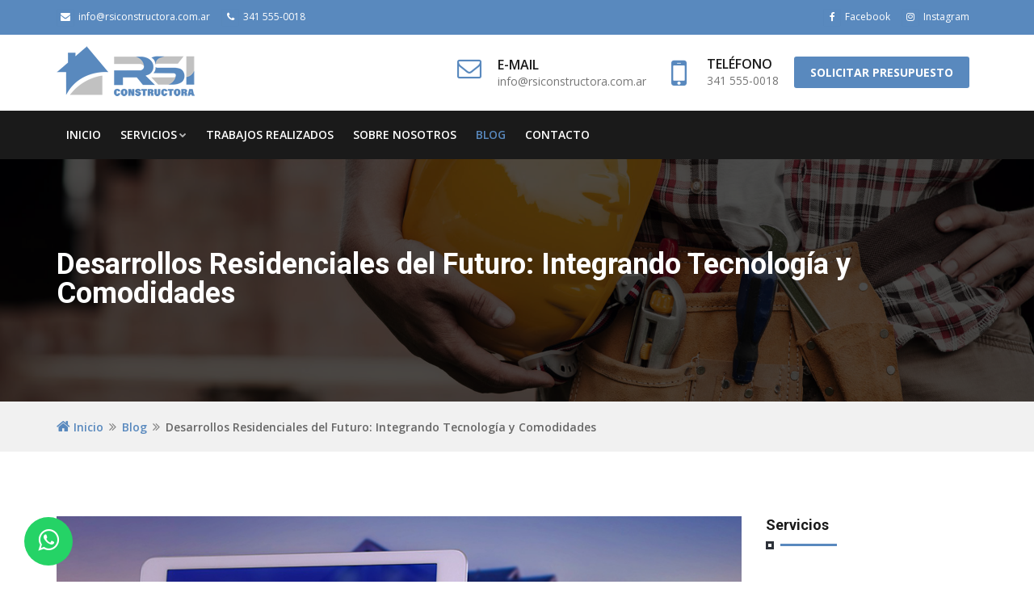

--- FILE ---
content_type: text/html; charset=UTF-8
request_url: https://www.rsiconstructora.com.ar/blog/desarrollos-residenciales-del-futuro-integrando-tecnologia-y-comodidades
body_size: 6791
content:
<!DOCTYPE html>
<html class="no-js" data-base-dir="/" lang="es-AR">
<head lang="es-AR">

<!-- Google Tag Manager -->
<script>(function(w,d,s,l,i){w[l]=w[l]||[];w[l].push({'gtm.start':
new Date().getTime(),event:'gtm.js'});var f=d.getElementsByTagName(s)[0],
j=d.createElement(s),dl=l!='dataLayer'?'&l='+l:'';j.async=true;j.src=
'https://www.googletagmanager.com/gtm.js?id='+i+dl;f.parentNode.insertBefore(j,f);
})(window,document,'script','dataLayer','GTM-PH9CDQ7');</script>
<!-- End Google Tag Manager -->

	<title>RSI Constructora | Desarrollos Residenciales del Futuro: Integrando Tecnolog&iacute;a y Comodidades</title>
	<meta charset="utf-8">
  <meta http-equiv="X-UA-Compatible" content="IE=edge">
  <meta name="viewport" content="width=device-width, initial-scale=1">
	<meta name="theme-color" content="#2ba3b8" />
	<meta name="msapplication-navbutton-color" content="#2ba3b8" />
	<meta name="apple-mobile-web-app-status-bar-style" content="#2ba3b8" />
	<link rel="apple-touch-icon-precomposed" type="image/x-icon" href="/resources/themes/default/images/apple-touch-icon-72x72.png" sizes="72x72" />
	<link rel="apple-touch-icon-precomposed" type="image/x-icon" href="/resources/themes/default/images/apple-touch-icon-114x114.png" sizes="114x114" />
	<link rel="apple-touch-icon-precomposed" type="image/x-icon" href="/resources/themes/default/images/apple-touch-icon-144x144.png" sizes="144x144" />
	<link rel="icon" type="image/png" href="/resources/themes/default/images/favicon.png" sizes="32x32" />
	

<!-- Normal Seo Tags -->
<meta name="title" content="RSI Constructora | Desarrollos Residenciales del Futuro: Integrando Tecnolog&iacute;a y Comodidades" />
<meta name="description" content="RSI Constructora | Desarrollos Residenciales del Futuro: Integrando Tecnolog&iacute;a y Comodidades | Cont&aacute;ctenos | Desarrollos Residenciales del Futuro: Integrando Tecnolog&iacute;a y Comodidades" />
<meta name="keywords" content="desarrollos residenciales, futuro, tecnolog&iacute;a, comodidades, casas inteligentes, eficiencia" />
<meta name="author" content="RSI Constructora | Servicios de Construcción" />
<meta name="viewport" content="width=device-width" />
<meta name="robots" content="INDEX,FOLLOW">
<!--<meta name="google-site-verification" content="" />-->
<meta name="msvalidate.01" content="" />
<meta name="alexaVerifyID" content=""/>
<meta name="dc.language" content="es" />
<meta name="dc.source" content="https://www.rsiconstructora.com.ar/blog/desarrollos-residenciales-del-futuro-integrando-tecnologia-y-comodidades" />
<meta name="dc.title" lang="es" content="RSI Constructora | Desarrollos Residenciales del Futuro: Integrando Tecnolog&iacute;a y Comodidades" />
<meta name="dc.keywords" lang="es" content="desarrollos residenciales, futuro, tecnolog&iacute;a, comodidades, casas inteligentes, eficiencia" />
<meta name="dc.subject" lang="es" content="RSI Constructora | Servicios de Construcción" />
<meta name="dc.description" lang="es" content="RSI Constructora | Desarrollos Residenciales del Futuro: Integrando Tecnolog&iacute;a y Comodidades | Cont&aacute;ctenos" />
<meta name="geo.region" content="AR-S" />
<meta name="geo.placename" content="Rosario" />
<meta name="DC.coverage" content="World" />
<meta name="geo.position" content="-32.94126, -60.7161556" />
<meta name="ICBM" content="-32.94126, -60.7161556" />


<!-- Google Authorship and Publisher Markup -->
<!--<link rel="author" href="/posts"/>
<link rel="publisher" href=""/>-->

<!-- Twitter Card data -->
<meta name="twitter:card" content="summary_large_image" />
<meta name="twitter:site" content="" />
<meta name="twitter:title" content="Desarrollos Residenciales del Futuro: Integrando Tecnolog&iacute;a y Comodidades" />
<meta name="twitter:description" content="RSI Constructora | Desarrollos Residenciales del Futuro: Integrando Tecnolog&iacute;a y Comodidades | Cont&aacute;ctenos" />
<meta name="twitter:image" content="https://www.rsiconstructora.com.ar/resources/users-uploads/galleries/648/noticias/desarrollos-residenciales-del-futuro.jpg" />
<meta name="twitter:image:src" content="https://www.rsiconstructora.com.ar/resources/users-uploads/galleries/648/noticias/desarrollos-residenciales-del-futuro.jpg">
<meta name="twitter:image:alt" content="Desarrollos Residenciales del Futuro: Integrando Tecnolog&iacute;a y Comodidades">
<meta name="twitter:url" content="https://www.rsiconstructora.com.ar/blog/desarrollos-residenciales-del-futuro-integrando-tecnologia-y-comodidades">
<meta name="application-name" content="RSI Constructora | Servicios de Construcción" />
<meta name="msapplication-tooltip" content="RSI Constructora | Servicios de Construcción" />
<meta name="msapplication-starturl" content="https://www.rsiconstructora.com.ar/blog/desarrollos-residenciales-del-futuro-integrando-tecnologia-y-comodidades" />
<meta name="msapplication-window" content="width=1024;height=768" />
<!-- Open Graph data -->
<meta property="og:title" content="RSI Constructora | Desarrollos Residenciales del Futuro: Integrando Tecnolog&iacute;a y Comodidades "/>
<meta property="og:type" content="website" />
<meta property="og:image" content="https://www.rsiconstructora.com.ar/resources/users-uploads/galleries/648/noticias/desarrollos-residenciales-del-futuro.jpg" />
<meta property="og:image:url" content="https://www.rsiconstructora.com.ar/resources/users-uploads/galleries/648/noticias/desarrollos-residenciales-del-futuro.jpg" />
<meta property="og:url" content="https://www.rsiconstructora.com.ar/blog/desarrollos-residenciales-del-futuro-integrando-tecnologia-y-comodidades" />
<meta property="og:locale:alternate" content="es_LA" />
<meta property="og:description" content="RSI Constructora | Desarrollos Residenciales del Futuro: Integrando Tecnolog&iacute;a y Comodidades | Cont&aacute;ctenos" />
<meta property="og:site_name" content="Servicios de Construcción" />
<meta property="fb:app_id" content="" />

		<link rel="stylesheet" type="text/css" href="/resources/themes/default/css/bootstrap.min.css" />
		<link rel="stylesheet" type="text/css" href="/resources/themes/default/css/fontawesome/css/font-awesome.min.css" />
		<link rel="stylesheet" type="text/css" href="/resources/themes/default/css/flaticon.min.css" />
		<link rel="stylesheet" type="text/css" href="/resources/themes/default/css/animate.min.css" />
		<link rel="stylesheet" type="text/css" href="/resources/themes/default/css/owl.carousel.min.css" />
		<link rel="stylesheet" type="text/css" href="/resources/themes/default/css/bootstrap-select.min.css" />
		<link rel="stylesheet" type="text/css" href="/resources/themes/default/css/magnific-popup.min.css" />
		<link rel="stylesheet" type="text/css" href="/resources/themes/default/css/loader.min.css" />
		<link rel="stylesheet" type="text/css" href="/resources/themes/default/css/style.css" />
		<link rel="stylesheet" type="text/css" href="/resources/themes/default/css/custom.css" />
		<link rel="stylesheet" type="text/css" href="/resources/themes/default/plugins/revolution/revolution/css/settings.css" />
		<link rel="stylesheet" type="text/css" href="/resources/themes/default/plugins/revolution/revolution/css/navigation.css" />
		<link rel="stylesheet" type="text/css" href="https://fonts.googleapis.com/css?family=Roboto:400,100,300,300italic,400italic,500,500italic,700,700italic,900italic,900" />
		<link rel="stylesheet" type="text/css" href="https://fonts.googleapis.com/css?family=Open+Sans:400,300,300italic,400italic,600,600italic,700,800italic,800,700italic" />
		<link rel="stylesheet" type="text/css" href="https://fonts.googleapis.com/css?family=Crete+Round:400,400i&amp;subset=latin-ext" />
		<link rel="stylesheet" type="text/css" href="/resources/js/plugins/toastr/toastr.min.css" />
			<script type="text/javascript">
	var MAIN_URL = '/';
	var MAIN_THEME_PATH = '/resources/themes/default/';
</script>
<a href="https://wa.me/5493415550018?text=Hola%2C%20me%20gustar%C3%ADa%20que%20se%20contacten%20para%20recibir%20informaci%C3%B3n." class="whatsapp" rel="nofollow" id="whatsapp" target="_blank"><i style="color:#FFF;" class="fa fa-whatsapp whatsapp-icon"></i></a>
</head>

<body id="bg">

<!-- Google Tag Manager (noscript) -->
<noscript><iframe src="https://www.googletagmanager.com/ns.html?id=GTM-PH9CDQ7"
height="0" width="0" style="display:none;visibility:hidden"></iframe></noscript>
<!-- End Google Tag Manager (noscript) -->

<div class="page-wraper">
	
	<header class="site-header header-style-6">
  <div class="top-bar bg-primary">
    <div class="container">
      <div class="row">
        <div class="clearfix">
          <div class="wt-topbar-left">
            <ul class="list-unstyled e-p-bx pull-left">
              <li><i class="fa fa-envelope"></i>info@rsiconstructora.com.ar</li>
              <li><i class="fa fa-phone"></i>341 555-0018</li>
            </ul>
          </div>
          <div class="wt-topbar-right">
            <ul class="list-unstyled e-p-bx pull-right">
              <li><a target="_blank" rel="nofollow" href="https://www.facebook.com/rsiconstructorarosario"><i class="fa fa-facebook"></i>Facebook</a></li>
              <li><a target="_blank" rel="nofollow" href="https://www.instagram.com/rsiconstructora"><i class="fa fa-instagram"></i>Instagram</a></li>
            </ul>
          </div>
        </div>
      </div>
    </div>
  </div>
  <div class="main-bar header-middle bg-white">
    <div class="container">
      <div class="logo-header">
        <a href="/">
          <img src="/resources/themes/default/images/logo.png" alt="RSI Constructora - Contrucciones y Reformas" />
        </a>
      </div>
      <div class="header-info">
        <ul>
          <li>
            <div>
              <div class="icon-sm">
                <span class="icon-cell  text-primary"><i class="fa fa-envelope-o"></i></span>
              </div>
              <div class="icon-content">
                <strong>E-mail </strong>
                <span>info@rsiconstructora.com.ar</span>
              </div>
            </div>
          </li>
          <li>
            <div>
              <div class="icon-sm">
                <span class="icon-cell  text-primary"><i style="font-size:44px;" class="fa fa-mobile"></i></span>
              </div>
              <div class="icon-content">
                <strong>Teléfono</strong>
                <span>341 555-0018</span>
              </div>
            </div>
          </li>
          <li class="btn-col-last">
            <a href="/presupuesto" class="site-button text-uppercase radius-sm font-weight-700">Solicitar Presupuesto</a>
          </li>
        </ul>
      </div>
    </div>
  </div>
  <div class="sticky-header main-bar-wraper">
    <div class="main-bar header-botton nav-bg-secondry">
      <div class="container">
        <button data-target=".header-nav" data-toggle="collapse" type="button" class="navbar-toggle collapsed">
          <span class="sr-only">Toggle navigation</span>
          <span class="icon-bar"></span>
          <span class="icon-bar"></span>
          <span class="icon-bar"></span>
        </button>
        <div class="header-nav navbar-collapse collapse ">
          <ul class="nav navbar-nav">
            <li class=""><a href="/">Inicio</a></li>
            <li class="">
              <a>Servicios<i class="fa fa-chevron-down"></i></a>
              <ul class="sub-menu">
                <li><a href="/servicios/construccion-en-seco">Construcción en Seco</a></li>
                <li><a href="/servicios/construcciones-y-reformas">Construcciones y Reformas</a></li>
                <li><a href="/servicios/hidrolavados">Hidrolavados</a></li>
                <li><a href="/servicios/servicio-de-impermeabilizaciones">Servicio de Impermeabilizaciones</a></li>
                <li><a href="/servicios/servicio-de-pintura-interior-y-exterior">Servicio de pintura Interior y Exterior</a></li>
                <li><a href="/servicios/trabajos-en-altura">Trabajos en Altura</a></li>
              </ul>
            </li>
            <li class=""><a href="/trabajos-realizados">Trabajos Realizados</a></li>
            <li class=""><a href="/sobre-nosotros">Sobre Nosotros</a></li>
            <li class="active"><a href="/blog">Blog</a></li>
            <li class=""><a href="/contacto">Contacto</a></li>
          </ul>
        </div>
      </div>
    </div>
  </div>
</header>

	<div class="page-content">
		<div class="wt-bnr-inr overlay-wraper" style="background-image:url(/resources/themes/default/images/banner/services.jpg);">
  <div class="overlay-main bg-black opacity-07"></div>
  <div class="container">
    <div class="wt-bnr-inr-entry">
      <h1 class="text-white">Desarrollos Residenciales del Futuro: Integrando Tecnolog&iacute;a y Comodidades</h1>
    </div>
  </div>
</div>
<div class="bg-gray-light p-tb20">
  <div class="container">
    <ul class="wt-breadcrumb breadcrumb-style-2">
      <li><a href="/"><i class="fa fa-home"></i> Inicio</a></li>
      <li><a href="/blog"> Blog</a></li>
      <li>Desarrollos Residenciales del Futuro: Integrando Tecnolog&iacute;a y Comodidades</li>
    </ul>
  </div>
</div>
<div class="section-full p-t80">
  <div class="container">
    <div class="row">
      <div class="col-md-9">
                <div class="blog-post blog-lg date-style-3">
          <div class="wt-post-media wt-img-effect zoom-slow">
            <img src="//www.rsiconstructora.com.ar/resources/users-uploads/galleries/648/noticias/desarrollos-residenciales-del-futuro.jpg" alt="Desarrollos Residenciales del Futuro: Integrando Tecnolog&iacute;a y Comodidades">
          </div>
          <div class="wt-post-info p-tb30 p-m30 bg-white">
            <div class="wt-post-title ">
              <h3 class="post-title">Desarrollos Residenciales del Futuro: Integrando Tecnolog&iacute;a y Comodidades</h3>
            </div>
            <div class="wt-post-meta ">
              <ul>
                <li class="post-date"><i class="fa fa-calendar"></i><strong>18</strong> <span> Mar</span></li>
                <li class="post-author"><i class="fa fa-folder"></i><a href="#">Blog</a> </li>
              </ul>
            </div>
            <div class="wt-post-text">
              <p><ul><li><b>Casas Inteligentes:</b> Los hogares del futuro estar&aacute;n equipados con tecnolog&iacute;a inteligente que permite a los residentes controlar y monitorear varios aspectos de sus hogares desde sus dispositivos m&oacute;viles. Desde sistemas de seguridad y gesti&oacute;n de energ&iacute;a hasta electrodom&eacute;sticos conectados y dispositivos dom&eacute;sticos inteligentes, las casas del futuro ser&aacute;n m&aacute;s eficientes, seguras y convenientes que nunca.<br></li><li><b>Eficiencia Energ&eacute;tica:</b> Los desarrollos residenciales del futuro se centrar&aacute;n en la eficiencia energ&eacute;tica y la sostenibilidad ambiental. Esto incluir&aacute; la integraci&oacute;n de sistemas de energ&iacute;a renovable, como paneles solares y turbinas e&oacute;licas, as&iacute; como tecnolog&iacute;as de construcci&oacute;n ecol&oacute;gicas y pr&aacute;cticas de dise&ntilde;o que minimizan el desperdicio de energ&iacute;a y reducen la huella de carbono de los edificios.
</li><li><b>Infraestructura Inteligente: </b>Las comunidades del futuro estar&aacute;n equipadas con una infraestructura inteligente que optimiza el uso de los recursos y mejora la calidad de vida de los residentes. Esto puede incluir sistemas de transporte p&uacute;blico eficientes, redes de energ&iacute;a inteligentes y servicios urbanos conectados que utilizan datos y an&aacute;lisis para mejorar la eficiencia y la funcionalidad de la ciudad.
</li><li><b>Espacios Verdes y Naturaleza Urbana:</b> Los desarrollos residenciales del futuro priorizar&aacute;n la integraci&oacute;n de espacios verdes y naturaleza urbana en el dise&ntilde;o de la comunidad. Desde parques y jardines hasta huertos urbanos y &aacute;reas de recreaci&oacute;n al aire libre, estos espacios proporcionar&aacute;n a los residentes un refugio tranquilo y una conexi&oacute;n con la naturaleza en medio del entorno urbano.
</li><li><b>Conectividad y Comunidad:</b> Los desarrollos residenciales del futuro estar&aacute;n dise&ntilde;ados para fomentar la conectividad y la comunidad entre los residentes. Esto puede incluir espacios comunitarios compartidos, como salas de estar y &aacute;reas de trabajo compartidas, as&iacute; como plataformas en l&iacute;nea y aplicaciones m&oacute;viles que faciliten la comunicaci&oacute;n y la colaboraci&oacute;n entre los residentes.
</li></ul><p>Los desarrollos residenciales del futuro est&aacute;n evolucionando para satisfacer las demandas de una sociedad cada vez m&aacute;s tecnol&oacute;gica, urbana y sostenible. Al integrar la tecnolog&iacute;a y las comodidades modernas en el dise&ntilde;o y la construcci&oacute;n de viviendas, estos desarrollos est&aacute;n creando comunidades m&aacute;s inteligentes, eficientes y habitables para los residentes de todo el mundo.</p><p>
</p><p>
</p><p>
</p><p>
</p><p>
</p><p>
</p><p>
</p></p>
            </div>
          </div>
        </div>
      </div>
      <div class="col-md-3">
        <aside  class="side-bar">
          <div class="widget widget_categories">
          <h4 class="widget-title">Servicios</h4>
          <ul>
            <li><a href="/servicios/construccion-en-seco">Construcción en Seco</a>&nbsp;</li>
            <li><a href="/servicios/construcciones-y-reformas">Construcciones y Reformas</a>&nbsp;</li>
            <li><a href="/servicios/hidrolavados">Hidrolavados</a>&nbsp;</li>
            <li><a href="/servicios/servicio-de-impermeabilizaciones">Servicio de Impermeabilizaciones</a>&nbsp;</li>
            <li><a href="/servicios/servicio-de-pintura-interior-y-exterior">Pintura Interior y Exterior</a>&nbsp;</li>
            <li><a href="/servicios/trabajos-en-altura">Trabajos en Altura</a>&nbsp;</li>
          </ul>
          </div>
          <div class="widget bg-white  widget_tag_cloud">
            <h4 class="widget-title">Tags</h4>
            <div class="tagcloud">
                            <a href="#" title="#desarrollos residenciales"> #desarrollos residenciales</a>
                            <a href="#" title="#futuro"> #futuro</a>
                            <a href="#" title="#tecnolog&iacute;a"> #tecnolog&iacute;a</a>
                            <a href="#" title="#comodidades"> #comodidades</a>
                            <a href="#" title="#casas inteligentes"> #casas inteligentes</a>
                            <a href="#" title="#eficiencia"> #eficiencia</a>
                          </div>
          </div>
        </aside>
      </div>
    </div>
  </div>
</div>
<div class="call-to-action-wrap call-to-action-skew bg-primary bg-no-repeat" style="background-image:url(/resources/themes/default/images/background/bg-4.png);">
  <div class="container">
    <div class="row">
      <div class="col-md-8 col-sm-8">
        <div class="call-to-action-left p-tb20 p-r50">
          <h4 class="text-uppercase m-b10">Estamos para asesorarlo en su proyecto, realice su consulta ¡sin Cargo!</h4>
        </div>
      </div>
      <div class="col-md-3">
        <div class="call-to-action-right p-tb30">
          <a href="/contacto" class="site-button-secondry  m-r15 text-uppercase font-weight-600">Contáctenos  <i class="fa fa-angle-double-right"></i>
          </a>
        </div>
      </div>
    </div>
  </div>
</div>
	</div>
	<footer class="site-footer footer-dark">
  <div class="footer-top overlay-wraper">
    <div class="overlay-main"></div>
    <div class="container">
      <div class="row">
        <div class="col-md-3 col-sm-6">
          <div class="widget widget_about">
            <h4 class="widget-title">Sobre Nosotros</h4>
            <div class="logo-footer clearfix p-b15">
              <a href="/"><img src="/resources/themes/default/images/logo.png" width="230" height="67" alt=""/></a>
            </div>
            <p style="text-align:justify;">RSI constructora es una empresa situada en la ciudad de Rosario dedicada a realizar  construcciones y reformas utilizando el método de construcción en seco integral y aplicación de pinturas en empresas, instituciones, consorcios y también para particulares.</p>
          </div>
        </div>
        <div class="col-md-3 col-sm-6">
          <div class="widget recent-posts-entry-date">
            <h4 class="widget-title">últimas Noticias</h4>
            <div class="widget-post-bx">
                                          <div class="bdr-light-blue widget-post clearfix  bdr-b-1 m-b10 p-b10">
                <div class="wt-post-date text-center text-uppercase text-white p-t5">
                  <?php 2026-01-07 Wed-01-2026 ?>
                  <strong>07</strong>
                  <span>Jan</span>
                </div>
                <div class="wt-post-info">
                  <div class="wt-post-header">
                    <h6 class="post-title"><a href="/blog/como-conectar-tu-espacio-con-tu-estilo-de-vida">C&oacute;mo conectar tu espacio con tu estilo de vida</a></h6>
                  </div>
                  <div class="wt-post-meta">
                    <ul>
                      <li class="post-author"><i class="fa fa-folder"></i>Blog</li>
                    </ul>
                  </div>
                </div>
              </div>
                                          <div class="bdr-light-blue widget-post clearfix  bdr-b-1 m-b10 p-b10">
                <div class="wt-post-date text-center text-uppercase text-white p-t5">
                  <?php 2025-12-05 Fri-12-2025 ?>
                  <strong>05</strong>
                  <span>Dec</span>
                </div>
                <div class="wt-post-info">
                  <div class="wt-post-header">
                    <h6 class="post-title"><a href="/blog/tiempo-de-calidad-en-casa-como-crear-espacios-para-compartir-en-familia">Tiempo de calidad en casa: c&oacute;mo crear espacios para compartir en familia</a></h6>
                  </div>
                  <div class="wt-post-meta">
                    <ul>
                      <li class="post-author"><i class="fa fa-folder"></i>Blog</li>
                    </ul>
                  </div>
                </div>
              </div>
                                          <div class="bdr-light-blue widget-post clearfix  bdr-b-1 m-b10 p-b10">
                <div class="wt-post-date text-center text-uppercase text-white p-t5">
                  <?php 2025-11-04 Tue-11-2025 ?>
                  <strong>04</strong>
                  <span>Nov</span>
                </div>
                <div class="wt-post-info">
                  <div class="wt-post-header">
                    <h6 class="post-title"><a href="/blog/el-impacto-de-los-colores-en-la-concentracion-el-descanso-y-la-creatividad">El impacto de los colores en la concentraci&oacute;n, el descanso y la creatividad</a></h6>
                  </div>
                  <div class="wt-post-meta">
                    <ul>
                      <li class="post-author"><i class="fa fa-folder"></i>Blog</li>
                    </ul>
                  </div>
                </div>
              </div>
                          </div>
          </div>
        </div>
        <div class="col-md-3 col-sm-6">
          <div class="widget widget_services">
            <h4 class="widget-title">Servicios</h4>
            <ul>
              <li><a href="/servicios/construccion-en-seco">Construcción en Seco</a></li>
              <li><a href="/servicios/construcciones-y-reformas">Construcciones y Reformas</a></li>
              <li><a href="/servicios/hidrolavados">Hidrolavados</a></li>
              <li><a href="/servicios/servicio-de-impermeabilizaciones">Servicio de Impermeabilizaciones</a></li>
              <li><a href="/servicios/servicio-de-pintura-interior-y-exterior">Servicio de pintura Interior y Exterior</a></li>
              <li><a href="/servicios/trabajos-en-altura">Trabajos en Altura</a></li>
            </ul>
          </div>
        </div>
        <div class="col-md-3 col-sm-6">
          <div class="widget widget_newsletter">
            <h4 class="widget-title">Newsletter</h4>
            <div class="newsletter-bx">
              <form method="POST" id="contact-form" action="/">
                <div class="input-group">
                  <input name="email" type="email" class="form-control" placeholder="Email" type="email">
                  <span class="input-group-btn">
                    <button type="submit" name="submit" class="site-button"><i class="fa fa-paper-plane-o"></i></button>
                  </span>
                </div>
                <div style="transform: scale(0.84); padding-top:10px;" >
                  <script src="//www.google.com/recaptcha/api.js" async defer></script>
<div class="g-recaptcha" data-sitekey="6LePsqkaAAAAAN3wEwu4L1pubB2WwV3K0phGVxuH"></div>
                </div>
              </form>
            </div>
          </div>
          <div class="widget widget_social_inks">
            <h4 class="widget-title">Social Links</h4>
            <ul class="social-icons social-square social-darkest">
              <li><a target="_blank" rel="nofollow" href="https://www.facebook.com/rsiconstructorarosario" class="fa fa-facebook"></a></li>
              <li><a target="_blank" rel="nofollow" href="https://www.instagram.com/rsiconstructora" class="fa fa-instagram"></a></li>
            </ul>
          </div>
        </div>
      </div>
      <div class="row">
        <div class="col-md-3 col-sm-6  p-tb20">
          <div class="wt-icon-box-wraper left  bdr-1 bdr-gray-dark p-tb15 p-lr10 clearfix">
            <div style="margin-right:3px;" class="icon-md text-primary">
              <span class="iconmoon-travel"></span>
            </div>
            <div class="icon-content">
              <h5 class="wt-tilte text-uppercase m-b0">Dirección</h5>
              <p>Bolivia 1184 A | Rosario</p>
            </div>
          </div>
        </div>
        <div class="col-md-3 col-sm-6  p-tb20 ">
          <div class="wt-icon-box-wraper left  bdr-1 bdr-gray-dark p-tb15 p-lr10 clearfix ">
            <div style="margin-right:3px;" class="icon-md text-primary">
              <span class="iconmoon-smartphone-1"></span>
            </div>
            <div class="icon-content">
              <h5 class="wt-tilte text-uppercase m-b0">Teléfono</h5>
              <p class="m-b0">341 555-0018</p>
            </div>
          </div>
        </div>
        <div class="col-md-3 col-sm-6  p-tb20">
          <div class="wt-icon-box-wraper left  bdr-1 bdr-gray-dark p-tb15 p-lr10 clearfix">
            <div style="margin-right:3px;" class="icon-md text-primary">
              <span style="font-size:46px;" class="fa fa-whatsapp"></span>
            </div>
            <div class="icon-content">
              <h5 class="wt-tilte text-uppercase m-b0">Whatsapp</h5>
              <p class="m-b0">341 555-0018</p>
            </div>
          </div>
        </div>
        <div class="col-md-3 col-sm-6 p-tb20">
          <div class="wt-icon-box-wraper left  bdr-1 bdr-gray-dark p-tb15 p-lr10 clearfix">
            <div style="margin-right:3px;" class="icon-md text-primary">
              <span class="iconmoon-email"></span>
            </div>
            <div class="icon-content">
              <h5 class="wt-tilte text-uppercase m-b0">Email</h5>
              <p class="m-b0">info@rsiconstructora.com.ar</p>
            </div>
          </div>
        </div>
      </div>
    </div>
  </div>
  <div class="footer-bottom overlay-wraper">
    <div class="overlay-main"></div>
    <div class="constrot-strip"></div>
    <div class="container p-t30">
      <div class="row">
        <div class="wt-footer-bot-left">
          <span class="copyrights-text">Copyright &copy;2026 RSI Constructora. Todos los derechos reservados | Diseño y desarrollo <a href="https://www.hardnet.com.ar" target="_blank">HardNET Web Design.</a></span>
        </div>
        <div class="wt-footer-bot-right">
          <ul class="copyrights-nav pull-right">
            <li><a href="/politicas-de-privacidad">Políticas de Privacidad</a></li>
            <li><a href="/contacto">Contacto</a></li>
          </ul>
        </div>
      </div>
    </div>
  </div>
</footer>
<button class="scroltop"><span class=" iconmoon-house relative" id="btn-vibrate"></span>Top</button>
<script type="text/javascript" src="/resources/js/front/scripts.js"></script>
<script type="text/javascript" src="/resources/js/lib/application.js"></script>
<script type="text/javascript" src="/resources/themes/default/js/jquery-1.12.4.min.js"></script>
<script type="text/javascript" src="/resources/themes/default/js/bootstrap.min.js"></script>
<script type="text/javascript" src="/resources/themes/default/js/bootstrap-select.min.js"></script>
<script type="text/javascript" src="/resources/themes/default/js/jquery.bootstrap-touchspin.min.js"></script>
<script type="text/javascript" src="/resources/themes/default/js/magnific-popup.min.js"></script>
<script type="text/javascript" src="/resources/themes/default/js/waypoints.min.js"></script>
<script type="text/javascript" src="/resources/themes/default/js/counterup.min.js"></script>
<script type="text/javascript" src="/resources/themes/default/js/waypoints-sticky.min.js"></script>
<script type="text/javascript" src="/resources/themes/default/js/isotope.pkgd.min.js"></script>
<script type="text/javascript" src="/resources/themes/default/js/owl.carousel.min.js"></script>
<script type="text/javascript" src="/resources/themes/default/js/stellar.min.js"></script>
<script type="text/javascript" src="/resources/themes/default/js/scrolla.min.js"></script>
<script type="text/javascript" src="/resources/themes/default/js/custom.js"></script>
<script type="text/javascript" src="/resources/themes/default/js/shortcode.js"></script>
<script type="text/javascript" src="/resources/themes/default/plugins/revolution/revolution/js/jquery.themepunch.tools.min.js"></script>
<script type="text/javascript" src="/resources/themes/default/plugins/revolution/revolution/js/jquery.themepunch.revolution.min.js"></script>
<script type="text/javascript" src="/resources/themes/default/plugins/revolution/revolution/js/extensions/revolution.extension.actions.min.js"></script>
<script type="text/javascript" src="/resources/themes/default/plugins/revolution/revolution/js/extensions/revolution.extension.carousel.min.js"></script>
<script type="text/javascript" src="/resources/themes/default/plugins/revolution/revolution/js/extensions/revolution.extension.kenburn.min.js"></script>
<script type="text/javascript" src="/resources/themes/default/plugins/revolution/revolution/js/extensions/revolution.extension.layeranimation.min.js"></script>
<script type="text/javascript" src="/resources/themes/default/plugins/revolution/revolution/js/extensions/revolution.extension.migration.min.js"></script>
<script type="text/javascript" src="/resources/themes/default/plugins/revolution/revolution/js/extensions/revolution.extension.navigation.min.js"></script>
<script type="text/javascript" src="/resources/themes/default/plugins/revolution/revolution/js/extensions/revolution.extension.parallax.min.js"></script>
<script type="text/javascript" src="/resources/themes/default/plugins/revolution/revolution/js/extensions/revolution.extension.slideanims.min.js"></script>
<script type="text/javascript" src="/resources/themes/default/plugins/revolution/revolution/js/extensions/revolution.extension.video.min.js"></script>
<script type="text/javascript" src="/resources/themes/default/js/rev-script-4.js"></script>
<script type="text/javascript" src="/resources/js/widgets/flash_error.js"></script>
<script defer type="text/javascript" src="/resources/js/plugins/toastr/toastr.min.js"></script>

</div>
<div class="loading-area">
	<div class="loading-box"></div>
	<div class="loading-pic">
		<div class="loader">
			<span class="block-1"></span>
			<span class="block-2"></span>
			<span class="block-3"></span>
			<span class="block-4"></span>
			<span class="block-5"></span>
			<span class="block-6"></span>
			<span class="block-7"></span>
			<span class="block-8"></span>
			<span class="block-9"></span>
			<span class="block-10"></span>
			<span class="block-11"></span>
			<span class="block-12"></span>
			<span class="block-13"></span>
			<span class="block-14"></span>
			<span class="block-15"></span>
			<span class="block-16"></span>
		</div>
	</div>
</div>
</body>
</html>


--- FILE ---
content_type: text/html; charset=utf-8
request_url: https://www.google.com/recaptcha/api2/anchor?ar=1&k=6LePsqkaAAAAAN3wEwu4L1pubB2WwV3K0phGVxuH&co=aHR0cHM6Ly93d3cucnNpY29uc3RydWN0b3JhLmNvbS5hcjo0NDM.&hl=en&v=PoyoqOPhxBO7pBk68S4YbpHZ&size=normal&anchor-ms=20000&execute-ms=30000&cb=23cod4vn4wvg
body_size: 49431
content:
<!DOCTYPE HTML><html dir="ltr" lang="en"><head><meta http-equiv="Content-Type" content="text/html; charset=UTF-8">
<meta http-equiv="X-UA-Compatible" content="IE=edge">
<title>reCAPTCHA</title>
<style type="text/css">
/* cyrillic-ext */
@font-face {
  font-family: 'Roboto';
  font-style: normal;
  font-weight: 400;
  font-stretch: 100%;
  src: url(//fonts.gstatic.com/s/roboto/v48/KFO7CnqEu92Fr1ME7kSn66aGLdTylUAMa3GUBHMdazTgWw.woff2) format('woff2');
  unicode-range: U+0460-052F, U+1C80-1C8A, U+20B4, U+2DE0-2DFF, U+A640-A69F, U+FE2E-FE2F;
}
/* cyrillic */
@font-face {
  font-family: 'Roboto';
  font-style: normal;
  font-weight: 400;
  font-stretch: 100%;
  src: url(//fonts.gstatic.com/s/roboto/v48/KFO7CnqEu92Fr1ME7kSn66aGLdTylUAMa3iUBHMdazTgWw.woff2) format('woff2');
  unicode-range: U+0301, U+0400-045F, U+0490-0491, U+04B0-04B1, U+2116;
}
/* greek-ext */
@font-face {
  font-family: 'Roboto';
  font-style: normal;
  font-weight: 400;
  font-stretch: 100%;
  src: url(//fonts.gstatic.com/s/roboto/v48/KFO7CnqEu92Fr1ME7kSn66aGLdTylUAMa3CUBHMdazTgWw.woff2) format('woff2');
  unicode-range: U+1F00-1FFF;
}
/* greek */
@font-face {
  font-family: 'Roboto';
  font-style: normal;
  font-weight: 400;
  font-stretch: 100%;
  src: url(//fonts.gstatic.com/s/roboto/v48/KFO7CnqEu92Fr1ME7kSn66aGLdTylUAMa3-UBHMdazTgWw.woff2) format('woff2');
  unicode-range: U+0370-0377, U+037A-037F, U+0384-038A, U+038C, U+038E-03A1, U+03A3-03FF;
}
/* math */
@font-face {
  font-family: 'Roboto';
  font-style: normal;
  font-weight: 400;
  font-stretch: 100%;
  src: url(//fonts.gstatic.com/s/roboto/v48/KFO7CnqEu92Fr1ME7kSn66aGLdTylUAMawCUBHMdazTgWw.woff2) format('woff2');
  unicode-range: U+0302-0303, U+0305, U+0307-0308, U+0310, U+0312, U+0315, U+031A, U+0326-0327, U+032C, U+032F-0330, U+0332-0333, U+0338, U+033A, U+0346, U+034D, U+0391-03A1, U+03A3-03A9, U+03B1-03C9, U+03D1, U+03D5-03D6, U+03F0-03F1, U+03F4-03F5, U+2016-2017, U+2034-2038, U+203C, U+2040, U+2043, U+2047, U+2050, U+2057, U+205F, U+2070-2071, U+2074-208E, U+2090-209C, U+20D0-20DC, U+20E1, U+20E5-20EF, U+2100-2112, U+2114-2115, U+2117-2121, U+2123-214F, U+2190, U+2192, U+2194-21AE, U+21B0-21E5, U+21F1-21F2, U+21F4-2211, U+2213-2214, U+2216-22FF, U+2308-230B, U+2310, U+2319, U+231C-2321, U+2336-237A, U+237C, U+2395, U+239B-23B7, U+23D0, U+23DC-23E1, U+2474-2475, U+25AF, U+25B3, U+25B7, U+25BD, U+25C1, U+25CA, U+25CC, U+25FB, U+266D-266F, U+27C0-27FF, U+2900-2AFF, U+2B0E-2B11, U+2B30-2B4C, U+2BFE, U+3030, U+FF5B, U+FF5D, U+1D400-1D7FF, U+1EE00-1EEFF;
}
/* symbols */
@font-face {
  font-family: 'Roboto';
  font-style: normal;
  font-weight: 400;
  font-stretch: 100%;
  src: url(//fonts.gstatic.com/s/roboto/v48/KFO7CnqEu92Fr1ME7kSn66aGLdTylUAMaxKUBHMdazTgWw.woff2) format('woff2');
  unicode-range: U+0001-000C, U+000E-001F, U+007F-009F, U+20DD-20E0, U+20E2-20E4, U+2150-218F, U+2190, U+2192, U+2194-2199, U+21AF, U+21E6-21F0, U+21F3, U+2218-2219, U+2299, U+22C4-22C6, U+2300-243F, U+2440-244A, U+2460-24FF, U+25A0-27BF, U+2800-28FF, U+2921-2922, U+2981, U+29BF, U+29EB, U+2B00-2BFF, U+4DC0-4DFF, U+FFF9-FFFB, U+10140-1018E, U+10190-1019C, U+101A0, U+101D0-101FD, U+102E0-102FB, U+10E60-10E7E, U+1D2C0-1D2D3, U+1D2E0-1D37F, U+1F000-1F0FF, U+1F100-1F1AD, U+1F1E6-1F1FF, U+1F30D-1F30F, U+1F315, U+1F31C, U+1F31E, U+1F320-1F32C, U+1F336, U+1F378, U+1F37D, U+1F382, U+1F393-1F39F, U+1F3A7-1F3A8, U+1F3AC-1F3AF, U+1F3C2, U+1F3C4-1F3C6, U+1F3CA-1F3CE, U+1F3D4-1F3E0, U+1F3ED, U+1F3F1-1F3F3, U+1F3F5-1F3F7, U+1F408, U+1F415, U+1F41F, U+1F426, U+1F43F, U+1F441-1F442, U+1F444, U+1F446-1F449, U+1F44C-1F44E, U+1F453, U+1F46A, U+1F47D, U+1F4A3, U+1F4B0, U+1F4B3, U+1F4B9, U+1F4BB, U+1F4BF, U+1F4C8-1F4CB, U+1F4D6, U+1F4DA, U+1F4DF, U+1F4E3-1F4E6, U+1F4EA-1F4ED, U+1F4F7, U+1F4F9-1F4FB, U+1F4FD-1F4FE, U+1F503, U+1F507-1F50B, U+1F50D, U+1F512-1F513, U+1F53E-1F54A, U+1F54F-1F5FA, U+1F610, U+1F650-1F67F, U+1F687, U+1F68D, U+1F691, U+1F694, U+1F698, U+1F6AD, U+1F6B2, U+1F6B9-1F6BA, U+1F6BC, U+1F6C6-1F6CF, U+1F6D3-1F6D7, U+1F6E0-1F6EA, U+1F6F0-1F6F3, U+1F6F7-1F6FC, U+1F700-1F7FF, U+1F800-1F80B, U+1F810-1F847, U+1F850-1F859, U+1F860-1F887, U+1F890-1F8AD, U+1F8B0-1F8BB, U+1F8C0-1F8C1, U+1F900-1F90B, U+1F93B, U+1F946, U+1F984, U+1F996, U+1F9E9, U+1FA00-1FA6F, U+1FA70-1FA7C, U+1FA80-1FA89, U+1FA8F-1FAC6, U+1FACE-1FADC, U+1FADF-1FAE9, U+1FAF0-1FAF8, U+1FB00-1FBFF;
}
/* vietnamese */
@font-face {
  font-family: 'Roboto';
  font-style: normal;
  font-weight: 400;
  font-stretch: 100%;
  src: url(//fonts.gstatic.com/s/roboto/v48/KFO7CnqEu92Fr1ME7kSn66aGLdTylUAMa3OUBHMdazTgWw.woff2) format('woff2');
  unicode-range: U+0102-0103, U+0110-0111, U+0128-0129, U+0168-0169, U+01A0-01A1, U+01AF-01B0, U+0300-0301, U+0303-0304, U+0308-0309, U+0323, U+0329, U+1EA0-1EF9, U+20AB;
}
/* latin-ext */
@font-face {
  font-family: 'Roboto';
  font-style: normal;
  font-weight: 400;
  font-stretch: 100%;
  src: url(//fonts.gstatic.com/s/roboto/v48/KFO7CnqEu92Fr1ME7kSn66aGLdTylUAMa3KUBHMdazTgWw.woff2) format('woff2');
  unicode-range: U+0100-02BA, U+02BD-02C5, U+02C7-02CC, U+02CE-02D7, U+02DD-02FF, U+0304, U+0308, U+0329, U+1D00-1DBF, U+1E00-1E9F, U+1EF2-1EFF, U+2020, U+20A0-20AB, U+20AD-20C0, U+2113, U+2C60-2C7F, U+A720-A7FF;
}
/* latin */
@font-face {
  font-family: 'Roboto';
  font-style: normal;
  font-weight: 400;
  font-stretch: 100%;
  src: url(//fonts.gstatic.com/s/roboto/v48/KFO7CnqEu92Fr1ME7kSn66aGLdTylUAMa3yUBHMdazQ.woff2) format('woff2');
  unicode-range: U+0000-00FF, U+0131, U+0152-0153, U+02BB-02BC, U+02C6, U+02DA, U+02DC, U+0304, U+0308, U+0329, U+2000-206F, U+20AC, U+2122, U+2191, U+2193, U+2212, U+2215, U+FEFF, U+FFFD;
}
/* cyrillic-ext */
@font-face {
  font-family: 'Roboto';
  font-style: normal;
  font-weight: 500;
  font-stretch: 100%;
  src: url(//fonts.gstatic.com/s/roboto/v48/KFO7CnqEu92Fr1ME7kSn66aGLdTylUAMa3GUBHMdazTgWw.woff2) format('woff2');
  unicode-range: U+0460-052F, U+1C80-1C8A, U+20B4, U+2DE0-2DFF, U+A640-A69F, U+FE2E-FE2F;
}
/* cyrillic */
@font-face {
  font-family: 'Roboto';
  font-style: normal;
  font-weight: 500;
  font-stretch: 100%;
  src: url(//fonts.gstatic.com/s/roboto/v48/KFO7CnqEu92Fr1ME7kSn66aGLdTylUAMa3iUBHMdazTgWw.woff2) format('woff2');
  unicode-range: U+0301, U+0400-045F, U+0490-0491, U+04B0-04B1, U+2116;
}
/* greek-ext */
@font-face {
  font-family: 'Roboto';
  font-style: normal;
  font-weight: 500;
  font-stretch: 100%;
  src: url(//fonts.gstatic.com/s/roboto/v48/KFO7CnqEu92Fr1ME7kSn66aGLdTylUAMa3CUBHMdazTgWw.woff2) format('woff2');
  unicode-range: U+1F00-1FFF;
}
/* greek */
@font-face {
  font-family: 'Roboto';
  font-style: normal;
  font-weight: 500;
  font-stretch: 100%;
  src: url(//fonts.gstatic.com/s/roboto/v48/KFO7CnqEu92Fr1ME7kSn66aGLdTylUAMa3-UBHMdazTgWw.woff2) format('woff2');
  unicode-range: U+0370-0377, U+037A-037F, U+0384-038A, U+038C, U+038E-03A1, U+03A3-03FF;
}
/* math */
@font-face {
  font-family: 'Roboto';
  font-style: normal;
  font-weight: 500;
  font-stretch: 100%;
  src: url(//fonts.gstatic.com/s/roboto/v48/KFO7CnqEu92Fr1ME7kSn66aGLdTylUAMawCUBHMdazTgWw.woff2) format('woff2');
  unicode-range: U+0302-0303, U+0305, U+0307-0308, U+0310, U+0312, U+0315, U+031A, U+0326-0327, U+032C, U+032F-0330, U+0332-0333, U+0338, U+033A, U+0346, U+034D, U+0391-03A1, U+03A3-03A9, U+03B1-03C9, U+03D1, U+03D5-03D6, U+03F0-03F1, U+03F4-03F5, U+2016-2017, U+2034-2038, U+203C, U+2040, U+2043, U+2047, U+2050, U+2057, U+205F, U+2070-2071, U+2074-208E, U+2090-209C, U+20D0-20DC, U+20E1, U+20E5-20EF, U+2100-2112, U+2114-2115, U+2117-2121, U+2123-214F, U+2190, U+2192, U+2194-21AE, U+21B0-21E5, U+21F1-21F2, U+21F4-2211, U+2213-2214, U+2216-22FF, U+2308-230B, U+2310, U+2319, U+231C-2321, U+2336-237A, U+237C, U+2395, U+239B-23B7, U+23D0, U+23DC-23E1, U+2474-2475, U+25AF, U+25B3, U+25B7, U+25BD, U+25C1, U+25CA, U+25CC, U+25FB, U+266D-266F, U+27C0-27FF, U+2900-2AFF, U+2B0E-2B11, U+2B30-2B4C, U+2BFE, U+3030, U+FF5B, U+FF5D, U+1D400-1D7FF, U+1EE00-1EEFF;
}
/* symbols */
@font-face {
  font-family: 'Roboto';
  font-style: normal;
  font-weight: 500;
  font-stretch: 100%;
  src: url(//fonts.gstatic.com/s/roboto/v48/KFO7CnqEu92Fr1ME7kSn66aGLdTylUAMaxKUBHMdazTgWw.woff2) format('woff2');
  unicode-range: U+0001-000C, U+000E-001F, U+007F-009F, U+20DD-20E0, U+20E2-20E4, U+2150-218F, U+2190, U+2192, U+2194-2199, U+21AF, U+21E6-21F0, U+21F3, U+2218-2219, U+2299, U+22C4-22C6, U+2300-243F, U+2440-244A, U+2460-24FF, U+25A0-27BF, U+2800-28FF, U+2921-2922, U+2981, U+29BF, U+29EB, U+2B00-2BFF, U+4DC0-4DFF, U+FFF9-FFFB, U+10140-1018E, U+10190-1019C, U+101A0, U+101D0-101FD, U+102E0-102FB, U+10E60-10E7E, U+1D2C0-1D2D3, U+1D2E0-1D37F, U+1F000-1F0FF, U+1F100-1F1AD, U+1F1E6-1F1FF, U+1F30D-1F30F, U+1F315, U+1F31C, U+1F31E, U+1F320-1F32C, U+1F336, U+1F378, U+1F37D, U+1F382, U+1F393-1F39F, U+1F3A7-1F3A8, U+1F3AC-1F3AF, U+1F3C2, U+1F3C4-1F3C6, U+1F3CA-1F3CE, U+1F3D4-1F3E0, U+1F3ED, U+1F3F1-1F3F3, U+1F3F5-1F3F7, U+1F408, U+1F415, U+1F41F, U+1F426, U+1F43F, U+1F441-1F442, U+1F444, U+1F446-1F449, U+1F44C-1F44E, U+1F453, U+1F46A, U+1F47D, U+1F4A3, U+1F4B0, U+1F4B3, U+1F4B9, U+1F4BB, U+1F4BF, U+1F4C8-1F4CB, U+1F4D6, U+1F4DA, U+1F4DF, U+1F4E3-1F4E6, U+1F4EA-1F4ED, U+1F4F7, U+1F4F9-1F4FB, U+1F4FD-1F4FE, U+1F503, U+1F507-1F50B, U+1F50D, U+1F512-1F513, U+1F53E-1F54A, U+1F54F-1F5FA, U+1F610, U+1F650-1F67F, U+1F687, U+1F68D, U+1F691, U+1F694, U+1F698, U+1F6AD, U+1F6B2, U+1F6B9-1F6BA, U+1F6BC, U+1F6C6-1F6CF, U+1F6D3-1F6D7, U+1F6E0-1F6EA, U+1F6F0-1F6F3, U+1F6F7-1F6FC, U+1F700-1F7FF, U+1F800-1F80B, U+1F810-1F847, U+1F850-1F859, U+1F860-1F887, U+1F890-1F8AD, U+1F8B0-1F8BB, U+1F8C0-1F8C1, U+1F900-1F90B, U+1F93B, U+1F946, U+1F984, U+1F996, U+1F9E9, U+1FA00-1FA6F, U+1FA70-1FA7C, U+1FA80-1FA89, U+1FA8F-1FAC6, U+1FACE-1FADC, U+1FADF-1FAE9, U+1FAF0-1FAF8, U+1FB00-1FBFF;
}
/* vietnamese */
@font-face {
  font-family: 'Roboto';
  font-style: normal;
  font-weight: 500;
  font-stretch: 100%;
  src: url(//fonts.gstatic.com/s/roboto/v48/KFO7CnqEu92Fr1ME7kSn66aGLdTylUAMa3OUBHMdazTgWw.woff2) format('woff2');
  unicode-range: U+0102-0103, U+0110-0111, U+0128-0129, U+0168-0169, U+01A0-01A1, U+01AF-01B0, U+0300-0301, U+0303-0304, U+0308-0309, U+0323, U+0329, U+1EA0-1EF9, U+20AB;
}
/* latin-ext */
@font-face {
  font-family: 'Roboto';
  font-style: normal;
  font-weight: 500;
  font-stretch: 100%;
  src: url(//fonts.gstatic.com/s/roboto/v48/KFO7CnqEu92Fr1ME7kSn66aGLdTylUAMa3KUBHMdazTgWw.woff2) format('woff2');
  unicode-range: U+0100-02BA, U+02BD-02C5, U+02C7-02CC, U+02CE-02D7, U+02DD-02FF, U+0304, U+0308, U+0329, U+1D00-1DBF, U+1E00-1E9F, U+1EF2-1EFF, U+2020, U+20A0-20AB, U+20AD-20C0, U+2113, U+2C60-2C7F, U+A720-A7FF;
}
/* latin */
@font-face {
  font-family: 'Roboto';
  font-style: normal;
  font-weight: 500;
  font-stretch: 100%;
  src: url(//fonts.gstatic.com/s/roboto/v48/KFO7CnqEu92Fr1ME7kSn66aGLdTylUAMa3yUBHMdazQ.woff2) format('woff2');
  unicode-range: U+0000-00FF, U+0131, U+0152-0153, U+02BB-02BC, U+02C6, U+02DA, U+02DC, U+0304, U+0308, U+0329, U+2000-206F, U+20AC, U+2122, U+2191, U+2193, U+2212, U+2215, U+FEFF, U+FFFD;
}
/* cyrillic-ext */
@font-face {
  font-family: 'Roboto';
  font-style: normal;
  font-weight: 900;
  font-stretch: 100%;
  src: url(//fonts.gstatic.com/s/roboto/v48/KFO7CnqEu92Fr1ME7kSn66aGLdTylUAMa3GUBHMdazTgWw.woff2) format('woff2');
  unicode-range: U+0460-052F, U+1C80-1C8A, U+20B4, U+2DE0-2DFF, U+A640-A69F, U+FE2E-FE2F;
}
/* cyrillic */
@font-face {
  font-family: 'Roboto';
  font-style: normal;
  font-weight: 900;
  font-stretch: 100%;
  src: url(//fonts.gstatic.com/s/roboto/v48/KFO7CnqEu92Fr1ME7kSn66aGLdTylUAMa3iUBHMdazTgWw.woff2) format('woff2');
  unicode-range: U+0301, U+0400-045F, U+0490-0491, U+04B0-04B1, U+2116;
}
/* greek-ext */
@font-face {
  font-family: 'Roboto';
  font-style: normal;
  font-weight: 900;
  font-stretch: 100%;
  src: url(//fonts.gstatic.com/s/roboto/v48/KFO7CnqEu92Fr1ME7kSn66aGLdTylUAMa3CUBHMdazTgWw.woff2) format('woff2');
  unicode-range: U+1F00-1FFF;
}
/* greek */
@font-face {
  font-family: 'Roboto';
  font-style: normal;
  font-weight: 900;
  font-stretch: 100%;
  src: url(//fonts.gstatic.com/s/roboto/v48/KFO7CnqEu92Fr1ME7kSn66aGLdTylUAMa3-UBHMdazTgWw.woff2) format('woff2');
  unicode-range: U+0370-0377, U+037A-037F, U+0384-038A, U+038C, U+038E-03A1, U+03A3-03FF;
}
/* math */
@font-face {
  font-family: 'Roboto';
  font-style: normal;
  font-weight: 900;
  font-stretch: 100%;
  src: url(//fonts.gstatic.com/s/roboto/v48/KFO7CnqEu92Fr1ME7kSn66aGLdTylUAMawCUBHMdazTgWw.woff2) format('woff2');
  unicode-range: U+0302-0303, U+0305, U+0307-0308, U+0310, U+0312, U+0315, U+031A, U+0326-0327, U+032C, U+032F-0330, U+0332-0333, U+0338, U+033A, U+0346, U+034D, U+0391-03A1, U+03A3-03A9, U+03B1-03C9, U+03D1, U+03D5-03D6, U+03F0-03F1, U+03F4-03F5, U+2016-2017, U+2034-2038, U+203C, U+2040, U+2043, U+2047, U+2050, U+2057, U+205F, U+2070-2071, U+2074-208E, U+2090-209C, U+20D0-20DC, U+20E1, U+20E5-20EF, U+2100-2112, U+2114-2115, U+2117-2121, U+2123-214F, U+2190, U+2192, U+2194-21AE, U+21B0-21E5, U+21F1-21F2, U+21F4-2211, U+2213-2214, U+2216-22FF, U+2308-230B, U+2310, U+2319, U+231C-2321, U+2336-237A, U+237C, U+2395, U+239B-23B7, U+23D0, U+23DC-23E1, U+2474-2475, U+25AF, U+25B3, U+25B7, U+25BD, U+25C1, U+25CA, U+25CC, U+25FB, U+266D-266F, U+27C0-27FF, U+2900-2AFF, U+2B0E-2B11, U+2B30-2B4C, U+2BFE, U+3030, U+FF5B, U+FF5D, U+1D400-1D7FF, U+1EE00-1EEFF;
}
/* symbols */
@font-face {
  font-family: 'Roboto';
  font-style: normal;
  font-weight: 900;
  font-stretch: 100%;
  src: url(//fonts.gstatic.com/s/roboto/v48/KFO7CnqEu92Fr1ME7kSn66aGLdTylUAMaxKUBHMdazTgWw.woff2) format('woff2');
  unicode-range: U+0001-000C, U+000E-001F, U+007F-009F, U+20DD-20E0, U+20E2-20E4, U+2150-218F, U+2190, U+2192, U+2194-2199, U+21AF, U+21E6-21F0, U+21F3, U+2218-2219, U+2299, U+22C4-22C6, U+2300-243F, U+2440-244A, U+2460-24FF, U+25A0-27BF, U+2800-28FF, U+2921-2922, U+2981, U+29BF, U+29EB, U+2B00-2BFF, U+4DC0-4DFF, U+FFF9-FFFB, U+10140-1018E, U+10190-1019C, U+101A0, U+101D0-101FD, U+102E0-102FB, U+10E60-10E7E, U+1D2C0-1D2D3, U+1D2E0-1D37F, U+1F000-1F0FF, U+1F100-1F1AD, U+1F1E6-1F1FF, U+1F30D-1F30F, U+1F315, U+1F31C, U+1F31E, U+1F320-1F32C, U+1F336, U+1F378, U+1F37D, U+1F382, U+1F393-1F39F, U+1F3A7-1F3A8, U+1F3AC-1F3AF, U+1F3C2, U+1F3C4-1F3C6, U+1F3CA-1F3CE, U+1F3D4-1F3E0, U+1F3ED, U+1F3F1-1F3F3, U+1F3F5-1F3F7, U+1F408, U+1F415, U+1F41F, U+1F426, U+1F43F, U+1F441-1F442, U+1F444, U+1F446-1F449, U+1F44C-1F44E, U+1F453, U+1F46A, U+1F47D, U+1F4A3, U+1F4B0, U+1F4B3, U+1F4B9, U+1F4BB, U+1F4BF, U+1F4C8-1F4CB, U+1F4D6, U+1F4DA, U+1F4DF, U+1F4E3-1F4E6, U+1F4EA-1F4ED, U+1F4F7, U+1F4F9-1F4FB, U+1F4FD-1F4FE, U+1F503, U+1F507-1F50B, U+1F50D, U+1F512-1F513, U+1F53E-1F54A, U+1F54F-1F5FA, U+1F610, U+1F650-1F67F, U+1F687, U+1F68D, U+1F691, U+1F694, U+1F698, U+1F6AD, U+1F6B2, U+1F6B9-1F6BA, U+1F6BC, U+1F6C6-1F6CF, U+1F6D3-1F6D7, U+1F6E0-1F6EA, U+1F6F0-1F6F3, U+1F6F7-1F6FC, U+1F700-1F7FF, U+1F800-1F80B, U+1F810-1F847, U+1F850-1F859, U+1F860-1F887, U+1F890-1F8AD, U+1F8B0-1F8BB, U+1F8C0-1F8C1, U+1F900-1F90B, U+1F93B, U+1F946, U+1F984, U+1F996, U+1F9E9, U+1FA00-1FA6F, U+1FA70-1FA7C, U+1FA80-1FA89, U+1FA8F-1FAC6, U+1FACE-1FADC, U+1FADF-1FAE9, U+1FAF0-1FAF8, U+1FB00-1FBFF;
}
/* vietnamese */
@font-face {
  font-family: 'Roboto';
  font-style: normal;
  font-weight: 900;
  font-stretch: 100%;
  src: url(//fonts.gstatic.com/s/roboto/v48/KFO7CnqEu92Fr1ME7kSn66aGLdTylUAMa3OUBHMdazTgWw.woff2) format('woff2');
  unicode-range: U+0102-0103, U+0110-0111, U+0128-0129, U+0168-0169, U+01A0-01A1, U+01AF-01B0, U+0300-0301, U+0303-0304, U+0308-0309, U+0323, U+0329, U+1EA0-1EF9, U+20AB;
}
/* latin-ext */
@font-face {
  font-family: 'Roboto';
  font-style: normal;
  font-weight: 900;
  font-stretch: 100%;
  src: url(//fonts.gstatic.com/s/roboto/v48/KFO7CnqEu92Fr1ME7kSn66aGLdTylUAMa3KUBHMdazTgWw.woff2) format('woff2');
  unicode-range: U+0100-02BA, U+02BD-02C5, U+02C7-02CC, U+02CE-02D7, U+02DD-02FF, U+0304, U+0308, U+0329, U+1D00-1DBF, U+1E00-1E9F, U+1EF2-1EFF, U+2020, U+20A0-20AB, U+20AD-20C0, U+2113, U+2C60-2C7F, U+A720-A7FF;
}
/* latin */
@font-face {
  font-family: 'Roboto';
  font-style: normal;
  font-weight: 900;
  font-stretch: 100%;
  src: url(//fonts.gstatic.com/s/roboto/v48/KFO7CnqEu92Fr1ME7kSn66aGLdTylUAMa3yUBHMdazQ.woff2) format('woff2');
  unicode-range: U+0000-00FF, U+0131, U+0152-0153, U+02BB-02BC, U+02C6, U+02DA, U+02DC, U+0304, U+0308, U+0329, U+2000-206F, U+20AC, U+2122, U+2191, U+2193, U+2212, U+2215, U+FEFF, U+FFFD;
}

</style>
<link rel="stylesheet" type="text/css" href="https://www.gstatic.com/recaptcha/releases/PoyoqOPhxBO7pBk68S4YbpHZ/styles__ltr.css">
<script nonce="w69GZe9ccrXxsrY4tO0cYg" type="text/javascript">window['__recaptcha_api'] = 'https://www.google.com/recaptcha/api2/';</script>
<script type="text/javascript" src="https://www.gstatic.com/recaptcha/releases/PoyoqOPhxBO7pBk68S4YbpHZ/recaptcha__en.js" nonce="w69GZe9ccrXxsrY4tO0cYg">
      
    </script></head>
<body><div id="rc-anchor-alert" class="rc-anchor-alert"></div>
<input type="hidden" id="recaptcha-token" value="[base64]">
<script type="text/javascript" nonce="w69GZe9ccrXxsrY4tO0cYg">
      recaptcha.anchor.Main.init("[\x22ainput\x22,[\x22bgdata\x22,\x22\x22,\[base64]/[base64]/[base64]/[base64]/[base64]/[base64]/KGcoTywyNTMsTy5PKSxVRyhPLEMpKTpnKE8sMjUzLEMpLE8pKSxsKSksTykpfSxieT1mdW5jdGlvbihDLE8sdSxsKXtmb3IobD0odT1SKEMpLDApO08+MDtPLS0pbD1sPDw4fFooQyk7ZyhDLHUsbCl9LFVHPWZ1bmN0aW9uKEMsTyl7Qy5pLmxlbmd0aD4xMDQ/[base64]/[base64]/[base64]/[base64]/[base64]/[base64]/[base64]\\u003d\x22,\[base64]\\u003d\\u003d\x22,\[base64]/DicONekDDnT54bsKVLG3DgcOEX8OlJcOrwqZKFcOtw5HChcOQwoHDoiN7MAfDoi8Jw75iw5oZTsKywofCt8Kmw6wuw5TCtQADw5rCjcKdwo7DqmAzwqBBwpdqIcK7w4fCnzDCl1PCicOrQcKaw6HDh8K/[base64]/[base64]/Diyo0wq99wo1hwoNCwrLDrGbDv3rCh3VPw6zCmMObwpnDmXXCgMOlw7XDm3vCjRLCmTfDksOLV0jDnhLDncOEwo/ClcKYIMK1S8KGNMODEcOQw4/[base64]/Cq8OAfMKpwo5cw5A/[base64]/[base64]/[base64]/w4ctwoM/c8O0w7XCpUvDr8Oyw70FwoLCmXnDvjodYj7CmXksfsKbF8KpI8OlUsOkF8OMYlzDlsKePMO4w4XDmsKUNsKNw5JIPl/Cll3DtgrCq8Oqw7tzLGfCoRvCqXBLwrhmw5xmw69yTmV8wqYbDcO5w68FwrROF3fCgcOiw5rDocOFwo43STvDgjMYFcOKRMOfw6ghwp/ChsOgH8Opw6LDun7DkjfCrGTCq2DDlsKgMk/DnSRhFmrCuMOCwoTDhcKXworCssO9wqjDsjdGYCJhwq3Dk0tyGVYnZ1A/f8OFw7DCkB4MwpXDvAx2woZ3WcKWWsOXwoPCvsO1diPDucKVI3c2wrfDq8OlcSMjw4Fab8OSwrLDssOlwps+w5J3w6vCncKZFsOMC3hcEcOnwrBNwoDCj8KiRsOJwoTCq3bDsMKMEcO/YcOrwqtCw7bDijZKw6HDkMOVwojDsHTCgMOcQsKTK0RMEhMbQBN7w5JaVsKlG8OCw6jCi8Oqw6vDpA3Dr8KGL2zCrHbCpsOMwoNIOWRHwqddwoNEw5/[base64]/CmcOOwoDDvgfDr8KEecO1HCXDs8K5GcKRFn14YMK+c8Olw67DjMK7W8K8wqrDksKpdMKDw5ckw43CjMKhw7VsSlDCnsOJwpZGWsODIH7Dr8O5UQ3CoiN2bsOeNDnDrzY5WsOKMcO7MMK2Tz1hREkcw4/Dq3A6wqQSKsOrw6vCksO8w7RAw4I5wofCv8KeFcODw5pONAPDu8ORJ8OYwpA3w4shw5DDoMOIwqYQwojDhcOFw7o/w6fDmsOswpbDjsOgw51lAGbDtcOvAsOAwprDjGxlwrPDhUl+w7Mkw5IdIsK/w6cfw654wqvCkRJLw5nCssO3UVLCnzwnN2Eqw7NWN8KheDwZw5sdw5DDqMO5C8KlTsOjQiPDnMK6finCpMKzE3s4AcKnw4/DpjvDi2g5JMKsTUbCiMK4WTwYacOKw4jDo8KFMkxmwqfDmBnDhcKAwq3CjsO/w6EawqbCowMFw7RWw5tpw40mbwnCrsKawoQMwpRRImkBw54bZsOJw4DDnw8JOsORdcKJL8K0w4PDtsOsVsKGLMOww47Ci3/[base64]/[base64]/Du8OuwoxnZwDDhQo1OAfCssKVdHx5w6fCqsKjcX5gVsKpb1XDkcKVSnTCqcKhwqlccXxzKcOdY8KAEhJZEGHDgnLCtnUVw5jDhsOew7B2UTbDmE96DMOKw4LCkz/DvHPCgMKaLcKJwqg0FsKPGy9Pw65PDsOYJTtLwqjDsUYbUkQBw53DjkJ5woIRwrMWKwEUbsKfwqZ7w49pDsOwwocaHsKrLsKFLDzDsMOUTR1sw4TDmcK9SD0aLxDDncOrw6lbVxoDw7gowozDkcKndsOew6UUw6rDlh3Dp8KJwpzDgcORV8OGeMOTw7nDnMK/asOqdcKkwoTDuSbDuknCiVQRMTLDvMO5wpnDtDPCvMO1w5Vew5rCnEIaw7rDsCIXRcKTJ1LDtlrDkQ3DiBbCu8Kjw7sKEsKsQ8KiEsO2NcKBwo/DkcKNw5IAwotewp84DXjDgkjChcKSZ8OjwpoBw77DvHjDtcOqOnIpAsOCGsKyBVDDs8OxPTdcB8KgwrINFG3DngpCwo85KMKDJn90wpzDmX3CksOzwqFDOcOswoPDjlkNw7NSf8OZMkDChh/[base64]/CsKnwpPCh2HCqCzCvMODXsOzQBvCksKYwp/CpkEvwrZzw6hCM8KKwq1jTRPCoxUpVDkRa8OBwpHDtj4xWQchwqrCtcOUW8OlwoHDuyLDoUbCtsO6wp8AQmgHw607HMKvMMOHw7DDsnMcRMKZwr9nbsOCwq/DjB3DiXPChH4+XsKtw5UowosEwqVdTwTCkcOQVSQ0GcKMelgEwpgeLGrCh8KGwrE/ScKQwq0lwo7CnsK+w6s3w6HCsRLCoMOdwoYGw6rDusKTwrpCwpI9cMK7McKUNgUIwrvCpMOwwqfDnX7DmUMKwpLDuE8CGMOiE04Nw5ldwqd7E0/DqkhZw69+wq7CisKdwoDCvHdwO8KTw7DCusKyKsOgN8OEwrQWwrzCkcOZacOQaMOeUcKYbBjCkhlsw5bCrMKpw7TDpBDCm8Oiw49pEVTDgFR/w4VvRwTCtADCucKlf1J0CMKBN8K5woHDhkN+w7fDgRPDvADDtsKEwrwzbXPCqsKwYD4vwrV9wow2w7bCl8KnBAJGwprCg8Ktw7w2FH3CmMOZw4vCn0pLw6/[base64]/CrjZgwo0/I8Ota0lSwrXCtsO9GMKpwqLCt19YFMKLW3kCc8KQUiLDsMKkaHHDjMKJwoBrU8K2w5DDkcOcOVwpbT7DiU9oXMKRaBbCs8OWwrPDl8KXP8KCw7xAX8K/e8KdaU0VOwLDtgRvwr83wpDDo8OIE8OTQ8OoR2BWZB/DvwoNwq3Cq0fDpjxNf2gZw799UMOtw4FxXVfClcO/ZsK+VcKZMcKDd1xFbDPDgkrDoMOkX8KlZsOtw5LCvQvCmMKKQCkOM0jCj8K6JyITNERFPcK0w6nDqBfCvhnCmBI+wqM6wqLDnC3CsjNPXcOYw7HDrG/[base64]/CtCEIWRvDpkrDtcOjH8OMwpt6wqjDqMOxwrTDs8KLEVtMZmrDhXIwwpPDgw0CJMK/McO2w7HDlcOdwr/DnsK7wocKJsO2wrDCvcOPfsKzw5pbfsK1wr7DtsOsSsKRTT/CkyvClcO0w6ZfJ3MIe8ONw4fDpMKjw69YwqVTwqQzwrJew5gQwoUKW8KzSUNiwrLCisOqw5fCgsOfOEI4wp/CscKMw5ltUnnClcOTwrVjA8KfKFp3CsKgeQNCwpggNcO0ARN0U8KlwpoeFcKUWQ7DtXNBwr1Ewp/DicOfw6bCql3CiMK4NsKSwpbCk8KKWCrDk8K/woDDiwjCsHw4w73DiAdfw4pJfCnCksKSwpjDjmfCoW7CtMK8wqhtw45Nw6A1wp0gwqDCgxINAMOUMcOgw6PCpS4rw6Vjw40iAsO+w7DCshTCgMOZPMOaYsKkwrfDuXvDgChKwrXCsMOww4lcwr4ow6/DscOYMQTCn0AMJBHCrTLCgAzCvQ5JOxfCgMKdKxRFwoXCgxnDksORHMKoSGh1TsOkRcKPw57CsXDCicK9L8Oww6DCgsOVw5Jael/[base64]/[base64]/wrZhwr3Ds8KBwqhvwq0rYBVtw4d3AgTCnsO8woYTw6PCuUMuwpRARhtLA2XDu2w+wp/DhcOJNcObHMO7DzTCrMK2wrTDnsK8wqRcw5sfPz3CmAPDjRBMwpjDlWF6EGrDskY5UBgDw6jDuMKZw5RcwozCpcOvOsOeP8KYDsOTJ1J4wr/[base64]/DQjDvVF/wqPDvcOnQlk4Qmsnw4vCizXCqyrCpsK1w4rDtSBPw5xuw5grEsOnw5fDgFNswr8kKEh/wpkODMOwODfDiAJ9w58Mw73CnH5iKFdww4UBKMO+PGUMFMKMBsKWODQVw5DDgcOvw4pwZjbDlArCgUnCsl5mKkrCthrCscOjOcO+wp5kFikRw5EZGSnClykjfzwWIR92HAIVwqVCw75qw5E0JsK2DMO2ekXCqD1bPTfCqcO9worDlcOXwrhFa8O4NUfCqEHDrmV/wqR6dMOcXnBsw5sgwrfCpcOmwqB2JlN4w7MmWFjDvcKeXgkVTXtDbmNNSTp3wpx4wqrCiRUvw6Q6w4IWwo8Cw743w603wqUpwpnCtVfCgidjwqnDnG1zUAcKVicNwpdebE9SVzTCmcOtw5rClH/Dt2PDjRLCh1IeMlVfU8Oxwp/DpR5DY8OTw7hDwqfDo8Ocw61nw6UfPsKNGcOsB3fCocKewoVxKcKKw5hrwq3Cgw/DosOafA3CnVoAWybCmMOnWsKZw48yw4jDr8OYwpLCu8K2PsKawoVew6nDpzzDtMOZw5DDjcKkwqswwqkCQi5Ew6gxdcONHsOew7g1w5jDocKMwr8aDy/Dn8Olw4rCriDDgMKkF8Omw6rDt8O+w4TDtsKCw5zDoww0C0YcAcOdSBLCvnPCtR8OAVYBS8KBw53DmMOgIMOtw4wsVsK5ScKIwpYWwqIwSsK0w55QwqDCpV0iWSFEwrzCsmnCp8KkPSrDusKewr9zwrXCpA/ChzRiw4gFKsKYwrsHwrE1NivCssKRw6ltwpbDkjrCiFpEABvDhsOjKiICwrg9w794RCnDsBTDpMKXw4N4w7nDnRwYw6oqwopiBXnCjcKmwqcBwps4wo1Vw51lwpZnwqk4fwIdwqvCtBnCpsOYwr7CvRQaLcO1w7HDmcO0bAkeP2/CrcOGb3TDt8KuN8KtwqTCvxglIMOgwrN6JcOAw7lMScKWOMKVUU9Mwq/Dg8OWw7rCkV8BwoldwqLCnxDCr8KzX1oywpIOw7MVCnXDoMK0bQ7Ckx0wwrJkw7QhY8O8Zz8zw6XDtMKXM8Klw5Rzw6xMWQwpdB/Dll02JMOodjbDmMO5R8KdVGZPLcOEBsO9w4nDgG/DtsOrwqUyw4tFPRl+w6zCrCwyR8OWwoNjwo3CkMKCHEo3w5/Dnzx4wrrDlhBpB1HCs3bDsMOEW11Ow4TDvMOsw6UEwoXDmUPCgEHCj3DDoHwDPi7Cv8O3w7dFEcOaNQtYw69Kw6sbwo7DjyUBNMO4w43DscKQwqHDqcK7PcKXA8OGAsO8YMKhB8Kfw4DChcOyfcKTb3JIwqPCqMKiAMKqT8OmYBHDjwjCocOKwr/Do8OOYQd5w6LDusOfwox0w7fCncK9wpHDgcK9CmvDonPCrFXDlVTCg8KGE1DCj1dBTsKHw4wPLsKcZMO+w5sDw6/DgHLDkBQbw4fCh8Kew6kpVsKQEysEK8OgM3DCnADDp8OyaSsAUcKPZAocwq9nfnfCnXtPNTTCncOHwq5AbUXCphDCqUnDoSQTw7dKw5fDtsKpwqvClsKhw5rDkVTCucKKI1PCi8OafsK/wqcYSMKRQsO8wpZxwrcUcinCkTXCl3MBYcOQDHrCti3DgVk8bxRewqcYw65owqQNw5vDgHbDisK3w6AsIcKFPxPDlVIvwoTCk8O4VmsITcOeSMKbSlDDrcOQMytuw4ohI8KMacKJOVRnacORw4HDlB1fw6k/w6DConfCpFHCqQcVIVLCu8ONwqPCg8KLZlnCsMO9SgAVTXgpw7fClsK3acKBbjPCvMOEEA0DdBUYw7s1X8KSw5rCvcOnwoBBfcKnO3Iwwq7CmmF3e8K3w6jCqgc+HzBZwqjCm8KBJsK2w4TCoQkmOcKUZA/Dq3zCvB0fw4scTMOvfsOvw7TDoD7Dp1cVMMONwqg3TMOVwrvDo8Kewq06CWM9w5PCtcOIcVZ9cT7ClCc3Y8OdQsK0Jlt2w5XDvAbDmcKpcsOxasKYO8OIb8OIKMOqwp9UwpFrAijDjh87D2nDkXXDsw8TwqoGDyhOZjseaBrCscKObMOoCsKHw4fDji/CvwbDvcOEwp7DnmFKw5HDn8Oqw4sAIsK2ZsO6w6vCmzPCrBbDlTEGO8O1blvCuilwGsKQw7QRw61UTcKvYi4Qw6vCmydNWBlZw7PCksKYOA/Cm8KMwp/Dq8OpwpAbHXY+wqHCnMK7woJFB8Kpwr3DssKSAsO4w6rCgcKdw7DDrxAObcKkwrJjwqVLLMO7w5rCqcKYPD/DhsOkaTvCjMKPPi/Co8KUwqjCqHrDlDbCt8OvwqVqw7vDmcOacmfDnRbCsmPDn8O/w7LCjh/DikpVw7sQLMKjAsKnw5fCpgjDuiDCviPCkEspW3oMwrQeworClRhtGsOLK8O/w6kTYikqwpsVMlrCnjfDt8O5wqDDj8OXwogAwpdow7J9a8O/woQCwoLDkMOew7Mrw7XCg8KZeMOlX8OrBMOwcDh8wrQ8w7tlH8O6woUheTTDgsKiJcKxZgbCjcOTwpPDlzjChcK2w702wqI6woAYw4PCvS9nGcKnbhl2K8KWw4deDjA+wpvCuzHCiAZOw6fChX/Ds1zCoUJaw6FmwqnDk31zBkTDl2HCscKcw65tw59UAcKqw6bDslHDmsO/wq53w5fDqcOlw47CkgLDhsKpwrs4ZMOqYAvChsOUw5tfVXg3w6QcVcOXwq7Cu2PCr8Oww7HCiArClMOhbBbDgWvCuHvClxpvIsK9PcKoSMKmecK1w71KY8KYTmNgwqkWE8KHw5/CjjEqGW1Rf14aw6jDk8Kow6AaZ8OyBj0/XzlCV8KdLQhcBRlpCxV3wqRuQsORw4sswqbCqcO9wpl9TQxgFMKrw4xcworDtMOUQ8OQEsOFw5/[base64]/Cv8KyRn7DuMKZJR/[base64]/CgMKBI8OFw6VuwqXCtVhROAoqw7zCrhXDqMKaw7zCgEQnwrUFw5NvQMOIworDmcOyB8OgwpNTw5New68JW2MiASvCsmrDh0TDh8OmAcKxKwMmw5ZzHcODcwtbw5vCp8K4ZnTCj8KnQm0BZsK9SMKcFmLDqjNJw4kyOXLClVkVNTXDvcKuScO5wp/Dh1U/woYKw6EOw6LDoRcZw5nDuMOHwqAiwpnDg8KvwqwNXsOvw5vDsDM2P8KkFMK+XBodw7wBCDvDn8OlR8Kdw7ZIbcKzeCTDlEbCssOlwpfCk8K7w6RuGMKJDMKuwqDDn8K0w4tMw6XDtRjCh8Kqwo48bBoQHk8Sw5TCs8K5VcKdB8O0PW/CsDLCq8OVw4Mtwo1bPMKtfUhEw43CgMKDelp8ZD3CicKdNFPDuUoSRsOyEcOeZA0Iw5nDqsOBwq7DtWk0W8Ojw6rDmsKTw74vw7dqw7guwo7DjMOLacOHO8Orw6Y3woEtIcK+KXIOw4XCtSJCw4fCpSg/[base64]/DkcOiwqZRcWfCqMKUO3AUCsOsw71ew6LDhMOMw6fDpUrDksKlwpLCu8KnwrUhY8KPB1rDiMKlXsKCQ8O/w5zDsUl7wqFRwo4ab8KUDzHDv8K+w4rChVDDqcO7wqvCmMOsbxA4w47Cu8KdwrXDnmN9w4hCaMOMw44SJ8OzwqZcwqF/[base64]/CjQXDni9oMRZ9WhtzM3MkwrU/w58NwrjCgMKfIMOCw43CoGIxP2MBAMKPWRPCvsKdw4TDv8OlbHnCqMKrJkbDhMObJXTCpGViwobCgFsFwpnDqhx6IizDpcO0XHUAWSB/[base64]/bMK1acK5K0/CkMKhw77DlcK2CxrCqDLDq3M2wp3CpMKBw77Cn8K/w6ZUbgbDucKSwpdrO8Omw6DDjQDDuMO6w4fDqm5jFMOOwo95UsK9wrDCsCd8Gn/DlXASw4HDqMKZw64JewjCtAQlw7/DplRaP0TCpDpLScO1w7pVMcOyMA9Zw7nDqcKYw7XDjsK7w7LCvGjCisOJwpDCkRHCjMKgw5XCqMKDw4NgIDfCn8KGw5DDocOnGEwJWHPCjMOmwotHLMOab8OzwqtQU8KtwoBpwr7ClMKkwozDhcOEwr/Cu1HDtRXCt3LDisOZQ8K3Y8KxVsOZw4fDjMOrE3vCplpMwr0gw44iw7XCmMK8wqB0wr/[base64]/NjzCjm0ew5QWw63Dn8OxPFzDjsK/cHnDicKkwrnDs8O7w7bCosOeWcKOLgTDl8KDN8OgwpUeSELDj8OIw4R9JcKvwrfChh4vHcK9fMKUwrzDtcKTMQrChcKPNsKEw4fDkQzClDnDsMOLEg44wqLDtcOQOxIbw542wqAnE8OmwoFGLcKHwoLDrC/CtwU8B8Oaw67Cii8Nw4fCjDpdw6Fgw4ISw6oJBl3DkxvCsADDtcOqYMORM8KAw57CssK3woJpwpHDs8K5SsORw4phwoRwFC9IOkFnw4LCi8OZNC/[base64]/ThFpTMKrUX7Dqj49wpzDgsKLJ8Owwo/DjSfCl0/DuVfCilrCvcONw73DpMKQw78NwqPDlWHDuMKjBwAtwqAwwqnDocK3wqXCpcOmw5M7wpLDs8KhIUfCs3rCjFB4CMOTV8O7BCZaPQ3Ds3Eyw713wo7CqkkAwqERw49CKhDDs8Kjwq/DhMOJHMOEScOqNHHCt1TClG/[base64]/wq7DsyJARD7DgsKcw53CrTzChsOnecOHdMO8Q27CtcOnw5vDlsKXwofDtsKZcz/Drxw7wpMud8OiM8OsFVjChjIHJiwgwpTDihQqSkM8esKCXsKJwroHw4FfcMO2YyjCjmLCt8KtR0DDjTJoGcKZwoHCpnbDocKEw5ltRxXDlsOtwp3DuAApw7/DhEHDsMO+w47CmB3DgRDDvsOaw5JvI8OIBcKfw4xKa3PCnWcGa8O4wrQCwqvDp1TDkV/Dg8KIwp/DmWjCo8K6w57Dh8KfQ2RjVcKCwrLCl8KxSnzDulHCoMKJdVHCmcKcSsOGwpfDoCDDk8OZw4jCnzR4w4gvw4bCi8OqwpHCl3dJVCfDi2DDicKDCMKpICFtOzY0XsO2wqdewr/CgVE2w4xzwrRSKQ5Vw4MrNDjCnX3DuAFjwqhTw7zCjcKNQMKXACwbwqHCkMOqHw16wqgvw490fyLDkMObw4AMWsO5woTDvjVeM8KZw6zDu0pVwrltC8Okc3TClEHCq8OCw4IAw7LCrMK7wpbCrMK8bWnDq8KRwqkfG8OGw5LDu3MYwpMbGwd/wot4w6/Cn8OXaiJlw5BqwqnCmcKSKsKAw4pcwpcsBcOLwpkhwofDrhR/J1xJwpwmw5XDmsKdwq/Cm0FdwodVw6jDgGXDrsOBwpw0asOtHT3DmG8sL0HDrMKPCMKXw6NZWnbCuwg+RsOlw5PDv8Kdw63ClcOEwpDCtsOIdRrDo8K1W8KEwoTCsQFpCcOWw6TCncKFwqvDoWfCs8OjTy5ya8KbHsO7TzMwZcOjJAfCnsKkFjo8w6UDZxF4wo/[base64]/Cp8OLw4vDvyBYGMOJw7TDnyvCmHvClMKeJmXDhRzCusO5QVPCmHYWfcOJwpXDiSBsbyrCg8KTwqdLalBvwp3DqzLCl1lJJ3NTw6XCsy08RmVjMTPCvl1FwpzDok3Cui3DnMK7wrXDpXU5wp93bMOrw6zDkMK2wojChWAKw6gBw5LDhcKbFDALwpLDqMO/wo3CgSHCqcO5JTJQwoJ8dyM+w6vDpzk+w45Wwo8Ed8KdXUslw7J2b8OCwqQJcMOywpXDisOgwpYsw7LCpMOlYcK6w77DlcOCYMOMYcK2w7gQwpjCgxFKFkjCpBUMFzTDm8KDwozDtsO4wqrCu8Onwq7Cj1Bcw7nDqcOZw6PCqmJFC8O/[base64]/DtiXCoMKNwoLCklUaw51mwqnCniDCtsKgwqZHPMOWwrrDocO/WyLCiC5KwoTCp2N3ZMObwpg6W1vDrMK1W2fCqMOWVsKWC8OqQMKwO1bCo8OjwqTCt8Kfw53CqQBSw6Bqw7kVwoczacKMwqE3CEzCpsO+ZknCihwNJy96YlvDuMOZw4zDoMKhwqzCl1XDlTdeMTfDmjh/C8KLw6zDucOvwrXDu8OcKcO+ECjDssKxw7oUw5I2AsOJDsOndsKrwqMaGwFXN8KacMOGwpDCsDtgJ3DDqcOjOixuW8K3TsObEwFqOMKdwpROw6dOI2jCiW0OwpnDuzZYfzFHw5nDpcKkwp0BUFDDqsKlwpA/SFR2w6UQw64vJcKfNnLCn8OUw5jCowc8E8OTwqw5wpc8WcKSGcOwwp9KNEg3MsK9wrrCtgbCjiI3wpYQw7bCg8Kaw5BCelDCskUsw40iwpXDvcKjMQI+wpvCoUEiGA8qw5HDqsKCScOswpHCvsOtwrLDq8KlwoEtwp5eYipRcMOdwojDlAo1w4bDisKLUsKXw5/DpsKJwo3DtsKqwrLDp8K2w7rCsi7DlynCl8OJwplzWMOJw4V2CmXCjhMHGk7DvMO7CsOJUsOZw7rClANcQcOsJzfDjcOvRcOEwoRBwrtQwpNoFsK3wo5/Z8OnY2hSwpldwqbDjSfClRwAFVLDjHzDkyoQw7AJwrvDkmMpw7DDhsO5wpUZClLDinfDsMOgAVLDuMOVwpY1H8OBwrzDgBIxw5EzwrzCkMOLw7Vdw44QMQrCtjokwpBbwp7DtcKGAm/CuEUjFH/CtMOVwqkkw53CtibDhsK0w7XCncKYem8twrMfw7d/BsK9Q8KWw6bDvcO6wpHCi8OFw5YBflvDqXpEMDFXw6Z4PcK6w7pVwo16woTDvsKiY8OHHTnDgnvDg3LCrcO2ZWEXw5HCscOAY2TDunEywp/CmsKAw47DjnkQwpQ6ISrCj8OnwoAZwodcwpsnwoLDmjbCpMO3VjnDklhVBizDp8Krw6vCisK2VFNyw4LCtsKuw6A/w4FAw5ZZMirCohrDs8KmwoPDpcK/w5wsw7DCv2XCqg1/[base64]/wrjDrHzDui7Dtj3DhxEaw7bCvmsSO8OwRj3DkcK3GcKEw7bCuw0XQsKqZWvCjV/CkDQQw45ow5HCjyTDl1HDtXTCsU1mE8KwKcKGfcOfW2XCkMOOwrRAw4HDvsOcwojCt8KqwrLCgsOnwpTDoMOyw5g/[base64]/Cl8ORw6rCvcKYwrUOwoILw6hGbyVJw742wpsswq3DuyzCnUtMInZQwpTDiRBgw6nDuMOMw7PDuANjBMK4w5Quw5TCo8OzbMOVOhTDjDHCunLCkR4mw4QHwprDnyVmR8ODaMKvbMKcwrlONX8QKDzDtcOtW2MswoLCvFXCiBnDlcO+BcOww74DwphFwq0Lw4/Cl2fCpDRvQzYxR3fCvQ/[base64]/DghsNOGbDkcO+wovCqcO1f8KfM0N2wp0Ew5vClcOyw6XCpwUnV0c8KU5Dw69jwqwXwo8BXsKMw5V8wrAxw4PCq8OzAsOFGA9EGTjDsMOYw6EuI8KzwoovRsKwwp1NOsOaFMOETMO3HcK0wqvDgD/DosKQVHhTasONw5ojwoDCv1RUTsKKwqENABzChT00PgIxGTDDi8Oiw6nChmHCo8Kmw40Hw51TwosAFsO8woAJw4Ifw6zDsH9fJMKrw7wrw5k4wpbCo083alXCtMOuTBAUw4/Ci8KMwqTCj33DhcKiK3wlGFQmwoQywrTDnD3CqSpawpJkdVjCp8KWNMONW8O8w6PDocKLw5rCjCHDnW4Nw6DDvcKXwrxqbMK1LUPCjMO0VhrDlWxMw7h6wpAvGyvCnXFbwr/CiMOpwpElw455wpbDtGk1Z8KwwrUKwr5zwqIWdyrCqGbDuiR9w73DgsKGw6rCu3Miwr52HCnDoDnDrMKQVsOcwp/DnjLChsKuwrkowr8dwr41C3bCglAtbMO3wpAADGHDiMK5woZswqh/FMKDfsO+Dg1Tw7VGw5lwwr0Rw79gwpIkwojDt8ORCMOWWcKFwopJGsO6esK0wrdxw7jCgsOsw5rDiU7Co8K6JyZFccKowr/[base64]/[base64]/DicOXI8OGwpo/[base64]/w5wKw6MGIAVla8O/wpEgwoXClUYNbU3DvQNbwr/DrsOJw6wRwoPCjQBaScO/FcK8b351wr8Vw6jClsOMKcOIw5cZw54kJMK7w6dfHgxiOMOZKcOLw6nCtsOLDsOVUT3DpEV/BAkOWnUswo3DssOYDcKkZsOvw6bCuGvCok/CvxF+wohOw6bDg0MGP1dAYcO6WDVcw5DCkHPCrsKqw4F6wovCncK/w63CqsKVw5MKwoTCqHZww43ChMKCw4zCnMO1wqPDkwAHwp5cw6HDpsOtwpfDvW/Ck8O2w7VpCAQ2HH7DhihJdlfCqkTDrhYcKMKawovDv0TCt3N8YcKSw65FLsKTPAXDr8K0wrVFcsO7f17CvsOIwp7DrMOKwpDCswfChBc+bxAlw5bCrsO4CMK7KVINacK/wrd2woPDqcKMwovDpsKtw5rDgMKpMXHCuXQ5w6hUw6rDkcKhYDvDuHlVwpwnw57Ds8Onw5rCm346wojCjx44wqFqD3/[base64]/NBNmw5Ruw6/Du8K+R2vCsVzCpMO/fhXCrADDvsOFw7dxw5LDq8OEKD/Dskc3bT/[base64]/[base64]/[base64]/Hz/ClcKDwrfDsRwMw7Y0w6LCh8OdwprCi0fDscOTwooew6HClcOJQMOCCDULwp05JcKFJsKwWD8dacKcwoLDtkrDhGkJw5xPIMOYw7bDmcOdwr9IfMOwworDnkzCmi8SQTVEw4RTEzvCpsKww7FRNCVGewcmwpVRw5RED8KqP2tVwqcww65tXDzDk8O/[base64]/[base64]/wrfCksO+YAnCsCzDocKwC8KVLMO/YsKEI8Kow47DhMKCw5gefxrCuRvCuMKeacKIwrXDo8OwB3J+R8O+w6cbdSkYw59uHAnDm8OjFcOPw5onacKqwr8ww5PDrcOJw7jDlcOuw6PCvsKGFB/Cvn4Mw7XDvxfClybCscOnJsKTwoN8D8K4w5Z2cMOFwpZCfWIuw6tJwqrCvMK9w6vDrcOCcRMwcMOWwpjCvmjCu8KEXMOpwqzCtcKkw4DClxrCpcOQwpRmfsOPDlNQNMO8dQbCiWEkTcOmFcKIwpheFcOgwq/Cmx8MAFcKw5cpwrTDqsOWwpXCtMKLECtwYMK2w6UNwpvCgHdfXMKyw4fCl8KiBGxRPMOYwppAwovCncOOJwTCvx/CsMKUw60pw7TDr8KnTsKnMADDqsKaHGbCv8OgwpvCpsKgwqVCw57CvMKEc8KtTcKxVnrDnsOYUcKzwokEfwJbw5zDncOWOT88H8ODw4MJwpnCosOBG8O/w64Qw50AYWlIw5hLw6dbKjxzw40Swo/[base64]/[base64]/[base64]/CqxrClcOZTcOcw4sDfULCn8OSSsKMTsKSAsOEeMO5TMK1w7vCtkluw45Te0MUwo5IwoVGOkJ5B8KNKMOjw53DmsK1DkfCvDB5bT/[base64]/CixQoA8KAw5oyKzt1wovDqQjDtB7Cn8K/EmDCgyfCnsKPE2pJRUFcTsK6w4Iiwp5YG1XDjHNvw43CqxlPwqrCsGnDrsOMJTRAwoVKfXggwp1xa8KSL8Kaw51zEMOkAiDCl3pXMjnDp8KUE8K+eAoNCiTDnsOQEVrCgFTCt1fDjnsbw6nDq8OPasOSw5HCgsO0w63DvBcow7vCmXXDuAzCsV5lw6Qdwq/DqcOzwovCqMOOZsK7wqfDm8K8wq/CvEdebUrDqMKNZcKWwplSeSVXw51wIXLDjMO+w6rDoMO2P3vCtBjDlDPCgcOcw7FbbBXChMKWw5AGw4zCkFgmCcO+w586dQ7DtFFBwrXCpMOkNcKKTcKqw4gHEMOGw5TDgcOBw5Y5QcKAw4jDkiZnXcKpwqHCiHrCnsKNDXZOfcOHL8K/w5duJcKHwoJxAXo9wqkmwoclw4fChAjDq8K6LXc7woADw5kpwr01wrZzKcKsV8KAS8OMwo8/w7ZjwrfDvUN/woJqw7/CqR3CgRwjdEh5w6NdbcKuwqLCqsK5wonDjsKLwrMywrNvw4xow6o3w5bChWzCncKWC8OuZnZBfsKtwoh4QsOmLyd1asOOcSnCoD4vw7x9YMKtc2TClW3ChsKhEcOGw63DnSXDry/DlV5iMMOTw6DCu2tjV3XCusKnGMKlw4EewrZ3w6fCrMOTI1QBUH5oCMOVXsOAFsK1UsOWUW48Uzo3woENbcOZa8OWVcOWwq3DtcOSw640woHCtjoWw6YQw4vDjMKpaMKST1o8wp/CiBECZ39ZYQ4lw6lrQsOSw6LDuhHDi1HDq2ElNMOLOMOTw5rDk8KyBR/DjsKVb03DusOSFsOrDzstG8O/wpPDsMKVwpbCoHLDn8OxCcOYw4bDlMOqeMOGFMO1w6BUIn44wpTClELCrsKfZU/Dj3rChXwpw4DDoG5qHsK2w4/CtnvCk01uw68dw7DCghDDpEHDkEjDgsK4MMOfw7dcWMO0MXzDkMO8w6vCr21MAcKTwo/[base64]/wphpGMORwrTCnzItw71jc8O0wr49w4ECcytMwpY/LRopLDPCjsOgw5k3w5bDjkVkHsK9VsKbwqFSWh/CmQgJw7syRMKzwp5NPVnDtcKCwpkwci0FwpvCows8AVNawqU7bMO6CMO8DmxCY8ODJC7DpFXCuDUENwtXf8OKw7vCp2cww6AqKg0xwoVbZ0HDpinCqMOUZnFXbsOSIcKcwpwawobDpMKvPkRhw5/CpHB7woYPBMOGajQcVRA4dcKow4LDl8OXwpTClcK0w5FjwokAfBXDosKWdG/CkBZvwoB8N8Ktw63CjsKhw6LDvcKvw6wswpJcw6/[base64]/DhsKrGMKnwpZJwoPDlynDjcO0w7vDqHhJw6gAw5PDk8KuJ04nHsOOCsK7f8O4w5Vjw5kXBR/ChHk6WMKGwrsRwrvCtCDDuCnCqkfCtMKRw5DCmMO5ZhM/IMOmw4bDlcOEw57CiMO7KGrCsFbDnMOxfcOdw758wr7ChsO4wo5Hw4tieC9Uw4rCksOJLsKWw4NAwq/DiHfCkBPCmcOow7fDgMKHUMK0wocZwrjCncOvwohuwr/DpgXDowzCsG8XwrDCsEvCszlMXcKuTsKnw5VTw5fChMOXdMKyFH1KaMOHw4rDrcO4w5zDlcKuw5DCicOCAMKcbRXCjFPDs8OfwpnClcOdw7jCs8KnA8Kvw4MEXWdUdkXDjsOdasOXwqJ4wqMfw5jDnMKWw7Akwo/Dr8Kge8OGw7N+w6w9NcO+fh/CoGrChH9Pw7HCjcK6HD7CiFENK1rCk8KJSsO7wrpAw6HDiMOiO25yfsOdNGlyUMOueyPDvwRHwpDCqkFAwrXCuDPCjQc1wrslwqvDl8O0wqPCmhZkV8O4XcORRWdbGB3DuQvCrMKPwp/DvT57w7/DpcKKL8K5a8OWUcKVwqrCqUzDlsOew7lOw4F1wozCiSTCuCUTFMOgwqbDpcKJwok2XcOmwqPChMOPNw3CswDDjCbDg39XcEXDq8O7wotZBE3DgRFXE0MowqNvw6zCjzR/dcO/w4wkZsKwSDUsw5sMdcKQwqcuwo9OM2RBEcOXw6JMJ0bDtMKtV8KNwqMGWMOlwqsiLTfCiULDiBLCqgrDgkp/w6tyR8KIwoIqw6IgZV/[base64]/CuMODZjTDiEHCgCTCpwIfw6TDk0nDoxHDmknCpsKAw5TCrUI1KMOuwrnDvyRRwoDDlx3CmgPDtMKLRsKBR1/Cj8OOw6fDjE3DqDsPwrRDw7zDj8KDCsOFesO8asKFwphNw7R1wq8SwoQWw4DDqnvDlcKDwqrDkMKvw7TDhsOww7ViIjLDqldWw74MGcO0wq8necOlbBtwwpcSwrhkw7/CnkvDpFDCmUbCvmlHeERfaMOpWzrDgMOWwqRfc8OwJMOEwofCtyDDg8KFT8OXwoxOwqt4Pxoww6JLwrMAAsO3ZsK2e0t9wqXDo8OWwoDDiMOONMOxw6HDqsOkbsKPLnXCoSfCrR/CjnrDkMOEw7vDu8Odw5DCnj5iPygNVMK6w7PDri1ywpJ2SSLDlh3Do8OZwoPCjzjDlXbCu8Kmw5HDm8KMwo7DhHgiWcOjFcKtIzbCiyDDvknClcOdGS/CmzllwpoNw7bChsK5NlN9wpxjw7PCkEPCmU7CvhHCu8OHeznCvV8vO0Axw5Nnw5/CsMOqfgh4w58GcRIONVI3PTPDrsKCwp/Dml7CrWUaMFVpwq3Dt3HDsTvDn8KxC1vCr8KiJwbDvcOHHC1YFi5KWWw9JFnDpApWwrFKwpkKEsO7UMKewpXDgTdjKcOGajrCssO1wrfCrsKowr/Dl8OVwonCqDHDssKka8OAwoNiw77CrHfDvU7Do08gw5kRTsO8IW/[base64]/[base64]/CngMYwqx8U8K1MEnCtcKKw7M5wqjCqsK1UMOxw5MHKMK5DcO2w7k1wpt/w4/[base64]/PcKrw6rDuMOUJsO7UsKLG0Ypw60iw6XCuQpDKsOOwogvw5/DgMONFHPDqsOWwo4iICXCgHxkwqTCmw7Dm8OyC8OqK8O3csOAHCDDkVgnNsKobMOFwr/DglBxF8OCwr82FwzCoMO+wonDkMKtEHU1w5nCog7DhUAlw5Q1woh0wrPCmk4Ww6YMw7Fow7bCi8OXwohPJFFyJn9xHHbCojvCtsO8wrI4w5JHJMKbwpw+XGN6w58Dwo/[base64]/DgsO4cBVzXVZJwrlOwopnXMOKw4HDg1oFGivDlsKXwrN6wrM3ZMK1w6Vye3fCnQILwq4swpfChHXDlj8Hw4TDoWvCrg7CpsOGw4o7NARfw7xgNsKmfMKGw6jCqhjCsErCiHXDrcKvw6fDpcK/[base64]/[base64]/DhlHDgMK/CV/Dr8Osw5nCrgA/wpHCosKGUcOmwoPDjk4HdgDCvcKFwrrDo8K0NjBhZxYvVMKowrLCj8Kaw73DgFLDpArCmcKqw6HDigs0RcKtOMOzMV4MCMKkwrZhwoUvembCocO2RiV3McKBwrrCkzZ4w7VnKCY9AmTCsmLCgsKDw6/DqcOmOCTDjMOuw6LDpcKsCgVvA37CicOqQVnCsgUzwqNjw6JOSC3DuMOOw6VPF3I6CcKtw4NbLMK9w5wzGTFmHwLChVc2ecK1wrZ9wqLCvGbDosOzwpdjUMKEbWd7A28nwoPDjMKVQ8O0w6HDmiJtZ0XCrVBRwrBAw7/CkWFqXDRhwp7CpgcwaHAVIsOkNcKtwoM\\u003d\x22],null,[\x22conf\x22,null,\x226LePsqkaAAAAAN3wEwu4L1pubB2WwV3K0phGVxuH\x22,0,null,null,null,1,[21,125,63,73,95,87,41,43,42,83,102,105,109,121],[1017145,652],0,null,null,null,null,0,null,0,1,700,1,null,0,\x22CvkBEg8I8ajhFRgAOgZUOU5CNWISDwjmjuIVGAA6BlFCb29IYxIPCPeI5jcYADoGb2lsZURkEg8I8M3jFRgBOgZmSVZJaGISDwjiyqA3GAE6BmdMTkNIYxIPCN6/tzcYADoGZWF6dTZkEg8I2NKBMhgAOgZBcTc3dmYSDgi45ZQyGAE6BVFCT0QwEg8I0tuVNxgAOgZmZmFXQWUSDwiV2JQyGAA6BlBxNjBuZBIPCMXziDcYADoGYVhvaWFjEg8IjcqGMhgBOgZPd040dGYSDgiK/Yg3GAA6BU1mSUk0GhwIAxIYHRHwl+M3Dv++pQYZ+osJGaEKGZzijAIZ\x22,0,0,null,null,1,null,0,0,null,null,null,0],\x22https://www.rsiconstructora.com.ar:443\x22,null,[1,1,1],null,null,null,0,3600,[\x22https://www.google.com/intl/en/policies/privacy/\x22,\x22https://www.google.com/intl/en/policies/terms/\x22],\x22xfNRBYE0KautU/6WggdonWLoloz3nMZpFkBt/fnN7Q8\\u003d\x22,0,0,null,1,1768382501680,0,0,[155,238,35,253,18],null,[94,124,115,26],\x22RC-uYNHCaHkE_vGZA\x22,null,null,null,null,null,\x220dAFcWeA4xhKz_B9zXmeuDuyriBOFv-9oyvjkn1hcvRog0xEuv0juzxAYq6L57UmSfsgSX5jOcLyFi5SKiS1-pSY3yBkOhHlZBpg\x22,1768465301886]");
    </script></body></html>

--- FILE ---
content_type: text/css
request_url: https://www.rsiconstructora.com.ar/resources/themes/default/css/flaticon.min.css
body_size: 1236
content:
/*==Flaticon icon font: Flaticon==*/
@font-face {
	font-family: Flaticon;
	src: url(../fonts/Flaticon.eot);
	src: url(../fonts/Flaticond41d.eot?#iefix) format("embedded-opentype"),
	url(../fonts/Flaticon.woff) format("woff"), 
	url(../fonts/Flaticon.ttf) format("truetype"), 
	url(../fonts/Flaticon.svg#Flaticon) format("svg");
	font-weight: 400;
	font-style: normal
}
@media screen and (-webkit-min-device-pixel-ratio:0) {
@font-face {
	font-family: Flaticon;
	src: url(../fonts/Flaticon.svg#Flaticon) format("svg")
}
}
[class*=" flaticon-"]:after, [class*=" flaticon-"]:before, [class^=flaticon-]:after, [class^=flaticon-]:before {
	font-family: Flaticon;
	font-size: 38px;
	font-style: normal
}
.flaticon-road-with-broken-line:before {
	content: "\f100"
}
.flaticon-sea-dyke:before {
	content: "\f101"
}
.flaticon-plumber-working:before {
	content: "\f102"
}
.flaticon-golden-gate-bridge:before {
	content: "\f103"
}
.flaticon-trees:before {
	content: "\f104"
}
.flaticon-roller-1:before {
	content: "\f105"
}
.flaticon-work-tools:before {
	content: "\f106"
}
.flaticon-construction-16:before {
	content: "\f107"
}
.flaticon-construction-15:before {
	content: "\f108"
}
.flaticon-construction-14:before {
	content: "\f109"
}
.flaticon-construction-13:before {
	content: "\f10a"
}
.flaticon-construction-12:before {
	content: "\f10b"
}
.flaticon-construction-11:before {
	content: "\f10c"
}
.flaticon-construction-10:before {
	content: "\f10d"
}
.flaticon-buildings:before {
	content: "\f10e"
}
.flaticon-construction-9:before {
	content: "\f10f"
}
.flaticon-construction-8:before {
	content: "\f110"
}
.flaticon-construction-7:before {
	content: "\f111"
}
.flaticon-construction-6:before {
	content: "\f112"
}
.flaticon-construction-5:before {
	content: "\f113"
}
.flaticon-technology:before {
	content: "\f114"
}
.flaticon-people-1:before {
	content: "\f115"
}
.flaticon-caution:before {
	content: "\f116"
}
.flaticon-nature:before {
	content: "\f117"
}
.flaticon-transport-1:before {
	content: "\f118"
}
.flaticon-transport:before {
	content: "\f119"
}
.flaticon-construction-4:before {
	content: "\f11a"
}
.flaticon-beach:before {
	content: "\f11b"
}
.flaticon-wall:before {
	content: "\f11c"
}
.flaticon-landscape:before {
	content: "\f11d"
}
.flaticon-tool-1:before {
	content: "\f11e"
}
.flaticon-construction-3:before {
	content: "\f11f"
}
.flaticon-tool:before {
	content: "\f120"
}
.flaticon-gloves:before {
	content: "\f121"
}
.flaticon-paint:before {
	content: "\f122"
}
.flaticon-door:before {
	content: "\f123"
}
.flaticon-wrench:before {
	content: "\f124"
}
.flaticon-drawing-1:before {
	content: "\f125"
}
.flaticon-roller:before {
	content: "\f126"
}
.flaticon-construction-1:before {
	content: "\f127"
}
.flaticon-construction-2:before {
	content: "\f128"
}
.flaticon-art:before {
	content: "\f129"
}
.flaticon-drawing:before {
	content: "\f12a"
}
.flaticon-tools:before {
	content: "\f12b"
}
.flaticon-construction:before {
	content: "\f12c"
}
.flaticon-people:before {
	content: "\f12d"
}
.flaticon-email:before {
	content: "\f12e"
}
.flaticon-fax:before {
	content: "\f12f"
}
.flaticon-smartphone:before {
	content: "\f130"
}
.flaticon-placeholder:before {
	content: "\f131"
}
/*=================================
			ICONMOON CSS
==================================*/
@font-face {
  font-family: 'icomoon';
  src:  url('../fonts/icomoon071e.eot?rrsgby');
  src:  url('../fonts/icomoon071e.eot?rrsgby#iefix') format('embedded-opentype'),
    url('../fonts/icomoon071e.ttf?rrsgby') format('truetype'),
    url('../fonts/icomoon071e.woff?rrsgby') format('woff'),
    url('../fonts/icomoon071e.svg?rrsgby#icomoon') format('svg');
  font-weight: normal;
  font-style: normal;
}
[class^="iconmoon-"], [class*=" iconmoon-"] {
  /* use !important to prevent issues with browser extensions that change fonts */
  font-family: 'icomoon' !important;
  speak: none;
  font-style: normal;
  font-weight: normal;
  font-variant: normal;
  text-transform: none;
  line-height: 1;
  /* Better Font Rendering =========== */
  -webkit-font-smoothing: antialiased;
  -moz-osx-font-smoothing: grayscale;
}
.iconmoon-hours:before {
  content: "\e900";
}
.iconmoon-hours-1:before {
  content: "\e901";
}
.iconmoon-buildings:before {
  content: "\e902";
}
.iconmoon-clock:before {
  content: "\e903";
}
.iconmoon-clock-1:before {
  content: "\e904";
}
.iconmoon-email:before {
  content: "\e905";
}
.iconmoon-envelope:before {
  content: "\e906";
}
.iconmoon-envelope-1:before {
  content: "\e907";
}
.iconmoon-fax:before {
  content: "\e908";
}
.iconmoon-house:before {
  content: "\e909";
}
.iconmoon-placeholder:before {
  content: "\e90a";
}
.iconmoon-smartphone:before {
  content: "\e90b";
}
.iconmoon-smartphone-1:before {
  content: "\e90c";
}
.iconmoon-time:before {
  content: "\e90d";
}
.iconmoon-time-1:before {
  content: "\e90e";
}
.iconmoon-time-2:before {
  content: "\e90f";
}
.iconmoon-travel:before {
  content: "\e910";
}
.icon-xld i,
.icon-xld [class*="iconmoon-"]::before{
 font-size:100px;
}
.icon-xl i,
.icon-xl [class*="iconmoon-"]::before{
 font-size:80px;
}
.icon-lg i,
.icon-lg [class*="iconmoon-"]::before{
 font-size:60px;
}
.icon-md i,
.icon-md [class*="iconmoon-"]::before{
 font-size:45px;
}
.icon-sm i,
.icon-sm [class*="iconmoon-"]::before{
 font-size:30px;
}
.icon-xs i,
.icon-xs [class*="iconmoon-"]::before{
 font-size:20px;
}

--- FILE ---
content_type: text/css
request_url: https://www.rsiconstructora.com.ar/resources/themes/default/css/loader.min.css
body_size: 823
content:
.loader {
	height: 58px;
	left: 50%;
	position: absolute;
	transform: translateX(-50%) translateY(-50%);
		-o-transform: translateX(-50%) translateY(-50%);
		-ms-transform: translateX(-50%) translateY(-50%);
		-webkit-transform: translateX(-50%) translateY(-50%);
		-moz-transform: translateX(-50%) translateY(-50%);
	width: 58px;
}
.loader span {
	background: #5989BE;
	display: block;
	height: 12px;
	opacity: 0;
	position: absolute;
	width: 12px;
	animation: load 4.6s ease-in-out infinite;
		-o-animation: load 4.6s ease-in-out infinite;
		-ms-animation: load 4.6s ease-in-out infinite;
		-webkit-animation: load 4.6s ease-in-out infinite;
		-moz-animation: load 4.6s ease-in-out infinite;
}
.loader span.block-1 {
	animation-delay: 1.06s;
		-o-animation-delay: 1.06s;
		-ms-animation-delay: 1.06s;
		-webkit-animation-delay: 1.06s;
		-moz-animation-delay: 1.06s;
	left: 0px;
	top: 0px;
}
.loader span.block-2 {
	animation-delay: 0.97s;
		-o-animation-delay: 0.97s;
		-ms-animation-delay: 0.97s;
		-webkit-animation-delay: 0.97s;
		-moz-animation-delay: 0.97s;
	left: 16px;
	top: 0px;
}
.loader span.block-3 {
	animation-delay: 0.87s;
		-o-animation-delay: 0.87s;
		-ms-animation-delay: 0.87s;
		-webkit-animation-delay: 0.87s;
		-moz-animation-delay: 0.87s;
	left: 31px;
	top: 0px;
}
.loader span.block-4 {
	animation-delay: 0.78s;
		-o-animation-delay: 0.78s;
		-ms-animation-delay: 0.78s;
		-webkit-animation-delay: 0.78s;
		-moz-animation-delay: 0.78s;
	left: 47px;
	top: 0px;
}
.loader span.block-5 {
	animation-delay: 0.69s;
		-o-animation-delay: 0.69s;
		-ms-animation-delay: 0.69s;
		-webkit-animation-delay: 0.69s;
		-moz-animation-delay: 0.69s;
	left: 0px;
	top: 16px;
}
.loader span.block-6 {
	animation-delay: 0.6s;
		-o-animation-delay: 0.6s;
		-ms-animation-delay: 0.6s;
		-webkit-animation-delay: 0.6s;
		-moz-animation-delay: 0.6s;
	left: 16px;
	top: 16px;
}
.loader span.block-7 {
	animation-delay: 0.51s;
		-o-animation-delay: 0.51s;
		-ms-animation-delay: 0.51s;
		-webkit-animation-delay: 0.51s;
		-moz-animation-delay: 0.51s;
	left: 31px;
	top: 16px;
}
.loader span.block-8 {
	animation-delay: 0.41s;
		-o-animation-delay: 0.41s;
		-ms-animation-delay: 0.41s;
		-webkit-animation-delay: 0.41s;
		-moz-animation-delay: 0.41s;
	left: 47px;
	top: 16px;
}
.loader span.block-9 {
	animation-delay: 0.32s;
		-o-animation-delay: 0.32s;
		-ms-animation-delay: 0.32s;
		-webkit-animation-delay: 0.32s;
		-moz-animation-delay: 0.32s;
	left: 0px;
	top: 31px;
}
.loader span.block-10 {
	animation-delay: 0.23s;
		-o-animation-delay: 0.23s;
		-ms-animation-delay: 0.23s;
		-webkit-animation-delay: 0.23s;
		-moz-animation-delay: 0.23s;
	left: 16px;
	top: 31px;
}
.loader span.block-11 {
	animation-delay: 0.14s;
		-o-animation-delay: 0.14s;
		-ms-animation-delay: 0.14s;
		-webkit-animation-delay: 0.14s;
		-moz-animation-delay: 0.14s;
	left: 31px;
	top: 31px;
}
.loader span.block-12 {
	animation-delay: 0.05s;
		-o-animation-delay: 0.05s;
		-ms-animation-delay: 0.05s;
		-webkit-animation-delay: 0.05s;
		-moz-animation-delay: 0.05s;
	left: 47px;
	top: 31px;
}
.loader span.block-13 {
	animation-delay: -0.05s;
		-o-animation-delay: -0.05s;
		-ms-animation-delay: -0.05s;
		-webkit-animation-delay: -0.05s;
		-moz-animation-delay: -0.05s;
	left: 0px;
	top: 47px;
}
.loader span.block-14 {
	animation-delay: -0.14s;
		-o-animation-delay: -0.14s;
		-ms-animation-delay: -0.14s;
		-webkit-animation-delay: -0.14s;
		-moz-animation-delay: -0.14s;
	left: 16px;
	top: 47px;
}
.loader span.block-15 {
	animation-delay: -0.23s;
		-o-animation-delay: -0.23s;
		-ms-animation-delay: -0.23s;
		-webkit-animation-delay: -0.23s;
		-moz-animation-delay: -0.23s;
	left: 31px;
	top: 47px;
}
.loader span.block-16 {
	animation-delay: -0.32s;
		-o-animation-delay: -0.32s;
		-ms-animation-delay: -0.32s;
		-webkit-animation-delay: -0.32s;
		-moz-animation-delay: -0.32s;
	left: 47px;
	top: 47px;
}
@keyframes load {
	0% {
		opacity: 0;
		transform: translateY(-97px);
	}
	15% {
		opacity: 0;
		transform: translateY(-97px);
	}
	30% {
		opacity: 1;
		transform: translateY(0);
	}
	70% {
		opacity: 1;
		transform: translateY(0);
	}
	85% {
		opacity: 0;
		transform: translateY(97px);
	}
	100% {
		opacity: 0;
		transform: translateY(97px);
	}
}
@-o-keyframes load {
	0% {
		opacity: 0;
		-o-transform: translateY(-97px);
	}
	15% {
		opacity: 0;
		-o-transform: translateY(-97px);
	}
	30% {
		opacity: 1;
		-o-transform: translateY(0);
	}
	70% {
		opacity: 1;
		-o-transform: translateY(0);
	}
	85% {
		opacity: 0;
		-o-transform: translateY(97px);
	}
	100% {
		opacity: 0;
		-o-transform: translateY(97px);
	}
}
@-ms-keyframes load {
	0% {
		opacity: 0;
		-ms-transform: translateY(-97px);
	}
	15% {
		opacity: 0;
		-ms-transform: translateY(-97px);
	}
	30% {
		opacity: 1;
		-ms-transform: translateY(0);
	}
	70% {
		opacity: 1;
		-ms-transform: translateY(0);
	}
	85% {
		opacity: 0;
		-ms-transform: translateY(97px);
	}
	100% {
		opacity: 0;
		-ms-transform: translateY(97px);
	}
}
@-webkit-keyframes load {
	0% {
		opacity: 0;
		-webkit-transform: translateY(-97px);
	}
	15% {
		opacity: 0;
		-webkit-transform: translateY(-97px);
	}
	30% {
		opacity: 1;
		-webkit-transform: translateY(0);
	}
	70% {
		opacity: 1;
		-webkit-transform: translateY(0);
	}
	85% {
		opacity: 0;
		-webkit-transform: translateY(97px);
	}
	100% {
		opacity: 0;
		-webkit-transform: translateY(97px);
	}
}
@-moz-keyframes load {
	0% {
		opacity: 0;
		-moz-transform: translateY(-97px);
	}
	15% {
		opacity: 0;
		-moz-transform: translateY(-97px);
	}
	30% {
		opacity: 1;
		-moz-transform: translateY(0);
	}
	70% {
		opacity: 1;
		-moz-transform: translateY(0);
	}
	85% {
		opacity: 0;
		-moz-transform: translateY(97px);
	}
	100% {
		opacity: 0;
		-moz-transform: translateY(97px);
	}
}


--- FILE ---
content_type: text/css
request_url: https://www.rsiconstructora.com.ar/resources/themes/default/css/style.css
body_size: 42022
content:
/*
==========================
Template: Constro - Construction Business HTML5 Template
Author: thewebmax team
Version: 2.0
==========================
*/
/*=======================================
  || CSS TABLE CONTENT ||
=======================================
=======================================
1. GENERAL
=======================================
=======================================
2. HEADING & TITLE
=======================================
=======================================
3. TEXT & PARAGRAPH
=======================================
	-------------------------------------
	1. text align
	-------------------------------------
	2. text vertical align
	-------------------------------------
	3. text no line brack
	-------------------------------------
	4. text transform
	-------------------------------------
	5. text size
	-------------------------------------
	6. text bold
======================================
4. LISTING STYLES
======================================
	-------------------------------------
	1. listing before icon color css
	-------------------------------------
	2. listing before numbers
	-------------------------------------
======================================
5. BOX SPACING (Padding & Margin)
======================================
	-------------------------------------
	1.1 padding (around)
	-------------------------------------
	1.2 Padding (top)
	-------------------------------------
	1.3 Padding (bottom)
	-------------------------------------
	1.4 Padding (left)
	-------------------------------------
	1.5 Padding (right)
	-------------------------------------
	1.6 Padding (left right)
	-------------------------------------
	1.7 Padding (top bottom)
	-------------------------------------
	2.1 margin (around)
	-------------------------------------
	2.2 marging (top)
	-------------------------------------
	2.3 marging (bottom)
	-------------------------------------
	2.4 marging (left)
	-------------------------------------
	2.5 marging (right)
	-------------------------------------
	2.6 marging (left right)
	-------------------------------------
	2.7 marging (top bottom)
	-------------------------------------
	2.8 colum gap less
	-------------------------------------
======================================
6. POSITIONS ( absolute , relative , statice & z-index)
======================================
	-------------------------------------
	1. position
	-------------------------------------
		1.1 relative
		1.2 absolute
		1.3 static
	-------------------------------------
	2. z-index
	-------------------------------------
======================================
7. COLOR
======================================
	-------------------------------------
	1. text
	-------------------------------------
	2. background color
	-------------------------------------
	3. background image
	-------------------------------------
======================================
8. OVERLAY ( transparient box style  )
======================================
	use for box
	-------------------------------------
	1. show for text
	-------------------------------------
======================================
9. BOXES CSS
======================================
	-------------------------------------
	1. box content
	-------------------------------------
	2. For icons with box
	-------------------------------------
	3. Border
	-------------------------------------
	4. For only icons
	-------------------------------------
	5. place icon with box
	-------------------------------------
	6. icon box left align
	-------------------------------------
	7. icon box right align
	-------------------------------------
	8. icon box center align
	-------------------------------------
	9. media with content box css
	-------------------------------------
	10. before & after for line css
	-------------------------------------
	11. for images
	-------------------------------------
======================================
10. IMAGES OVERLAY EFFECTS (overly animation on images)
======================================
	-------------------------------------
	1. effect 1
	-------------------------------------
	2. effect 2
	-------------------------------------
	3. effect 3
	-------------------------------------
	4. effect 4
	-------------------------------------
	5. effect 5
	-------------------------------------
	6. effect 6
	-------------------------------------
	7. effect 7
	-------------------------------------
	8. effect 8
	-------------------------------------
	9. effect 9
	-------------------------------------
	10. effect 10
	-------------------------------------
======================================
11. shortcodeS
======================================
	-------------------------------------
	1. Buttons
	-------------------------------------
		1.1 theme default button
		1.2 button text uppercase
		1.3 button size
		1.4 button rounded
		1.5 button colors
		1.6 white
		1.7 black
		1.8 Gray
		1.9 pink
		1.10 Blue
		1.11 Green
		1.12 Orange
		1.13 Red
		1.14 Brown
		1.15 Yellow
		1.16 purple
		1.17 Graphical
		1.18 3D
		1.19 Outline
		1.20 Outline white
		1.21 Outline black
		1.22 Outline gray
		1.23 Outline pink
		1.24 Outline blue
		1.25 Outline green
		1.26 Outline orange
		1.27 Outline red
		1.28 Outline brown
		1.29 Outline yellow
		1.30 Outline purple
		1.31 Outline hover
		1.32 button text link
		1.33 text link white
		1.34 text link black
		1.35 text link Gray
		1.36 text link pink
		1.37 text link Blue
		1.38 text link Green
		1.39 text link Orange
		1.40 text link Red
		1.41 text link Brown
		1.42 text link Yellow
		1.43 text link purple
		1.44 app strore
		1.45 filter buttons css
		1.45(1) Masonry filter alignment [Left-Right-Center]
		1.45(2) Masonry filter link style
		1.45(3) Masonry filter button style
		1.45(4) Masonry filter button outline style
	-------------------------------------
	2. Title separators
	-------------------------------------
		Separator defualt
		Separator liner
		Separator square
		Separator icon
	-------------------------------------
	3. Deviders
	-------------------------------------
	4. TABS
	-------------------------------------
		4.1 tabs style 1 [ default ]
		tabs nav center
		4.2 tabs bg  [ tabs background ]
		4.3 tabs bg  [ tabs background ]
		4.4 tabs bg & top border  [ tabs background & top border in active ]
		4.4 tabs style 2 [ content with border outer ]
		4.5 tabs style 3  [ left-nav ]
		4.6 tabs style 4  [ left-nav & content with border ]
		4.7 tabs style 5  [ right-nav ]
		4.8 tabs style 6  [ right-nav & content with border ]
	-------------------------------------
	5. Accordians
	-------------------------------------
	Accodian open close indicator css
		1. Accordion defult
		2. Accordion outline
		3. Accordion bg gray
		4. Accordion bg primary
		5. Accordion bg dark
	-------------------------------------
	6. Carousels
	-------------------------------------
		6.1 Default Carousel
		6.2 Blog carousel
		empty media
		6.3 Event carousel
		empty media
		6.4 Client carousel 1
	-------------------------------------
	7. Testimonials
	-------------------------------------
		7.1 testimonial with background image
		7.2 testimonial 1
		7.3 testimonial 2
		7.4 testimonial 2 with background image
		7.5 testimonial 3
		7.6 testimonial 4
	-------------------------------------
	8. Pricing table
	-------------------------------------
		8.1 Pricing table
		8.2 pricing table style 2
	-------------------------------------
	9. Alert box
	-------------------------------------
	10. Image effects
	-------------------------------------
		10.1 image-opacity
		10.2 image-zoom
		10.3 image-zoom-slow
		10.4 image-shrink
		10.5 image-side-pan
		10.6 image-vertical-pan
		10.7 image-fade-in
		10.8 image-fade-out
		10.9 image-rotate
		10.10 image-sepia
		10.11 image-blurr
		10.12 image-blurr-invert
		10.13 image off color
		10.14 image on color
	-------------------------------------
	11. Modal pop
	-------------------------------------
	12. Social icons
	-------------------------------------
		12.1 social icon default
		12.2 social icon with border
		12.3 social icon dark
		12.4 social share icon style 1
	-------------------------------------
	13. Breadcrumb
	-------------------------------------
		13.1 breadcrumb-row-1
		13.2 Breadcrumb-1
		13.3 Breadcrumb-2
		13.4 breadcrumb-3
	-------------------------------------
	14. Google map
	-------------------------------------
	15. Progress Bar
	-------------------------------------
	16. Countdown clock
	-------------------------------------
	17. Form elements
	-------------------------------------
		17.1 input group
		17.2 select box
		17.3 radio & checkbox
		17.4 Browse Button css
		17.5 touchspin input type number
		17.6 rating star
		17.7 simple rating list
		17.8 validation symbol
		17.9 error for select box
		17.10 succes for select box
		17.11 textarea
			17.11(1) resize-vertical
			17.11(2) resize-horizontal
			17.11(3) resize-none
	-------------------------------------
	18. Loading
	-------------------------------------
		18.1 loading - 1
		18.2 loading - 2
	-------------------------------------
	19. Widgets
	-------------------------------------
		19.1 widget listing
		19.2 widget search custom
		19.3 widget search wp-default
		19.4 widget recent-posts
		19.5 widget recent-comment
		19.6 widget meta
		19.7 widget calender
		19.8 widget tags-list
		19.9 widget archive
		19.10 widget text
		19.11 widget categories
		19.12 widget RSS
		19.13 widget get in tuch
		19.14 widget gallery
		19.15 widget Categories Dropdown
	-------------------------------------
	20. Table
	-------------------------------------
	21. Video
	-------------------------------------
	22. Icons
	-------------------------------------
	23. Call to action
	-------------------------------------
======================================
12. WP DEFAULT
======================================
======================================
13. BLOG
======================================
	-------------------------------------
	1. post date syle css
	-------------------------------------
	2. post without media
	-------------------------------------
	if no image with blog post
	-------------------------------------
	3. if no image with blog post
	-------------------------------------
	4. blog post half image
	-------------------------------------
	5. Blog paging Next & Prev css
	-------------------------------------
	6. Post navigation
	-------------------------------------
	7. post pagination
	-------------------------------------
		7.1 Sticky Post
	-------------------------------------
	8. Post password form
	-------------------------------------
	9. gallery css for blog post
	-------------------------------------
	10. side bar
	-------------------------------------
	11. Blog single
	-------------------------------------
	12. comment list
	-------------------------------------
	13. comment form
	-------------------------------------
======================================
14. HEADER (top part of page)
======================================
	1. header full screen
	-------------------------------------
	2. without top bar
	-------------------------------------
	3. map page header
	-------------------------------------
	4. Skew header block
	-------------------------------------
	logo with boxed view
	logo with boxed view

======================================
15. PAGE TOP BAR (left & right content)
======================================
	1. eamil-phone (left)
	-------------------------------------
	2. social-links (right)
	-------------------------------------
	3. language-list ()
======================================
16. LOGO ( company identify  symbol )
======================================
	1. logo for header
	-------------------------------------
	2. when header is sticky

======================================
17. MAIN BAR ( place logo & main-navigation )
======================================
	main bar with box view
	-------------------------------------
	1. Top Part Search Bar
======================================
18. NAVIGATIONS
======================================
	-------------------------------------
	1. mena-menu
	-------------------------------------
	2. nav dark version
	-------------------------------------
	3. when header is sticky
	-------------------------------------
	4. when header is sticky
	-------------------------------------
	5. header full width
	-------------------------------------
	6. header with bg primary color 1
	-------------------------------------
	7. header style 2 (center content)
	-------------------------------------
	8. header style 3 (header transperent)
	-------------------------------------
 		header 3 fixed
	-------------------------------------
	9. header style 4 (header white overlay)
	-------------------------------------
		header 4 fixed
	-------------------------------------
	10. header style 5 (header black overlay)
	-------------------------------------
		header 5 fixed
======================================
19. BANNER
======================================
	-------------------------------------
	1. inner page banner
	-------------------------------------
======================================
20. SLIDER
======================================
	-------------------------------------
	1. owl slider
	-------------------------------------
		1.1  next pre btn
		1.2 owl dots button
		1.3 owl button top to center
		1.4 owl button top to left
		1.5 owl button top to right
		1.6 owl button bottom to center [it is default position ]
		1.7 owl button bottom to left
		1.8 owl button bottom to right
		1.9 owl button vertical to center
		1.10 owl button show on hover
		1.11 owl slider button
		1.12 owl dots nav position
======================================
21. PAGINATION
======================================
	1. pagination style-1
	2. pagination style-2
	3. Pager
======================================
22. FOOTER
======================================
	-------------------------------------
	1. footer fixed on bottom css
	-------------------------------------
		1.1 footer fixed with fullscreen view
		1.2 footer fixed with boxed view
		1.3 Constrot strip line
	-------------------------------------
	2. Footer dark version css
	-------------------------------------
	3. Footer light version css
	-------------------------------------
	4. widget li in footer
	-------------------------------------
	5. widget Getintuch
	-------------------------------------
	6. scroll top btn css
	-------------------------------------
======================================
23. PAGE-CONTENT
======================================
	-------------------------------------
	1. Section Head Part
	-------------------------------------
	2. Section Content Part
	-------------------------------------
======================================
24. AFTER-LOGIN-CONTENT
======================================
	-------------------------------------
	1. calender css
	-------------------------------------
	2. Contact us page
	-------------------------------------
	3.page not found
	-------------------------------------
======================================
25. THEMEFOREST REQUIRED CLASSES
======================================
	-------------------------------------
	1. Text meant only for screen readers
	-------------------------------------
======================================
26. HOME PAGE VERSION-1
======================================
======================================
27. BOX MAX-WIDTH css (  )
======================================
======================================
28. SHOP & PRODUCT DETAIL (Woocommerce)
======================================
	-------------------------------------
	1. Product Box
	-------------------------------------
	2. Product Detail
	-------------------------------------
	3.  Product Review
	-------------------------------------
======================================
29. content show on image box ()
======================================
 	info box show
======================================
30. Customize  Grouping css
======================================
	-------------------------------------
	1.set-radius
	-------------------------------------
	2. transition
	-------------------------------------
	3. float-clearfix
	-------------------------------------
======================================
32. Inner pages
======================================
	-------------------------------------
	1. Contact us
	-------------------------------------
		1.1 Contact us 1
	-------------------------------------
	2. Out Team
	-------------------------------------
		2.1. Out Team one
		2.2. Out Team two
		2.3. Out Team three
		2.4. Out Team four
		2.5. Out Team five
	-------------------------------------
	3. Social-new block
	-------------------------------------
	4. portfolio block
	-------------------------------------
	5. services
	-------------------------------------
	6. latest project
	-------------------------------------
======================================
33. Box-corner
======================================
	corner-sm

======================================
34. Menu list block
======================================
======================================
35. Company Detail skew
======================================
======================================
36. Clients
======================================
======================================
37. FAQ
======================================
======================================
38. Cart
======================================
======================================
39. Product
======================================
======================================
40. Glass reflection
======================================
*/
/*======================================
1. GENERAL
======================================*/
body {
	background-color:#FFF;
	font-family: 'Open Sans', sans-serif;
	font-size:14px;
	font-weight:400;
	color:#767676;
	padding:0;
	margin:0;
	overflow-x: hidden;

}
a {
  color: #5989BE;
  outline: 0 none;
  text-decoration:none;
}
a:hover,
a:focus {
  text-decoration:none;
  outline: 0 none;
}
a:active,
a:hover,
a:focus{
  color: #333333;
}
p a {
	color:#333333;
}
img {
    border-style: none;
    height: auto;
    max-width: 100%;
    vertical-align: middle;
}
hr {
	clear:both;
}
section,
article,
aside,
details,
figcaption,
figure,
footer,
header,
hgroup,
main,
menu,
nav,
summary {
	display:block;
}
address {
	font-style:italic;
}
table {
    background-color: transparent;
    width: 100%;
}
table thead th {
	color:#333;
}
table td {
    padding:15px 10px;
}
@media only screen and ( max-width:360px){
table td {
    word-break: break-all;
}
}
p,
address,
pre,
hr,
ul,
ol,
dl,
dd,
table {
	margin-bottom:24px;
}
.overflow-hide {
	overflow:hidden;
}
.overflow-auto {
	overflow:auto;
}
.clear {
	clear:both;
}
.pull-none {
	float:none;
}
::selection {
	background: #5989BE;
	color: #fff;
}
::-moz-selection {
	background: #5989BE;
	color: #fff;
}
::-webkit-selection {
	 background: #5989BE;
	 color: #fff;
}
@media only screen and (max-width:600px) {
.col-xs-100pc{
	width:100%;
}
}
/*======================================
2. HEADING & TITLE
======================================*/
h1,
h2,
h3,
h4,
h5,
h6 {
  margin-bottom:24px;
}
h1 a,
h2 a,
h3 a,
h4 a,
h5 a,
h6 a {
  color:#3d474a;
}
h1 a:hover,
h2 a:hover,
h3 a:hover,
h4 a:hover,
h5 a:hover,
h6 a:hover {
  color:#5989BE;
}
h1 {
  font-family:Roboto;
  font-weight: 600;
  font-size: 36px;
  line-height:36px;
  color:#3d474a;
}
h2 {
  font-family:Roboto;
  font-weight: 600;
  font-size: 24px;
  line-height:24px;
  color:#1a1a1a;
}
h3 {
  font-family:Roboto;
  font-weight: 600;
  font-size: 20px;
  line-height:24px;
  color:#3d474a;
  margin-bottom:20px;
}
h4 {
  font-family:Roboto;
  font-weight: 600;
  font-size: 18px;
  line-height:22px;
  color:#1a1a1a;
  margin-bottom:15px;
}
h5 {
  font-family:Roboto;
  font-weight: 600;
  font-size: 16px;
  line-height:22px;
  color:#1a1a1a;
  margin-bottom:10px;
}
h6 {
  font-family:Roboto;
  font-weight: 600;
  font-size: 14px;
  line-height:18px;
  color:#3d474a;
  margin-bottom:10px;
}
.display-inline{display:inline;}
.display-inline-block{display:inline-block;}
.display-block{display:block;}
/*======================================
3. TEXT & PARAGRAPH
======================================*/
p {
  line-height:24px;
  margin-bottom:24px;
}
strong {
	font-weight:600;
}
/*-------------------------------------
	1. text align
------------------------------------ */
.text-left {
	text-align: left;
}
.text-center {
	text-align: center;
}
.text-right {
	text-align: right;
}
.text-justify {
	text-align: justify
}
/*-------------------------------------
	2. text vertical align
------------------------------------ */
.v-align-t {
	vertical-align:top;
}
.v-align-m {
	vertical-align:middle;
}
.v-align-b {
	vertical-align:bottom;
}
/*-------------------------------------
	3. text no line brack
------------------------------------ */
.text-nowrap {
	white-space: nowrap
}
/*-------------------------------------
	4. text transform
------------------------------------ */
.text-lowercase {
	text-transform: lowercase
}
.text-uppercase {
	text-transform: uppercase
}
.text-capitalize {
	text-transform: capitalize
}
/*-------------------------------------
	5. text size
------------------------------------ */
.font-12 {
	font-size:12px;
	line-height:18px;
}
.font-14 {
	font-size:14px;
	line-height:20px;
}
.font-16 {
	font-size:16px;
	line-height:22px;
}
.font-18 {
	font-size:18px;
	line-height:24px;
}
.font-20 {
	font-size:20px;
	line-height:26px;
}
.font-22 {
	font-size:22px;
	line-height:28px;
}
.font-24 {
	font-size:24px;
	line-height:30px;
}
.font-26 {
	font-size:26px;
	line-height:32px;
}
.font-50 {
	font-size:50px;
	line-height:56px;
}
.font-60 {
	font-size:60px;
	line-height:66px;
}
.font-70 {
	font-size:70px;
	line-height:76px;
}
.font-80 {
	font-size:80	px;
	line-height:86px;
}
/*-------------------------------------
	6. text bold
------------------------------------ */
.font-weight-300{font-weight:300;}
.font-weight-400{font-weight:400;}
.font-weight-500{font-weight:500;}
.font-weight-600{font-weight:600;}
.font-weight-700{font-weight:700;}
.font-weight-800{font-weight:800;}
.font-weight-900{font-weight:900;}
/*======================================
4. LISTING STYLES
======================================*/
dl, ul, ol {
    list-style-position: outside ;
	padding:0;
}
ul, ol {
	margin-bottom:24px;
}
ul li,
ol li {
    padding:0;
}
dl {
    margin-left:0;
	margin-bottom:30px;
}
dl dd{
    margin-bottom:10px;
}
.list-simple li{
	margin-bottom:10px;
}
.list-simple li ul{
	margin-left:15px;
	margin-top:10px;
}
.list-simple.list-unstyled li ul{
	margin-left:30px;
	margin-top:10px;
}
.list-circle,
.list-angle-right,
.list-arrow,
.list-check,
.list-checked,
.list-check-circle,
.list-chevron-circle,
.list-arrow-circle,
.list-times-circle {
    margin: 0 0 20px 0;
	padding:0;
	list-style:none;
}
.list-circle li,
.list-angle-right li,
.list-arrow li,
.list-check li,
.list-checked li,
.list-check-circle li,
.list-chevron-circle li,
.list-arrow-circle li,
.list-times-circle li {
    padding:5px 5px 5px 20px;
    position: relative;
}
.list-circle li:before,
.list-angle-right li:before,
.list-arrow li:before,
.list-check li:before,
.list-checked li:before,
.list-check-circle li:before,
.list-chevron-circle li:before,
.list-arrow-circle li:before,
.list-times-circle li:before {
	font-family: "FontAwesome";
	position: absolute;
	left: 0;
	top: 6px;
	display: block;
	font-size:15px;
	color:#777;
}
.list-circle li:before{
	top:10px;
	font-size:10px;
}
.list-circle li:before { content: "\f111"; }
.list-angle-right li:before { content: "\f105"; }
.list-arrow li:before { content: "\f0da"; }
.list-check li:before { content:"\f00c"; }
.list-checked li:before { content:"\f046"; }
.list-check-circle li:before { content:"\f058"; }
.list-chevron-circle li:before { content:"\f138"; }
.list-arrow-circle li:before { content:"\f0a9"; }
.list-times-circle li:before { content:"\f057"; }
/*-------------------------------------
	1. listing before icon color css
-------------------------------------*/
ul.primary li:before {
	color:#5989BE;
}
ul.secondry li:before {
	color:#77C04B;
}
ul.black li:before {
	color:#000;
}
ul.white li:before {
	color:#fff;
}
ul.orange li:before {
	color:#FF6600;
}
ul.green li:before {
	color:#00CC00;
}
ul.red li:before {
	color:#FF3737;
}
dl.no-margin,
ul.no-margin,
ol.no-margin {
	margin:0px !important;
	list-style:none;
}
/*-------------------------------------
	2. listing before numbers
-------------------------------------*/
ol.list-num-count {
	counter-reset:li;
	padding-left:0;
}
ol.list-num-count > li {
	position:relative;
	margin:0 0 6px 30px;
	padding:4px 8px;
	list-style:none;
}
ol.list-num-count > li:before {
	content:counter(li , decimal);
	counter-increment:li;
	position:absolute;
	top:0;
	left:-28px;
	width:28px;
	height:28px;
	padding:5px;
	color:#fff;
	background:#5989BE;
	font-weight:bold;
	text-align:center;
	font-size:12px;
	-webkit-border-radius:100px;
	-moz-border-radius:100px;
	border-radius:100px;
}
ol.list-num-count.lower-alpha > li:before {
	content:counter(li , lower-alpha);
}
ol.list-num-count.upper-alpha > li:before {
	content:counter(li , upper-alpha);
}
ol.list-num-count.list-outline > li:before {
	border:1px solid #5989BE;
	background-color:transparent;
	color:#787878;
}
ol.list-num-count.list-outline-none > li:before {
	background-color:transparent;
	color:#787878;
}
/*======================================
5. BOX SPACING (Padding & Margin)
======================================*/
/*-------------------------------------
	1.1 padding (around)
-------------------------------------*/
.p-a0 {padding:0;}
.p-a5 {padding:5px;}
.p-a10 {padding:10px;}
.p-a15 {padding:15px;}
.p-a20 {padding:20px;}
.p-a25 {padding:25px;}
.p-a30 {padding:30px;}
.p-a40 {padding:40px;}
.p-a50 {padding:50px;}
.p-a60 {padding:60px;}
.p-a70 {padding:70px;}
.p-a80 {padding:80px;}
.p-a90 {padding:90px;}
.p-a100 {padding:100px;}
.p-a110 {padding:110px;}
.p-a120 {padding:120px;}
.p-a130 {padding:130px;}
.p-a140 {padding:140px;}
.p-a150 {padding:150px;}
/*-------------------------------------
	1.2 Padding (top)
-------------------------------------*/
.p-t0 {padding-top:0;}
.p-t5 {padding-top:5px;}
.p-t10 {padding-top:10px;}
.p-t15 {padding-top:15px;}
.p-t20 {padding-top:20px;}
.p-t30 {padding-top:30px;}
.p-t40 {padding-top:40px;}
.p-t50 {padding-top:50px;}
.p-t60 {padding-top:60px;}
.p-t70 {padding-top:70px;}
.p-t80 {padding-top:80px;}
.p-t90 {padding-top:90px;}
.p-t100 {padding-top:100px;}
.p-t110 {padding-top:110px;}
.p-t120 {padding-top:120px;}
.p-t130 {padding-top:130px;}
.p-t140 {padding-top:140px;}
.p-t150 {padding-top:150px;}
/*-------------------------------------
    1.3 Padding (bottom)
-------------------------------------*/
.p-b0 {padding-bottom:0;}
.p-b5 {padding-bottom:5px;}
.p-b10 {padding-bottom:10px;}
.p-b15 {padding-bottom:15px;}
.p-b20 {padding-bottom:20px;}
.p-b30 {padding-bottom:30px;}
.p-b40 {padding-bottom:40px;}
.p-b50 {padding-bottom:50px;}
.p-b60 {padding-bottom:60px;}
.p-b70 {padding-bottom:70px;}
.p-b80 {padding-bottom:80px;}
.p-b90 {padding-bottom:90px;}
.p-b100 {padding-bottom:100px;}
.p-b110 {padding-bottom:110px;}
.p-b120 {padding-bottom:120px;}
.p-b130 {padding-bottom:130px;}
.p-b140 {padding-bottom:140px;}
.p-b150 {padding-bottom:150px;}
/*-------------------------------------
	1.4 Padding (left)
-------------------------------------*/
.p-l0 {padding-left:0;}
.p-l5 {padding-left:5px;}
.p-l10 {padding-left:10px;}
.p-l15 {padding-left:15px;}
.p-l20 {padding-left:20px;}
.p-l30 {padding-left:30px;}
.p-l40 {padding-left:40px;}
.p-l50 {padding-left:50px;}
.p-l60 {padding-left:60px;}
.p-l70 {padding-left:70px;}
.p-l80 {padding-left:80px;}
.p-l90 {padding-left:90px;}
.p-l100 {padding-left:100px;}
.p-l110 {padding-left:110px;}
.p-l120 {padding-left:120px;}
.p-l130 {padding-left:130px;}
.p-l140 {padding-left:140px;}
.p-l150 {padding-left:150px;}
/*-------------------------------------
	1.5 Padding (right)
-------------------------------------*/
.p-r0 {padding-right:0;}
.p-r5 {padding-right:5px;}
.p-r10 {padding-right:10px;}
.p-r15 {padding-right:15px;}
.p-r20 {padding-right:20px;}
.p-r30 {padding-right:30px;}
.p-r40 {padding-right:40px;}
.p-r50 {padding-right:50px;}
.p-r60 {padding-right:60px;}
.p-r70 {padding-right:70px;}
.p-r80 {padding-right:80px;}
.p-r90 {padding-right:90px;}
.p-r100 {padding-right:100px;}
.p-r110 {padding-right:110px;}
.p-r120 {padding-right:120px;}
.p-r130 {padding-right:130px;}
.p-r140 {padding-right:140px;}
.p-r150 {padding-right:150px;}
/*-------------------------------------
	1.6 Padding (left right)
-------------------------------------*/
.p-lr0 {padding-left:0; padding-right:0; }
.p-lr5 {padding-left:5px; padding-right:5px;}
.p-lr10 {padding-left:10px; padding-right:10px;}
.p-lr15 {padding-left:15px; padding-right:15px;}
.p-lr20 {padding-left:20px; padding-right:20px;}
.p-lr30 {padding-left:30px; padding-right:30px;}
.p-lr40 {padding-left:40px; padding-right:40px;}
.p-lr50 {padding-left:50px; padding-right:50px;}
.p-lr60 {padding-left:60px; padding-right:60px;}
.p-lr70 {padding-left:70px; padding-right:70px;}
.p-lr80 {padding-left:80px; padding-right:80px;}
.p-lr90 {padding-left:90px; padding-right:90px;}
.p-lr100 {padding-left:100px; padding-right:100px;}
.p-lr120 {padding-left:120px; padding-right:120px;}
.p-lr150 {padding-left:150px; padding-right:150px;}
/*-------------------------------------
	1.7 Padding (top bottom)
-------------------------------------*/
.p-tb0 {padding-bottom:0; padding-top:0; }
.p-tb5 {padding-bottom:5px; padding-top:5px;}
.p-tb10 {padding-bottom:10px; padding-top:10px;}
.p-tb15 {padding-bottom:15px; padding-top:15px;}
.p-tb20 {padding-bottom:20px; padding-top:20px;}
.p-tb30 {padding-bottom:30px; padding-top:30px;}
.p-tb40 {padding-bottom:40px; padding-top:40px;}
.p-tb50 {padding-bottom:50px; padding-top:50px;}
.p-tb60 {padding-bottom:60px; padding-top:60px;}
.p-tb70 {padding-bottom:70px; padding-top:70px;}
.p-tb80 {padding-bottom:80px; padding-top:80px;}
.p-tb90 {padding-bottom:90px; padding-top:90px;}
.p-tb100 {padding-bottom:100px; padding-top:100px;}
.p-tb120 {padding-bottom:120px; padding-top:120px;}
.p-tb150 {padding-bottom:150px; padding-top:150px;}
/*-------------------------------------
	2.1 margin (around)
-------------------------------------*/
.m-a-1{margin:-1px}
.m-a0 {margin:0;}
.m-a5 {margin:5px;}
.m-a10 {margin:10px;}
.m-a15 {margin:15px;}
.m-a20 {margin:20px;}
.m-a30 {margin:30px;}
.m-a40 {margin:40px;}
.m-a50 {margin:50px;}
.m-a60 {margin:60px;}
.m-a70 {margin:70px;}
.m-a80 {margin:80px;}
.m-a90 {margin:90px;}
.m-a100 {margin:100px;}
.m-a110 {margin:110px;}
.m-a120 {margin:120px;}
.m-a130 {margin:130px;}
.m-a140 {margin:140px;}
.m-a150 {margin:150px;}
/*-------------------------------------
	2.2 marging (top)
-------------------------------------*/
.m-t0 {margin-top:0;}
.m-t5 {margin-top:5px;}
.m-t10 {margin-top:10px;}
.m-t15 {margin-top:15px;}
.m-t20 {margin-top:20px;}
.m-t30 {margin-top:30px;}
.m-t40 {margin-top:40px;}
.m-t50 {margin-top:50px;}
.m-t60 {margin-top:60px;}
.m-t70 {margin-top:70px;}
.m-t80 {margin-top:80px;}
.m-t90 {margin-top:90px;}
.m-t100 {margin-top:100px;}
.m-t110 {margin-top:110px;}
.m-t120 {margin-top:120px;}
.m-t130 {margin-top:130px;}
.m-t140 {margin-top:140px;}
.m-t150 {margin-top:150px;}
/*-------------------------------------
	2.3 marging (bottom)
-------------------------------------*/
.m-b0 {margin-bottom:0;}
.m-b5 {margin-bottom:5px;}
.m-b10 {margin-bottom:10px;}
.m-b15 {margin-bottom:15px;}
.m-b20 {margin-bottom:20px;}
.m-b30 {margin-bottom:30px;}
.m-b40 {margin-bottom:40px;}
.m-b50 {margin-bottom:50px;}
.m-b60 {margin-bottom:60px;}
.m-b70 {margin-bottom:70px;}
.m-b80 {margin-bottom:80px;}
.m-b90 {margin-bottom:90px;}
.m-b100 {margin-bottom:100px;}
.m-b110 {margin-bottom:110px;}
.m-b120 {margin-bottom:120px;}
.m-b130 {margin-bottom:130px;}
.m-b140 {margin-bottom:140px;}
.m-b150 {margin-bottom:150px;}
/*-------------------------------------
	2.4 marging (left)
-------------------------------------*/
.m-l0 {margin-left:0;}
.m-l5 {margin-left:5px;}
.m-l10 {margin-left:10px;}
.m-l15 {margin-left:15px;}
.m-l20 {margin-left:20px;}
.m-l30 {margin-left:30px;}
.m-l40 {margin-left:40px;}
.m-l50 {margin-left:50px;}
.m-l60 {margin-left:60px;}
.m-l70 {margin-left:70px;}
.m-l80 {margin-left:80px;}
.m-l90 {margin-left:90px;}
.m-l100 {margin-left:100px;}
.m-l110 {margin-left:110px;}
.m-l120 {margin-left:120px;}
.m-l130 {margin-left:130px;}
.m-l140 {margin-left:140px;}
.m-l150 {margin-left:150px;}
/*-------------------------------------
	2.5 marging (right)
-------------------------------------*/
.m-r0 {margin-right:0;}
.m-r5 {margin-right:5px;}
.m-r10 {margin-right:10px;}
.m-r15 {margin-right:15px;}
.m-r20 {margin-right:20px;}
.m-r30 {margin-right:30px;}
.m-r40 {margin-right:40px;}
.m-r50 {margin-right:50px;}
.m-r60 {margin-right:60px;}
.m-r70 {margin-right:70px;}
.m-r80 {margin-right:80px;}
.m-r90 {margin-right:90px;}
.m-r100 {margin-right:100px;}
.m-r110 {margin-right:110px;}
.m-r120 {margin-right:120px;}
.m-r130 {margin-right:130px;}
.m-r140 {margin-right:140px;}
.m-r150 {margin-right:150px;}
/*-------------------------------------
	2.6 marging (left right)
-------------------------------------*/
.m-lr0 {margin-left:0; margin-right:0; }
.m-lr5 {margin-left:5px; margin-right:5px; }
.m-lr10 {margin-left:10px; margin-right:10px; }
.m-lr15 {margin-left:15px; margin-right:15px; }
.m-lr20 {margin-left:20px; margin-right:20px; }
.m-lr30 {margin-left:30px; margin-right:30px; }
.m-lr40 {margin-left:40px; margin-right:40px; }
.m-lr50 {margin-left:50px; margin-right:50px; }
.m-lr60 {margin-left:60px; margin-right:60px; }
.m-lr70 {margin-left:70px; margin-right:70px; }
.m-lr80 {margin-left:80px; margin-right:80px; }
.m-lr90 {margin-left:90px; margin-right:90px; }
.m-lr100 {margin-left:100px; margin-right:100px; }
.m-lr120 {margin-left:120px; margin-right:120px; }
.m-lr150 {margin-left:150px; margin-right:150px; }
/*-------------------------------------
	2.7 marging (top bottom)
-------------------------------------*/
.m-tb0 {margin-bottom:0; margin-top:0; }
.m-tb5 {margin-bottom:5px; margin-top:5px; }
.m-tb10 {margin-bottom:10px; margin-top:10px; }
.m-tb15 {margin-bottom:15px; margin-top:15px; }
.m-tb20 {margin-bottom:20px; margin-top:20px; }
.m-tb30 {margin-bottom:30px; margin-top:30px; }
.m-tb40 {margin-bottom:40px; margin-top:40px; }
.m-tb50 {margin-bottom:50px; margin-top:50px; }
.m-tb60 {margin-bottom:60px; margin-top:60px; }
.m-tb70 {margin-bottom:70px; margin-top:70px; }
.m-tb80 {margin-bottom:80px; margin-top:80px; }
.m-tb90 {margin-bottom:90px; margin-top:90px; }
.m-tb100 {margin-bottom:100px; margin-top:100px; }
.m-tb120 {margin-bottom:120px; margin-top:120px; }
.m-tb150 {margin-bottom:150px; margin-top:150px; }
/*-------------------------------------
	2.8 colum gap less
-------------------------------------*/
.no-col-gap [class*="col-xs-"],
.no-col-gap [class*="col-sm-"],
.no-col-gap [class*="col-md-"],
.no-col-gap [class*="col-lg-"] {
	padding-left:0;
	padding-right:0;
}
/*======================================
6. POSITIONS ( absolute , relative , statice & z-index)
======================================*/
/*-------------------------------------
	1. position
-------------------------------------*/
	/*1.1 relative*/
.relative{position:relative;}
	/*1.2 absolute*/
.absolute{position:absolute;}
	/*1.3 static*/
.static{position:static;}
/*-------------------------------------
	2. z-index
-------------------------------------*/
.z-index1{z-index:1;}
.z-index2{z-index:2;}
.z-index3{z-index:3;}
.z-index4{z-index:4;}
.z-index5{z-index:5;}
.z-index6{z-index:6;}
.z-index7{z-index:7;}
.z-index8{z-index:8;}
.z-index9{z-index:9;}
.z-index10{z-index:10;}
.z-index100{z-index:100;}
.z-index999{z-index:999;}
/*======================================
7. COLOR
======================================*/
/*-------------------------------------
	1. text
-------------------------------------*/
.text-white{color:#fff;}
.text-primary{color:#5989BE;}
.text-secondry{color:#1a1a1a;}
.text-black{color:#000;}
.text-gray{color:#f5f6f6;}
.text-gray-dark{color:#d3d3d3;}
.text-red{color:#99090A;}
.text-green{color:#557131;}
.text-yellow{color:#99910A;}
.text-light-blue{color:#004F83;}
/*-------------------------------------
	2. background color
-------------------------------------*/
.bg-transparent{background-color:transparent;}
.bg-primary{background-color:#5989BE;}
.bg-secondry{background-color:#1a1a1a;}
.bg-white{background-color:#FFF;}
.bg-black{background-color:#000;}
.bg-black-light{background-color:#212121;}
.bg-gray{background-color:#f5f6f6;}
.bg-gray-light{background-color:#f1f1f1;}
.bg-gray-dark{background-color:#d3d3d3;}
.bg-red{background-color:#fb5455;}
.bg-green{background-color:#a5de5c;}
.bg-yellow{background-color:#fff000;}
.bg-dark-blue{background-color:#161b23;}
.bg-light-blue{background-color:#3097db;}
/*-------------------------------------
	3. background image
-------------------------------------*/
.bg-parallax {
	background-attachment: fixed;
	background-position: center;
	background-repeat: no-repeat;
	background-size: cover;
}
@media only screen and (max-width:768px) {
.bg-parallax {
	background-attachment: fixed !important;
	background-position: center !important;
	background-repeat: no-repeat;
	background-size: cover;
}
}
/*======================================
8. OVERLAY ( transparient box style  )
======================================*/
.overlay-wraper {
	position:relative ;
}
.overlay-main {
	position:absolute;
	left:0;
	top:0;
	width:100%;
	height:100%;
	opacity:0.5;
}
.opacity-01{opacity:0.1;}
.opacity-02{opacity:0.2;}
.opacity-03{opacity:0.3;}
.opacity-04{opacity:0.4;}
.opacity-05{opacity:0.5;}
.opacity-06{opacity:0.6;}
.opacity-07{opacity:0.7;}
.opacity-08{opacity:0.8;}
.opacity-09{opacity:0.9;}
.overlay-light .overlay-main {
	opacity:0.3;
}
.overlay-dark .overlay-main {
	opacity:0.9;
}
.overlay-wraper > .container,
.overlay-wraper > .container-fluid,
.overlay-wraper >  .wt-icon-box-wraper,
.overlay-wraper > .wt-left-part,
.overlay-wraper > .wt-right-part{
	position:relative;
	z-index:1;
}
/*left right part css*/
.wt-left-part,
.wt-right-part{
	width:560px;
}
.wt-left-part{
	float:right;
}
@media only screen and (max-width:1200px) {
.wt-left-part,
.wt-right-part{
	width:100%;
}
.wt-left-part{
	clear: both;
    float: none;
    padding-left: 30px;
}
.wt-right-part{
	padding-right:30px;
}
}
/*use for box*/
.overlay-bx {
	position:absolute;
	left:0;
	bottom:0;
	width:100%;
	height:100%;
	text-align:center;
	z-index:1;
	opacity:0;
	visibility:hidden;
}
.overlay-icon {
	list-style:none;
	width:160px;
	height:40px;
	position:absolute;
	left:50%;
	top:50%;
	margin:-20px -75px;
	z-index: 1 !important;
}
.overlay-icon a {
	display:inline-block;
	padding:0;
	margin:0 2px;
	border:1px solid #fff;
	color:#fff;
}
.overlay-icon .wt-icon-box-xs {
	line-height:40px;
}
.overlay-icon a:hover {
   color:#fff;
   background-color:#5989BE;
   border:1px solid transparent;
}
.overlay-bx:hover a > i,
.wt-thum-bx:hover .overlay-bx  a > i,
.wt-box:hover .overlay-bx  a > i {
	opacity:1;
	visibility:visible;
	-webkit-transition: all .5s ease-in-out;
	-moz-transition:all .5s ease-in-out;
	-ms-transition:all .5s ease-in-out;
	-o-transition:all .5s ease-in-out;
	transition:all .5s ease-in-out;
}
.overlay-bx:hover,
.wt-thum-bx:hover .overlay-bx,
.wt-box:hover .overlay-bx,
.ow-img:hover .overlay-bx ,
.ow-portfolio-img:hover .overlay-bx  {
	opacity:1;
	visibility:visible;
}
/*-------------------------------------
	1. show for text
-------------------------------------*/
.overlay-text {
	width:100%;
	position:absolute;
	padding:20px;
	color:#FFF;
	left:0;
	bottom:20px;
}
.wt-address-bx {
	display:table;
	text-align:left;
	padding:20px 20px 20px 25px;
	width:100%;
	height:100%;
	position:relative;
	font-size:14px;
	vertical-align:middle;
    font-weight:600;
}
.wt-address-bx .fa{
	position:absolute;
	top:22px;
	left:0;
	font-size:22px;
}
.col-md-3 .overlay-text {
	padding:5px;
}
.col-md-4 .overlay-text {
	padding:20px;
}
.wt-address2-bx {
	display:table;
	background:#eaeaea;
	padding:5px 10px;
	margin-bottom:10px
}
/*======================================
9. BOXES CSS
======================================*/
.rounded-bx,
.wt-box ,
.wt-icon-box ,
.wt-icon-box-small,
.wt-thum-bx,
.wt-post-thum {
	position:relative;
}
/*-------------------------------------
	1. box content
-------------------------------------*/
.wt-box {
	position:relative;
}
.wt-box.no-margin {
	margin-bottom:0;
}
/*-------------------------------------
	2. For icons with box
-------------------------------------*/
.wt-icon-box-xld,
.wt-icon-box-xl,
.wt-icon-box-lg,
.wt-icon-box-md,
.wt-icon-box-sm,
.wt-icon-box-xs {
	display:inline-block;
    text-align: center;
}
.wt-icon-box-xld {
	width:180px;
	height:180px;
}
.wt-icon-box-xl {
	width:150px;
	height:150px;
}
.wt-icon-box-lg {
	width:120px;
	height:120px;
}
.wt-icon-box-md {
	width:100px;
	height:100px;
}
.wt-icon-box-sm {
	width:80px;
	height:80px;
}
.wt-icon-box-xs {
	width:40px;
	height:40px;
}
.wt-icon-box-xld.radius,
.wt-icon-box-xl.radius,
.wt-icon-box-lg.radius,
.wt-icon-box-md.radius,
.wt-icon-box-sm.radius,
.wt-icon-box-xs.radius {
	-webkit-border-radius:100%;
	-moz-border-radius:100%;
	border-radius:100%;
}
.wt-icon-box-xld i,
.wt-icon-box-xl i,
.wt-icon-box-lg i,
.wt-icon-box-md i,
.wt-icon-box-sm i,
.wt-icon-box-xs i {
	vertical-align:middle;
}
.wt-icon-box-xld i {
	font-size:100px;
}
.wt-icon-box-xl i {
	font-size:80px;
}
.wt-icon-box-lg i {
	font-size:60px;
}
.wt-icon-box-md i {
	font-size:45px;
}
.wt-icon-box-sm i {
	font-size:30px;
}
.wt-icon-box-xs i {
	font-size:20px;
}
.wt-icon-box-xld img,
.wt-icon-box-xl img,
.wt-icon-box-lg img,
.wt-icon-box-md img,
.wt-icon-box-sm img,
.wt-icon-box-xs img {
	vertical-align:middle;
	max-width:100%;
	width:auto;
}
.wt-icon-box-xld img {
	height:90px;
}
.wt-icon-box-xl img {
	height:80px;
}
.wt-icon-box-lg img {
	height:55px;
}
.wt-icon-box-md img {
	height:40px;
}
.wt-icon-box-sm img {
	height:30px;
}
.wt-icon-box-xs img {
	height:20px;
}
/*-------------------------------------
	3. Border
-------------------------------------*/
.bdr-white{border-color:#ffffff;}
.bdr-black{border-color:#000000;}
.bdr-primary{border-color:#5989BE;}
.bdr-gray{border-color:#dddddd;}
.bdr-gray-light{border-color:#eeeeee;}
.bdr-gray-dark{border-color:#333333;}
.bdr-1,
.bdr-2,
.bdr-3,
.bdr-4,
.bdr-5 {
	border-style:solid;
}
.bdr-dot-1,
.bdr-dot-2,
.bdr-dot-3,
.bdr-dot-4,
.bdr-dot-5 {
	border-style:dotted;
}
.bdr-dash-1,
.bdr-dash-2,
.bdr-dash-3,
.bdr-dash-4,
.bdr-dash-5 {
	border-style:dashed;
}
.bdr-1 {
	border-width:1px;
}
.bdr-2 {
	border-width:2px;
}
.bdr-3 {
	border-width:3px;
}
.bdr-4 {
	border-width:4px;
}
.bdr-5 {
	border-width:5px;
}
/*-------------------------------------
	4. For only icons
-------------------------------------*/
.icon-xld,
.icon-xl,
.icon-lg,
.icon-md,
.icon-sm,
.icon-xs {
	display:inline-block;
    text-align: center;
}
.icon-xld i,
.icon-xld [class*="flaticon-"]::before,
.icon-xld [class*="flaticon-"]::after {
 font-size:100px;
}
.icon-xl i,
.icon-xl [class*="flaticon-"]::before,
.icon-xl [class*="flaticon-"]::after {
 font-size:80px;
}
.icon-lg i,
.icon-lg [class*="flaticon-"]::before,
.icon-lg [class*="flaticon-"]::after {
 font-size:60px;
}
.icon-md i,
.icon-md [class*="flaticon-"]::before,
.icon-md [class*="flaticon-"]::after {
 font-size:45px;
}
.icon-sm i,
.icon-sm [class*="flaticon-"]::before,
.icon-sm [class*="flaticon-"]::after {
 font-size:30px;
}
.icon-xs i,
.icon-xs [class*="flaticon-"]::before,
.icon-xs [class*="flaticon-"]::after {
 font-size:20px;
}
.icon-xld i,
.icon-xl i,
.icon-lg i,
.icon-md i,
.icon-sm i,
.icon-xs i {
	vertical-align:middle;
}
.icon-xld {
	width:120px;
}
.icon-xld i {
	font-size:100px;
}
.icon-xl {
	width:100px;
}
.icon-xl i {
	font-size:80px;
}
.icon-lg {
	width:80px;
}
.icon-lg i {
	font-size:60px;
}
.icon-md {
	width:60px;
}
.icon-md i {
	font-size:45px;
}
.icon-sm {
	width:40px;
}
.icon-sm i {
	font-size:30px;
}
.icon-xs {
	width:30px;
}
.icon-xs i {
	font-size:20px;
}
.icon-xld img,
.icon-xl img,
.icon-lg img,
.icon-md img,
.icon-sm img,
.icon-xs img {
	vertical-align:middle;
	max-width:100%;
	width:auto;
}
.icon-xld img {
	height:90px;
}
.icon-xl img {
	height:80px;
}
.icon-lg img {
	height:70px;
}
.icon-md img {
	height:50px;
}
.icon-sm img {
	height:30px;
}
.icon-xs img {
	height:20px;
}
/*-------------------------------------
	5. place icon with box
-------------------------------------*/
.about-types .wt-icon-box-wraper{
	border-width:0px 0px 0px 3px;
}
.wt-icon-box-wraper {
	position:relative;
}
.wt-icon-box-wraper .wt-tilte{
	margin-top:0;
}
.wt-icon-box-wraper .after-titile-line{
	margin-bottom:10px;
}
.wt-icon-box-wraper p:last-child {
	margin:0px;
}
.icon-content {
	overflow:hidden;
}
.icon-content p{
}
.wt-icon-box-xld,
.wt-icon-box-xl,
.wt-icon-box-lg,
.wt-icon-box-md,
.wt-icon-box-sm,
.wt-icon-box-xs {
	display:table;
}
.wt-icon-box-xld .icon-cell,
.wt-icon-box-xl .icon-cell,
.wt-icon-box-lg .icon-cell,
.wt-icon-box-md .icon-cell,
.wt-icon-box-sm .icon-cell,
.wt-icon-box-xs .icon-cell {
	display:table-cell;
	vertical-align:middle;
}
/*-------------------------------------
	6. icon box left align
-------------------------------------*/
.wt-icon-box-wraper.left .wt-icon-box-xld,
.wt-icon-box-wraper.left .wt-icon-box-xl,
.wt-icon-box-wraper.left .wt-icon-box-lg,
.wt-icon-box-wraper.left .wt-icon-box-md,
.wt-icon-box-wraper.left .wt-icon-box-sm,
.wt-icon-box-wraper.left .wt-icon-box-xs {
	float:left;
	margin-right:20px;
}
.wt-icon-box-wraper.left .icon-xld,
.wt-icon-box-wraper.left .icon-xl,
.wt-icon-box-wraper.left .icon-lg,
.wt-icon-box-wraper.left .icon-md,
.wt-icon-box-wraper.left .icon-sm,
.wt-icon-box-wraper.left .icon-xs {
	float:left;
	margin-right:10px;
}
/*-------------------------------------
	7. icon box right align
-------------------------------------*/
.wt-icon-box-wraper.right {
	text-align:right;
}
.wt-icon-box-wraper.right .wt-icon-box-xld,
.wt-icon-box-wraper.right .wt-icon-box-xl,
.wt-icon-box-wraper.right .wt-icon-box-lg,
.wt-icon-box-wraper.right .wt-icon-box-md,
.wt-icon-box-wraper.right .wt-icon-box-sm,
.wt-icon-box-wraper.right .wt-icon-box-xs {
	float:right;
	display:table;
	margin-left:20px;
}
.wt-icon-box-wraper.right .icon-xld,
.wt-icon-box-wraper.right .icon-xl,
.wt-icon-box-wraper.right .icon-lg,
.wt-icon-box-wraper.right .icon-md,
.wt-icon-box-wraper.right .icon-sm,
.wt-icon-box-wraper.right .icon-xs {
	float:right;
	margin-left:10px;
}
/*-------------------------------------
	8. icon box center align
-------------------------------------*/
.wt-icon-box-wraper.center {
	text-align:center;
}
.wt-icon-box-wraper.center .wt-icon-box-xld,
.wt-icon-box-wraper.center .wt-icon-box-xl,
.wt-icon-box-wraper.center .wt-icon-box-lg,
.wt-icon-box-wraper.center .wt-icon-box-md,
.wt-icon-box-wraper.center .wt-icon-box-sm,
.wt-icon-box-wraper.center .wt-icon-box-xs  {
	margin-left:auto;
	margin-right:auto;
}
.wt-icon-box-wraper.bx-style-1,
.wt-icon-box-wraper.bx-style-2 {
	border-width:1px;
	border-style:solid;
	border-color:#ddd;
}
.wt-icon-box-wraper.bx-style-2.center [class*="wt-icon-box-"],
.wt-icon-box-wraper.bx-style-2.left [class*="wt-icon-box-"],
.wt-icon-box-wraper.bx-style-2.right [class*="wt-icon-box-"]	{
	position:absolute;
}
.wt-icon-box-wraper.bx-style-2.center [class*="wt-icon-box-"]	{
	position:absolute;
	top:0;
	left:50%;
	-webkit-transform: translateY(-50%);
	-ms-transform: translateY(-50%);
	transform: translateY(-50%);
}
.wt-icon-box-wraper.bx-style-2.center .wt-icon-box-xl	{ margin-left:-75px; }
.wt-icon-box-wraper.bx-style-2.center .wt-icon-box-lg	{ margin-left:-60px; }
.wt-icon-box-wraper.bx-style-2.center .wt-icon-box-md{ margin-left:-50px; }
.wt-icon-box-wraper.bx-style-2.center .wt-icon-box-sm	{ margin-left:-40px; }
.wt-icon-box-wraper.bx-style-2.center .wt-icon-box-xs	{ margin-left:-20px; }
.wt-icon-box-wraper.bx-style-2.left [class*="wt-icon-box-"]	{
	position:absolute;
	top:auto;
	left:0;
	-webkit-transform: translateX(-50%);
	-ms-transform: translateX(-50%);
	transform: translateX(-50%);
}
.wt-icon-box-wraper.bx-style-2.right [class*="wt-icon-box-"]	{
	position:absolute;
	top:auto;
	right:0;
	-webkit-transform: translateX(50%);
	-ms-transform: translateX(50%);
	transform: translateX(50%);
}
/*-------------------------------------
	9. media with content box css
-------------------------------------*/
.wt-box,
.wt-info,
.wt-tilte,
.wt-tilte-inner {
	position:relative;
}
.wt-tilte-inner {
	display:inline-block;
}
.wt-tilte-inner.skew-title:after {
	content:"";
	position:absolute;
	right:-15px;
	top:0;
	width:50px;
	height:100%;
	z-index:-1;
	-moz-transform: skewX(20deg);
	-webkit-transform: skewX(20deg);
	-o-transform: skewX(20deg);
	-ms-transform: skewX(20deg);
	transform: skewX(20deg);
}
.wt-box[class*="border-"],
.wt-info[class*="border-"],
.wt-icon-box-wraper[class*="border-"] {
	border-color:#eee;
}
.wt-info.border-1,
.wt-info.border-2,
.wt-info.border-3,
.wt-info.border-4,
.wt-info.border-5 {
	border-top:none;
}
/*-------------------------------------
	10. before & after for line css
-------------------------------------*/
.left-border,
.right-border  {
	position:relative;
}
.left-border:before,
.right-border:before {
	content:"";
	position:absolute;
	top:5px;
	width:1px;
	height:90%;
	background:#CCC;
}
.right-border:before {
	right:0;
}
/*-------------------------------------
	11. for images
-------------------------------------*/
.wt-thum-bx,
.wt-post-thum {
	background-color:#000;
}
.wt-thum-bx img,
.wt-post-thum img {
	width:100%;
	height:auto;
}
/*======================================
10. IMAGES OVERLAY EFFECTS (overly animation on images)
======================================*/
.wt-img-overlay1,
.wt-img-overlay2,
.wt-img-overlay3,
.wt-img-overlay4,
.wt-img-overlay5,
.wt-img-overlay6,
.wt-img-overlay7,
.wt-img-overlay8,
.wt-img-overlay9 {
	position:relative;
}
.wt-img-overlay1:before,
.wt-img-overlay1:after,
.wt-img-overlay2:before,
.wt-img-overlay2:after,
.wt-img-overlay3:before,
.wt-img-overlay3:after,
.wt-img-overlay4:before,
.wt-img-overlay4:after,
.wt-img-overlay5:before,
.wt-img-overlay5:after,
.wt-img-overlay6:before,
.wt-img-overlay6:after,
.wt-img-overlay7:before,
.wt-img-overlay7:after,
.wt-img-overlay8:before,
.wt-img-overlay8:after,
.wt-img-overlay9:before,
.wt-img-overlay9:after {
	content:"";
	background:#000;
	position:absolute;
	left:0;
	top:0;
	width:0;
	height:0;
	opacity:0.4;
	z-index:1;
	-webkit-transition:all 0.3s linear;
	-moz-transition:all 0.3s linear;
	-ms-transition:all 0.3s linear;
	-o-transition:all 0.3s linear;
	transition:all 0.3s linear;
}
/*-------------------------------------
	1. effect 1
-------------------------------------*/
.wt-img-overlay1:before {
	width:100%;
	height:100%;
	opacity:0;
}
.wt-img-overlay1:hover:before,
.wt-box:hover .wt-img-overlay1:before {
	opacity:0.5;
}
/*-------------------------------------
	2. effect 2
-------------------------------------*/
.wt-img-overlay2:before {
	width:100%;
	height:100%;
	opacity:0;
	background: -moz-linear-gradient(top,  rgba(0,0,0,0) 0%, rgba(0,0,0,0.65) 100%); /* FF3.6-15 */
	background: -webkit-linear-gradient(top,  rgba(0,0,0,0) 0%,rgba(0,0,0,0.65) 100%); /* Chrome10-25,Safari5.1-6 */
	background: linear-gradient(to bottom,  rgba(0,0,0,0) 0%,rgba(0,0,0,0.65) 100%); /* W3C, IE10+, FF16+, Chrome26+, Opera12+, Safari7+ */
	/*filter: progid:DXImageTransform.Microsoft.gradient( startColorstr='#00000000', endColorstr='#a6000000',GradientType=0 );*/ /* IE6-9 */
}
.wt-img-overlay2:hover:before,
.wt-box:hover .wt-img-overlay2:before {
	opacity:0.9;
}
/*-------------------------------------
	3. effect 3
-------------------------------------*/
.wt-img-overlay3:before {
	left:50%;
	top:50%;
}
.wt-img-overlay3:hover:before,
.wt-box:hover .wt-img-overlay3:before  {
	width:100%;
	height:100%;
	top:0;
	left:0;
}
/*-------------------------------------
	4. effect 4
-------------------------------------*/
.wt-img-overlay4:before {
	left:50%;
	top:0;
	height:100%;
}
.wt-img-overlay4:hover:before,
.wt-box:hover .wt-img-overlay4:before {
	width:100%;
	left:0;
}
/*-------------------------------------
	5. effect 5
-------------------------------------*/
.wt-img-overlay5:before {
	left:0;
	top:50%;
	width:100%;
}
.wt-img-overlay5:hover:before,
.wt-box:hover .wt-img-overlay5:before {
	height:100%;
	top:0;
}
/*-------------------------------------
	6. effect 6
-------------------------------------*/
.wt-img-overlay6:before {
	left:0;
	top:auto;
	bottom:0;
	width:100%;
}
.wt-img-overlay6:hover:before,
.wt-box:hover .wt-img-overlay6:before {
	height:100%;
}
/*-------------------------------------
	7. effect 7
-------------------------------------*/
.wt-img-overlay7:before,
.wt-img-overlay7:after {
	height:100%;
}
.wt-img-overlay7:after {
	left:auto;
	right:0;
}
.wt-img-overlay7:hover:before,
.wt-img-overlay7:hover:after,
.wt-box:hover .wt-img-overlay7:before,
.wt-box:hover .wt-img-overlay7:after {
	width:50%;
}
/*-------------------------------------
	8. effect 8
-------------------------------------*/
.wt-img-overlay8:before,
.wt-img-overlay8:after {
	height:100%;
}
.wt-img-overlay8:after {
	left:auto;
	right:0;
}
.wt-img-overlay8:hover:before,
.wt-img-overlay8:hover:after,
.wt-box:hover .wt-img-overlay8:before,
.wt-box:hover .wt-img-overlay8:after {
	width:100%;
	opacity:0.3;
}
/*-------------------------------------
	9. effect 9
-------------------------------------*/
.wt-img-overlay9:before,
.wt-img-overlay9:after {

}
.wt-img-overlay9:after {
	left:auto;
	right:0;
	top:auto;
	bottom:0;

}
.wt-img-overlay9:hover:before,
.wt-img-overlay9:hover:after,
.wt-box:hover .wt-img-overlay9:before,
.wt-box:hover .wt-img-overlay9:after {
	width:100%;
	height:100%;
	opacity:0.3;
}
/*-------------------------------------
	10. effect 10
-------------------------------------*/
.wt-img-overlay10:before,
.wt-img-overlay10:after {
	width:100%;
	height:100%;
	opacity:0;
}
.wt-img-overlay10:hover:before,
.wt-box:hover .wt-img-overlay10:before {
	opacity:0.5;
}
.wt-img-overlay10:hover:after,
.wt-box:hover .wt-img-overlay10:after {
	width:90%;
	height:80%;
	left:5%;
	top:10%;
	opacity:0.5;
	background:none;
	border:1px dashed #FFFFFF;
}
/*======================================
11. shortcodeS
======================================*/
/*-------------------------------------
	1. Buttons
--------------------------------------- */
/* 1.1 theme default button */
.btn {
	padding-top:9px;
	padding-bottom:9px;
}
.site-button,
.site-button-secondry {
	color: #fff;
	padding: 10px 20px;
	display: inline-block;
	font-size: 14px;
	outline: none;
	cursor: pointer;
	outline: none;
	border-width:0;
	border-style:solid;
	border-color:transparent;
	line-height:1.42857;
	margin-left:-1px;
	text-decoration: none !important;
}
.site-button {
	background-color:#5989BE;
}
.site-button:active,
.site-button:hover,
.site-button:focus,
.active > .site-button {
	background-color:#e4a101;
	color: #fff;
}
.site-button-secondry {
	background-color:#1a1a1a;
}
.site-button-secondry:active,
.site-button-secondry:hover,
.site-button-secondry:focus,
.active > .site-button-secondry {
	background-color:#192639;
	color: #fff;
}
.video-play-btn{
	position:absolute;
	top:50%;
	left:50%;
	width:60px;
	height:60px;
	line-height:54px;
	border:2px solid #fff;
	text-align:center;
	margin:-25px;
	color:#fff;
	display:block;
	z-index:10;
	font-size:24px;
	-webkit-border-radius: 50%;
	border-radius: 50%;
}
.video-play-btn i{
	margin-right:-5px;
}
/* 1.2 button text uppercase */
.site-button.text-uppercase {
	text-transform:uppercase;
}
/* 1.3 button size */
.button-sm {
	padding: 5px 10px;
	font-size: 12px;
}
.button-lg {
	padding:20px 35px;
	font-size: 16px;
}
.button-xl {
	padding:30px 50px;
	font-size:24px;
}
/* 1.4 button rounded */
.radius-no {
	border-radius:0;
	-webkit-border-radius:0;
	-moz-border-radius:0;
}
.radius-sm {
	border-radius:3px;
	-webkit-border-radius:3px;
	-moz-border-radius:3px;
}
.radius-xl {
	border-radius:100px;
	-webkit-border-radius:100px;
	-moz-border-radius:100px;
}
.radius-bx {
	border-radius:100%;
	-webkit-border-radius:100%;
	-moz-border-radius:100%;
}
/* 1.5 button colors */
/* 1.6 white */
.site-button.white {
	background-color:#fff;
	color:#777;
}
.site-button.white:hover,
.site-button.white:active,
.site-button.white:focus {
	background-color:#F4F4F4;
	color:#555;
}
/* 1.7 black */
.site-button.black {
	background-color:#171717;
	color:#fff;
}
.site-button.black:hover,
.site-button.black:active,
.site-button.black:focus {
	background-color:#000;
	color:#fff;
}
/* 1.8 Gray */
.site-button.gray {
	background-color:#666666;
	color:#fff;
}
.site-button.gray:hover,
.site-button.gray:active,
.site-button.gray:focus {
	background-color:#555555;
	color:#fff;
}
/* 1.9 pink */
.site-button.pink {
	background-color:#e63f75;
	color:#fff;
}
.site-button.pink:hover,
.site-button.pink:active,
.site-button.pink:focus {
	background-color:#d22b61;
	color:#fff;
}
/* 1.10 Blue */
.site-button.blue {
	background-color:#42B8D4;
	color:#fff;
}
.site-button.blue:hover,
.site-button.blue:active,
.site-button.blue:focus {
	background-color:#2ca2be;
	color:#fff;
}
/* 1.11 Green */
.site-button.green {
	background-color:#35B494;
	color:#fff;
}
.site-button.green:hover,
.site-button.green:active,
.site-button.green:focus {
	background-color:#26a585;
	color:#fff;
}
/* 1.12 Orange */
.site-button.orange {
	background-color:#E56713;
	color:#fff;
}
.site-button.orange:hover,
.site-button.orange:active,
.site-button.orange:focus {
	background-color:#d55703;
	color:#fff;
}
/* 1.13 Red */
.site-button.red {
	background-color:#D93223;
	color:#fff;
}
.site-button.red:hover,
.site-button.red:active,
.site-button.red:focus {
	background-color:#c51e0f;
	color:#fff;
}
/*1.14 Brown */
.site-button.brown {
	background-color:#69441F;
	color:#fff;
}
.site-button.brown:hover,
.site-button.brown:active,
.site-button.brown:focus {
	background-color:#5f3a15;
	color:#fff;
}
/* 1.15 Yellow */
.site-button.yellow {
	background-color:#ecc731;
	color:#fff;
}
.site-button.yellow:hover,
.site-button.yellow:active,
.site-button.yellow:focus {
	background-color:#d4af19;
	color:#fff;
}
/* 1.16 purple */
.site-button.purple {
	background-color:#AE1AF7;
	color:#fff;
}
.site-button.purple:hover,
.site-button.purple:active,
.site-button.purple:focus {
	background-color:#9804e1;
	color:#fff;
}
/* 1.17 Graphical */
.site-button.graphical {
	color: #fff;
	text-shadow: 0 -1px rgba(0,0,0,0.4);
	box-shadow: inset 0 1px 1px rgba(255,255,255,0.3), 0 1px 3px -1px rgba(45,60,72,0.5);
	-webkit-box-shadow: inset 0 1px 1px rgba(255,255,255,0.3), 0 1px 3px -1px rgba(45,60,72,0.5);
	-moz-box-shadow: inset 0 1px 1px rgba(255,255,255,0.3), 0 1px 3px -1px rgba(45,60,72,0.5);
	border: 1px solid rgba(0,0,0,0.15);
}
.site-button.graphical:active {
	box-shadow: 0 2px 2px rgba(0,0,0,.25) inset;
	-webkit-box-shadow: 0 2px 2px rgba(0,0,0,.25) inset;
	-moz-box-shadow: 0 2px 2px rgba(0,0,0,.25) inset;
}
/* 1.18 3D */
.site-button.button-3d {
	color: #fff;
	border-bottom: 4px solid rgba(0,0,0,0.2);
	border-left:none;
	border-right:none;
	border-top:none;
}
/* 1.19 Outline */
.site-button.outline {
	color: #888;
	background: none;
	border-width:2px;
	border-style:solid;
	border-color:#eee;
}
/* 1.20 Outline white  */
.site-button.outline.white {
	color: #e7e7e7;
	border-color:#e7e7e7;
}
.site-button.outline.white:hover {
	color: #666666;
}
/* 1.21 Outline black */
.site-button.outline.black {
	color: #171717;
	border-color:#171717;
}
/* 1.22 Outline gray */
.site-button.outline.gray {
	color: #666666;
	border-color:#666666;
}
/* 1.23 Outline pink */
.site-button.outline.pink {
	color: #e63f75;
	border-color:#e63f75;
}
/* 1.24 Outline blue */
.site-button.outline.blue {
	color: #42b8d4;
	border-color:#42b8d4;
}
/* 1.25 Outline green */
.site-button.outline.green {
	color: #35b494;
	border-color:#35b494;
}
/* 1.26 Outline orange */
.site-button.outline.orange {
	color: #e56713;
	border-color:#e56713;
}
/* 1.27 Outline red */
.site-button.outline.red {
	color: #d93223;
	border-color:#d93223;
}
/* 1.28 Outline brown */
.site-button.outline.brown {
	color: #69441f;
	border-color:#69441f;
}
/* 1.29 Outline yellow */
.site-button.outline.yellow {
	color: #5989BE;
	border-color:#5989BE;
}
/* 1.30 Outline purple */
.site-button.outline.purple {
	color: #ae1af7;
	border-color:#ae1af7;
}
/* 1.31 Outline hover */
.site-button.outline:hover {
	border-color:rgba(0,0,0,0);
	color:#fff;
}
/* 1.32 button text link */
.site-button-link {
	display:inline-block;
	font-weight:600;
}
/* 1.33 text link white */
.site-button-link.white {
	color:#e7e7e7;
}
.site-button-link.white:hover,
.site-button-link.white:active,
.site-button-link.white:focus {
	color:#CCC;
}
/* 1.34 text link black */
.site-button-link.black {
	color:#171717;
}
.site-button-link.black:hover,
.site-button-link.black:active,
.site-button-link.black:focus {
	color:#000;
}
/* 1.35 text link Gray */
.site-button-link.gray {
	color:#666666;
}
.site-button-link.gray:hover,
.site-button-link.gray:active,
.site-button-link.gray:focus {
	color:#555555;
}
/* 1.36 text link pink */
.site-button-link.pink {
	color:#e63f75;
}
.site-button-link.pink:hover,
.site-button-link.pink:active,
.site-button-link.pink:focus {
	color:#2ca2be;
}
/* 1.37 text link Blue */
.site-button-link.blue {
	color:#42B8D4;
}
.site-button-link.blue:hover,
.site-button-link.blue:active,
.site-button-link.blue:focus {
	color:#2ca2be;
}
/* 1.38 text link Green */
.site-button-link.green {
	color:#35B494;
}
.site-button-link.green:hover,
.site-button-link.green:active,
.site-button-link.green:focus {
	color:#26a585;
}
/* 1.39 text link Orange */
.site-button-link.orange {
	color:#E56713;
}
.site-button-link.orange:hover,
.site-button-link.orange:active,
.site-button-link.orange:focus {
	color:#d55703;
}
/* 1.40 text link Red */
.site-button-link.red {
	color:#D93223;
}
.site-button-link.red:hover,
.site-button-link.red:active,
.site-button-link.red:focus {
	color:#c51e0f;
}
/* 1.41 text link Brown */
.site-button-link.brown {
	color:#69441F;
}
.site-button-link.brown:hover,
.site-button-link.brown:active,
.site-button-link.brown:focus {
	color:#5f3a15;
}
/* 1.42 text link Yellow */
.site-button-link.yellow {
	color:#ecc731;
}
.site-button-link.yellow:hover,
.site-button-link.yellow:active,
.site-button-link.yellow:focus {
	color:#d4af19;
}
/* 1.43 text link purple */
.site-button-link.purple {
	color:#ae1af7;
}
.site-button-link.purple:hover,
.site-button-link.purple:active,
.site-button-link.purple:focus {
	color:#9804e1;
}
/* 1.44 app strore */
.site-button.button-app {
	text-align:left;
	padding:15px 25px;
}
.site-button.button-app i {
	display:inline-block;
	font-size:45px;
	float:left;
	margin-right:15px;
}
.site-button.button-app strong {
	display:block;
	font-size:16px;
}
/* 1.45 filter buttons css */
.filter-wrap {

}
.masonry-filter {
	display:table;
	margin-bottom:0;
}
.masonry-filter > li {
    display: inline-block;
	margin-right:30px;
	position:relative;
}
.masonry-filter > li a {
    color: #666;
    font-size: 14px;
}
.masonry-filter > li.active a,
.masonry-filter > li a:hover,
.masonry-filter > li a:active,
.masonry-filter > li a:focus {
    color: #f7c20a;
}
@media only screen and (max-width: 600px) {
.masonry-filter > li {
	margin-bottom:10px;
}
.masonry-filter > li a{
	font-size:14px !important;
}
}
/* 1.45(1) Masonry filter alignment [Left-Right-Center] */
.filter-wrap.right > .masonry-filter {
	float:right;
}
@media only screen and (max-width:991px) {
.filter-wrap.right > .masonry-filter {
	float:none;
}
}
.filter-wrap.center > .masonry-filter {
	margin-left:auto;
	margin-right:auto;
}
/* 1.45(2) Masonry filter link style */
.masonry-filter.link-style > li a {
	font-size:15px;
	font-weight:600;
}
.masonry-filter.link-style > li:after {
	content:"/";
	position:relative;
	right:-18px;
	opacity:0.3;
}
.masonry-filter.link-style.white > li:after {
	color:#fff;
}
.masonry-filter.link-style > li:last-child:after {
	display:none;
}
.masonry-filter.link-style.white > li.active a,
.masonry-filter.link-style.white > li a:hover,
.masonry-filter.link-style.white > li a:active,
.masonry-filter.link-style.white > li a:focus {
    color: #f7c20a;
}
.masonry-filter.has-bg > li a {
	color: #fff;
}
.masonry-filter.link-style.has-bg > li.active a,
.masonry-filter.link-style.has-bg > li:hover a,
.masonry-filter.link-style.has-bg > li:active a,
.masonry-filter.link-style.has-bg > li:focus a {
	color: #5989BE;
}
/* 1.45(3) Masonry filter button style */
.masonry-filter.button-style > li {
	margin-right:10px;
}
@media only screen and (max-width: 767px) {
.masonry-filter.button-style > li {
	margin-bottom:10px;
}
}
.masonry-filter.button-style > li a {
	background-color:#666666;
	color:#fff;
	padding:10px 20px;
	font-weight:600;
	display:inline-block;
}
.masonry-filter.button-style > li.active a,
.masonry-filter.button-style > li a:hover,
.masonry-filter.button-style > li a:active,
.masonry-filter.button-style > li a:focus {
	background-color:#5989BE;
	color:#fff;
}
.masonry-filter.button-style.has-bg > li a {
	background-color: #fff;
	color: #666;
}
.masonry-filter.button-style.has-bg  > li.active a,
.masonry-filter.button-style.has-bg  > li a:hover,
.masonry-filter.button-style.has-bg  > li a:active,
.masonry-filter.button-style.has-bg  > li a:focus {
	background-color:#5989BE;
	color:#fff;
}
/* 1.45(4) Masonry filter button outline style */
.masonry-filter.outline-style > li {
	margin-right:10px;
}
.masonry-filter.outline-style > li a {
	border-width:2px;
	border-style:solid;
	border-color:#666666;
	color:#666666;
	padding:10px 20px;
	font-weight:600;
	display:inline-block;
}
.masonry-filter.outline-style.rounded-corner > li a {
	border-radius:100px;
	-webkit-border-radius:100px;
	-moz-border-radius:100px;
}
.masonry-filter.outline-style > li.active a,
.masonry-filter.outline-style > li a:hover,
.masonry-filter.outline-style > li a:active,
.masonry-filter.outline-style > li a:focus {
	border-color:#5989BE;
	color:#5989BE;
}
.masonry-filter.outline-style.has-bg > li a {
	border-color:#fff;
	color:#fff;
}
.masonry-filter.outline-style.has-bg > li.active a,
.masonry-filter.outline-style.has-bg > li a:hover,
.masonry-filter.outline-style.has-bg > li a:active,
.masonry-filter.outline-style.has-bg > li a:focus {
	border-color:#5989BE;
	color:#5989BE;
}
@media only screen and (max-width:768px){
.masonry-item{
  	width:100%;
}
}
/*-------------------------------------
	2. Title separators
-------------------------------------*/
.wt-separator-outer {
	overflow:hidden;
}
/*Separator defualt*/
.wt-separator {
	display:inline-block;
	height:3px;
	width:50px;
	position:relative;
}
.wt-separator .separator-left,
.wt-separator .separator-right {
	position:absolute;
	top:50%;
	width:70px;
	height:2px;
	margin-top:-1px;
}
.wt-separator .separator-left{
	left:-80px;
}
.wt-separator .separator-right{
	right:-80px;
}
/*Separator liner*/
.wt-separator.style-liner {
	width:20px;
	height:4px;
}
/*Separator square*/
.wt-separator.style-square {
	width:10px;
	height:10px;
	background-color:transparent;
	border-width:3px;
	border-style:solid;
	border-color:#2d3239;
}
.wt-separator.style-square .separator-left,
.wt-separator.style-square .separator-right {
	height:3px;
}
.wt-separator.style-square.has-bg {
	border-color:#fff;
}
/*Separator icon*/
.wt-separator.style-icon {
	width:30px;
	height:30px;
	line-height:30px;
	text-align:center;
	font-size:18px;
}
/*-------------------------------------
	3. Deviders
-------------------------------------*/
.wt-divider{
	height:1px;
	position:relative;
	margin:30px 0;
}
.wt-divider.divider-2px {
	height:2px;
}
.wt-divider.divider-3px {
	height:3px;
}
.wt-divider.divider-4px {
	height:4px;
}
.wt-divider i{
	position:absolute;
	width:30px;
	height:30px;
	text-align:center;
	line-height:30px;
	display:block;
	border-radius:100%;
	-webkit-border-radius:100%;
	-moz-border-radius:100%;
	-webkit-transform: translateY(-50%);
	-ms-transform: translateY(-50%);
	transform: translateY(-50%);
}
.wt-divider.icon-left {
	margin-left:40px;
}
.wt-divider.icon-left i{
	left:-40px;
}
.wt-divider.icon-right {
	margin-right:40px;
}
.wt-divider.icon-right i{
	left:auto;
	right:-40px;
}
.wt-divider.icon-center i{
	left:50%;
	margin-left:-5px;
}
/*-------------------------------------
	4. TABS
-------------------------------------*/
.wt-tabs:after {
	visibility: hidden;
	display: block;
	font-size: 0;
	content: " ";
	clear: both;
	height: 0;
}
@media only screen and (max-width: 767px) {
.wt-tabs .nav-tabs > li{
	float:none;
}
}
.wt-tabs p:last-child {
	margin-bottom:0;
}
/*4.1 tabs style 1 [ default ] */
.wt-tabs  .tab-pane {
	padding:20px 0;
}
.wt-tabs  .nav-tabs > li > a {
	color:#1a1a1a;
	font-weight:600;
	font-size:13px;
	-webkit-border-radius: 3px 3px 0 0 ;
	-moz-border-radius:3px 3px 0 0;
	border-radius:0px;
	padding:15px;
}
.wt-tabs .nav-tabs > li.active > a,
.wt-tabs .nav-tabs > li.active > a:focus,
.wt-tabs .nav-tabs > li.active > a:hover{
	background-color:#fff;
	border-color:#ddd;
	border-bottom:1px solid #FFF;
	color:#1a1a1a;
}
.wt-tabs .nav > li > a:focus,
.wt-tabs .nav > li > a:hover{
	background-color:transparent;
}
.wt-tabs .nav li  a:hover{
	border:1px solid transparent;
}
.wt-tabs  .nav-tabs > li > a i{
	margin-right:5px;
}
.wt-tabs.tabs-default.has-bg .nav-tabs > li > a {
	color:#fff;
}
.wt-tabs.tabs-default.has-bg .nav-tabs > li.active > a,
.wt-tabs.tabs-default.has-bg .nav-tabs > li.active > a:focus,
.wt-tabs.tabs-default.has-bg .nav-tabs > li.active > a:hover {
	color:#1a1a1a;
	border-color: #ddd #ddd #fff;
}
.wt-tabs.tabs-default.has-bg .tab-pane {
	color:#fff;
}
/* tabs nav center */
.wt-tabs.nav-center > .nav-tabs{
	display:table;
	margin-left:auto;
	margin-right:auto;
}
/*4.2 tabs bg  [ tabs background ] */
.wt-tabs.bg-tabs .nav-tabs > li > a {
    background-color: #f0f0f0;
    border: 1px solid #ddd;
    margin-right:-1px;
}
.wt-tabs.bg-tabs .nav-tabs > li.active > a {
	border-bottom:1px solid transparent;
	background-color:#fff;
}
.wt-tabs.bg-tabs.has-bg .tab-pane {
	color:#fff;
}
/*4.3 tabs bg  [ tabs background ] */
.wt-tabs.vertical.bg-tabs .nav-tabs > li > a {
	border:1px solid #ddd;
}
.wt-tabs.vertical.bg-tabs .nav-tabs > li.active > a {
	border-right:1px solid transparent;
}
.wt-tabs.vertical.right.bg-tabs .nav-tabs > li > a {
	border:1px solid #ddd;
}
.wt-tabs.vertical.right.bg-tabs .nav-tabs > li.active > a {
	border-left:1px solid transparent;
}
/*4.4 tabs bg & top border  [ tabs background & top border in active ] */
.wt-tabs.border-top .nav-tabs > li.active > a {
    color: #1a1a1a;
}
.wt-tabs.border-top .nav-tabs > li.active > a:after {
    content:"";
	position:absolute;
	top:-1px;
	left:0;
	width:100%;
	height:3px;
	background-color:#5989BE;
}
.wt-tabs.border-top.vertical .nav-tabs > li.active > a:after {
	top:0px;
	left:-1px;
	width:3px;
	height:100%;
}
/*4.4 tabs style 2 [ content with border outer ] */
.wt-tabs.border .tab-pane {
	padding:10px ;
	border:1px solid #ddd;
	margin-top:-1px;
}
/*4.5 tabs style 3  [ left-nav ] */
.wt-tabs.vertical .nav-tabs {
	float:left;
	width:170px;
	border-bottom:none;
	border-right:1px solid #DDD;
}
@media only screen and ( max-width:720px){
.wt-tabs.vertical .nav-tabs{
	width:100%;
	float:none;
	border-right:0px;
}
.wt-tabs.vertical .tab-content{
	width:100%;
	margin-left:0px !important;
}
}
.wt-tabs.vertical  .tab-pane {
	padding:10px 0 10px 20px;
}
.wt-tabs.vertical .nav-tabs li {
	float:none;
	margin-right:-1px;
}
.wt-tabs.vertical .nav-tabs li a {
	margin-right:0;
	border-right:none;
	-webkit-border-radius:0px;
	-moz-border-radius:0;
	border-radius: 0px;
	color:#1a1a1a;
}
.wt-tabs.vertical .nav-tabs li.active a {
	border-bottom:1px solid #ddd;
	background-color:#fff;
}
.wt-tabs.vertical .tab-content{
	border-left:1px solid #DDD;
	margin-left:169px;
}
/*4.6 tabs style 4  [ left-nav & content with border ] */
.wt-tabs.vertical.border  .tab-pane {
	padding:20px;
	margin-left:-1px;
}
/*4.7 tabs style 5  [ right-nav ] */
.wt-tabs.vertical.right .nav-tabs {
	border-left: 1px solid #ddd;
	border-right:none;
	float:right;
}
.wt-tabs.vertical.right .nav-tabs li {
	margin-right:0;
	margin-left:-1px;
}
.wt-tabs.vertical.right .nav-tabs li a {
	border-right:1px solid transparent;
	border-left:none;
}
.wt-tabs.vertical.right .nav-tabs li.active a {
	border-right:1px solid #ddd;
	border-left:none;
}
.wt-tabs.vertical.right .tab-content {
	border-left:none;
	border-right:1px solid #ddd;
	margin-right:169px;
	margin-left:0;
}
.wt-tabs.vertical.right  .tab-pane {
	padding:10px 20px 10px 0;
}
/*4.8 tabs style 6  [ right-nav & content with border ]*/
.wt-tabs.vertical.right.border  .tab-pane {
	padding:20px;
	margin-right:-1px;
}
/*-------------------------------------
	5. Accordians
-------------------------------------*/
.wt-accordion .wt-panel {
	background-color:transparent;
	border:none;
	margin-bottom:10px;

	border-radius:0;
	-webkit-border-radius:0px;
	-moz-border-radius:0;

	box-shadow:none;
	-webkit-box-shadow:none;
	-moz-box-shadow:none;
}
.acod-head {
	position:relative;
}
.acod-title {
	margin-top:0;
	margin-bottom:0;
}
.acod-title a{
	position:relative;
	z-index:1;
	overflow:hidden;
}
.acod-head .fa {
	margin-right:5px;
}
.acod-head a {
	display:block;
	padding:15px 40px 15px 15px;
}
.acod-head a,
.acod-head a:hover,
.acod-head a:active,
.acod-head a:focus {
	color:#3d474a;
}
.acod-body {
	color:#777;
}
/*Accodian open close indicator css*/
.acod-head .indicator {
	padding:15px;
	color:#ababab;
	position:absolute;
	right:0;
	top:0;
}
.acod-head .indicator .fa,
.acod-head.acc-actives .indicator .fa {
	-moz-transform: rotate(0deg);
	-webkit-transform: rotate(0deg);
	-o-transform: rotate(0deg);
	-ms-transform: rotate(0deg);
	transform: rotate(0deg);
}
.acod-head.acc-actives .indicator .fa,
.acod-head [aria-expanded="true"] .indicator .fa {
	-moz-transform: rotate(45deg);
	-webkit-transform: rotate(45deg);
	-o-transform: rotate(45deg);
	-ms-transform: rotate(45deg);
	transform: rotate(45deg);
}
/* 1. Accordion defult */
.acc-default .acod-title a {
	padding:5px 0;
}
.acc-default .acod-head .indicator {
	padding:0;
}
.acc-default.acc-has-bg .acod-head a,
.acc-default.acc-has-bg .acod-head a:hover,
.acc-default.acc-has-bg .acod-head a:active,
.acc-default.acc-has-bg .acod-head a:focus,
.acc-default.acc-has-bg .acod-head .indicator,
.acc-default.acc-has-bg .acod-body {
	color:#fff;
}
/* 2. Accordion outline */
.acc-outline .acod-title a {
	border:1px solid #ddd;
}
.acc-outline.acc-has-bg .acod-head a,
.acc-outline.acc-has-bg .acod-head a:hover,
.acc-outline.acc-has-bg .acod-head a:active,
.acc-outline.acc-has-bg .acod-head a:focus,
.acc-outline.acc-has-bg .acod-head .indicator,
.acc-outline.acc-has-bg .acod-body {
	color:#fff;
}
/* 3. Accordion bg gray */
.acc-bg-gray a {
	background-color:#F5F5F5;
}
.acc-bg-gray .acod-head .indicator {
	color:#777;
}
.acc-bg-gray.acc-has-bg .acod-body{
	color:#fff;
}
/* 4. Accordion bg primary */
.acc-bg-primary a {
	background-color:#5989BE;
}
.acc-bg-primary .acod-head a,
.acc-bg-primary .acod-head a:hover,
.acc-bg-primary .acod-head a:active,
.acc-bg-primary .acod-head a:focus {
	color:#fff;
}
.acc-bg-primary .acod-head .indicator {
	color:#fff;
}
.acc-bg-primary.acc-has-bg .acod-body{
	color:#fff;
}
/* 5. Accordion bg dark */
.acc-bg-dark a {
	background-color:#212427;
}
.acc-bg-dark .acod-head a,
.acc-bg-dark .acod-head a:hover,
.acc-bg-dark .acod-head a:active,
.acc-bg-dark .acod-head a:focus {
	color:#fff;
}
.acc-bg-dark .acod-head .indicator {
	color:#fff;
}
.acc-bg-dark.acc-has-bg .acod-body{
	color:#fff;
}
/*-------------------------------------
	6. Carousels
-------------------------------------*/
/* 6.1 Default Carousel */
.owl-imgbx,
.ow-portfolio-img {
	position:relative;
}
.ow-entry-content{
	border-width:0 1px 1px 1px;
	border-style:solid;
	border-color:#eee;
	background-color:#fff;
	padding:20px;
	margin-bottom:5px;
}
.ow-entry-title {
	font-size:16px;
	font-weight:600;
	padding:5px 0;
}
.ow-entry-title,
.ow-entry-title a{
	color:#3d474a;
}
.ow-entry-text p:last-child {
	margin:0;
}
/* 6.2 Blog carousel */
.ow-post-title .post-title {
	margin:0 0 10px;
}
.ow-post-text {
	margin-bottom:10px;
}
.ow-post-text p:last-child {
	margin:0;
}
.ow-post-readmore {
	margin-bottom:10px;
}
.ow-post-readmore a{
	font-family: 'Crete Round', serif;
	font-size: 16px;
	font-style: italic;
	text-decoration: underline;
}
.ow-post-meta {
	margin-bottom:10px;
	font-family: 'Crete Round', serif;
	font-style: italic;
}
.ow-post-meta ul {
	margin:0 -4px;
	list-style:none;
}
.ow-post-meta ul li {
	padding:0;
	display:inline-block;
	font-weight:bold;
}
.ow-post-meta li:after {
	content: "/";
	display: inline-block;
	font-weight: normal;
	margin-left: 5px;
	opacity: 0.5;
}
.ow-post-meta li:last-child:after {
	display:none;
}
.ow-post-meta a {
	color: #a9a9a9;
}
.ow-post-meta li i {
	color: #7b7b7b;
	margin: 0 5px;
}
.ow-post-tags {
	border-top:1px solid #E9E9E9;
	padding-top:10px;
}
.ow-post-tags .post-comment {
	float:left;
	font-weight:bold;
	text-transform:uppercase;
}
.ow-post-tags .post-comment a {
	color:#a9a9a9;
}
.ow-post-tags .post-tags {
	margin:0 -3px;
	list-style:none;
}
.ow-post-tags .post-tags a {
	border:1px solid #ebebeb;
	padding:2px 8px 1px;
	color:#777;
	margin:0 3px;
	display:inline-block;
	text-transform:uppercase;
	font-size:11px;
}
.ow-post-tags .post-tags a:hover,
.ow-post-tags .post-tags a:active,
.ow-post-tags .post-tags a:focus {
	background-color: #5989BE;
    color: #fff;
}
.date-style-3 .ow-post-info {
	position:relative;
}
.date-style-3 .ow-post-media {
	border-bottom:3px solid #5989BE;
}
/*  empty media */
.no-image-blog.date-style-2 .ow-post-info {
	padding-top:70px;
}
/* 6.3 Event carousel */
.ow-event-title .event-title {
	margin:0 0 10px;
}
.ow-event-text {
	margin-bottom:10px;
}
.ow-event-text p:last-child {
	margin:0;
}
.ow-event-readmore {
	margin-bottom:10px;
}
.ow-event-readmore a{
	font-family: 'Crete Round', serif;
	font-size: 16px;
	font-style: italic;
	text-decoration: underline;
}
.ow-event-meta  ul {
	margin:0;
}
.ow-event-meta ul li {
	padding: 0;
	display: inline-block;
	font-style: italic;
	font-size: 14px;
	font-family: 'Crete Round', serif;
}
.ow-event-meta ul li i {
	color:#7b7b7b;
	margin-right:3px;
}
/* empty media */
.no-image-event.date-style-2 .ow-post-info {
	padding-top:70px;
}
/* 6.4 Client carousel 1*/
.ow-client-logo {
	background-color:#fff;
	display:table;
	width:100%;
}
.client-logo {
	display:table-cell;
	text-align:center;
	vertical-align:middle;
	padding:10px;
}
.owl-carousel .ow-client-logo img {
	max-height:100%;
	width:auto;
	display:inline-block;
}
.client-logo-media img{
	max-width:100% !important;
	margin:0px auto !important;
	width:auto !important;
	}
.home4-logo-carousel .ow-client-logo {
    background-color: inherit;
}
/*-------------------------------------
	7. Testimonials
-------------------------------------*/
.testimonial-pic {
	background:#FFF;
	width:100px;
	height:100px;
	position:relative;
	display:inline-block;
	border:5px solid #FFF;
}
.testimonial-pic.radius {
	border-radius:100%;
	-webkit-border-radius:100%;
	-moz-border-radius:100%;
}
.testimonial-pic.radius img {
	width:100%;
	border-radius:100%;
	-webkit-border-radius:100%;
	-moz-border-radius:100%;
}
.testimonial-pic.shadow {
	-webkit-box-shadow:2px 3px 6px -3px rgba(0, 0, 0, 0.35);
	-moz-box-shadow: 2px 3px 6px -3px rgba(0, 0, 0, 0.35);
	box-shadow:2px 3px 6px -3px rgba(0, 0, 0, 0.35);
}
.quote-left,
.quote-right {
	position:relative;
}
.quote-left:before,
.quote-right:after {
	font-family: "FontAwesome";
	position:absolute ;
	z-index:10;
	top:15px;
}
.quote-left:before {
	content:"\f10d";
	left:0;
}
.quote-right:after {
	content:"\f10e";
	left:auto;
	right:0;
}
.testimonial-text {
	padding:15px;
	position:relative;
}
.testimonial-text p:last-child{
	margin:0;
}
.testimonial-detail {
	padding:5px;
}
.testimonial-name,
.testimonial-position {
	display:block;
}
.testimonial-position {
	font-style:italic;
}
.testimonial-text p {
	margin:0;
}
/*7.1 testimonial with background image*/
.testimonial-bg {
	color:#fff;
}
/*7.2 testimonial 1*/
.testimonial-1 .testimonial-pic,
.testimonial-grid-1  .testimonial-pic{
	background:#FFF;
	width:120px;
	height:120px;
	position:relative;
	display:inline-block;
	border:2px solid #fff;
	margin:10px 0px;

}
.testimonial-1 .testimonial-pic.radius,
.testimonial-grid-1 .testimonial-pic.radius{
	border-radius:100%;
	-webkit-border-radius:100%;
	-moz-border-radius:100%;
}
.testimonial-1 .testimonial-pic.radius img
.testimonial-grid-1 .testimonial-pic.radius img{
	width:100%;
	border-radius:100%;
	-webkit-border-radius:100%;
	-moz-border-radius:100%;
}
.testimonial-1 .testimonial-pic.shadow
.testimonial-grid-1 .testimonial-pic.shadow{
-webkit-box-shadow: 0 6px 10px 0px rgba(0, 0, 0, 0.2);
box-shadow: 0 6px 10px 0px rgba(0, 0, 0, 0.2);
}
.testimonial-1 .testimonial-name,
.testimonial-grid-1 .testimonial-name{
	margin-bottom:10px;
	text-transform:uppercase;
}
.testimonial-1 .testimonial-position,
.testimonial-grid-1  .testimonial-position{
	font-weight:600;
	font-style:normal;
	position:relative;
	padding-left:10px;
	margin-left:10px;
	text-transform:uppercase;
}
.testimonial-1 .testimonial-position:after,
.testimonial-grid-1  .testimonial-position:after{
	content:"/";
	position:absolute;
	left:-4px;
}
.testimonial-1,
.testimonial-grid-1 {
	text-align:center;
}
.testimonial-1 .testimonial-position,
.testimonial-grid-1 .testimonial-position {
	color:#5989BE;
}
.testimonial-1 .testimonial-name,
.testimonial-1 .testimonial-position,
.testimonial-grid-1 .testimonial-name,
.testimonial-grid-1 .testimonial-position {
	display:inline;
}
.testimonial-1 .quote-left:before{
	width:36px;
	height:36px;
	line-height:36px;
	font-size:16px;
	background-color:none;
	color:#767676;
	text-align:center;
	left:0;
	top:0px;
}
.testimonial-grid-1 .quote-left:before {
	width:36px;
	height:36px;
	line-height:36px;
	font-size:16px;
	background-color:none;
	color:#767676;
	text-align:center;
	left:0;
	top:0px;
}
/*7.3 testimonial 2*/
.testimonial-2 .testimonial-text,
.testimonial-grid-2  .testimonial-text {
	background-color:#F4F5F7;
	padding:25px 30px 25px 50px;
}
.testimonial-2 .testimonial-text:after,
.testimonial-grid-2 .testimonial-text:after {
	content:"";
	position:absolute;
	bottom:-15px;
	left:50px;
	width: 0;
	height: 0;
	border-left: 15px solid transparent;
	border-right: 15px solid transparent;
	border-top: 15px solid #F4F5F7;
}
.testimonial-2 .testimonial-text .fa-quote-left,
.testimonial-grid-2 .testimonial-text .fa-quote-left {
	position:absolute;
	left:15px;
	top:30px;
	font-size:24px;
	color:#5989BE;
}
.testimonial-2 .testimonial-detail,
.testimonial-grid-2 .testimonial-detail {
	padding:25px 0 20px 20px;
	background-color:#5989BE;
}
.testimonial-2 .testimonial-pic,
.testimonial-grid-2 .testimonial-pic{
	float:left;
	margin-right:15px;
	width:80px;
	height:80px;
}
.testimonial-2 .testimonial-name,
.testimonial-2 .testimonial-position,
.testimonial-grid-2 .testimonial-name,
.testimonial-grid-2 .testimonial-position{
	padding:2px 0;
}
.testimonial-2 .testimonial-name,
.testimonial-grid-2 .testimonial-name {
	padding-top:20px;
	color:#000;
}
.testimonial-2 .testimonial-position,
.testimonial-grid-2 .testimonial-position {
	color: #000;
}
.testimonial-2 .quote-left:before,
.testimonial-grid-2 .quote-left:before {
	top:50px;
}
/*7.4 testimonial 2 with background image*/
.testimonial-2.testimonial-bg .testimonial-text,
.testimonial-grid-2.testimonial-bg .testimonial-text {
	color:#777;
	background-color:rgba(255,255,255,1);
}
.testimonial-2.testimonial-bg .testimonial-text:after,
.testimonial-grid-2.testimonial-bg .testimonial-text:after {
	border-top-color:rgba(255,255,255,1);
}
/*7.5 testimonial 3*/
.testimonial-3,
.testimonial-grid-3 {
	text-align:center;
}
.testimonial-3 .quote-left:before,
.testimonial-grid-3 .quote-left:before {
	position:static;
	font-size:40px;
	color:#5989BE;
}
.testimonial-3 .testimonial-position,
.testimonial-grid-3 .testimonial-position{
	color:#5989BE;
}
.testimonial-3 .testimonial-name,
.testimonial-3 .testimonial-position,
.testimonial-grid-3 .testimonial-name,
.testimonial-grid-3 .testimonial-position{
	display:inline-block;
}
/*7.6 testimonial 4*/
.testimonial-4 .testimonial-text,
.testimonial-grid-4 .testimonial-text {
	background-color:#1a1a1a;
	color:#fff;
	padding:40px 30px;
}
.testimonial-4 .testimonial-pic,
.testimonial-grid-4 .testimonial-pic {
	float:left;
	border:3px solid #5989BE;
	width:90px;
	height:90px;
	position:relative;
	z-index:2;
}
.testimonial-4 .testimonial-pic:after,
.testimonial-grid-4 .testimonial-pic:after{
	border-right: 3px solid #5989BE;
	height:150%;
	content: "";
	position: absolute;
	left: 36px;
	top:-21px;
	-webkit-transform: skew(25deg);
	-moz-transform: skew(25deg);
	-o-transform: skew(25deg);
	-ms-transform: skew(25deg);
	transform: skew(25deg);
	z-index: -1;
}
@media only screen and (max-width:400px) {
.testimonial-4 .testimonial-pic,
.testimonial-grid-4 .testimonial-pic {
	width:60px;
	height:60px;
}
.testimonial-4 .testimonial-pic:after,
.testimonial-grid-4 .testimonial-pic:after{
	height: 140%;
    left: 24px;
    position: absolute;
    top: -11px;
	-webkit-transform: skew(30deg);
	-moz-transform: skew(30deg);
	-o-transform: skew(30deg);
	-ms-transform: skew(30deg);
	transform: skew(30deg);
}
}
.testimonial-4 .testimonial-paragraph,
.testimonial-grid-4 .testimonial-paragraph {
	overflow:hidden;
	padding-left:20px;
}
.testimonial-4 .testimonial-detail,
.testimonial-grid-4 .testimonial-detail{
	background-color:#5989BE;
	color:#fff;
	padding:15px 20px 15px 70px;
	display:inline-block;
	position:relative;
	z-index:0;
}
@media only screen and (max-width:400px) {
.testimonial-4 .testimonial-detail,
.testimonial-grid-4 .testimonial-detail{
	min-width:220px;
}
}
.testimonial-4 .testimonial-detail .testimonial-name,
.testimonial-grid-4 .testimonial-detail .testimonial-name,
.testimonial-4 .testimonial-detail .testimonial-position,
.testimonial-grid-4 .testimonial-detail .testimonial-position{
	display:inline-block;
	margin:0px 5px;
	position:relative;
}
.testimonial-4 .testimonial-detail .testimonial-position,
.testimonial-grid-4 .testimonial-detail .testimonial-position{
	color:#000;
	margin:0px 10px;
}
@media only screen and (max-width:400px) {
.testimonial-4 .testimonial-detail .testimonial-name,
.testimonial-grid-4 .testimonial-detail .testimonial-name,
.testimonial-4 .testimonial-detail .testimonial-position,
.testimonial-grid-4 .testimonial-detail .testimonial-position{
	display:block;
	margin:0;
}
}
.testimonial-4 .testimonial-detail .testimonial-position:after,
.testimonial-grid-4 .testimonial-detail .testimonial-position:after{
	border:1px solid #000;
	height:50%;
	content: "";
	position: absolute;
	left: -10px;
	top:5px;
	-webkit-transform: skew(-25deg);
	-moz-transform: skew(-25deg);
	-o-transform: skew(-25deg);
	-ms-transform: skew(-25deg);
	transform: skew(-25deg);
}
@media only screen and (max-width:400px) {
.testimonial-4 .testimonial-detail .testimonial-position:after,
.testimonial-grid-4 .testimonial-detail .testimonial-position:after{
	display:none;
}
}
.testimonial-4 .testimonial-detail .fa-quote-left,
.testimonial-grid-4 .testimonial-detail .fa-quote-left{
	background-color:#1a1a1a;
	color:#5989BE;
	position:absolute;
	left:0;
	top:0;
	font-size:30px;
	width:55px;
	line-height:55px;
	height:100%;
	text-align:center;
}
/*7.6 testimonial 5*/
.testimonial-5, .testimonial-grid-5{
	margin-left: 70px;
    position: relative;
}
.testimonial-5 .testimonial-pic-block,
.testimonial-grid-5 .testimonial-pic-block{
 	left: -13%;
    position: absolute;
    top:20%;
}
.testimonial-5 .testimonial-text,
.testimonial-grid-5 .testimonial-text{
	padding:40px 30px 40px 90px;
}
.testimonial-5 .testimonial-pic,
.testimonial-grid-5 .testimonial-pic{
	float:left;
	width:130px;
	height:130px;
	position:relative;
	z-index:2;
	border:none;
}
.testimonial-5 .testimonial-pic-block.radius-bx .testimonial-pic:after,
.testimonial-grid-5 .testimonial-pic-block.radius-bx .testimonial-pic:after{
	content: "";
	border-radius: 100%;
	position: absolute;
	background-color:#5989BE;
	width: 110%;
    height: 110%;
    left: -2%;
    top: -2%;
    z-index: -1;
}
.testimonial-5 .testimonial-name,
.testimonial-grid-5 .testimonial-name,
.testimonial-5 .testimonial-position,
.testimonial-grid-5 .testimonial-position{
    display: block;
}
.testimonial-5 .fa-quote-left,
.testimonial-grid-5 .fa-quote-left{
	font-size:36px;
}
.testimonial-5 .testimonial-paragraph p,
.testimonial-grid-5 .testimonial-paragraph p{
	padding:5px 0px;
}
.testimonial-5 .testimonial-name,
.testimonial-grid-5 .testimonial-name{
    color:#2a2a2a;
	text-transform:uppercase;
	font-size:15px;
}
.testimonial-5 .testimonial-position,
.testimonial-grid-5 .testimonial-position{
	font-style:normal;
}
.testimonial-5 .testimonial-detail,
.testimonial-grid-5 .testimonial-detail{
	padding-left:0px;
	padding-right:0px;
}
@media only screen and (max-width:480px) {
.testimonial-5, .testimonial-grid-5{
    margin-left: 0%;
    position: relative;
}
.testimonial-5 .testimonial-pic-block,
.testimonial-grid-5 .testimonial-pic-block{
    left: inherit;
    position: inherit;
    text-align: center;
    top: inherit;
	padding-top:30px;
}
.testimonial-5 .testimonial-text,
.testimonial-grid-5 .testimonial-text{
	padding:40px;
}
.testimonial-5 .testimonial-pic,
.testimonial-grid-5 .testimonial-pic{
	float:none;
}

}
/*-------------------------------------
	8. Pricing table
 -------------------------------------*/

 /*8.1 Pricing table*/
 .pricingtable-5 [class*="col-"]{
		width:20%;
}
@media only screen and (max-width: 991px) {
.pricingtable-5 [class*="col-"]{
	width:100%;
}
}
.pricingtable-inner {
	text-align:center;
}
.pricingtable-price {
	padding:10px;
	background-color:#5989BE;
}
.pricingtable-bx {
	font-size:70px;
	font-family:Arial;
	color:#666666;
	color:#1a1a1a;
}
.pricingtable-type {
	font-size:20px;
	text-transform:uppercase;
	font-size:24px;
	color:#fff;
}
.pricingtable-type:before {
	content:"/";
	margin-right:3px;
}
.pricingtable-title {
	background-color:#1a1a1a;
	padding:20px;
	text-transform:uppercase;
}
.pricingtable-title * {
	margin:0;
	color:#fff;
}
.pricingtable-features {
	margin:0;
	padding:0;
	list-style:none;
	border:1px solid #E9E9E9;
}
.pricingtable-features li {
	padding:12px;
	border-bottom:1px solid #E9E9E9;
}
.pricingtable-features li i{
	margin:0 3px;
}
.pricingtable-features li:nth-child(even) {
	background-color:#F4F7F8;
}
.pricingtable-features li:last-child {
	border-bottom:none;
}
.pricingtable-footer {
	margin-top:-1px;
	padding:20px;
	background-color:#1a1a1a;
}
.pricingtable-highlight {
	margin:-20px 0;
	-moz-box-shadow: 0 0 10px 5px rgba(0,0,0,0.2);
	-webkit-box-shadow: 0 0 10px 5px rgba(0,0,0,0.2);
	box-shadow: 0 0 10px 5px rgba(0,0,0,0.2);
	position:relative;
	z-index:99;
}
.pricingtable-highlight .pricingtable-price {
	padding:20px 10px;
}
.pricingtable-highlight .pricingtable-footer {
	padding:30px 20px;
}
.no-col-gap .pricingtable-wrapper {
	margin-left: -1px;
}
/*8.2 pricing table style 2*/
.pricing-table-style-2 .pricingtable-price{
	position:relative;
	z-index:0;
	overflow:hidden;
}
.pricing-table-style-2 .pricingtable-price:after{
	position:absolute;
	height:90%;
	width:96%;
	content:"";
	top:0px;
	left:-40px;
	background-color:#1a1a1a;
	z-index:-1;
}
.pricing-table-style-2
.pricingtable-price
.pricingtable-bx{
	color:#fff;
	font-size:48px;
}
.pricing-table-style-2 .pricingtable-title{
	background-color:#5989BE;
}
.pricing-table-style-2 .pricingtable-title *{
	color:#000;
}
@media only screen and (max-width:1200px){
.pricing-table-style-2 .pricingtable-price .pricingtable-bx {
    font-size: 36px;
}
}
@media only screen and (max-width:991px){
.pricing-table-style-2 .pricingtable-price .pricingtable-bx {
    font-size: 20px;
}
.pricing-table-style-2 .pricingtable-price	 .pricingtable-type{
	font-size:14px;
}
}
@media only screen and (max-width:766px){
.pricing-table-style-2 .pricingtable-price .pricingtable-bx {
    font-size: 70px;
}
.pricing-table-style-2 .pricingtable-price	 .pricingtable-type{
	font-size:24px;
}
}
@media only screen and (max-width:420px){
.pricing-table-style-2 .pricingtable-price .pricingtable-bx {
    font-size: 40px;
}
.pricing-table-style-2 .pricingtable-price	 .pricingtable-type{
	font-size:18px;
}
.pricingtable-bx {
    font-size: 40px;
}
.pricingtable-type{
	font-size:18px;
}
}
/*8.2 pricing table style 3*/
.pricing-table-style-3{
}
.pricing-table-style-3 .pricingtable-inner{
	position:relative;
	z-index:1;
	overflow:hidden;
}
.pricing-table-style-3 .pricingtable-inner.radius{
	-webkit-border-radius: 40px 40px 40px 40px;
	border-radius: 40px 40px 40px 40px;
}
.pricing-table-style-3 .pricingtable-inner.pricingtable-highlight{
	z-index:2;
}
.pricing-table-style-3 .pricingtable-type{
	color:#1a1a1a;
}
.pricing-table-style-3 .pricingtable-title{
	background-color:inherit;
}
.pricing-table-style-3 .pricingtable-title * {
	color:#4b3941;
}
.pricing-table-style-3 .pricingtable-price{
	background-color:inherit;
}
.pricing-table-style-3  .pricingtable-features li:nth-child(2n) {
    background-color: inherit;
}
.pricing-table-style-3  .pricingtable-footer{
    background-color: inherit;
}
.pricing-table-style-3 .pricingtable-features{
	border:none;
}
.pricing-table-style-3 .pricingtable-features li{
	border-bottom:0px;
}
.pricing-table-style-3 .overlay-main{
	z-index:-1;
}
/*8.2 pricing table style 4*/
.pricing-table-style-4 .pricingtable-inner{
	position:relative;
	overflow:hidden;
	border-bottom:4px solid #5989BE;
}
.pricing-table-style-4 .pricingtable-inner.radius{
	-webkit-border-radius: 40px 40px 40px 40px;
	border-radius: 40px 40px 40px 40px;
}
.pricing-table-style-4 .pricingtable-type{
	color:#fff;
}
.pricing-table-style-4 .pricingtable-inner-overlay{
	position:relative;
	z-index:1;
}
.pricing-table-style-4 .pricingtable-inner-overlay .overlay-main{
	z-index:-1;
}
.pricing-table-style-4 .pricingtable-title{
	background-color:inherit;
	color:#fff;
	padding: 60px 0px 0px 0px;
}
.pricing-table-style-4 .pricingtable-title * {
	color:#fff;
}
.pricing-table-style-4 .pricingtable-bx {
	color:#fff;
}
.pricing-table-style-4 .pricingtable-price {
	padding:20px 10px;
}
.pricing-table-style-4 .pricingtable-highlight .pricingtable-price{
	padding:30px 10px;
}
.pricing-table-style-4 .pricingtable-price{
	background-color:inherit;
}
.pricing-table-style-4  .pricingtable-features li:nth-child(2n) {
    background-color: inherit;
}
.pricing-table-style-4  .pricingtable-footer{
    background-color: inherit;
}
.pricing-table-style-4 .pricingtable-features{
	border:none;
	padding-top:20px;
}
.pricing-table-style-4 .pricingtable-features li{
	border-bottom:0px;
}
/*-------------------------------------
	9. Alert box
-------------------------------------*/
.alert.alert-sm {
	padding:5px 15px;
	font-size:12px;
}
.alert.alert-lg {
	padding:25px 15px;
	font-size:16px;
}
.alert.alert-xl {
	padding:35px 15px;
	font-size:18px;
}
.alert[class*="alert-"] i{
	margin-right:8px;
}
.alert.no-radius{
	border-radius:0;
	-webkit-border-radius:0;
	-moz-border-radius:0;
}
.alert.no-bg{
	background-color:transparent;
	border-width:2px;
}
.alert[class*="alert-"] ul {
	padding-left:25px;
	margin-top:10px;
}
.alert[class*="alert-"] ul li:before {
	color:#a94442 ;
}
/*-------------------------------------
	10. Image effects
-------------------------------------*/
.wt-img-effect {
	position: relative;
	overflow: hidden;
	display: block;
}
.wt-img-effect img {
	display: block;
	margin: 0;
	width: 100%;
	height: auto;
	box-shadow: 0 0 0 rgba(0,0,0,0);
	-webkit-box-shadow: 0 0 0 rgba(0,0,0,0);
	-moz-box-shadow: 0 0 0 rgba(0,0,0,0);
	transition: all 0.25s;
	-moz-transition: all 0.25s;
	-webkit-transition: all 0.25s;
	-o-transition: all 0.25s;
}
/* 10.1 image-opacity */
.wt-img-effect.opacity img:hover {
	opacity: 0.8;
	-moz-opacity: 0.8;
	-webkit-opacity: 0.8;
}
/*10.2 image-zoom */
.wt-img-effect.zoom-slow img {
	transition: all 10s;
	-moz-transition: all 10s;
	-webkit-transition: all 10s;
	-o-transition: all 10s;
}
.wt-img-effect.zoom-slow:hover img {
	-moz-transform: scale(2);
	-webkit-transform: scale(2);
	-o-transform: scale(2);
	-ms-transform: scale(2);
	transform: scale(2);
}
/*10.3 image-zoom-slow */
.wt-img-effect.zoom:hover img {
	-moz-transform: scale(1.5);
	-webkit-transform: scale(1.5);
	-o-transform: scale(1.5);
	-ms-transform: scale(1.5);
	transform: scale(1.5);
}
/*10.4 image-shrink */
.wt-img-effect.shrink:hover img {
	transform: scale(0.8);
	-ms-transform: scale(0.8);
	-webkit-transform: scale(0.8);
	-o-transform: scale(0.8);
	-moz-transform: scale(0.8);
}
/*10.5 image-side-pan */
.wt-img-effect.side-pan:hover img {
	margin-left: -9%;
	transform: scale(1.2);
	-ms-transform: scale(1.2);
	-webkit-transform: scale(1.2);
	-o-transform: scale(1.2);
	-moz-transform: scale(1.2);
}
/*10.6 image-vertical-pan */
.wt-img-effect.vertical-pan:hover img {
	margin-top: -10%;
	transform: scale(1.2);
	-ms-transform: scale(1.2);
	-webkit-transform: scale(1.2);
	-o-transform: scale(1.2);
	-moz-transform: scale(1.2);
}
/*10.7 image-fade-in */
.wt-img-effect.fade-in {
	background: #000
}
.wt-img-effect.fade-in img {
	opacity: 0.65;
	-moz-opacity: 0.65;
	-webkit-opacity: 0.65;
}
.wt-img-effect.fade-in:hover img {
	opacity: 1;
	-moz-opacity: 1;
	-webkit-opacity: 1;
}
/*10.8 image-fade-out */
.wt-img-effect.fade-out {
	background: #000
}
.wt-img-effect.fade-out:hover img {
	opacity: 0.7;
	-moz-opacity: 0.7;
	-webkit-opacity: 0.7;
}
/*10.9 image-rotate */
.wt-img-effect.rotate:hover img {
	-moz-transform: scale(1.5) rotate(-20deg);
	-webkit-transform: scale(1.5) rotate(-20deg);
	-o-transform: scale(1.5) rotate(-20deg);
	-ms-transform: scale(1.5) rotate(-20deg);
	transform: scale(1.5) rotate(-20deg);
}
/*10.10 image-sepia */
.wt-img-effect.sepia img {
	-webkit-filter: sepia(100%);
	filter: sepia(100%);
}
.algo-image-hover.sepia:hover img {
	-webkit-filter: sepia(0);
	filter: sepia(0);
}
/*10.11 image-blurr */
.wt-img-effect.blurr img {
	transition: all 0.2s;
	-moz-transition: all 0.2s;
	-webkit-transition: all 0.2s;
	-o-transition: all 0.2s;
}
.wt-img-effect.blurr:hover img {
	filter: blur(3px);
	-webkit-filter: blur(3px);
	-moz-filter: blur(3px);
	-o-filter: blur(3px);
	-ms-filter: blur(3px);
}
/*10.12 image-blurr-invert */
.wt-img-effect.blurr-invert img {
	transition: all 0.2s;
	-moz-transition: all 0.2s;
	-webkit-transition: all 0.2s;
	-o-transition: all 0.2s;
}
.wt-img-effect.blurr-invert img {
	filter: blur(3px);
	-webkit-filter: blur(3px);
	-moz-filter: blur(3px);
	-o-filter: blur(3px);
	-ms-filter: blur(3px);
}
.wt-img-effect.blurr-invert:hover img {
	filter: blur(0px);
	-webkit-filter: blur(0px);
	-moz-filter: blur(0px);
	-o-filter: blur(0px);
	-ms-filter: blur(0px);
}
/*10.13 image off color */
.wt-img-effect.off-color img {
	filter: grayscale(0);
	-webkit-filter: grayscale(0);
	-moz-filter: grayscale(0);
	-o-filter: grayscale(0);
	-ms-filter: grayscale(0);
}
.wt-img-effect.off-color:hover img {
	filter: grayscale(1);
	-webkit-filter: grayscale(1);
	-moz-filter: grayscale(1);
	-o-filter: grayscale(1);
	-ms-filter: grayscale(1);
}
/*10.14 image on color */
.wt-img-effect.on-color img {
	filter: grayscale(1);
	-webkit-filter: grayscale(1);
	-moz-filter: grayscale(1);
	-o-filter: grayscale(1);
	-ms-filter: grayscale(1);
}
.wt-img-effect.on-color:hover img {
	filter: grayscale(0);
	-webkit-filter: grayscale(0);
	-moz-filter: grayscale(0);
	-o-filter: grayscale(0);
	-ms-filter: grayscale(0);
}
/*-------------------------------------
	11. Modal pop
-------------------------------------*/
.modal-xlg {
	width:1000px;
}
.provider_registration .bootstrap-select div.dropdown-menu ul li a {
	font-weight:600;
}
.provider_registration .bootstrap-select div.dropdown-menu ul li a span.childcat{
	font-weight:400;
	color:#7c7c7c;
}
@media only screen and (max-width: 1024px) {
.modal-xlg {
	width:auto;
	margin-left:15px;
	margin-right:15px;
}
}
/*-------------------------------------
	12. Social icons
-------------------------------------*/
.social-icons {
	list-style:none;
	margin-left:-3px;
	margin-right:-3px;
	font-size:12px;
}
.social-icons li {
	display:inline-block;
	text-align:center;
}
.social-icons li a {
	display:block;
	padding:3px;
}
.social-icons.social-md {
	font-size:18px;
}
.social-icons.social-lg li a{
	font-size:24px;
}
.social-icons.has-bg li a:hover{
	color:#fff;
}
.social-icons.social-light a {
	color:#fff;
}
.social-icons.social-light.has-bg li a:hover{
	color:#5989BE;
}
.social-icons.social-dark a {
	color:#777;
}
.social-icons.social-dark.has-bg li a:hover{
	color:#5989BE;
}
.social-icons.social-square a,
.social-icons.social-radius a {
	border:1px solid rgba(0,0,0,0.2);
	width:50px;
	height:50px;
	line-height:50px;
	padding:0;
}
.social-icons.social-square.social-md a,
.social-icons.social-radius.social-md a {
	width:36px;
	height:36px;
	line-height:36px;
	padding:0;
}
.social-icons.social-square.social-lg a ,
.social-icons.social-radius.social-lg a{
	width:40px;
	height:40px;
	line-height:40px;
	padding:0;
}
.social-icons.social-square.social-primary a,
.social-icons.social-radius.social-primary a {
	background-color:#5989BE;
	color:#FFF;
	border:1px solid rgba(0,0,0,0.1);
}
.social-icons.social-square.social-primary a:hover,
.social-icons.social-radius.social-primary a:hover {
	background-color:#1a1a1a;
}
.social-icons.social-square.social-primary.has-bg a:hover,
.social-icons.social-radius.social-primary.has-bg a:hover {
	border:1px solid rgba(255,255,255,1);
}
.social-icons.social-square.social-dark a,
.social-icons.social-radius.social-dark a{
	background-color:#fff;
}
.social-icons.social-square.social-dark a:hover,
.social-icons.social-radius.social-dark a:hover {
	background-color:#1a1a1a;
	color:#fff;
}
.social-icons.social-square.social-dark.has-bg a:hover,
.social-icons.social-radius.social-dark.has-bg a:hover {
	border:1px solid #5989BE;
}
.social-icons.social-square.social-darkest a,
.social-icons.social-radius.social-darkest a{
	border:1px solid #FFF;
}
.social-icons.social-darkest a {
	color: #FFF;
}
.social-icons.social-square.social-darkest a:hover,
.social-icons.social-radius.social-darkest a:hover{
	background-color:#5989BE;
	color:#FFF;
}
.social-icons.social-radius a {
	-webkit-border-radius: 100px;
	-moz-border-radius:100px;
	border-radius: 100px;
}
.social-icons.social-square.social-dark.white-border a,
.social-icons.social-radius.social-dark.white-border a{
	background:none;
	color:#fff;
	border:1px solid rgba(255,255,255,1);
}
/*12.1 social icon default */
.wt-social-icon {
	display:inline-block;
	margin:0 -3px;
	padding:0;
}
.wt-social-icon li {
	display:inline-block;
	padding:0;
	font-size:12px;
}
.wt-social-icon li a {
	display:inline-block;
	width:24px;
	height:24px;
	padding:4px;
}
.wt-social-icon li .fa {
	vertical-align:middle;
}
/*12.2 social icon with border */
.wt-social-icon.border li {
	padding:0 3px;
}
.wt-social-icon.border li a {
	border:1px solid #efeded;
	border-radius:2px;
	-webkit-border-radius:2px;
	-moz-border-radius:2px;
}
/*12.3 social icon dark */
.wt-social-links.dark li {
	padding:0 3px;
}
.wt-social-icon.dark li a {
	border:1px solid #777777;
	color:#777777;
	border-radius:2px;
	-webkit-border-radius:2px;
	-moz-border-radius:2px;
}
/*12.4 social share icon style 1 */
.wt-share-icon li {
	border:none;
	width:36px;
	display:block;
	float:left;
	white-space:nowrap;
	overflow:hidden;
	margin-right:0;
}
.wt-share-icon li a {
	color:#FFF;
}
.wt-share-icon li i {
	border-right:none;
	font-size:14px;
	color:#FFF;
	width:36px;
	height:34px;
	line-height:34px;
	padding:0;
	text-align:center;
}
.wt-share-icon li.fb {
	background: #354d89;
}
.wt-share-icon li.fb i {
	background: #3a5799;
}
.wt-share-icon li.gp {
	background: #d34b2b;
}
.wt-share-icon li.gp i {
	background: #e35736;
}
.wt-share-icon li.tw {
	background: #029fdf;
}
.wt-share-icon li.tw i {
	background: #00abf0;
}
.wt-share-icon li.dig {
	background:#1d61aa;
}
.wt-share-icon li.dig i {
	background: #2B6FB8;
}
.wt-share-icon li.lin {
	background: #0176be ;
}
.wt-share-icon li.lin i {
	background: #0082CA;
}
.wt-share-icon li.pin {
	background:#ac0104;
}
.wt-share-icon li.pin i {
	background: #BD0E15;
}
.wt-share-icon li:hover {
	width: 90px;
}
/*-------------------------------------
	13. Breadcrumb
-------------------------------------*/
/*13.1 breadcrumb-row-1*/
.wt-breadcrumb{
	margin:0;
	list-style:none;

}
.wt-breadcrumb li {
	padding:0;
	margin-right:3px;
	color:#333333;
	position:relative;
	display:inline-block;
	font-size:14px;
	font-weight:600;
}
.wt-breadcrumb li a{
	color:#5989BE;
}
.wt-breadcrumb li:last-child {
	color:#676767;
}
.wt-breadcrumb li:first-child a i{
	font-size: 18px;
	vertical-align: text-top;
}
.wt-breadcrumb li:last-child:after {
	display:none;
}
/*13.2 Breadcrumb-1*/
.breadcrumb-style-1 li:after {
	content:"/";
	margin-left:7px;
}
/*13.3 Breadcrumb-2*/
.breadcrumb-style-2 li:after {
	content: "\f101";
	margin-left: 7px;
	font-family: 'FontAwesome';
	color: #848484;
	font-size: 16px;
	font-weight: normal;
}
/*13.4 breadcrumb-3*/
.breadcrumb-style-3 li{
	padding:20px 15px 20px 20px;
}
.breadcrumb-style-3 li:after, .breadcrumb-style-3 li:before {
	content:"";
	position:absolute;
	height:50%;
	width:1px;
	background-color:#e8e9e9 ;
	border-right:1px solid #ccc;
	right:0px;
}
.breadcrumb-style-3 li:after {
	top:0px;
	-webkit-transform: skew(30deg);
	-moz-transform: skew(30deg);
	-o-transform: skew(30deg);
	-ms-transform: skew(30deg);
	transform: skew(30deg);
}
.breadcrumb-style-3 li:before {
	bottom:0px;
	-webkit-transform: skew(-30deg);
	-moz-transform: skew(-30deg);
	-o-transform: skew(-30deg);
	-ms-transform: skew(-30deg);
	transform: skew(-30deg);

}
.breadcrumb-style-3 li:last-child:before{
	display:none;
	}
/*-------------------------------------
	14. Google map
-------------------------------------*/
.google-map {
	width:100%;
	height:312px;
}
/*-------------------------------------
	15. Progress Bar
-------------------------------------*/
.progress .tooltip {
	position:relative;
	float: right;
	margin-top:5px;
}
.progress .tooltip > .tooltip-inner {
	background-color: #212121;
	padding:3px 10px;
	color:#fff;
	font-weight:bold;
	font-size: 12px;
	border-radius:0;
	-webkit-border-radius:0;
	-moz-border-radius:0;
}
.progress .popOver + .tooltip > .tooltip-arrow {
	border-left: 5px solid transparent;
	border-right: 5px solid transparent;
	border-top: 5px solid #212121;
}
.progress {
	border-radius: 0;
	-webkit-border-radius:0;
	-moz-border-radius:0;
	overflow: visible;
}
.progress-bar {
	-webkit-transition: width 1.5s ease-in-out;
	transition: width 1.5s ease-in-out;
}
.wt-probar-1 {
	height:4px;
}
.with-overlay.progress .tooltip > .tooltip-inner {
	background-color: #fff;
	color:#000;
}
.with-overlay.progress .popOver + .tooltip > .tooltip-arrow {
	border-top: 5px solid #fff;
}
/*-------------------------------------
	16. Countdown clock
-------------------------------------*/
.count-row {
	background:#333;
}
#countdown-clock {
	display:table;
	text-align:center;
	width:80%;
	margin-left:-15px;
	border:1px solid #3f3f3f;
	margin:17px 0;
}
#countdown-clock span {
	display:table-cell;
	width:1%;
	color:#FFF;
	padding:5px 15px;
	text-transform:uppercase;
	font-weight:600;
	color:#999;
	border-right:1px solid #3f3f3f;
}
#countdown-clock span:last-child {
	border-right:none;
}
#countdown-clock span b{
	display:block;
	font-size:25px;
	font-weight:900;
	color:#FFF;
}
@media only screen and (max-width:991px) {
#countdown-clock {
	width:100%;
}
}
/*-------------------------------------
	17. Form elements
-------------------------------------*/
label {
	font-weight: 600;
	margin-bottom:10px;
}
.panel-default,
.panel-default > .panel-heading {
	border-color:#e7ecf1;
	color:inherit;
}
.panel-default > .panel-heading + .panel-collapse > .panel-body {
	border-top-color:#e7ecf1;
}
.form-group {
	margin-bottom:25px;
}
.form-control {
	border-color:#e1e6eb ;
	box-shadow: none;
	-webkit-box-shadow: none;
	-moz-box-shadow: none;
	height:40px;
	font-size:13px;
	line-height:20px;
	padding:9px 12px;
}
.form-control:focus {
	border-color:#e1e1e1;
	outline:0;
}
.form-control:focus,
.has-error .form-control:focus {
	-moz-box-shadow:none;
	-webkit-box-shadow:none;
	box-shadow:none;
}
.form-control.kv-fileinput-caption{
	height:39px;
}
.form-group.form-inline .radio,
.form-group.form-inline .checkbox {
	margin-right:15px;
}
/* 17.1 input group */
.input-group {
	width:100%;
}
.input-group .form-control,
.input-group-addon,
.input-group-btn {
	display: table-cell;
}
.input-group-addon {
	background:#fff;
	border-color:#e1e1e1;
	padding:6px 14px;
	font-size:16px;
}
.input-group-addon.font-size-20 {
	font-size:20px;
}
.input-group-addon.fixed-w {
	text-align:center;
	padding:6px 0;
	width:40px;
}
.input-group-addon.v-align-t {
	line-height:30px;
}
/* 17.2 select box */
.dropdown-menu {
	font-size:13px;
}
.bootstrap-select:not([class*="col-"]):not([class*="form-control"]):not(.input-group-btn) {
	width: 100%;
}
.bootstrap-select .dropdown-toggle {
	border: 1px solid #e7ecf1 !important;
	background-color: #fff !important;
	height:40px;
	font-size:13px;
	color:#999;
}
.bootstrap-select .dropdown-toggle:after {
	display: none;
}
.bootstrap-select .dropdown-toggle:active,
.bootstrap-select .dropdown-toggle:focus,
.bootstrap-select .dropdown-toggle:hover {
	background-color: #fff !important;
	border: 1px solid #e9e9e9 !important;
	box-shadow: none !important;
	-webkit-box-shadow: none !important;
	-moz-box-shadow: none !important;
	outline: 0px !important;
}
.bootstrap-select:active,
.bootstrap-select:focus {
	border: 0px !important;
	box-shadow: none !important;
	-webkit-box-shadow: none !important;
	-moz-box-shadow: none !important;
	outline: 0px !important;
}
.bootstrap-select.open {
	box-shadow: none !important;
	outline: 0px !important;
}
.bootstrap-select.open .dropdown-toggle {
	box-shadow: none !important;
	-webkit-box-shadow: none !important;
	-moz-box-shadow: none !important;
	outline: 0px !important;
}
.bootstrap-select div.dropdown-menu {
	border: 1px solid #e9e9e9;
	border-radius: 0;
	-webkit-border-radius:0;
	-moz-border-radius:0;
	box-shadow: none;
	margin-top:-1px;
	padding: 0;
	font-size:13px;
}
.bootstrap-select div.dropdown-menu ul li{
	padding: 0;
}
.bootstrap-select div.dropdown-menu ul li a{
	padding:5px 15px;
}
.bootstrap-select div.dropdown-menu ul li a img {
	border-radius:100%;
	-webkit-border-radius:100%;
	-moz-border-radius:100%;
	margin-right:5px;
}
.bootstrap-select  .bs-searchbox .form-control {
	padding:5px 10px;
	height:30px;
}
/* 17.3 radio & checkbox */
input[type=checkbox],
input[type=radio] {
	opacity:0;
	margin-left:1px !important;
}
input[type=checkbox] + label,
input[type=radio] + label {
	display: block;
	padding-left:20px !important;
	position: relative;
}
input[type=checkbox] + label:hover:before,
input[type=radio] + label:hover:before {
	border-color: #3396d1;
}
input[type=checkbox] + label:before,
input[type=radio] + label:before {
	background-color: #fff;
	border: 2px solid #b6b7b8;
	border-radius: 0px;
	content: "";
	display: inline-block;
	height: 16px;
	line-height: 1;
	margin-left: -20px;
	position: absolute;
	top: 2px;
	transition: all linear 0.1s;
	width: 16px;
}
input[type=checkbox] + label:after {
	color: #fff;
	content: "\f00c";
	font-family: FontAwesome;
	font-size: 0px;
	-webkit-font-smoothing: antialiased;
	left: 6px;
	position: absolute;
	top: 7px;
	transition: all linear 0.1s;
}
input[type=checkbox]:checked + label:before {
	border-width: 7px;
	border-color: #3396d1;
}
input[type=checkbox]:checked + label:after {
	font-size: 10px;
	left: 2px;
	top: 2px;
}
input[type=radio] + label:before {
	border-radius: 50%;
	-webkit-border-radius:50%;
	-moz-border-radius:50%;
	content: "";
}
input[type=radio]:checked + label:before {
	border-color: #3396d1;
	border-width: 5px;
}
.form-inline .checkbox input[type="checkbox"],
.form-inline .radio input[type="radio"] {
	position:absolute;
	left:0;
	bottom:0;
}
/*17.4 Browse Button css */
.btn-file {
	overflow: hidden;
	position: relative;
}
.btn-file input[type="file"] {
	background: rgba(0, 0, 0, 0) none repeat scroll 0 0;
	cursor: inherit;
	display: block;
	min-height: 100%;
	min-width: 100%;
	opacity: 0;
	position: absolute;
	right: 0;
	text-align: right;
	top: 0;
}
/*17.5 touchspin input type number */
.bootstrap-touchspin .input-group-btn-vertical {
	position: relative;
	white-space: nowrap;
	width: 1%;
	vertical-align: middle;
	display: table-cell;
}
.bootstrap-touchspin .input-group-btn-vertical > .btn {
	display: block;
	float: none;
	width: 100%;
	max-width: 100%;
	padding:10px 10px 9px;
	margin-left: -1px;
	position: relative;
	border-width:1px;
	border-style:solid;
	border-color:#e1e1e1;
	background:#FFF;
}
.bootstrap-touchspin .input-group-btn-vertical .bootstrap-touchspin-up {
	border-radius: 0;
	-webkit-border-radius:0px;
	-moz-border-radius:0;
	border-top-right-radius:0;
}
.bootstrap-touchspin .input-group-btn-vertical .bootstrap-touchspin-down {
	margin-top: -2px;
	border-radius: 0;
	-webkit-border-radius:0;
	-moz-border-radius:0;
	border-bottom-right-radius:0;
}
.bootstrap-touchspin .input-group-btn-vertical i {
	position: absolute;
	top: 4px;
	left: 5px;
	font-size: 9px;
	font-weight: normal;
	color:#9fa0a1;
}
/*17.6 rating star */
.input-rating input[type=radio] {
	display: none;
}
.input-rating input[type=radio] + label {
	display: inline-block;
	margin-left: -4px;
	padding-left: 0px !important;
	padding-right: 0px;
	width: 24px;
}
.input-rating input[type=radio] + label:first-of-type {
	margin-left: 0px;
}
.input-rating input[type=radio] + label:before {
	background-color: transparent;
	border: none;
	color: #ffd925;
	content: "\f006";
	display: inline-block;
	font-family: FontAwesome;
	font-size: 20px;
	-webkit-font-smoothing: antialiased;
	height: 14px;
	line-height: 1;
	margin-left: 0px;
	position: static;
	text-align: center;
	top: 2px;
	transition: none;
	width: 14px;
}
.input-rating input[type=radio]:checked + label:before,
.input-rating input[type=radio] + label.marked:before,
.input-rating input[type=radio] + label.filled:before,
.input-rating input[type=radio] + label.hovered.filled:before {
	content: "\f005";
}
.input-rating input[type=radio] + label.hovered:before {
	content: "\f006";
}
/*17.7 simple rating list */
.rating-bx {
	color: #ffd925;
	font-size: 14px;
}
.rating-bx i {
	margin:0 2px;
}
.rating-container .rating-stars::before{
	text-shadow:none;
}
.rating-container {
	color: #c8c8c8;
}
.rating-container .rating-stars {
	color: #3396d1;
}
/*17.8 validation symbol */
.has-feedback label ~ .form-control-feedback {
	top: 31px;
}
/*17.9 error for select box */
.has-error .bootstrap-select .dropdown-toggle,
.has-error .bootstrap-select .dropdown-toggle:hover,
.has-error .bootstrap-select .dropdown-toggle:focus {
	border-color:#a94442 !important;
}
/*17.10 succes for select box */
.has-success .bootstrap-select .dropdown-toggle,
.has-success .bootstrap-select .dropdown-toggle:hover,
.has-success .bootstrap-select .dropdown-toggle:focus {
	border-color:#3c763d !important;
}
/*17.11 textarea */

	/*17.11(1) resize-vertical*/
	.resize-vertical{resize:vertical;}

	/*17.11(2) resize-horizontal*/
	.resize-horizontal{resize:horizontal}

	/*17.11(3) resize-none*/
	.resize-none{resize:none}
/*-------------------------------------
	18. Loading
-------------------------------------*/
/*18.1 loading - 1*/
.loading-area{
	width:100%;
	height:100%;
	position:fixed;
	left:0;
	top:0;
	z-index:9999;
	overflow:hidden;
}
.loading-box{
	width:100%;
	height:100%;
	background-color:#FFF;
	position:absolute;
	left:0;
	top:0;
	opacity:1;
	z-index:9999;
}
.loading-pic{
	width:100%;
	position:absolute;
	top:50%;
	z-index:99999;
	text-align:center;

-webkit-transform: translateY(-50%);
-moz-transform: translateY(-50%);
-ms-transform: translateY(-50%);
transform: translateY(-50%);
}
/*18.2 loading - 2*/
.loading-cover,
.loading-srh-bar,
.loading-map {
	background:rgba(255,255,255,0.8);
	position:absolute;
	left:0;
	top:0;
	width:100%;
	height:100%;
	z-index:2;
}
.loading-cover .fa-spinner,
.loading-srh-bar .fa-spinner,
.loading-map .fa-spinner{
	position:absolute;
	left:50%;
	top:50%;
	margin:-10px;
	font-size:25px;
	color:#333;
}
.wt-banner-outer {
	margin-bottom:0;
}
.wt-success-top,
.wt-error-top {
	margin-bottom:0;
}
.alert-bx.alert-info {
	padding:15px;
	border:1px solid #bce8f1;
}
/*-------------------------------------
	19. Widgets
-------------------------------------*/
.widget {
	margin-bottom:40px;
}
.widget-title {
	margin:0 0 25px;
}
.widget-title, .widget-title-two, .widget-title-three {
	padding-bottom:15px;
	position:relative;
	margin-bottom:30px;
}
.widget-title-two:after, .widget-title-two:before,
.widget-title-three:after, .widget-title-three:before{
	content:"";
	position:absolute;
	margin:10px 0;
}
.widget-title:after {
	content:"";
	position:absolute;
	bottom:-10px;
	left:18px;
	height:3px;
	margin:0 0 0;
	width: 70px;
	margin:10px 0;
	background-color:#5989BE;
}
.widget-title:before {
	content:"";
	position:absolute;
	bottom:-14px;
	left:0;
    display: inline-block;
	width: 10px;
    height: 10px;
	border:3px solid #2d3239;
    margin-bottom: 10px;
}
.widget .widget-title, .widget .widget-title-two,
.widget .post-title{
	text-transform:none;
}
.recent-posts-entry ul,
.category-entry ul{
	margin:0;
	list-style:none;
	padding:0;
}
/* 19.1 widget listing*/
.widget_categories ul,
.widget_archive ul,
.widget_meta ul,
.widget_pages ul,
.widget_recent_comments ul,
.widget_nav_menu ul,
.widget_rss ul,
.widget_recent_entries ul,
.widget_getintuch ul,
.widget_services ul {
	list-style:none;
	padding-left:0;
	margin-bottom:0;
}
.widget_categories ul li,
.widget_archive ul li,
.widget_meta ul li,
.widget_pages ul li,
.widget_recent_comments ul li,
.widget_nav_menu li,
.widget_recent_entries ul li,
.widget_services ul li {
	padding-bottom:18px;
	margin-bottom:13px;
	border-bottom:1px solid #e1e1e1;
	position:relative;
	padding:10px 10px 10px 15px;
	margin-bottom:0;
	line-height:20px;
}
.widget_archive ul li span.badge{
	padding: 4px 7px;
	background-color:#5989BE;
}
.widget_categories ul li a,
.widget_archive ul li a,
.widget_meta ul li a,
.widget_pages ul li a,
.widget_recent_comments ul li a,
.widget_nav_menu li a,
.widget_recent_entries ul li a,
.widget_services ul li a {
	color:#767676;
}
.widget_categories ul li a:hover,
.widget_archive ul li a:hover,
.widget_meta ul li a:hover,
.widget_pages ul li a:hover,
.widget_recent_comments ul li a:hover,
.widget_nav_menu li a:hover,
.widget_recent_entries ul li a:hover,
.widget_services ul li a:hover {
	color:#5989BE;
}
.widget_categories ul li:before,
.widget_archive ul li:before,
.widget_meta ul li:before,
.widget_pages ul li:before,
.widget_recent_comments ul li:before,
.widget_nav_menu  ul li:before,
.widget_useful_links ul li:before,
.widget_recent_entries  ul li:before,
.widget_services ul li:before {
	content:"\f101";
	position: absolute;
	left: 0;
	top:10px;
	display: block;
	font-family: "FontAwesome";
}
.widget_categories ul li li,
.widget_archive ul li li,
.widget_meta ul li li,
.widget_pages ul li li,
.widget_recent_comments ul li li,
.widget_nav_menu li li,
.widget_services li li {
	border-bottom:none;
	padding-left:25px;
	padding-right:5px;
	padding-top:0;
	padding-bottom:0;
	line-height:28px;
}
.widget_categories ul li li:before,
.widget_archive ul li li:before,
.widget_meta ul li li:before,
.widget_pages ul li li:before,
.widget_recent_comments ul li li:before,
.widget_nav_menu li li:before,
.widget_services li li:before {
	top:0;
	left:1px;
}
/*19.2 widget search custom*/
.search-bx .btn {
	border-left-color:#FFF;
	padding:9px 10px;
	color:#3396d1;
}
/*19.3 widget search wp-default*/
.widget_search .screen-reader-text {
	display:block;
}
.searchform {
	position:relative;
}
.searchform input[type="text"] {
	width:100%;
	height:40px;
	padding:10px 90px 10px 15px;
	border:1px solid #CCCCCC;
}
.searchform input[type="submit"] {
	height:40px;
	padding:10px 15px;
	background-color:#5989BE;
	position:absolute;
	right:0;
	bottom:0;
	color:#ffffff;
	border-left:none;
	border-right:none;
	border-top:none;
	border-bottom:none;
}
.searchform input[type="submit"]:hover,
.searchform input[type="submit"]:focus,
.searchform input[type="submit"]:active {
	background-color:#6ab33e;
	color:#ffffff!important;
	border-bottom-color:#5a9e2f;
}
/*19.4 widget recent-posts*/
.recent-posts-entry .post-date,
.tweets-feed-entry .tweet-date {
	color:#3396d1;
	font-style:normal;
}
.widget .post-title {
	font-size:13px;
	line-height:16px;
	margin-bottom:8px;
}
.recent-posts-entry .widget-post{
	margin-bottom: 5px;
	padding: 5px;
}
.recent-posts-entry .widget-post-bx:last-child{
	border-bottom:none;
}
.recent-posts-entry .widget-post:last-child{
	margin-bottom:0px;
}
.recent-posts-entry .wt-post-media {
	float:left;
	width:65px;
}
.recent-posts-entry .wt-post-info {
	background:transparent;
	padding:0;
	margin-left:80px;
	border:none;
}
.recent-posts-entry .post-meta span{
	margin-right:10px;
}
/*19.5 widget recent-comment*/
.widget_recent_comments ul li:before {
	content:"\f0e6";
}
.widget_recent_comments ul li {
	padding-left:20px;
	color:#999;
}
/*19.6 widget meta*/
.widget_meta ul li a abbr[title] {
	color:#333;
	border-bottom:none;
}
/*19.7 widget calender*/
.widget_calendar caption::after {
	color: #707070;
	content: ">";
	font-family: "FontAwesome";
	margin: 0 0 0 5px;
}
.widget_calendar table {
	border-collapse: separate;
	border-spacing: 2px;
	width:100%;
}
.widget_calendar caption {
	background-color: #E0E0E0;
	padding: 8px 10px;
	color: #1a1a1a;
	text-transform: uppercase;
	font-weight: 600;
}
.widget_calendar thead {
	background-color:#5989BE
}
.widget_calendar tfoot tr td {
	border: none;
	padding: 0px
}
.widget_calendar tfoot tr td a {
	background-color: #fff;
	padding: 4px 10px
}
.widget_calendar table thead tr th {
	font-size: 11px;
	padding:5px;
	text-align: center;
	border: none;
	color: #fff;
}
.widget_calendar table tbody td {
	font-size: 13px;
	padding:6px 5px;
	text-align: center;
	background-color: #f9f9f9;
	border: none;
	color: #444;

}
.widget_calendar table tbody td#today {
	background-color: #5989BE ;
	color: #FFF;
}
.widget_calendar table tbody td#today a {
	color: #FFF;
}
/*19.8 widget tags-list*/
.widget_tag_cloud a {
	padding:12px 14px;
	background-color:#f6f7f8;
	font-size:14px;
	display:inline-block;
	margin:0 0 5px;
	color:#333;
	-webkit-border-radius: 20px;
	border-radius: 20px;
}
.side-bar .widget_tag_cloud a:hover{
	background-color:#CCCCCC;
}
/*19.9 widget archive*/
.widget_archive select  {
	width:100%;
	padding:5px;
	border:1px solid #CCC;
}
/*19.10 widget text*/
.widget_text  select {
	width:100%;
	padding:5px;
	border:1px solid #CCC;
}
.widget_text  select option {
	width:100%;
}
/*19.11 widget categories*/
.widget_categories li {
	text-align:right;
}
.widget_categories li a {
	float:left;
}
.widget_categories li span.badge{
	padding: 4px 7px;
	background-color:#5989BE;
}
.widget_categories .dropdown-menu li:before {
	left:5px;
	top:5px;
}
.widget_categories li a:hover{
	color:#5989BE;
}
/*19.12 widget RSS*/
.widget_rss ul {
	margin:0;
	line-height:20px;
}
.widget_rss ul li{
	line-height:20px;
	margin-bottom:15px;
}
.widget_rss ul .rsswidget {
	color:#333;
}
.widget_rss ul .rss-date {
	color:#999999;
	font-style:italic;
}
.widget_rss ul .rssSummary {
	padding:5px 0;
}
.widget_rss ul cite {
	color:#333;
	font-weight:600;
}
/* 19.13 widget get in tuch */
.widget_getintuch {
	padding-top:10px;
}
.widget_getintuch li {
	margin-bottom:20px;
	position:relative;
	padding-left:40px;
}
.widget_getintuch b,
.widget_getintuch strong {
	display:block;
	text-transform:uppercase;
}
.widget_getintuch i {
	position:absolute;
	left:0;
	top:5px;
	text-align:center;
	font-size:14px;
	width:30px;
	height:30px;
	line-height:30px;
	background-color:#5989BE;
	color:#fff;
}
/* 19.14 widget gallery */
.widget_gallery ul {
	padding-left:0;
}
.widget_gallery li {
	display: inline-block;
	margin-bottom:5px;
	width: 23.9%;
	background-color:#000;
}
.widget_gallery li a {
	position:relative;
}
.widget_gallery li a:after {
	content:"\f00e ";
	font-family: FontAwesome;
	position:absolute;
	top:50%;
	left:50%;
	font-size:16px;
	color:#fff;
	margin:-10px;
	opacity:0;
}
.widget_gallery li:hover img{
	margin-bottom: 0;
	opacity:0.6;
}
.widget_gallery li:hover a:after{
	opacity:1;
}
.widget_gallery a{
	display:block;
}
@media only screen and (max-width:991px) {
.widget_gallery li {
	width:24.333%;
}
}
@media only screen and (max-width:480px) {
.widget_gallery li {
	width:32.1%;
}
}
/* 19.15 widget Categories Dropdown */
.widget_categories .dropdown-menu ul li::before {
	display:none;
}
.widget_categories .dropdown-menu ul li {
	border:none;
	text-align:left;}
.widget_categories .dropdown-menu ul li a{
	float:none;
}
/* 19.16 widget Form */
.widget-quick-form .form-group{
	margin-bottom:10px;
}
.widget-quick-form input,
.widget-quick-form button,
.widget-quick-form textarea{
	-webkit-border-radius: 20px;
	border-radius: 20px;
	padding:10px 20px;
	resize:none;
	border:none;
}
.widget-quick-form input,
.widget-quick-form textarea{
	background-color: #f6f7f8;
}
.widget-quick-form .form-control::-webkit-input-placeholder { /* Chrome/Opera/Safari */
  color: #1a1a1a;
  font-weight:bold;
}
.widget-quick-form .form-control::-moz-placeholder { /* Firefox 19+ */
  color: #1a1a1a;
  font-weight:bold;
}
.widget-quick-form .form-control:-ms-input-placeholder { /* IE 10+ */
  color: #1a1a1a;
  font-weight:bold;
}
.widget-quick-form .form-control:-moz-placeholder { /* Firefox 18- */
  color: #1a1a1a;
  font-weight:bold;
}
.widget_newsletter-2 .newsletter-bx{
	background-color:#f6f7f8;
	position:relative;
	z-index:9;
	overflow:hidden;
}
.widget_newsletter-2 .newsletter-bx .newsletter-icon{
	position: absolute;
	right: 5px;
	top: -5px;
}
.widget_newsletter-2 .newsletter-bx .newsletter-icon i{
	font-size: 75px;
	z-index: 0;
	color: rgba(0, 0, 0, 0.05);
}
/* 19.18 widget client slider */
.widget-client{
	background-color:#f6f7f8;
}
.widget-client .ow-client-logo{
	background-color:#f6f7f8;
}
/* 19.19 widget_twitter */
.widget_twitter{

}
.widget_twitter ul{
	margin-left:15px;
	margin-bottom:0px;
	list-style:none;
}
.widget_twitter ul li{
	position:relative;
	padding-bottom:15px;
}
.widget_twitter ul li .twitter-w-icon{
	position: absolute;
	left: -24px;
	font-size: 18px;
	top: 2px;
}
.widget_twitter a.site-button.outline.black{
    padding: 6px 14px;
	border-color: #E6E6E6;
}
/*-------------------------------------
	20. Table
-------------------------------------*/
.table-behavior {
	display:table;
}
.table-behavior .table-cell-behavior{
	display:table-cell;
	float:none;
}
/* 20.1 Full-responsive */
.wt-responsive-table  td,
.wt-responsive-table th {
	padding:8px !important;
}
@media only screen and (max-width: 800px) {

#no-more-tables table,
#no-more-tables thead,
#no-more-tables tbody,
#no-more-tables th,
#no-more-tables td,
#no-more-tables tr {
	display: block;
}
#no-more-tables thead tr {
	position: absolute;
	top: -9999px;
	left: -9999px;
	display:none;
}
#no-more-tables tr {
	 border: 1px solid #ccc;
}
#no-more-tables td {
	border: none;
	border-bottom: 1px solid #eee;
	position: relative;
	padding-left: 50% !important;
	white-space: normal;
	text-align:left;
}
#no-more-tables td:before {
	position: absolute;
	top: 6px;
	left: 6px;
	width: 45%;
	padding-right: 10px;
	white-space: nowrap;
	text-align:left;
	font-weight: bold;
}
#no-more-tables td:before {
	 content: attr(data-title);
}
}
/*-------------------------------------
	21. Video
-------------------------------------*/
.yt-thum-box img{
	margin: -9.5% 0%;
}
/*-------------------------------------
	22. Icons
-------------------------------------*/
.bs-glyphicons-wrap [class*="col-"] ,
.fa-icon-wrap [class*="col-"],
.outline-fonts-wrap [class*="col-"]{
	background-color: #f9f9f9;
    display: block;
    border: 1px solid #fff;
    min-height: 100px;
    padding: 10px;
}
.outline-fonts-wrap [class*="col-"]{
	min-height:120px;
}
.bs-glyphicons-wrap [class*="col-"] a,
.fa-icon-wrap [class*="col-"] a,
.outline-fonts-wrap [class*="col-"] a{
	display:grid;
}
.bs-glyphicons-wrap [class*="col-"]	 span,
 .fa-icon-wrap [class*="col-"]	 span,
 .outline-fonts-wrap [class*="col-"] span{
	display:block;
	text-align:center;
	color:#767676;
}
.bs-glyphicons-wrap [class*="col-"]	 span.glyphicon,
.fa-icon-wrap [class*="col-"] span.fa{
	display:table;
	padding:5px;
	font-size:24px;
	margin:0px auto;
}
.bs-glyphicons-wrap [class*="col-"]	 span.glyphicon-class,
.fa-icon-wrap [class*="col-"]	 span.fa-icon-info,
.outline-fonts-wrap [class*="col-"] span.flaticon-info{
	font-size:13px;
}
.bs-glyphicons-wrap [class*="col-"]:hover,
.fa-icon-wrap [class*="col-"]:hover ,
.outline-fonts-wrap [class*="col-"]:hover{
	background-color:#1a1a1a;
	color:#fff;
}
.bs-glyphicons-wrap [class*="col-"]:hover span,
.fa-icon-wrap [class*="col-"]:hover span ,
.outline-fonts-wrap [class*="col-"]:hover span{
	color:#fff;
}
/*-------------------------------------
	23. Call to action
-------------------------------------*/
.call-to-action-left {
	color:#fff;
}
.call-to-action-left h1,
.call-to-action-left h2,
.call-to-action-left h3,
.call-to-action-left h4,
.call-to-action-left h5,
.call-to-action-left h6,
.call-to-action-left p {
	color:#fff;
}
.call-to-action-left p:last-child {
	margin-bottom:0;
}
.call-to-action-right {
	text-align:right;
}
@media only screen and (max-width:767px) {
.call-to-action-right {
	text-align:left;
}
}
.call-to-action-skew .call-to-action-left {
	position: relative;
}
@media only screen and (max-width:767px) {
.call-to-action-skew .call-to-action-left::after {
	right:-15px;
	border-right: none;
}
.call-to-action-skew .call-to-action-left.p-r50 {
	padding-right:0;
}
.call-to-action-skew .call-to-action-right {
	padding-top:45px;
}
}
.call-to-action-skew .call-to-action-left > * {
	position: relative;
	z-index: 2;
}
/*======================================
12. WP DEFAULT
======================================*/
.alignnone {
    margin:0;
}
.aligncenter,
div.aligncenter {
    display: block;
    margin: 5px auto 15px;
}
.alignright {
    float:right;
    margin: 5px 0 25px 25px;
}
.alignleft {
    float: left;
    margin: 5px 25px 25px 0;
}
a img.alignright {
    float: right;
    margin: 5px 0 25px 25px;
}
a img.alignnone {
    margin: 5px 0 25px 0;
}
a img.alignleft {
    float: left;
    margin: 5px 25px 25px 0;
}
a img.aligncenter {
    display: block;
    margin: 5px auto 15px;
}
.wp-caption {
    max-width: 100%;
    text-align: center;
}
.wp-caption img[class*="wp-image-"] {
    display: block;
    margin: 0;
}
.wp-caption.alignnone {
    margin: 5px 0 25px 0;
}
.wp-caption.alignleft {
    margin: 5px 25px 25px 0;
}
.wp-caption.alignright {
    margin: 5px 0 25px 25px;
}
.wp-caption img {
    border: 0 none;
    height: auto;
    margin: 0;
    max-width:100%;
    padding: 0;
    width: auto;
}
.wp-caption p.wp-caption-text {
	color:#9d9d9d;
    font-size: 13px;
    line-height: 18px;
    margin: 0;
    padding:10px 0;
	text-align:left;
}
blockquote {
	padding: 30px 20px 30px 80px;
	font-size:18px;
	font-style:italic;
	color: #555555;
	margin:40px 0;
	line-height:30px;
	position: relative;
	background:#f6f6f6;
    clear:both;
	border:none;
	font-family: 'Crete Round', serif;
}
blockquote p {
	font-size:14px;
	color: #555555;
	line-height:30px;
	margin-bottom: 0px;
}
blockquote:before {
	content: '\f10d';
	font-family:"FontAwesome";
	color:#555555;
	font-size: 35px;
	position: absolute;
	left:20px;
	top:38px;
	font-style:normal;
}
.size-auto,
.size-full,
.size-large,
.size-medium,
.size-thumbnail {
	 max-width: 100%;
	 height: auto;
}
/*======================================
13. BLOG
======================================*/
.date-style-3 .wt-post-media{
	border-bottom:3px solid #5989BE;
}
.blog-post {
	position:relative;
	margin-bottom:40px;
}
.wt-post-title{
	margin-bottom:10px;
}
.wt-post-title .post-title{
	margin:0;
	text-transform:uppercase;
	font-weight:normal;
}
.wt-post-meta {
	margin-bottom:5px;

}
.wt-post-meta ul {
	margin:0 -4px;
	list-style:none;
}
.wt-post-meta li {
	padding:0;
	display:inline-block;
	font-style:italic;
	font-size:14px;
	font-family: 'Crete Round', serif;

}
.wt-post-meta a {
	color:#a9a9a9;
}
.wt-post-meta i {
	color:#7b7b7b;
	margin:0 5px;
}
.wt-post-meta li:after {
    content: "/";
    display: inline-block;
    font-weight: normal;
    margin-left: 5px;
    opacity: 0.5;
}
.wt-post-meta li:last-child:after {
	display:none;
}
.wt-post-text {
	margin-bottom:15px;
}
.wt-post-text p:last-child {
	margin:0;
}
.wt-post-readmore  {
    margin-bottom: 15px;
}
.wt-post-readmore a{
    font-family: 'Crete Round', serif;
    font-size: 16px;
    font-style: italic;
	text-decoration:underline;
}
.wt-post-tags {
	padding-top:10px;
}
.wt-post-tags .post-tags {
	margin:0 -3px;
	list-style:none;
}
.wt-post-tags .post-tags a {
	border:1px solid #ddd;
	padding:2px 8px;
	color:#a9a9a9;
	margin:0 3px 5px 3px;
	display:inline-block;
	text-transform:uppercase;
	font-size:10px;
	font-weight:600;
}
.wt-post-tags .post-tags a:hover{
	background-color:#5989BE;
	color:#fff;
	}
/*-------------------------------------
	1. post date syle css
-------------------------------------*/
.date-style-2 .post-date {
	color:#fff;
	position:absolute;
	left:20px;
	top:0;
	width:50px;
	text-align:center;
	background-color:#5989BE;
	z-index:1;
}
.date-style-2 .post-date strong,
.date-style-2 .post-date span  {
	display:block;
	padding:10px 5px;
}
.date-style-2 .post-date strong {
	font-size:10px;
	padding:10px 5px 5px;
	position:relative;
	background-color:#1a1a1a;
}
.date-style-2 .post-date span {
	font-size:16px;
	padding:5px 5px 10px;
}
.date-style-2 .post-date:after,
.date-style-2 .post-date .fa,
.date-style-3 .post-date:after {
	display:none;
}
.date-style-3 .wt-post-info {
	position:relative;
}
.date-style-3 .post-date {
	background-color:#1a1a1a;
	position:absolute;
	padding:8px 15px;
	color:#fff;
	top:-39px;
	left:0;
	height:36px;
	z-index:1;
}
.date-style-3 .post-date i {
	position:relative;
	background:#5989BE;
	color: #fff;
	display: inline-block;
	text-align: center;
	width: 40px;
	height: 36px;
	line-height:36px;
	margin-top:-8px;
	margin-left:-15px;
	margin-right:15px;
}
.date-style-3 .post-date strong {
	color:#5989BE;
	margin-right:2px;
}
.date-style-3.date-skew .post-date i {
	margin-right:35px;
}
.date-style-3.date-skew .post-date i::after {
	background-color: #5989BE;
	content: "";
	height: 100%;
	position: absolute;
	right: -12px;
	width: 25px;
	-webkit-transform: skew(30deg);
	-moz-transform: skew(30deg);
	-o-transform: skew(30deg);
	-ms-transform: skew(30deg);
	transform: skew(30deg);
}
.date-style-3.date-skew .post-date:before {
	content:"";
	position:absolute;
	background-color:#1a1a1a;
	right:-12px;
	top:0px;
	height:100%;
	width:25px;
	z-index:1;
	display:block;
	-webkit-transform: skew(30deg);
	-moz-transform: skew(30deg);
	-o-transform: skew(30deg);
	-ms-transform: skew(30deg);
	transform: skew(30deg);
}
.recent-posts-entry-date .widget-post:last-child{
	border:none;
}
.recent-posts-entry-date .wt-post-date{
	background-color:#0e0e0e;
	width:50px;
	height:60px;
	float:left;
}
.recent-posts-entry-date .wt-post-date strong{
	display:block;
	font-size:24px;
}
.recent-posts-entry-date .wt-post-date span{
	display: block;
	font-size:11px;
	text-transform:uppercase;
	font-weight: 600;
}
.recent-posts-entry-date .wt-post-info{
	margin-left:70px;
}
.recent-posts-entry-date .wt-post-info .wt-post-meta ul li{
	font-weight:normal;
	font-size:12px;
}
.recent-posts-entry-date	 .wt-post-info .post-title{
	font-weight:bold;
	margin-top: 0px;
}
/*-------------------------------------
	2. post without media
-------------------------------------*/
.blog-grid.date-style-2.post-media-empty .wt-post-info,
.blog-lg.date-style-2.post-media-empty .wt-post-info,
.blog-md.date-style-2.post-media-empty .wt-post-info {
 padding-top:0;
}
.blog-grid.date-style-3.post-media-empty .wt-post-info,
.blog-lg.date-style-3.post-media-empty .wt-post-info,
.blog-md.date-style-3.post-media-empty .wt-post-info {
 padding-top:60px;
}
.blog-md.date-style-3.post-media-empty .wt-post-info .post-date {
 bottom:auto;
}
/*-------------------------------------
	3. if no image with blog post
-------------------------------------*/
.blog-md .wt-post-media {
 width:350px;
 float:left;
 margin-right:30px;
}
.blog-md .wt-post-info {
 border:none;
}
.blog-md .wt-post-tags {
 border:none;
 display:inline-block;
 padding:0;
}
.blog-md.date-style-3 .post-date {
 top:auto;
 bottom:0;
}
@media only screen and (max-width:767px) {
.blog-md.blog-post .wt-post-media {
	float:none;
	margin:0 0 20px;
	width: auto;
}
}
/*-------------------------------------
	4. blog post half image
-------------------------------------*/
.nav-links:after {
	clear: both;
	content: "";
	display: table;
}
.screen-reader-text {
	clip: rect(1px, 1px, 1px, 1px);
	height: 1px;
	overflow: hidden;
	position: absolute !important;
	width: 1px;
}
.pagination .page-numbers {
	background-color: #fff;
	border: 1px solid #e0e0e0;
	color: #767676;
	padding:9px 15px;
	font-weight:600;
	font-size:12px;
	display:block;
	float:left;
	margin-left:-1px;
}
.pagination .page-numbers.current,
.pagination a.page-numbers:hover {
	background:#3396D1;
	color:#fff;
}
/*-------------------------------------
	5. Blog paging Next & Prev css
-------------------------------------*/
.nav-links .nav-previous a,
.nav-links .nav-next a {
	display: inline-block;
	color:#3396d1 ;
	font-weight:600;
	margin-bottom:20px;
	outline:none !important;
}
.nav-links .nav-previous a:hover,
.nav-links .nav-next a:hover {
	color:#0099CC;
}
.nav-links .nav-previous a:after,
.nav-links .nav-next a:after {
	content:"\f105";
	font-family:"FontAwesome";
	vertical-align:middle;
	margin-left:2px;
	color:#333;
}
/*-------------------------------------
	6. Post navigation
-------------------------------------*/
.post-navigation {
	background-color:#fff;
	padding:30px;
	border-bottom:2px solid #e3e3e3;
}
.post-navigation .screen-reader-text {
	margin-top:0;
}
.post-navigation .nav-previous ,
.post-navigation .nav-next {
	display:inline-block;
	width:50%;
}
.post-navigation .nav-next {
	text-align:right;
}
.post-navigation .nav-previous a:after,
.post-navigation .nav-next a:after {
	display:none;
}
.post-navigation .nav-previous .post-title,
.post-navigation .nav-next .post-title {
	display:block;
	font-size:15px;
	color:#777777;
	margin-top:10px;
}
/*-------------------------------------
	7. post pagination
-------------------------------------*/
.wt-link-pages {
	padding:20px 0 30px;
}
.wt-link-pages a{
	color:#fff;
	padding:2px 6px;
	font-size:12px;
	font-weight:600;
	background-color:#CCC;
	margin:0 2px;
}
/*7.1 Sticky Post*/
.sticky-post {
	position:absolute;
	right:0;
	top:0;
	background:#77c04b ;
	color:#FFF;
	padding:10px 15px;
	text-transform:uppercase;
	font-weight:600;
}
/*-------------------------------------
	8. Post password form
-------------------------------------*/
.post-password-form {
	position:relative;
	clear:both;
}
.post-password-form input[type="password"] {
	width:100%;
	border:1px solid #ddd;
	padding:10px 100px 10px 15px;
	height:40px;
}
.post-password-form label {
	display:block;
}
.post-password-form input[type="submit"]{
	position:absolute;
	bottom:0;
	right:0;
	padding:10px 20px;
	background-color:#333;
	color:#FFF;
	border:none;
	height:40px;
	text-transform:uppercase;
	font-weight:600;
}
/*-------------------------------------
	9. gallery css for blog post
-------------------------------------*/
.blog [class*="galleryid-"] {
	clear:both;
	margin: 0 auto;
	overflow: hidden
}
.gallery .gallery-item {
	float: left;
	list-style: none;
	margin: 0px 0 0;
	overflow: hidden;
	padding: 0px 0px 5px 15px;
	text-align: center
}
.gallery .gallery-caption {
	padding-top:10px;
	font-size:13px;
}
.gallery .gallery-item img {
	float: left;
	padding: 0 0px;
	width: 100%;
	border:none !important;
}
.gallery-columns-2 .gallery-item {
	max-width: 50%;
}
.gallery-columns-3 .gallery-item {
	max-width: 33.33%;
}
.gallery-columns-4 .gallery-item {
	max-width: 25%;
}
.gallery-columns-5 .gallery-item {
	max-width: 20%;
}
.gallery-columns-6 .gallery-item {
	max-width: 16.66%;
}
.gallery-columns-7 .gallery-item {
	max-width: 14.28%;
}
.gallery-columns-8 .gallery-item {
	max-width: 12.5%;
}
.gallery-columns-9 .gallery-item {
	max-width: 11.11%;
}
.gallery-icon img {
	margin: 0 auto;
}
.gallery-caption {
	color: #707070;
	color: rgba(51, 51, 51, 0.7);
	display: block;
	font-family: "Noto Sans", sans-serif;
	font-size: 12px;
	font-size: 1.2rem;
	line-height: 1.5;
	padding: 0.5em 0;
}
.gallery-columns-6 .gallery-caption,
.gallery-columns-7 .gallery-caption,
.gallery-columns-8 .gallery-caption,
.gallery-columns-9 .gallery-caption {
	display: none;
}
/*-------------------------------------
	10. side bar
-------------------------------------*/
.side-bar .widget{
margin-bottom:30px;
}
@media only screen and (max-width: 991px) {
.side-bar {
	margin-bottom:40px;
}
}
/*-------------------------------------
	11. Blog single
-------------------------------------*/
.date-style-3 .post-description-area {
 position:relative;
 padding-top:30px;
}
.post-media-empty.date-style-2 .post-description-area {
 padding-top:0;
}
.post-media-empty.date-style-2 .post-date {
 left:0;
}
.post-media-empty.date-style-2 .wt-post-title  {
 margin-left:70px;
 margin-bottom:50px;
}
.post-media-empty.date-style-3 .post-description-area {
 padding-top:50px;
}
.post-media-empty.date-style-3 .post-date {
 top:0;
}
/*-------------------------------------
	12. comment list
-------------------------------------*/
.comments-area {
	padding:0;
}
.comments-area .comments-title {
	text-transform: uppercase;
	font-size: 20px;
}
ol.comment-list {
	list-style: none;
	margin-bottom:0;
	padding-left:0;
}
ol.comment-list li.comment {
	position: relative;
	padding: 0;
}
ol.comment-list li.comment .comment-body {
	position: relative;
	padding:20px 30px 20px 60px;
	margin-bottom:40px;
	margin-left:40px;
	position:relative;
	border:1px solid #f2f2f2;
	border-left:5px solid #f2f2f2;
}
ol.comment-list li.comment .comment-author {
	display: block;
	margin-bottom:10px;
}
ol.comment-list li.comment .comment-author .avatar {
	position: absolute;
	top:20px;
	left:-50px;
	width:90px;
	height:90px;
	border-radius:100%;
	-webkit-border-radius:100%;
	-moz-border-radius:100%;
	border: 2px solid #F2F2F2;
	padding: 5px;
	background-color: #fff;
}
ol.comment-list li.comment .comment-author .fn {
	display: inline-block;
	color: #555555;
	font-size:14px;
	text-transform:uppercase;
	font-weight: 600;
	font-style: normal;
}
ol.comment-list li.comment .comment-author .says {
	display: none;
	color: #999999;
	font-weight:600;
}
ol.comment-list li.comment .comment-meta {
	color: #8d8d8d;
	margin-bottom: 15px;
	font-family: 'Crete Round', serif;
	font-size: 16px;
}
ol.comment-list li.comment .comment-meta a{
	color: #8d8d8d;
}
ol.comment-list li.comment .comment-meta a{
	color: #8d8d8d;
}
ol.comment-list li.comment .comment-meta:before,
ol.comment-list li.comment .reply a:before {
	font-family:"FontAwesome";
	font-size:16px;
	vertical-align:top;
}
ol.comment-list li.comment .comment-meta:before {
	content:"\f133";
}
ol.comment-list li.comment .reply a:before {
	content:"\f112";
	font-weight:normal;
	color:#555555;
	margin-right:5px;
	vertical-align:middle;
}
ol.comment-list li.comment p {
	line-height: 18px;
	margin: 0 0 5px;
}
ol.comment-list li.comment .reply a {
	position: absolute;
	top: 50px;
	right: 30px;
	margin-top: -5px;
	color:#5989BE;
	font-weight: 600;
}
ol.comment-list li .children {
	list-style: none;
	margin-left:80px;
}
ol.comment-list li .children li {
	padding: 0;
}
@media only screen and (max-width: 767px) {
.comments-area .padding-30{
	padding:15px;
}
ol.comment-list li.comment .comment-body {
	margin-bottom: 30px;
	margin-left: 30px;
}
ol.comment-list li.comment .comment-author .avatar {
	left:-35px;
	height: 70px;
	width: 70px;
}
ol.comment-list li .children {
	margin-left: 20px;
}
ol.comment-list li.comment .reply a {
	position:static;
}
}
@media only screen and (max-width: 480px) {
ol.comment-list li.comment .comment-body {
	margin-left: 26px;
}
ol.comment-list li.comment .comment-author .avatar {
	left: -30px;
	top: 12px;
	width: 60px;
	height: 60px;
}
ol.comment-list li.comment .comment-body {
    padding-left:40px;
}
}
/*-------------------------------------
	13. comment form
-------------------------------------*/
.comment-respond {
}
.comment-respond .comment-reply-title {
	text-transform: uppercase;
	font-size: 20px;
}
.comment-respond .comment-reply-title {
	font-size:16px;
	font-weight:600;
}
.comments-area .comment-form {
	margin:0 -15px;
}
.comments-area .comment-form .comment-notes {
	display: none;
}
.comments-area .comment-form p {
	width: 33.333%;
	float: left;
	padding:0 15px;
	margin-bottom:30px;
	position:relative;
	font-weight:600;
}
.comments-area .comment-form p.form-allowed-tags {
	width:100%;
}
ol.comment-list li.comment .comment-respond .comment-form p {
	padding:0 15px !important;
}
.comments-area .comment-form p label {
	display: none;
	line-height:18px;
	margin-bottom:10px;
}
.comments-area  p::before {
	font-family:"FontAwesome";
	display:inline-block;
	position:absolute;
	left:15px;
	top:0px;
	font-size:16px;
	color:#8f8f8f;
	width:40px;
	height:40px;
	line-height:40px;
	border:none;
	text-align:center;
}
.comments-area  p.comment-form-author:before {
	content:"\f007";
}
.comments-area  p.comment-form-email:before {
	content:"\f0e0";
}
.comments-area  p.comment-form-url:before {
	content:"\f0ac";
}
.comments-area  p.comment-form-comment:before {
	content:"\f040";
}
.comments-area .comment-form p input[type="text"],
.comments-area .comment-form p textarea {
	width: 100%;
	height: 40px;
	padding:10px 10px 10px 50px;
	border:none;
	background-color:#f3f3f3;

}
.comments-area .comment-form p.comment-form-comment {
	width: 100%;
	display: block;
	clear: both;
}
.comments-area .comment-form p textarea {
	height: 120px;
	resize:none;
}
.comments-area .comment-form p.form-submit {
	clear: both;
	float: none;
	width: 100%;
	margin:0;
}
.comments-area .comment-form p input[type="submit"] {
	background-color: #77c04b;
	border-radius: 3px;
	-webkit-border-radius:3px;
	-moz-border-radius:3px;
	border-width: 0;
	color: #fff;
	display: inline-block;
	font-weight: 600;
	padding: 10px 20px;
	text-transform: uppercase;
}
.comments-area .comment-form p input[type="submit"]:hover,
.comments-area .comment-form p input[type="submit"]:focus,
.comments-area .comment-form p input[type="submit"]:active {
	background-color: #6ab33e;
	border-color: #6ab33e;
	color: #fff;
}
.comment-respond .form-submit .site-button{
	width:100%;
	font-weight:700;
	padding:15px 20px;
}
@media only screen and (max-width: 767px) {
.comments-area .comment-form p {
	width:100%;
	float: none;
	margin-bottom:20px;
}
.comment-respond {
	padding:20px;
}
}
/*-------------------------------------
	14. blog block style-1
-------------------------------------*/
.blog-post-demo-one [class*="col-"]:nth-child(even) .wt-post-media{
	display:table-footer-group;
}
.blog-post-demo-one [class*="col-"]:nth-child(even) .wt-post-media a{
	display:block;
	overflow:hidden;
}
.blog-post-demo-one [class*="col-"]:nth-child(even) .wt-post-info{
	display:table-header-group;
}
.blog-post-demo-one [class*="col-"]:nth-child(even) .date-style-3 .wt-post-info,
.blog-post-demo-one [class*="col-"]:nth-child(even) .date-style-2 .wt-post-info{
	position:static;
}
.blog-post-demo-one [class*="col-"]:nth-child(even) .date-style-3 .post-date,
.blog-post-demo-one [class*="col-"]:nth-child(even) .date-style-2 .post-date{
	bottom:0px;
	top:auto;
}
.blog-block-img{
	background-position: center center;
    background-size: cover;
    display: block;
    height: 250px;
    width: 100%;
}
.wt-post-info-inner{
	padding:50px;
	height:250px;
}
.blog-post-demo-one .wt-post-media{position:relative;}
.wt-blog-post-direction{
	text-align:center;
	position:absolute;
	width:100%;
	bottom:-20px;
	color:#F5F6F6;
}
.wt-blog-post-direction span{
	display:inline-block;
	font-size:40px;
}
.blog-post-demo-one .wt-post-media:after {
	position:absolute;
	content:"";
	bottom:0px;
	left:50%;
	margin-left:-8px;
    width: 0;
    height: 0;
    border-left: 14px solid transparent;
    border-right: 14px solid transparent;
    border-bottom: 14px solid #F5F6F6;

}
.blog-post-demo-one [class*="col-"]:nth-child(even) .wt-post-media:after{
  top:0px;
  bottom:auto;
  border-left: 14px solid transparent;
  border-right: 14px solid transparent;
  border-top: 14px solid #F5F6F6;
  border-bottom:none;

}
@media only screen and (max-width:1280px) {

.wt-post-info-inner{
	padding:20px;
}

}
@media only screen and (max-width:767px) {

.wt-post-info-inner{
	height:auto;
}

}
/*-------------------------------------
	15. blog grid-post
-------------------------------------*/
.blog-post .grid-post{}
.blog-post .grid-post li {
    float: left;
    width: 50%;
    border-right: 4px solid #fff;
    border-bottom: 4px solid #fff;
    list-style: none;
}
.blog-post .grid-post li .portfolio-item {
    width: 100%;
}
.portfolio-item {
    width: 100%;
    position: relative;
    overflow: hidden;
    color: #fff;
    width: 100%;
    border: 0;
    position: relative;
}
.blog-post .grid-post li img {
    width: 100%;
}
/*-------------------------------------
	16. if no image with blog post Latest-blog-3
-------------------------------------*/
.latest-blog-3.blog-post{
	margin-bottom:30px;
}
.latest-blog-3.post-overlay .wt-post-info{
	position:absolute;
	top:0px;
	left:0px;
	width:100%;
	height:100%;
	display:table;
}
.latest-blog-3.post-overlay{
	height:552px;
}
.latest-blog-3.post-overlay .wt-post-info .post-overlay-position{
	display:table-cell;
	vertical-align:bottom;
}
.latest-blog-3.post-overlay .wt-post-meta a{
	color:#fff;
}
.latest-blog-3.post-overlay .wt-post-meta i{
	color:#FF9800;
}
.latest-blog-3.post-overlay.date-style-3 .post-date{
	top:0px;
}
.latest-blog-3.post-overlay.date-style-3 .wt-post-meta .post-date i{
	color:#fff;
}
.latest-blog-3.blog-md .wt-post-media {
	width:230px;
	float:left;
	margin-right:30px;
}
.latest-blog-3.blog-md .wt-post-info {
	border:none;
}
.latest-blog-3.blog-md .wt-post-tags {
	border:none;
	display:inline-block;
	padding:0;
}
.latest-blog-3.blog-md .wt-post-meta i{
	color:#FF9800;
}
.latest-blog-3.blog-md.date-style-3 .post-date{
	bottom:-10px;
	top:auto;
}
.latest-blog-3.blog-md.date-style-3 .wt-post-meta .post-date i{
	color:#fff;
}
@media only screen and (max-width:991px) {
.latest-blog-3.post-overlay{
	height:360px;
}
}
@media only screen and (max-width:640px) {
.latest-blog-3.blog-md .wt-post-media {
	width:100%;
}
}
/*======================================
14. HEADER (top part of page)
======================================*/
.site-header {
	position:relative;
	z-index:999;
}
@media only screen and (max-width:1200px) {
.site-header .container {
	width:auto;
}
}
.site-header ul,
.site-header ol{
	margin-bottom:0;
}
/*-------------------------------------
	1. header full screen
-------------------------------------*/
.nav-wide .container {
	width:100%;
}
/*-------------------------------------
	2. without top bar
-------------------------------------*/
.extra-nav {
	float:right;
	padding:23px 0;
	position:relative;
	z-index:9;
}
.extra-nav .extra-cell{
	display:inline-block;
	margin-left:10px;
}
@media only screen and (max-width:480px) {
.extra-nav {
	width:100%;
	clear:both;
	margin:0;
	text-align:right;
}
}
/*-------------------------------------
	3. map page header
-------------------------------------*/
#header-part.fix-map-header{
	height:90px;
}
#header-part.fix-map-header .main-bar{
	position:fixed;
	top:0;
	left:0;
	z-index:1;
}
@media only screen and (max-width:480px) {
#header-part.fix-map-header{
	height:160px;
}
}
/*======================================
15. PAGE TOP BAR (left & right content)
======================================*/
.top-bar{
	color:#ffffff;
	padding:10px 0;
	/*background-color:#212427;*/
}
.top-bar .fa {
	vertical-align: middle;
	border:1px solid rgba(0,0,0,0.01);
	padding:3px;
	width:22px;
	height:22px;
	text-align:center;
	border-radius:1px;
	-webkit-border-radius:1px;
	-moz-border-radius:1px;
}


.wt-topbar-left,
.wt-topbar-right,
.wt-topbar-center {
	padding-left:15px;
	padding-right:15px;
}
.wt-topbar-left {
	float:left;
}
.wt-topbar-right {
	float:right;
}
.wt-topbar-center {
	text-align:center;
}

@media only screen and (max-width: 991px) {
.wt-topbar-left,
.wt-topbar-right {
	float:none;
	padding-top:5px;
	padding-bottom:5px;
}
}
/*-------------------------------------
	1. eamil-phone (left)
-------------------------------------*/
.e-p-bx li {
	display: inline;
	font-size: 12px;
	padding-right: 10px;
}
.e-p-bx li a {
	color: #FFF;
}
.e-p-bx li i {
	margin-right:5px;
	vertical-align: middle;
}
/*-------------------------------------
	2. social-links (right)
-------------------------------------*/
.social-bx,
.login-bx {
	margin:0 0 0 15px;
	float:right;
}
@media only screen and (max-width: 480px) {
.social-bx,
.e-p-bx,
.login-bx {
	margin-top:5px;
	margin-bottom:5px !important;
}
}
.social-bx li,
.login-bx li {
	font-size:12px;
	margin:0;
	position:relative;
}
.social-bx li{
	padding-left:2px;
	padding-right:2px;
}
.social-bx li a,
.login-bx li a {
	color:#ffffff;
}
.social-bx li i,
.login-bx li i {
	vertical-align:baseline;
	margin:0 5px 0 0;
}
.social-bx li span,
.login-bx li span {
	vertical-align:baseline;
	margin:0 2px 0;
	font-size:8px;
}
.login-bx li ul {
	top:25px;
	left:auto;
	right:0;
	border:none;
	padding:0;
}
.login-bx li ul li {
	border-bottom:1px solid #F7F7F7;
}
.login-bx li ul li a{
	color:#767676;
	padding:9px 15px;
}
.arrow-up-border:before,
.arrow-up:after {
	position: absolute;
	display: inline-block;
	content: '';
}
.arrow-up-border:before {
	top: -7px;
	right:19px;
	border-right: 7px solid transparent;
	border-bottom: 7px solid #F00;
	border-left: 7px solid transparent;
	border-bottom-color: rgba(0, 0, 0, 0.2);
}
.arrow-up:after {
	top: -6px;
	right:20px;
	border-right: 6px solid transparent;
	border-bottom: 6px solid #ffffff;
	border-left: 6px solid transparent;
}
.arrow-left:before {
	position: absolute;
	top: -7px;
	left: 9px;
	display: inline-block;
	border-right: 7px solid transparent;
	border-bottom: 7px solid #ccc;
	border-left: 7px solid transparent;
	border-bottom-color: rgba(0, 0, 0, 0.2);
	content: '';
}
.arrow-left:after {
	position: absolute;
	top: -6px;
	left: 10px;
	display: inline-block;
	border-right: 6px solid transparent;
	border-bottom: 6px solid #ffffff;
	border-left: 6px solid transparent;
	content: '';
}
/*-------------------------------------
	3. language-list ()
-------------------------------------*/
.language-bx li{
	display:inline;
	margin:0 10px;
}
/*======================================
16. LOGO ( company identify  symbol )
======================================*/
/*-------------------------------------
	1. logo for header
-------------------------------------*/
.logo-header{
	display:table;
	float:left;
	vertical-align:middle;
	padding:0;
	font-size:36px;
	color:#1bbce8;
	margin-top:0;
	margin-bottom:0;
	margin-left:0;
	margin-right:0;
	width: 220px;
	height:90px;
	position:relative;
	z-index:9;
}
@media only screen and (max-width:991px) {
.logo-header{
	width:180px;
}
.header-skew::before, .header-skew::after {
    bottom: -10px;
    height: 127%;
}
}
@media only screen and (max-width:480px) {
.logo-header{
	width:100px;
}
.header-skew::before,
.header-skew::after {
    bottom: -9px;
    height: 120%;
}
}
.logo-footer  {
	display:table;
	vertical-align:middle;
	padding:0;
	font-size:36px;
	color:#1bbce8;
	margin-top:15px;
	margin-bottom:15px;
	margin-left:0;
	margin-right:0;
	max-width:200px;
	height:60px;
}
.logo-header > a,
.logo-footer > a{
	display:table-cell;
	vertical-align:middle;
}
.logo-header.center-block {
	margin-left:auto;
	margin-right:auto;
	float:none;
}
.logo-header img,
.logo-footer img {
	max-width:100%;
	width:auto;
	height:auto;
	vertical-align:middle;
}
.logo-header span,
.logo-footer span {
	font-size:20px;
	color:#1bbce8;
	letter-spacing:20px;
}
/*-------------------------------------
	2. when header is sticky
-------------------------------------*/
.is-fixed .logo-header {
	height:70px;
}
/*======================================
17. MAIN BAR ( place logo & main-navigation )
======================================*/
.main-bar {
	position:relative;
	width:100%;
}
.main-bar::after,
.main-bar::after {
    clear: both;
    content: "";
    display: table;
}
/*main bar with box view*/
.boxed .is-fixed .main-bar{
	max-width:1200px;
	margin:0 -600px;
	left:50%;
}
@media only screen and (max-width: 1200px) {
.boxed .is-fixed .main-bar{
	margin:0;
	left:0;
}
}
.boxed .site-header .container  {
	width:auto;
}
@media only screen and (max-width: 991px) {
.sticky-wrapper{
	height:auto !important;
}
}
/*header info css*/
.header-info {
 float:right;
 padding:10px 0;
}
.header-info > ul {
 list-style:none;
 display:table;
}
.header-info > ul li {
 display:table-cell;
 padding:15px 10px;
 vertical-align:middle;
}
.header-info > ul li .icon-sm{
 float:left;
 margin-right:15px;
}
.header-info > ul li strong{
 display:block;
 font-size:16px;
 text-transform:uppercase;
 color:#1a1a1a;
}
@media only screen and (max-width: 991px) {
.header-info > ul li {
 display:none;
}
.header-info > ul li.btn-col-last {
 display:block;
 padding-left:0;
 padding-right:0;
}
}
@media only screen and (max-width:767px) {
.header-info > ul li.btn-col-last,
.header-info {
 display:none;
}
}
.header-botton {
	background-color:#1a1a1a;
}
.header-botton .header-nav .nav {
	float:none;
}
.header-botton .header-nav .nav > li > a {
	padding:20px 12px;
	color:#fff;
}
.header-botton .extra-nav {
    padding: 13px 0;
}
.header-botton .extra-nav .site-search-btn {
    color:#fff;
	padding:7px 15px;
}
.header-botton .extra-nav .wt-cart .woo-cart-count {
    border: 2px solid #fff;
    color: #fff;
    min-width:36px;
    padding: 5px 5px 5px;
}
.header-botton .extra-nav .wt-cart .woo-cart-count::before {
    border-color:#fff;
}
@media only screen and (max-width:991px) {
.header-botton .navbar-toggle {
    float:left;
	margin:9px 0;
}
.header-botton .navbar-toggle span {
    background-color:#fff;
}
.header-botton .header-nav .nav > li > a {
	padding:12px 12px;
	color:#777;
}
}
@media only screen and (max-width:767px) {
.header-middle .logo-header {
    float:none;
	margin:9px auto;
}
}
/*-------------------------------------
	1. Top Part Search Bar
-------------------------------------*/
.site-search-btn {
	background:none;
	padding:10px 15px;
	border:none;
	outline:none;
	color:#555;
}
#search {
    position: fixed;
    top: 0px;
    left: 0px;
    width: 100%;
    height: 100%;
    background-color: rgba(0, 0, 0, 0.9);
    -webkit-transition: all 0.5s ease-in-out;
       -moz-transition: all 0.5s ease-in-out;
        -ms-transition: all 0.5s ease-in-out;
	       -o-transition: all 0.5s ease-in-out;
            transition: all 0.5s ease-in-out;
    -webkit-transform: translate(0px, -100%) scale(0, 0);
	     -moz-transform: translate(0px, -100%) scale(0, 0);
	      -ms-transform: translate(0px, -100%) scale(0, 0);
         -o-transform: translate(0px, -100%) scale(0, 0);
	          transform: translate(0px, -100%) scale(0, 0);
    opacity: 0;
    display: none;
}
#search.open {
    -webkit-transform: translate(0px, 0px) scale(1, 1);
       -moz-transform: translate(0px, 0px) scale(1, 1);
    	  -ms-transform: translate(0px, 0px) scale(1, 1);
	       -o-transform: translate(0px, 0px) scale(1, 1);
	           transform: translate(0px, 0px) scale(1, 1);
    opacity: 1;
    z-index: 999;
    display: block;
}
#search form {
    position: absolute;
    top: 50%;
    left: 0;
    margin-top: -51px;
    width: 60%;
    margin-left: 20%;
    color: #ffffff80;
  	background: transparent;
  	border:1px solid rgba(255, 255, 255, 0.1);
    font-size: 40px;
  	font-family: Roboto;
    font-weight: 300;
    text-align: left;
    outline: none;
  	padding: 10px;
}
 #search input[type="search"] {
    width:100%;
  	background: none;
  	border:none;
	padding: 0px 30px;
}
#search .search-btn {
    border:none;
	background:none;
	padding: 0px 30px;
}
#search .search-btn i{
	font-size:36px;
}
#search .close {
    position: fixed;
    top: 15px;
    right: 15px;
	opacity: 1;
	font-size: 27px;
  	color: #fff;
	width:30px;
	height:30px;
}
#search .close:after,#search .close:before{
	content:"";
	position:absolute;
	width:2px;
	height:32px;
	background-color:#fff;
	right:20px;
	top:0px;
}
#search .close:after{
	 -ms-transform: rotate(45deg); /* IE 9 */
    -webkit-transform: rotate(45deg); /* Safari */
    transform: rotate(45deg);
}
#search .close:before{
	 -ms-transform: rotate(-45deg); /* IE 9 */
    -webkit-transform: rotate(-45deg); /* Safari */
    transform: rotate(-45deg);
}
#search .close:hover:after ,#search .close:hover:before{
  cursor: pointer;
}
@media only screen and ( max-width:768px ){
#search form{
	width:90%;
	margin-left:5%;
	font-size:26px;
}

#search input[type="search"] {
    padding: 0px 0px 0px 30px;
}
#search .search-btn {
    padding: 0px 15px;
}
#search .search-btn i {
    font-size: 24px;
}
}
@media only screen and ( max-width:400px ){
#search form{
	font-size:16px;
}
#search input[type="search"] {
    padding: 0px 0px 0px 10px;
}
#search .search-btn {
    padding: 0px 15px;
}
#search .search-btn i {
    font-size: 18px
}
}
.wt-quik-search .form-control::-moz-placeholder {
	color: #fff;
}
.wt-quik-search .form-control:-moz-placeholder {
	color: #fff;
}
.wt-quik-search .form-control:-ms-input-placeholder {
	color: #fff;
}
.wt-quik-search .form-control::-webkit-input-placeholder {
	color: #fff;
}
@media only screen and (max-width:767px) {
.site-search {
	width:100%;
}
.site-search .site-button{
	padding:0;
}
.site-search form {
	padding-left:0;
}
}
/*======================================
18. NAVIGATIONS
======================================*/
/*-------------------------------------
	1. mena-menu
-------------------------------------*/
.navbar-toggle {
	border:none;
	margin-top:24px;
	margin-bottom:24px;
	margin-left:15px;
	margin-right:-10px;
	padding: 12px 10px;
}
.navbar-toggle .icon-bar {
	background:#555;
	height:3px;
	border-radius:0;
	-webkit-border-radius:0;
}
@media only screen and (max-width:480px) {
.navbar-toggle {
	margin-left:10px;
}
.extra-nav .extra-cell {
	margin-left:0;
}
}
.is-fixed .navbar-toggle {
	margin-top:14px;
	margin-bottom:14px;
}
.header-nav {
	position:relative;
	padding:0;
}
.header-nav .nav {
	float:right;
}
.header-nav .nav i {
	font-size:9px;
	margin-left:3px;
	margin-top:-3px;
	vertical-align:middle;
	opacity:0.7;
}
.header-nav .nav > li {
	margin: 0px;
	font-weight:400;
	position:relative;
	text-transform:uppercase;
}
.header-nav .nav > li > a {
	border-radius: 0;
	-webkit-border-radius:0;
	-moz-border-radius:0;
	color: #555;
	font-size: 14px;
	font-weight:600;
	padding:35px 12px;
	cursor:pointer;
}
.header-nav .nav > li > a:hover {
	background-color: transparent;
	color: #212427;
}
.header-nav .nav > li > a:active,
.header-nav .nav > li > a:focus {
	background-color: transparent;
}
.header-nav .nav > li.active > a,
.header-nav .nav > li.current-menu-item > a {
	background-color: transparent;
	color: #5989BE;
}
.header-nav .nav > li:hover > a {
	color: #5989BE;
}
.header-nav .nav > li:hover > .sub-menu,
.header-nav .nav > li:hover > .mega-menu {
	opacity: 1;
	visibility: visible;
	margin-top:0;
	-webkit-transition: all 0.3s ease;
	-moz-transition: all 0.3s ease;
	-ms-transition: all 0.3s ease;
	-o-transition: all 0.3s ease;
	transition: all 0.3s ease;
}
.header-nav .nav > li .sub-menu {
	background-color: #ffffff;
	border: 1px solid #f4f4f4;
	display: block;
	left: 0;
	list-style: none;
	margin:20px 0 0;
	opacity: 0;
	padding: 0px;
	position: absolute;
	visibility: hidden;
	width: 220px;
	z-index: 10;
}
.header-nav .nav > li .sub-menu li {
	border-bottom: 1px solid #f4f4f4;
	position: relative;
	text-transform:none;
}
.header-nav .nav > li .sub-menu li a {
	color:#474747;
	display: block;
	font-size: 13px;
	padding: 10px 20px;
}
.header-nav .nav > li .sub-menu li a:hover {
	background-color:#273447;
	color: #1BBCE8;
	text-decoration: none;
}
.header-nav .nav > li .sub-menu li:hover > a {
	color: #1BBCE8;
}
.header-nav .nav > li .sub-menu li:last-child {
	border-bottom: 0px;
}
.header-nav .nav > li .sub-menu li .fa {
	color: #363636;
	display: block;
	float: right;
	position: absolute;
	right: 10px;
	top: 12px;
}
.header-nav .nav > li .sub-menu li > .sub-menu {
	left:220px;
	margin:0 0 0 20px;
	-webkit-transition: all 0.3s ease;
	-moz-transition: all 0.3s ease;
	-ms-transition: all 0.3s ease;
	-o-transition: all 0.3s ease;
	transition: all 0.3s ease;
}
.header-nav .nav > li .sub-menu li:hover > .sub-menu {
	left:220px;
	margin:0px;
	opacity:1;
	top: -1px;
	visibility: visible;
}
.header-nav .nav > li .sub-menu li:hover > .sub-menu:before {
	background-color: transparent;
	bottom: 0px;
	content: '';
	display: block;
	height: 100%;
	left: -6px;
	position: absolute;
	top: 0px;
	width: 6px;
}
.header-nav .nav > li.has-mega-menu {
	position: inherit;
}
.header-nav .nav > li .mega-menu li a > i{
	font-size:13px;
	margin-right:5px;
	min-width:20px;
}
.header-nav .nav > li .mega-menu {
	background-color: #ffffff;
	border: 1px solid #e9e9e9;
	display: table;
	left: 0px;
	list-style: none;
	opacity: 0;
	position: absolute;
	right: 0px;
	visibility: hidden;
	width: 100%;
	margin-top:20px;
	z-index:10;
}
.header-nav .nav > li .mega-menu > li {
	display: table-cell;
	padding:10px 0;
	position: relative;
	vertical-align: top;
	width: 25%;
	text-transform:none;
}
.header-nav .nav > li .mega-menu > li:after {
	content:"";
	background-color:rgba(204,204,204,0.4) ;
	position: absolute;
	right: 0px;
	top: 0px;
	display: block;
	width:1px;
	height: 100%;
}
.header-nav .nav > li .mega-menu > li:last-child:after {
	display: none;
}
.header-nav .nav > li .mega-menu > li > a {
	color: #555555;
	display: block;
	font-size: 14px;
	padding:0 20px;
}
.header-nav .nav > li .mega-menu > li ul {
	list-style: none;
	margin: 10px 0px 0px 0px;
	padding: 0px;
}
.header-nav .nav > li .mega-menu > li ul a {
	color:#474747;
	display: block;
	font-size: 13px;
	line-height: 34px;
	padding:2px 20px;
}
.header-nav .nav > li .mega-menu > li ul a:hover {
	color: #1BBCE8;
	background-color:#273447;
}
.header-nav .nav > li.menu-item-has-children:before {
	content: "\f078";
	display: block;
	font-family: "FontAwesome";
	right: 4px;
	position: absolute;
	top: 50%;
	color:#999;
	margin-top:-8px;
	font-size:8px;
}
/*-- Submenu direction---*/
.header-nav .nav > li.submenu-direction .sub-menu {
	left: auto;
	right: 0;
}
.header-nav .nav > li.submenu-direction .sub-menu li > .sub-menu {
	left:auto;
	right:220px;
	margin:0 20px 0 0;
}
.header-nav .nav > li.submenu-direction .sub-menu li:hover > .sub-menu {
	left:auto;
	right:220px;
	margin:0 0 0 0;
}
.has-child .submenu-toogle {
    position:absolute;
    right:10px;
    top:10px;
    color:#fff;
    background-color:#1a1a1a;
    z-index:999;
    cursor:pointer;
    padding:7px;
    font-size:10px;
    display:none;
}
.has-child li .submenu-toogle  {
    opacity:0.9;
}
.has-child.nav-active > a+.submenu-toogle.glyphicon-plus:before {
 content:"\2212";
}
/*.header-nav .nav > li:last-child{display:none;}*/
@media only screen and (max-width: 991px) {
header .logo{
	display:block;
	padding:4px 0;
}
.header-nav .nav i {
	margin-top:6px;
}
.header-nav .nav  li.has-child.nav-active > a{
	color:#5989BE;
}
}
@media only screen and (max-width: 991px) {
/* responsive strat when media screen [991px] css START*/
.navbar-header {
	float: none;
}
.navbar-toggle {
	display: block;
}
.navbar-collapse.collapse {
	display: none!important;
}
.navbar-collapse.collapse.in {  /* NEW */
	display: block!important;
}
/* Responsive strat when medai screen [991px] css END*/
.header-nav {
	clear:both;
	margin:0 -15px;
	border-bottom:1px solid #E9E9E9 ;
}
.header-nav .nav{
	float:none;
	margin:0;
	background:#fff;
}
.header-nav .nav li {
	float:none;
}
.header-nav .nav > li .sub-menu > li,
.header-nav .nav > li .mega-menu > li {
	float:none;
	display:block;
	width:auto;
}
.header-nav .nav  li .sub-menu > li a {
	padding-left:30px;
}
.header-nav .nav > li > a {
	padding: 12px 15px;
	border-top:1px solid #E9E9E9 ;
	color: #777;
}
.header-nav .nav > li.active > a,
.header-nav .nav > li.current-menu-item > a {
    color: #5989BE;
}
.header-nav .nav i{
	float:right;
}
.header-nav .nav > li > a:hover,
.header-nav .nav > li > a:active,
.header-nav .nav > li > a:focus {
	background-color: #f0f0f0;
	text-decoration: none;
}
.header-nav .nav > li .mega-menu > li:after{
	display:none;
}
.header-nav .nav > li ul,
.header-nav .nav > li .sub-menu,
.header-nav .nav > li .mega-menu {
	display: none;
	position: static;
	visibility: visible;
	width:auto;
	background:#f9f9f9;
}
.header-nav .nav > li ul.mega-menu ul {
	display: block;
}
.header-nav .nav > li .mega-menu > li {
	padding:0px;
}
.header-nav .nav > li ul.mega-menu li:hover ul {
	display: block;
}
.header-nav .nav li.has-child {
    position:relative;
}
.header-nav .nav  li .sub-menu,
.header-nav .nav  li .mega-menu {
    opacity:1;
    margin:0 !important;
}
.has-child .submenu-toogle {
    display:block;
}
}
/*-------------------------------------
	2. nav dark version
-------------------------------------*/
.nav-dark.header-nav .nav > li .sub-menu,
.nav-dark.header-nav .nav > li .mega-menu {
	background-color: #1a1a1a;
	border:1px solid rgba(0,0,0,0.2);
}
.nav-dark.header-nav .nav > li .sub-menu li {
	border-bottom: 1px solid #23282f;
}
.nav-dark.header-nav .nav > li .sub-menu li a,
.nav-dark.header-nav .nav > li .mega-menu > li ul a,
.nav-dark.header-nav .nav > li .mega-menu > li > a {
	color:#CCCCCC;
}
.nav-dark.header-nav .nav > li .sub-menu li a:hover {
	background-color: #23282f;
}
.nav-dark.header-nav .nav > li .mega-menu > li ul a:hover {
	background-color: #23282f;
	color: #5989BE;
}
.nav-dark.header-nav .nav > li .mega-menu > li:after {
	background-color:rgba(0,0,0,0.2) ;
}
@media only screen and (max-width: 991px) {
.nav-dark.header-nav  {
	border-bottom:1px solid rgba(0,0,0,0.8);
}
.nav-dark.header-nav .nav {
	background-color: #2D3239;
}
.nav-dark.header-nav .nav > li > a {
	border-top: 1px solid rgba(0,0,0,0.2);
}
.nav-dark.header-nav .nav > li > a {
	color: #999;
}
.nav-dark.header-nav .nav > li > a:hover,
.nav-dark.header-nav .nav > li > a:active,
.nav-dark.header-nav .nav > li > a:focus {
	background-color: #23282F;
	color: #5989BE;
}
.nav-dark.header-nav .nav > li ul,
.nav-dark.header-nav .nav > li .sub-menu,
.nav-dark.header-nav .nav > li .mega-menu {
	background-color: #23282F;
}
}
/*-------------------------------------
	3. when header is sticky
-------------------------------------*/
.sticky-no .main-bar {
	position:static !important;
}
/*-------------------------------------
	4. when header is sticky
-------------------------------------*/
.is-fixed .main-bar {
	position:fixed;
	top:0;
	left:0;
}
.is-fixed .header-nav .nav > li > a {
	padding:25px 12px;
}
.is-fixed .extra-nav {
	padding:13px 0;
}
@media only screen and (max-width: 991px) {
.is-fixed .header-nav .nav > li > a {
	padding:12px 15px;
}
}
@media only screen and (max-width: 991px) {
.is-fixed .header-nav .nav{
	overflow:auto;
	height:275px;
}
.is-fixed .header-nav .nav > li > a {
	padding:12px 15px;
}
.is-fixed#header-part .navbar-toggle{
	margin:15px 0;
}
}
/*-------------------------------------
	5. header full width
-------------------------------------*/
#header-part.full-width .top-bar .container,
#header-part.full-width .main-bar .container {
	width:auto;
}
/*-------------------------------------
	6. header with bg primary color 1
-------------------------------------*/
.bg-primary .header-nav .nav > li > a {
	color:#fff;
}
.bg-primary .header-nav .nav > li:hover > a,
.bg-primary .header-nav .nav > li.active > a,
.bg-primary .header-nav .nav > li.current-menu-item > a {
	color:#1a1a1a;
}
.bg-primary .site-search-btn,
.bg-primary .wt-cart .woo-cart-total,
.bg-primary .wt-cart .woo-cart-count {
	color:#fff;
}
.bg-primary .wt-cart .woo-cart-count,
.bg-primary .wt-cart .woo-cart-count::before {
	border-color:#fff;
}
.bg-primary .navbar-toggle .icon-bar {
	background-color:#fff;
}
@media only screen and (max-width:991px) {

.bg-primary .header-nav .nav > li > a {
	color:#777;
}
.bg-primary .header-nav .nav > li:hover > a,
.bg-primary .header-nav .nav > li.active > a,
.bg-primary .header-nav .nav > li.current-menu-item > a {
	color:#5989BE;
}
}
/*-------------------------------------
	7. header style 2 (center content)
-------------------------------------*/
.header-style-2 .logo-header  {
	margin-left:auto;
	margin-right:auto;
	margin-bottom:0;
	float:none;
}
.header-style-2 .nav-outer {
	display:table;
}
.header-style-2 .main-bar-inr {
	display:table;
	margin:auto;
}
.header-style-2 .header-nav{
	display:inline-block;
	float:left;
}
.header-style-2 .header-nav .nav {
	float: none;
}
@media only screen and (max-width:991px) {
.header-style-2 .main-bar-inr {
	display:block;
}
.header-style-2 .header-nav {
	display:block;
	float:none;
}
}
@media only screen and (max-width: 767px) {
.header-style-2 .navbar-toggle {
	float:left;
}
.header-style-2 .nav-outer {
	display:block;
	padding:22px 0 0;
}
}
@media only screen and (max-width:480px) {
.extra-nav {
	clear:none;
	width:auto;
}
}
/*-------------------------------------
	8. header style 3 (header transperent)
-------------------------------------*/
.header-style-3 .main-bar {
	position:absolute;
	background:none;
}
.header-style-3 .header-nav .nav > li > a {
	color:#fff;
}
@media only screen and (max-width:991px) {
.header-style-3 .header-nav .nav > li > a {
	color:#777777;
}
}
.header-style-3 .navbar-toggle .icon-bar {
	background:#FFF;
}
.header-style-3 .site-search-btn,
.header-style-3 .wt-cart .woo-cart-total,
.header-style-3 .wt-cart .woo-cart-count {
	color:#fff;
}
.header-style-3 .wt-cart .woo-cart-count,
.header-style-3 .wt-cart .woo-cart-count::before {
	border-color:#fff;
}
/* header 3 fixed */
.header-style-3 .is-fixed .main-bar {
    position:fixed;
}
.header-style-3 .is-fixed.color-fill .main-bar {
    background:#1a1a1a;
}
/*.header-style-3 .is-fixed.color-fill .header-nav .nav > li > a {
	color:#fff;
}
.header-style-3 .is-fixed .header-nav .nav > li:hover > a {
	color:#5989BE;
}
.header-style-3 .header-nav .is-fixed  .nav > li.active > a,
.header-style-3 .header-nav .is-fixed  .nav > li.current-menu-item > a {
	color:#5989BE;
}
.header-style-3 .is-fixed.color-fill .navbar-toggle .icon-bar {
	background:#fff;
}
.header-style-3 .is-fixed.color-fill .site-search-btn,
.header-style-3 .is-fixed.color-fill .wt-cart .woo-cart-total,
.header-style-3 .is-fixed.color-fill .wt-cart .woo-cart-count {
	color:#fff;
}
.header-style-3 .is-fixed.color-fill .wt-cart .woo-cart-count,
.header-style-3 .is-fixed.color-fill .wt-cart .woo-cart-count::before {
	border-color:#fff;
}*/
/*-------------------------------------
	9. header style 4 (header white overlay)
-------------------------------------*/
.header-style-4 .main-bar {
	background-color:rgba(255,255,255,0.6);
	position:absolute;
}
/*	header 4 fixed */
.header-style-4 .is-fixed .main-bar {
	position:fixed;
	background:#fff;
}
/*-------------------------------------
	11. header style 5 (header black overlay)
-------------------------------------*/
.header-style-5 .main-bar {
	position:absolute;
	background-color:rgba(0,0,0,0.6);
}
.header-style-5 .header-nav .nav > li > a {
	color:#fff;
}
@media only screen and (max-width:991px) {
.header-style-5 .header-nav .nav > li > a {
	color:#777777;
}
}
.header-style-5 .navbar-toggle .icon-bar {
	background:#FFF;
}
.header-style-5 .site-search-btn,
.header-style-5 .wt-cart .woo-cart-total,
.header-style-5 .wt-cart .woo-cart-count {
	color:#fff;
}
.header-style-5 .wt-cart .woo-cart-count,
.header-style-5 .wt-cart .woo-cart-count::before {
	border-color:#fff;
}
/* header 5 fixed */
.header-style-5 .is-fixed .main-bar {
	position:fixed;
	background-color:rgba(0,0,0,0.9);
}
/*-------------------------------------
	12. header style 6
-------------------------------------*/
.header-style-6 .is-fixed .header-nav .nav > li > a {
    padding: 20px 12px;
}
.header-style-6 .is-fixed .navbar-toggle {
    margin-top: 10px;
    margin-bottom: 10px;
}
/*-------------------------------------
	13. header style 7
-------------------------------------*/
.header-style-7 .main-bar {
	max-width:1130px;
	margin:auto;
}
.header-style-7 .is-fixed .header-nav .nav > li > a {
    padding: 20px 12px;
}
.header-style-7 .is-fixed .navbar-toggle {
    margin-top: 10px;
    margin-bottom: 10px;
}
.header-style-7 .main-bar .container {
	width:100%;
	max-width:100%;
}
.header-style-7 .is-fixed .main-bar {
	margin:0 -565px;
	left:50%;
}
@media only screen and (max-width:1200px) {
.header-style-7 .main-bar,
.header-style-7 .is-fixed .main-bar {
	max-width:100%;
	margin:0;
	left:0;
}
}
/*-------------------------------------
	13. header style 7
-------------------------------------*/
.header-style-8 .main-bar {
	max-width:1130px;
	margin:0 auto -60px;
}
.header-style-8 .is-fixed .header-nav .nav > li > a {
    padding: 20px 12px;
}
.header-style-8 .is-fixed .navbar-toggle {
    margin-top: 10px;
    margin-bottom: 10px;
}
.header-style-8 .main-bar .container {
	width:100%;
	max-width:100%;
}
.header-style-8 .is-fixed .main-bar {
	margin:0 -565px;
	left:50%;
}
@media only screen and (max-width:1200px) {
.header-style-8 .main-bar,
.header-style-8 .is-fixed .main-bar {
	max-width:100%;
	margin:0;
	left:0;
}
}
/*======================================
19. BANNER
======================================*/
.wt-banner-row,
.wt-banner-outer {
	position: relative;
}
.wt-bnr-pic {
	width: 100%;
	overflow: hidden;
}
.wt-bnr-pic img {
	width: 100%;
	height: auto;
	display: block;
}
.wt-bnr-text {
	position: absolute;
	left: 0;
	top:35%;
	width: 100%;
	margin: 0;
	font-family: Raleway;
	color: #FFFFFF;
	font-family: "Raleway";
}
.wt-bnr-text-has {
	max-width:600px;
}
.wt-bnr-text strong,
.wt-bnr-text span {
	text-shadow:0 1px 2px rgba(0,0,0,0.3);
	-webkit-text-shadow:0 1px 2px rgba(0,0,0,0.3)
}
.wt-bnr-text strong {
	display: block;
	font-size:60px;
	font-weight: 700;
	line-height: 70px;
	margin: 0 0 25px;
	color: #FFFFFF;
}
.wt-bnr-text span {
	font-size: 20px;
	line-height: 30px;
	font-weight: 600;
	display:block;
	margin-bottom:30px;
}
.wt-bnr-text .btn {
	margin-right:30px;
}
@media only screen and (max-width:1200px) {
.wt-bnr-text strong {
	font-size: 60px;
	line-height: 60px;
	margin: 0 0 15px;
}
.wt-bnr-text span {
	font-size: 20px;
	line-height: 24px;
}
}
@media only screen and (max-width:991px) {
.wt-bnr-text strong {
	font-size:50px;
	line-height: 50px;
	margin: 0 0 10px;
}
}
@media only screen and (max-width:767px) {
.wt-bnr-text strong {
	font-size:40px;
	line-height: 40px;
	margin: 0 0 0;
}
}
@media only screen and (max-width:680px) {
.wt-bnr-text strong {
	font-size:30px;
	line-height: 30px;
	margin: 0 0 0;
}
.wt-bnr-text span {
    font-size: 14px;
    line-height: 18px;
}
}
@media only screen and (max-width:480px) {
.wt-bnr-text strong {
	font-size:20px;
	line-height: 20px;
}
.wt-bnr-text span {
    font-size: 12px;
    line-height: 16px;
}
}
/*-------------------------------------
	1. inner page banner
-------------------------------------*/
.wt-bnr-inr {
	height:300px;
	background-size:cover;
	background-position:center center;
	display:table;
	width:100%;
}
.wt-bnr-inr .container{
	display:table;
	height:100%;
}
.wt-bnr-inr-entry {
	display:table-cell;
	vertical-align:middle;
}
.banner-inner-row h1,
.banner-inner-row h2,
.banner-inner-row h3,
.banner-inner-row h4,
.banner-inner-row h5,
.banner-inner-row h6{
	color:#FFF;
}
/*======================================
20. SLIDER
======================================*/
/*-------------------------------------
	1. owl slider
-------------------------------------*/
/*-------------------------------------
	1.1  next pre btn
-------------------------------------*/
.owl-carousel .owl-nav {
	margin-top:40px;
	text-align: center;
}
.owl-carousel .owl-nav .disabled {
	opacity: .5;
	cursor: default
}
/*-------------------------------------
	1.2 owl dots button
-------------------------------------*/
.owl-carousel .owl-dots {
	text-align:center;
	margin-top:20px;
}
.owl-carousel .owl-dots .owl-dot {
	display: inline-block;
}
.owl-carousel .owl-dots .owl-dot span {
	width:12px;
	height:12px;
	margin:5px 7px;
	background: #1a1a1a;
	border:1px solid #fff;
	display: block;
	-webkit-backface-visibility: visible;
	-webkit-transition: opacity 200ms ease;
	-moz-transition: opacity 200ms ease;
	-ms-transition: opacity 200ms ease;
	-o-transition: opacity 200ms ease;
	transition: opacity 200ms ease;
}
.owl-carousel .owl-dots .owl-dot.active span,
.owl-carousel .owl-dots .owl-dot:hover span {
	background: #5989BE
}
/*-------------------------------------
	1.3 owl button top to center
-------------------------------------*/
.owl-btn-top-center .owl-nav,
.owl-btn-top-left .owl-nav,
.owl-btn-top-right .owl-nav {
	position:absolute;
	top:0;
	left:0;
	width:100%;
	margin:0;
}
.owl-btn-top-center .owl-stage-outer,
.owl-btn-top-left .owl-stage-outer,
.owl-btn-top-right .owl-stage-outer {
	padding-top:60px;
}
.owl-btn-top-center .owl-nav {
	text-align:center;
}
/*-------------------------------------
	1.4 owl button top to left
-------------------------------------*/
.owl-btn-top-left .owl-nav {
	text-align:left;
}
/*-------------------------------------
	1.5 owl button top to right
-------------------------------------*/
.owl-btn-top-right .owl-nav {
	text-align:right;
}
/*-------------------------------------
	1.6 owl button bottom to center [it is default position ]
-------------------------------------*/
.owl-btn-bottom-center .owl-nav {
	text-align:center;
}
/*-------------------------------------
	1.7 owl button bottom to left
-------------------------------------*/
.owl-btn-bottom-left .owl-nav {
	text-align:left;
}
/*-------------------------------------
	1.8 owl button bottom to right
-------------------------------------*/
.owl-btn-bottom-right .owl-nav {
	text-align:right;
}
/*-------------------------------------
	1.9 owl button vertical to center
-------------------------------------*/
.owl-btn-vertical-center .owl-nav {
	margin:0px;
}
.owl-btn-vertical-center .owl-nav .owl-prev,
.owl-btn-vertical-center .owl-nav .owl-next {
	position:absolute;
	top:50%;
	margin:-15px 0;
}
.owl-btn-vertical-center .owl-nav .owl-prev {
	left:0;
}
.owl-btn-vertical-center .owl-nav .owl-next {
	right:0;
}
/*-------------------------------------
	1.10 owl button show on hover
-------------------------------------*/
.owl-btn-hover .owl-nav {
	opacity:0;
}
.owl-btn-hover:hover .owl-nav {
	opacity:1;
}
.owl-carousel .owl-item img{
	transform-style: inherit;
}
/*-------------------------------------
    1.11 owl slider button
-------------------------------------*/
.owl-prev,
.owl-next {
	background-color: #212121;
	border-color: #212121;
	color: #ffffff;
	padding:8px 10px;
	font-size: 13px;
	display: inline-block;
	cursor: pointer;
	border-width:1px;
	border-style:solid;
	border-radius:0;
	-webkit-border-radius:0;
	-moz-border-radius:0;
	opacity:0.5;
}
.owl-prev {
	margin-right:5px;
}
.owl-next {
	margin-left:5px;
}
.owl-prev:hover,
.owl-prev:active,
.owl-prev:focus,
.owl-next:hover,
.owl-next:active,
.owl-next:focus {
	background-color: #212121;
	border-color: #212121;
	color: #ffffff;
	opacity:0.9;
}
/*-------------------------------------
	1.12 owl dots nav position
-------------------------------------*/
.owl-dots-bottom-left .owl-dots,
.owl-dots-bottom-right .owl-dots ,
.owl-dots-bottom-center .owl-dots{
	bottom:0px;
    padding:15px 20px;
    position: absolute;
	width:100%;
}
.owl-dots-bottom-left .owl-dots {
    text-align: left;
}
.owl-dots-bottom-right .owl-dots {
    text-align: right;
}
/*======================================
21. PAGINATION
======================================*/
/*1. pagination style-1 */
.pagination-bx .pagination,
.cvf-universal-pagination  .pagination {
	margin:0;
}
.pagination {
	padding:10px 0;
}
.pagination > li:first-child > a,
.pagination > li:first-child > span {
    border-bottom-left-radius: 0;
    border-top-left-radius: 0;
    margin-left: 0;
}
.pagination > li:last-child > a,
.pagination > li:last-child > span {
    border-bottom-right-radius: 0;
    border-top-right-radius: 0;
}
.pagination > li > a,
.pagination > li > span {
    background-color: #fff;
    border: 1px solid #e0e0e0;
    color: #767676;
	font-weight:600;
	font-size:12px;
}
.pagination > li > a:hover,
.pagination > li > span:hover,
.pagination > li > a:focus,
.pagination > li > span:focus {
    background-color: #5989BE;
    border-color:transparent;
	color: #fff;
}
.pagination > .active > a,
.pagination > .active > span,
.pagination > .active > a:hover,
.pagination > .active > span:hover,
.pagination > .active > a:focus,
.pagination > .active > span:focus {
    background-color: #5989BE;
    border-color:transparent;
}
.pagination > .previous > a,
.pagination > .next > a {
	font-size:12px;
}
/*2. pagination style-2 */
.custom-pagination.pagination {
	padding:10px 0;
}
.custom-pagination.pagination > li:first-child > a,
.custom-pagination.pagination > li:first-child > span {
    border-bottom-left-radius: 0;
    border-top-left-radius: 0;
    margin-left: 0;
}
.custom-pagination.pagination > li:last-child > a,
.custom-pagination.pagination > li:last-child > span {
    border-bottom-right-radius: 0;
    border-top-right-radius: 0;
}
.custom-pagination.pagination > li > a,
.custom-pagination.pagination > li > span {
    background-color: #1a1a1a;
    border: 1px solid #0e131b;
    color: #fff;
	font-weight:600;
	font-size:12px;
}
.custom-pagination.pagination > li > a:hover,
.custom-pagination.pagination > li > span:hover,
.custom-pagination.pagination > li > a:focus,
.custom-pagination.pagination > li > span:focus {
    background-color: #5989BE;
    border-color:transparent;
	color: #fff;
}
.custom-pagination.pagination > .active > a,
.custom-pagination.pagination > .active > span,
.custom-pagination.pagination > .active > a:hover,
.custom-pagination.pagination > .active > span:hover,
.custom-pagination.pagination > .active > a:focus,
.custom-pagination.pagination > .active > span:focus {
    background-color: #5989BE;
    border-color:transparent;
}
.custom-pagination.pagination > .previous > a,
.custom-pagination.pagination > .next > a {
    padding:8px 14px;
	font-size:12px;
}
/*3. Pager */
.custom-page.pager li a{
	background-color: #1a1a1a;
    border: none;
	color:#fff;
}
.custom-page.pager li > a:focus, .custom-page.pager li > a:hover {
    background-color: #5989BE;
    text-decoration: none;
}

/*======================================
22. FOOTER
======================================*/
/*-------------------------------------
	1. footer fixed on bottom css
-------------------------------------*/
/*1.1 footer fixed with fullscreen view*/
.footer-fixed .site-footer {
	position:fixed;
	width:100%;
	bottom:0;
}
.footer-fixed .page-content {
	position:relative;
	z-index:1;
	background-color:#fff;
}
@media only screen and (max-width:1200px) {
.footer-fixed .site-footer {
	position:static;
}
.footer-fixed .page-wraper {
	padding-bottom:0 !important;
}
}
/*1.2 footer fixed with boxed view*/
.footer-fixed.boxed .site-footer {
	margin:0 -600px;
	left:50%;
	max-width:1200px;
}
.footer-fixed.boxed .wt-footer-callout-wrap {
	overflow:hidden;
}
/*1.3 Constrot strip line*/
.constrot-strip{
	position:relative;
	height:15px;
	width:100%;
	background-color:#5989BE;
	background-image:url(../images/footer-strip.png);
	background-repeat:repeat-x;
	background-position:center top;
}
.site-footer .widget > .widget-title {
	text-transform:uppercase;
}
.site-footer p,
.site-footer li {
	font-size:13px;
	line-height:20px;
}
.site-footer {
	background-position:center;
	background-size:cover;
}
.site-footer p {
	line-height:20px;
}
.site-footer .widget ul{
	list-style:none;
	margin-top:5px;
}
.footer-top {
	padding:50px 0;
}
.footer-bottom {
	padding:0px 0px 30px 0px;
	color:#787878;
	font-size:13px;
}
.footer-bottom .copyrights-text {
	color:#787878;
}
.footer-bottom .copyrights-nav {
	list-style:none;
	display:inline-block;
}
.footer-bottom .copyrights-nav li {
	display:inline-block;
	margin-left:8px;
	margin-right:8px;
}
.footer-bottom .copyrights-nav li:first-child {
	margin-left:0;
}
.footer-bottom .copyrights-nav li:last-child {
	margin-right:0;
}
.footer-bottom .copyrights-nav li:last-child:after {
	display:none;
}
.footer-bottom .copyrights-nav li:after {
	content:"/";
	position:relative;
	right:-8px;
}
.footer-bottom .copyrights-nav li a{
	color:#787878;
}
.footer-bottom .copyrights-nav li a:hover,
.footer-bottom .copyrights-nav li a:active,
.footer-bottom .copyrights-nav li a:focus,
.footer-bottom .copyrights-nav li.active a{
	color:#5989BE;
}
/*-------------------------------------
	2. Footer dark version css
-------------------------------------*/
.footer-dark .footer-top  {
	 background-color:#1a1a1a;
}
.footer-dark .footer-bottom {
	background-color:#0e0e0e;
}
.footer-dark .footer-top h1,
.footer-dark .footer-top h2,
.footer-dark .footer-top h3,
.footer-dark .footer-top h4,
.footer-dark .footer-top h5,
.footer-dark .footer-top h6,
.footer-dark .footer-top h1 a,
.footer-dark .footer-top h2 a,
.footer-dark .footer-top h3 a,
.footer-dark .footer-top h4 a,
.footer-dark .footer-top h5 a,
.footer-dark .footer-top h6 a {
	color: #fff;
}
.footer-dark .footer-top .widget-title::before {
	 border-color:#fff;
}
.footer-dark .footer-top p,
.footer-dark .footer-top strong,
.footer-dark .footer-top b,
.footer-dark .footer-top,
.footer-dark .widget_categories ul li a,
.footer-dark .widget_archive ul li a,
.footer-dark .widget_meta ul li a,
.footer-dark .widget_pages ul li a,
.footer-dark .widget_recent_comments ul li a,
.footer-dark .widget_nav_menu li a,
.footer-dark .widget_recent_entries ul li a,
.footer-dark .widget_services ul li a {
	color:#999;
}
.footer-dark .footer-top a:active,
.footer-dark .footer-top a:focus,
.footer-dark .footer-top a:hover {
	color: #5989BE;
}
.footer-dark .footer-top p a{
	color: #3396d1;
}
.footer-dark .footer-top .widget_newsletter .form-control {
	background-color:#0e0e0e;
	border-color:#2d2d2d;
}
.footer-light .footer-top  {
	 background-color:#eee;
}
.footer-light .footer-bottom {
	background-color:#ddd;
}
/*-------------------------------------
	3. Footer light version css
-------------------------------------*/
/*-------------------------------------
	4. widget li in footer
-------------------------------------*/
footer .widget_categories ul li,
footer .widget_archive ul li,
footer .widget_meta ul li,
footer .widget_pages ul li,
footer .widget_recent_comments ul li,
footer .widget_nav_menu li,
footer .widget_recent_entries ul li,
footer .widget_services ul li {
	border-bottom:1px dashed rgba(102,102,102,0.3);
}
footer .widget_categories ul li:last-child,
footer .widget_archive ul li:last-child,
footer .widget_meta ul li:last-child,
footer .widget_pages ul li:last-child,
footer .widget_recent_comments ul li,
footer .widget_nav_menu li:last-child,
footer .widget_recent_entries ul li:last-child,
footer .widget_services ul li:last-child {
	border-bottom:none;
}
/*-------------------------------------
	5. widget Getintuch
-------------------------------------*/
footer .widget_getintuch i {
	background-color:rgba(0,0,0,0.2);
	border:1px solid rgba(0,0,0,0.30);
}
.footer-bottom ul {
	margin:0;
}
.wt-footer-bot-left,
.wt-footer-bot-right,
.wt-footer-bot-center {
	padding-left:15px;
	padding-right:15px;
}
.wt-footer-bot-left {
	float:left;
}
.wt-footer-bot-right {
	float:right;
}
.wt-footer-bot-center {
	float:right;
}
@media only screen and (max-width:991px) {
footer .container {
	width:100%;
}
.col-md-3.col-sm-6.footer-col-4:nth-child(3) {
	clear:both;
}
.wt-footer-bot-left ,
.wt-footer-bot-right{
	float:none;
	text-align:center;
	padding-top:5px;
	padding-bottom:5px;
}
.wt-footer-bot-right .copyrights-nav{
	float:none !important;
}
}
@media only screen and (max-width: 767px) {
.footer-clear {
	display:block !important;
	clear:both;
}
#footer .footer-4-col {
	width:100%;
}
.footer-bottom [class*="clo-"] {
	width:100%;
}
}
/*-------------------------------------
	6. scroll top btn css
-------------------------------------*/
button.scroltop {
	height: 55px;
	width: 55px;
	background:#161616;
	border:3px solid;
	position: fixed;
	right: 15px;
	bottom:15px;
	font-size:11px;
	line-height:16px;
	font-weight:bold;
	text-transform:uppercase;
	margin:0;
	padding:0;
	cursor: pointer;
	display: none;
	text-align:center;
	z-index:999;
	-webkit-border-radius: 50%;
	border-radius: 50%;
}
button.scroltop span{
	display: block;
	font-size: 24px;
	line-height: 24px;
}
.string {
    position:relative;
}
#btn-vibrate{
    animation:vibrate 2s linear 0s infinite;
    -moz-animation: vibrate 2s linear 0s infinite;
    /* Firefox */
    -webkit-animation: vibrate 2s linear 0s infinite;
    /* Safari and Chrome */
    -o-animation: vibrate 2s linear 0s infinite;
    /* Opera */
}
@keyframes vibrate {
    0% {
        top: 0px;
    }
    25% {
        top: -3px;
    }
    50% {
        top: 0px;
    }
    75% {
        top: 3px;
    }
    100% {
        top: 0px;
    }
}
/* Firefox */
@-moz-keyframes vibrate
 {
    0% {
        top: 0px;
    }
    25% {
        top: -3px;
    }
    50% {
        top: 0px;
    }
    75% {
        top: 3px;
    }
    100% {
        top: 0px;
    }
}
/* Safari and Chrome */
@-webkit-keyframes vibrate
 {
    0% {
        top: 0px;
    }
    25% {
        top: -3px;
    }
    50% {
        top: 0px;
    }
    75% {
        top: 3px;
    }
    100% {
        top: 0px;
    }
}
/* Opera */
@-o-keyframes vibrate
 {
    0% {
        top: 0px;
    }
    25% {
        top: -3px;
    }
    50% {
        top: 0px;
    }
    75% {
        top: 3px;
    }
    100% {
        top: 0px;
    }
}
@media only screen and (max-width:480px) {
button.scroltop {
	font-size:7px;
	height:30px;
	width: 30px;
	line-height:16px;
}
button.scroltop span {
    font-size: 10px;
    line-height: 10px;
}
}
/*======================================
23. PAGE-CONTENT
======================================*/
#bg {
	background-attachment:fixed;
	background-size:cover;
}
.boxed .page-wraper{
	max-width:1200px;
	margin:0 auto;
	position:relative;
	overflow:hidden;
	box-shadow:0 0 10px rgba(0,0,0,0.5);
	-webkit-box-shadow:0 0 10px rgba(0,0,0,0.5);
	-moz-box-shadow:0 0 10px rgba(0,0,0,0.5);
}
.boxed .tp-banner-container,
.boxed .rev_slider_wrapper {
	left:0 !important;
	width:100% !important;
}
.boxed .tp-rightarrow {
	right:0 !important;
}
.boxed .tp-leftarrow {
	left:0 !important;
}
/*======================================
23. PAGE-CONTENT
======================================*/
.page-wraper {
	background:#fff;
}
.page-content {
	position:relative;
}
.section-full {
	position:relative;
}
/*-------------------------------------
	1. Section Head Part
-------------------------------------*/
.section-head {
	margin-bottom:50px;
}
.section-head.no-margin {
	margin-bottom:0;
}
.section-head h1,
.section-head h2,
.section-head h3 {
	margin-top:0;
}
.title-small {
	display:block;
	color:#7a959d;
	margin-bottom:15px;
}
.section-head p {
	padding-top:10px;
	font-size:14px;
}
.section-head p:last-child {
	margin-bottom:0;
}
.text-center.section-head p {
	max-width:800px;
	margin-left:auto;
	margin-right:auto;
}
.text-white { color:#FFF; }
.text-white h1,
.text-white h2,
.text-white h3,
.text-white h4,
.text-white h5,
.text-white h6,
.text-white p,
.text-white .title-small {
	color:#FFF;
}
/*-------------------------------------
	2. Section Content Part
-------------------------------------*/
@media only screen and (max-width:1024px) {
.section-full{
	background-attachment:scroll !important;
}
}
/*======================================
24. AFTER-LOGIN-CONTENT
======================================*/
/*-------------------------------------
	1. calender css
-------------------------------------*/
.zabuto_calendar,
.zabuto_calendar th,
.zabuto_calendar td,
.zabuto_calendar .calendar-month-navigation{
	text-align:center;
	cursor:pointer;
}
/*-------------------------------------
	2. Contact us page
-------------------------------------*/
.banner-contact-row {
	height:300px;
	background-size:cover;
	background-position:center;
}
.banner-contact-row *{
	color:#FFF;
}
.banner-contact-row .container {
	display:table;
	height:100%;
}
.banner-contact-row h1 {
	display:table-cell;
	vertical-align:middle;
}
ul.contact-info li {
	padding:0 0 15px 25px;
	margin-bottom:15px;
	border-bottom:1px solid #e1e1e1;
	position:relative;
	line-height:20px;
}
ul.contact-info li:last-child {
	padding-bottom:0;
	margin-bottom:0;
	border-bottom:none;
}
ul.contact-info li h4
ul.contact-info li h5,
ul.contact-info li h6 {
	margin:0 0 10px;
}
ul.contact-info li p {
	line-height:20px;
	margin:0;
}
ul.contact-info li .fa {
	position:absolute;
	left:0;
	top:2px;
	color:#3396d1;
	font-size:16px;
}
/*-------------------------------------
	3.page not found
-------------------------------------*/
.page-notfound-left{margin:60px 0px;}
.page-notfound-left [class^="flaticon-"]::before,
.page-notfound-left [class^="flaticon-"]::after
{
	display:block;
	font-size:200px !important;
}
.page-notfound {
	padding:60px 0;
}
.page-notfound strong {
	font-size:70px;
	font-weight:900;
	line-height:100px;
	display:block;
}
.page-notfound strong i {
	font-size:70px;
	margin:0 10px;
}
.page-notfound .searchform {
	position:relative;
	text-align:left;
	max-width:420px;
	margin:30px auto;
}
@media only screen and (max-width: 420px) {
.page-notfound{
	padding:0px;
}
.page-notfound span{
	font-size:20px !important;
}
.page-notfound strong, .page-notfound strong i{
	font-size:32px;
	line-height:40px;
}
.page-notfound strong i{
	margin:0px 2px;
}
.page-notfound-left [class^="flaticon-"]::before,
.page-notfound-left [class^="flaticon-"]::after{
	font-size:120px !important;
}

}
/*======================================
25. THEMEFOREST REQUIRED CLASSES
======================================*/
.sticky{
	clear:both;
}
.gallery-caption{
	clear:both;
}
.bypostauthor{
	clear:both;
}
.page-notfound span {
	font-size:36px;
	display:block;
	color:#333;
	font-weight:600;
	text-transform:uppercase;
	margin-bottom:30px;
}
/*-------------------------------------
	1. Text meant only for screen readers
-------------------------------------*/
.screen-reader-text {
	clip: rect(1px, 1px, 1px, 1px);
	position: absolute !important;
	height: 1px;
	width: 1px;
	overflow: hidden;
}
.screen-reader-text:focus {
	background-color: #f1f1f1;
	border-radius: 3px;
	-webkit-border-radius:3px;
	-moz-border-radius:3px;
	box-shadow: 0 0 2px 2px rgba(0, 0, 0, 0.6);
	clip: auto !important;
	color: #21759b;
	display: block;
	font-size: 14px;
	font-size: 0.875rem;
	font-weight: bold;
	height: auto;
	left: 5px;
	line-height: normal;
	padding: 15px 23px 14px;
	text-decoration: none;
	top: 5px;
	width: auto;
	z-index: 100000;
}
. {
	 white-space:nowrap;
	 padding:4px 4px 4px 20px;
}
. i {
	 position:relative;
	 background: #1a1a1a;
	 display:inline-block;
	 padding:7.5px 9px;
	 text-align:center;
	 margin-left:25px;
	 font-size:16px;
	 z-index:1;

}
. i:after{
	background-color: #1a1a1a;
	content:"";
	position:absolute;
	width:60%;
	height:100%;
	z-index:-1;
	left:-30%;
	top:0px;
	-webkit-transform: skew(-25deg);
	-moz-transform: skew(-25deg);
	-o-transform: skew(-25deg);
	-ms-transform: skew(-25deg);
	transform: skew(-25deg);
}
..button-xl {
	padding:9px 9px 9px 50px;
}
..button-xl i {
	padding:23px;
	margin-left:50px;
	font-size:30px;
}
..button-lg {
 	padding:6px 6px 6px 35px;
}
..button-lg i {
	padding:15px;
	margin-left:35px;
	font-size:20px;
}
..button-sm {
	padding:2px 2px 2px 10px;
}
..button-sm i {
	padding:5.5px 6px;
	margin-left:10px;
	font-size:12px;
}
.skew-btn{
	-webkit-transform: skew(-25deg);
	-moz-transform: skew(-25deg);
	-o-transform: skew(-25deg);
	-ms-transform: skew(-25deg);
	transform: skew(-25deg);
}
.skew-btn > * {
	display:block;
	-webkit-transform: skew(25deg);
	-moz-transform: skew(25deg);
	-o-transform: skew(25deg);
	-ms-transform: skew(25deg);
	transform: skew(25deg);
}
/*======================================
26. HOME PAGE VERSION-1
======================================*/
/*======================================
27. BOX MAX-WIDTH css (  )
======================================*/
.max-w100 {max-width:100px; }
.max-w200 {max-width:200px; }
.max-w300 {max-width:300px; }
.max-w400 {max-width:400px; }
.max-w500 {max-width:500px; }
.max-w600 {max-width:600px; }
.max-w700 {max-width:700px; }
.max-w800 {max-width:800px; }
.max-w900 {max-width:900px; }
.max-w1000 {max-width:1000px; }
/*======================================
28. SHOP & PRODUCT DETAIL (Woocommerce)
======================================*/
/*-------------------------------------
	1. Product Box
-------------------------------------*/
.wt-product-box {
}
.wt-product-box .price {
	margin-bottom: 10px;
}
.wt-product-box .price del {
	font-size: 16px;
	color: #999999;
	margin: 4px 4px;
	font-weight:600;
}
.wt-product-box .price ins {
	font-size: 16px;
	color: #111111;
	text-decoration: none;
	margin: 4px 4px;
	font-weight:600;
}
.wt-product-box .rating-bx {
	padding-top: 10px;
	color: #ffa000;
}
/*-------------------------------------
	2. Product Detail
-------------------------------------*/
.btn-quantity {
	width: 150px;
}
.product-description.dex-tabs.border-top .nav-tabs > li.active > a {
	border-top: 2px solid #efbb20;
}
.product-description.dex-tabs .nav-tabs > li > a i {
	color: #efbb20;
}
.dex-tabs.bg-tabs .nav-tabs > li > a {
	background-color: #fcfcfc;
}
/*-------------------------------------
	3.  Product Review
-------------------------------------*/
ol.commentlist {
	list-style: none;
	margin: 0;
}
ol.commentlist li {
	position: relative;
	padding: 0;
	margin-bottom: 20px;
	background: #F7F8FA;
	padding: 20px;
	border: 1px dashed #EEEEEE;
}
ol.commentlist li img {
	float: left;
	border: 5px solid #FFF;
	width: 80px;
	height: auto;
}
ol.commentlist li .comment-text {
	padding-left: 100px;
}
ol.commentlist li .meta {
	margin-bottom: 5px;
}
ol.commentlist li .meta strong {
	font-size: 16px;
}
ol.commentlist li .meta .time {
	color: #999;
	display: block;
	font-size: 14px;
}
ol.commentlist li .description p {
	margin: 0;
}
ol.commentlist li .star-rating {
	position: absolute;
	top: 20px;
	right: 20px;
}
@media only screen and (max-width: 767px) {
ol.commentlist li .star-rating{
	position:inherit;
}
}
.comment-reply-title {
	margin-top: 0;
}
.comment-form [class*="comment-form"] {
	width: 50%;
}
@media only screen and (max-width: 767px) {
.comment-form [class*="comment-form"] {
 width:100%;
}
}
.comment-form [class*="-form-author"],
.comment-form [class*="-form-email"] {
	float:left;
}
.comment-form [class*="-form-comment"] {
	width: 100%;
}
.comment-form label {
	display: block;
}
.star-Rating-input i {
	font-size:18px;
}
.star-Rating-input .fa-star {
	color:#5989BE;
}
.star-Rating-input i:hover {
	color:#5989BE;
}
.comment-form [class*="comment-form"] input,
.comment-form [class*="comment-form"] textarea {
	border: 1px solid #CCC;
	padding: 8px 10px;
	width: 100%;
}
.comment-form {
	margin: 0 -15px;
}
.comment-form [class*="comment-form"],
.comment-form .form-submit {
	margin-bottom: 20px;
	padding: 0 15px;
}
.comment-form .form-submit input:active,
.comment-form .form-submit input:focus,
.comment-form .form-submit input:hover {
	background: #037a85;
}
/*======================================
29. content show on image box ()
======================================*/
/* info box show */
.wt-info-has {
	position:absolute;
	bottom:0;
	left:0;
	width:100%;
	height:auto;
	padding:30px 40px 40px;
	opacity:0;
	margin-bottom:-100px;
	z-index:2;
}
.wt-info-has.p-a15 {
	padding:15px;
}
.wt-info-has.p-a20 {
	padding:20px;
}
.wt-info-has.bg-primary {
	background-color:rgba(27,188,232,0.9);
}
.wt-info-has.bg-green {
	background-color:rgba(106,179,62,0.9);
}
.wt-info-has.bg-black {
	background-color:rgba(0,0,0,0.6);
}
.wt-info-has.bg-white {
	background-color:rgba(255, 255, 255,0.8);
}
.wt-info-has.bg-white h1,
.wt-info-has.bg-white h2,
.wt-info-has.bg-white h3,
.wt-info-has.bg-white h4,
.wt-info-has.bg-white h5,
.wt-info-has.bg-white h6 {
	color:#3d474a;
}
.wt-info-has.bg-white h1 a,
.wt-info-has.bg-white h2 a,
.wt-info-has.bg-white h3 a,
.wt-info-has.bg-white h4 a,
.wt-info-has.bg-white h5 a,
.wt-info-has.bg-white h6 a {
	color:#3d474a;
}
.wt-info-has.bg-white .wt-info-has-text,
.wt-info-has.bg-white p {
	color:#585858;
}
.wt-info-has h1,
.wt-info-has h2,
.wt-info-has h3,
.wt-info-has h4,
.wt-info-has h5,
.wt-info-has h6,
.wt-info-has p,
.wt-info-has-text {
	color:#fff;
}
.wt-info-has .wt-info-has-text {
	margin-bottom:20px;
	line-height:24px;
}
.wt-box:hover .wt-info-has,
.wt-thum-bx:hover .wt-info-has {
	opacity:1;
	width:100%;
	margin-bottom:0;
}
.wt-info-has.no-hover  {
	opacity:1;
	width:100%;
	margin-bottom:0;
}
@media only screen and (max-width:768px){
	.wt-media > img,
		.wt-media a > img{
			width:100%;
	}
}
/*======================================
30. Customize  Grouping css
======================================*/
/*-------------------------------------
	1.set-radius
-------------------------------------*/
.btn,
.panel,
.form-control,
.img-thumbnail,
.panel-head ing,
.dropdown-menu,
.panel-group .panel,
.nav-tabs > li > a,
.modal-content,
.navbar-toggle,
.nav-pills > li > a,
.pager li > a,
.pager li > span,
.well,
.alert,
.list-group-item:first-child,
.list-group-item:last-child,
.input-group-addon,
.btn-group-divides > .btn:not(:first-child):not(:last-child):not(.dropdown-toggle),
.btn-group-divides > .btn:last-child:not(:first-child),
.btn-group > .dropdown-toggle:not(:first-child),
.wt-booking-form .wt-extra-services li .wt-icon-box-lg,
.wt-booking-form .wt-extra-services li.active .wt-icon-box-lg:after,
.searchform input[type="text"],
.searchform input[type="submit"],
ol.comment-list li.comment .comment-body {
	-webkit-border-radius: 0px;
	-moz-border-radius: 0px;
	border-radius: 0px;
}
/*-------------------------------------
	2. transition
-------------------------------------*/
a,
.btn,
.form-control,
.overlay-bx,
.overlay-icon li a i,
.wt-icon-box-xld,
.wt-icon-box-xl,
.wt-icon-box-lg,
.wt-icon-box-md,
.wt-icon-box-sm,
.wt-icon-box-xs,
.share-social-bx li,
.indicator,
.profile-menu ul li,
.staff-member .member-done,
.how-wt-work .wt-box .shadow-bx img,
.how-wt-work .wt-box .step-no-bx,
.wt-info-has,
.wt-we-find .wt-box,
.navbar-toggle,
.logo-header,
.header-nav .nav > li > a,
.extra-nav,
.acod-head .indicator .fa {
	-webkit-transition:all 0.2s linear;
	-moz-transition:all 0.2s linear;
	-ms-transition:all 0.2s linear;
	-o-transition:all 0.2s linear;
	transition:all 0.2s linear;
}
.animate-slow {
	-webkit-transition: all 0.3s ease-out;
	-moz-transition: all 0.3s ease-out;
	-o-transition: all 0.3s ease-out;
	-ms-transition: all 0.3s ease-out;
	transition: all 0.3s ease-out;
}
.animate-mid {
	-webkit-transition: all 0.5s ease-out;
	-moz-transition: all 0.5s ease-out;
	-o-transition: all 0.5s ease-out;
	-ms-transition: all 0.5s ease-out;
	transition: all 0.5s ease-out;
}
.animate-fast {
	-webkit-transition: all 0.8s ease-out;
	-moz-transition: all 0.8s ease-out;
	-o-transition: all 0.8s ease-out;
	-ms-transition: all 0.8s ease-out;
	transition: all 0.8s ease-out;
}
/*-------------------------------------
	3. float-clearfix
-------------------------------------*/
.clearfix::after,
.filter-wrap::after,
.filter-wrap::after,
.wt-icon-box-wraper::after,
ol.commentlist li::after {
	content: "";
	display: table;
	clear: both;
}
/*======================================
32. Inner pages
======================================*/
/*-------------------------------------
	1. Contact us
-------------------------------------*/

/*1.1 Contact us 1 */
.wt-contact-wrap{
	position:relative;
	margin:0px;
}
.contact-left-part{
	width:50%;
	float:left;
	height:100%;
}
.contact-left-part .google-map{
	width:100%;
	height:100%;
}
.contact-left-part .gmap-outline {
	padding:0px;
	height:100%;
}
.contact-right-part{
	width:50%;
	float:right;
}
@media only screen and (max-width: 767px) {
.contact-left-part, .contact-right-part{
	width:100%;
	float:none;
}
.contact-left-part .gmap-outline{
	height:280px;
}
.contact-right-part{
	margin-bottom:30px;
}
}
/*-------------------------------------
	2. Out Team
-------------------------------------*/
/*2.1. Out Team one*/
.wt-team-one{
	position:relative;
}
.wt-team-one .wt-team-info p{
	margin-bottom:20px;
}
/*2.2. Out Team two*/
.wt-team-two{
	position:relative;
	padding:10px;
}
.wt-team-two .wt-team-media{
	overflow:hidden;
	border:5px solid #fff;
}
.wt-team-two .wt-team-info{
	margin-bottom:10px;
}
/*2.3. Out Team three*/
.wt-team-three .wt-team-info p{
	margin-bottom:10px;
}
/*2.4. Out Team four*/
.wt-team-four{
	position:relative;
	background-color:#f2f2f2;
}
.wt-team-four .wt-team-media  a img{
	width:100%
}
.wt-team-four .wt-team-skew-block{
	background-color:#1a1a1a;
}
.wt-team-four .wt-team-skew-block{
	top:0px;
	left:0px;
}
.wt-team-four .wt-team-skew-block .social-icons-outer{
	margin-right:70px;
	position:relative;
	z-index:1;
}
.wt-team-four .wt-team-info{
	position:relative;
}
.wt-team-four .wt-team-info .wt-team-title{
	margin:0px 0px 5px 0px;
}
.wt-team-four .wt-team-info p{
	margin-bottom:0px;
}
.wt-team-four:hover .wt-team-media{
	position:relative;
}
.wt-team-four:hover .wt-team-media:after{
	content: "";
	display: block;
	height: 100%;
	position: absolute;
	right:0px;
	top: 0px;
	width:100%;
	z-index:1;
	border:3px solid #1a1a1a;
}
/*2.5. Out Team five*/
.wt-team-five-warper {
	margin-left:60px;
	margin-right:60px;
	display:table;
	text-align:center;
}
.wt-team-five-warper .wt-col-5 {
	position:relative;
	z-index:2;
	width:20%;
	display:table-cell;
	vertical-align:bottom;
}
.wt-team-five-warper .wt-col-5:last-child {
	z-index:1;
}
.wt-team-five-warper .wt-col-5:last-child:hover{
	z-index:2;
}
.wt-team-five .wt-team-media img {
	max-width:160%;
	margin-left:-30%;
	margin-right:-30%;
}
.wt-team-five-warper .wt-team-active {
	z-index:5;
}
.wt-team-five-warper .wt-team-active .wt-team-media img {
	min-width:180%;
	margin-left:-40%;
	margin-right:-40%;
}
.wt-team-five .wt-team-info {
	position:absolute;
	width:100%;
	bottom:50px;
	left:0;
	opacity:0;
	-webkit-transition: all 0.5s ease;
	-moz-transition: all 0.5s ease;
	-ms-transition: all 0.5s ease;
	-o-transition: all 0.5s ease;
	transition: all 0.5s ease;
}
.wt-team-five .wt-arrow-up {
	position:relative;
	z-index:2;
}
.wt-team-five .wt-arrow-up:before {
	border-bottom: 8px solid #000000;
    border-left: 8px solid transparent;
    border-right: 8px solid transparent;
    content: "";
    height: 0;
    position: absolute;
    right:50%;
    top: -8px;
	margin:0 -4px;
    width: 0;
}
.wt-team-five .wt-team-info .wt-team-title,
.wt-team-five .wt-team-info .wt-team-title a {
	color:#fff;
}
.wt-team-five .wt-team-info .wt-team-title a:hover {
	color:#000000;
}
.wt-col-5:hover {
	z-index:10;
}
.wt-team-five:hover .wt-team-info {
	opacity:1;
	bottom:20px;
}
@media only screen and (max-width:767px) {
.wt-team-five-warper {
	display:block;
}
.wt-team-five-warper .wt-col-5 {
	width:auto;
	display:block;
	margin-bottom:30px;
	padding:20px 20px 0;
	border:3px solid #5989BE;
}
.wt-team-five .wt-team-media img {
    margin-left:0;
    margin-right:0;
    max-width:100%;
}
.wt-team-five-warper .wt-team-active .wt-team-media img {
    margin-left:0;
    margin-right:0;
	min-width:inherit;
    max-width:100%;
}
.wt-team-five:hover .wt-team-info {
	opacity:1;
    bottom:0;
    left:0;
    width: 100%;
}
}
@media only screen and (max-width:460px) {
.wt-team-five-warper {
	margin:0;
}
}
/*-------------------------------------
	3. Social-new block
-------------------------------------*/

.wt-social-block{
	position:absolute;
	bottom:0px;
	background:#1a1a1a;
	padding-top:10px;
	width:100%;
}
/*-------------------------------------
	4. portfolio block
-------------------------------------*/
.product-block{}
.product-block p{margin-bottom:0px;}
/*-------------------------------------
	5. services
-------------------------------------*/
.bg-service-team {
	background-image: url(../images/our-services/crane-left.jpg);
	background-repeat: no-repeat;
	background-position: -200px bottom;
}
/*-------------------------------------
	6. latest project
-------------------------------------*/
.latest-project-block {
	background-image: url(../images/main-page-pic/btn-wrap-bg-dark.html);
	background-repeat: no-repeat;
	background-position: center center;
}
.masonry-filter.outline-style.customize > li a {
	border-color:#505b69;
	color:#7c8590;
}
.masonry-filter.outline-style.customize > li.active a,
.masonry-filter.outline-style.customize > li:hover a {
	background-color:#5989BE;
	border-color:#5989BE;
	color:#fff;
}
/*======================================
33. Box-corner
======================================*/
/* corner-sm */
/*======================================
34. Menu list block
======================================*/
.wt-nav-block {
	border: 1px solid #ddd;
}
.wt-nav {
	list-style: none;
	margin: 0px;
}
.wt-nav-pills li {
	display: block;
	border-bottom: 1px solid #ddd;
}
.wt-nav-pills li:last-child {
	border: 0px;
}
.wt-nav-pills li a {
	color: #777777;
	padding: 10px;
	display:block;
}
.wt-nav-pills li:hover a {
	background-color: #5989BE;
	color: #fff;
}
.wt-nav-title {
	margin: 0px;
	padding: 10px;
	border-bottom: 1px solid #ddd;
	background: #f8f9f9;
}
/*======================================
35. Company Detail skew
======================================*/
.company-detail-skew{
	position: relative;
}
.company-detail-skew:after {
	border-right: 12px solid #1e1c1c;
	content: "";
	display: block;
	height: 115%;
	width: 1920px;
	position: absolute;
	right: 100%;
	top: -20px;
	z-index: 1;
	background-color:#5989BE;
	background-image:url(../images/background/bg7.png);
	background-repeat:repeat;
	-webkit-transform: skew(30deg);
	-moz-transform: skew(30deg);
	-o-transform: skew(30deg);
	-ms-transform: skew(30deg);
	transform: skew(30deg);
}
@media only screen and (max-width: 991px) {
.company-detail-skew:after {
	margin-right:-50px;
	-webkit-transform: skew(20deg);
	-moz-transform: skew(20deg);
	-o-transform: skew(20deg);
	-ms-transform: skew(20deg);
	transform: skew(20deg);
}
}
@media only screen and (max-width: 767px) {
.company-detail-skew:after {
	margin-right:-70px;
}
}
@media only screen and (max-width: 600px) {
.company-detail-skew:after {
	display:none;
}
}
.company-status{
	padding-left:190px;
}
@media only screen and (max-width: 1200px) {
.company-status{
	padding-left:140px;
}
}
@media only screen and (max-width:991px) {
.company-status{
	padding-left:120px;
}
}
@media only screen and (max-width:600px) {
.company-status{
	padding-left:0;
}
}
@media only screen and (max-width:470px) {
.company-status .col-xs-6{
	width:100%;
	margin-bottom:10px;
}
}
.labour-pic {
	position: relative;
	z-index: 2;
	top: -50px;
}
@media only screen and (max-width: 991px) {
.labour-pic {
	display:none;
}
}
.labour-pic img{
	position:absolute;
	top:0px;
}
.status-sign {
	background: #fff;
	height: 60px;
	width: 96px;
	position: relative;
	float: left;
}
.status-sign i {
	color: #1a1a1a;
	float: left;
	font-size: 38px;
	padding-top: 10px;
	padding-left: 30px;
}
.status-value span {
	display: inline;
	overflow:hidden;
	font-family:roboto;
	font-size: 36px;
	color: #5989BE;
	font-weight: bold;
}
.status-value.font-26 span {
	font-size: 26px;
}
/*======================================
36. Clients
======================================*/
.client-grid{
	overflow:hidden;
}
.client-grid [class*="col-"]{
	position:relative;
	z-index:1;
	}
.client-grid [class*="col-"] a{
	display:block;
	}
.client-grid [class*="col-"]:after{
	content:"";
	position:absolute;
	border-bottom:1px dashed #dcdcdc;
	border-left:1px dashed #dcdcdc;
	position:absolute;
	left:-1px;
	bottom:-1px;
	height:100%;
	width:100%;
	z-index:-1;
}
.grid-5 [class*="col-"]{
		width:20%;
}
.grid-4 [class*="col-"]{
		width:25%;
}
.grid-3 [class*="col-"]{
		width:33.33%;
}
.grid-2 [class*="col-"]{
		width:50%;
}
@media only screen and (max-width: 991px) {
.grid-5 [class*="col-"]{
	width:25%;
}
}
@media only screen and (max-width: 767px) {
.grid-5 [class*="col-"],
.grid-4 [class*="col-"],
.grid-3 [class*="col-"]{
	width:50%;
}
}
@media only screen and (max-width: 360px) {
.grid-5 [class*="col-"],
.grid-4 [class*="col-"],
.grid-3 [class*="col-"]{
	width:100%;
}
}
/*======================================
37. FAQ
======================================*/
.faq-block{
	margin:5px 0px;
}
.faq-block .faq-que{
	padding:11px 10px 11px 70px;
	position:relative;
}
.faq-block .faq-ans{
	padding:11px 10px 11px 70px;
	position:relative;
}
.faq-block .faq-que:after, .faq-block .faq-ans:after{
	width:40px;
	height:40px;
	line-height:40px;
	color:#fff;
	background-color:#5989BE;
	position:absolute;
	left:0px;
	top:0px;
	display:block;
	font-size:20px;
	font-weight:600;
	text-align:center;
}
.faq-block .faq-que:after{content:"Q";}
.faq-block .faq-ans:after{content:"A";}
@media only screen and (max-width: 767px) {
.faq-block h2{
		font-size:18px;
}
}
@media only screen and (max-width: 320px) {
.faq-block h2{
	font-size:16px;
}
}

/*======================================
38. Cart
======================================*/
.wt-cart .woo-cart-total {
	display:inline-block;
	font-weight:600;
	color:#555;
}
.wt-cart .woo-cart-count{
	border: 2px solid #555;
	color: #555;
	display: inline-block;
	font-weight:800;
	min-width: 40px;
	padding: 9px 5px 10px;
	position: relative;
	text-align: center;
}
.wt-cart .woo-cart-count:before {
	content:"";
	border:2px solid #555;
	width:22px;
	height:10px;
	border-bottom:none;
	position:absolute;
	top:-8px;
	left:50%;
	margin:0 -11px;
}
.cart-dropdown-item-wraper {
	top:110%;
	right:0px;
	position:absolute;
	z-index:999;
	background-color:#fff;
	padding:2px;
	border:3px solid #eaeaea;
	width:280px;
	display:none;
	-webkit-box-shadow: 0 0 10px 0 rgba(0,0,0,0.16);
	box-shadow: 0 0 10px 0 rgba(0,0,0,0.16);
	text-align:left;
}
.nav-cart-items {
    position: relative;
}
.nav-cart-items:before {
	border-bottom: 8px solid #efefef;
    border-left: 8px solid transparent;
    border-right: 8px solid transparent;
    content: "";
    height: 0;
    position: absolute;
    right: 15px;
    top: -12px;
    width: 0;
}
.nav-cart-title {
    border-bottom: 1px solid #eee;
}
.nav-cart-title h4 {
    font-size: 15px;
    font-weight: 700;
    letter-spacing: 1px;
    margin: 0px;
    text-transform: uppercase;
}
.nav-cart-item {
    border-top: 1px solid #f5f5f5;
    margin-top: 15px;
    padding-top: 15px;
}
.nav-cart-item:first-child {
    border-top: 0 none;
    margin-top: 0;
    padding-top: 0;
}
.nav-cart-item-image {
    border: 2px solid #eee;
    float: left;
    height: 48px;
    margin-right: 15px;
    transition: border-color 0.2s linear 0s;
    width: 48px;
}
.nav-cart-item-image a, .nav-cart-item-image img {
    display: block;
    height: 44px;
    width: 44px;
}
.nav-cart-item-image:hover {
    border-color: #243447;
}
.nav-cart-item-desc {
    overflow: hidden;
    position: relative;
}
.nav-cart-item-desc a {
    font-size: 13px;
    font-weight: 600;
    height: auto;
    text-align: left;
    width: auto;

}
.nav-cart-item-desc a:hover {
    color: #243447;
}
.nav-cart-item-desc span.nav-cart-item-price {
    color: #999;
    display: block;
    font-size: 12px;
    line-height: 20px;
}
.nav-cart-item-desc a.nav-cart-item-quantity {
    color: #444;
    display: block;
    font-size: 12px;
    position: absolute;
    right: 0;
    top: 2px;
	padding:0px 5px 2px 5px;
}
.nav-cart-item-desc a:hover.nav-cart-item-quantity {

	background-color:#000;
	color:#fff;
}
.nav-cart-action {
    border-top: 1px solid #eee;
}
/*======================================
39. Product
======================================*/
.pro-banner{
	position:relative;
	background-color:#fff;
	overflow:hidden;
}
.pro-banner-disc{
	position:absolute;
	top:0px;
	background-color:rgba(0, 0, 0, 0.4);
	width:100%;
	height:100%;
}
.pro-banner-disc h2,
.pro-banner-disc h3{
	font-weight:700;
}
.pro-banner-disc h3{
	color:#5989BE;
}
.pro-banner-disc a{
	position:inherit;
	right:0px;
	bottom:0px;
}
@media only screen and (max-width: 991px) {
.pro-banner img{width:100%;}
}
@media only screen and (max-width: 420px) {
.pro-banner-disc{padding:10px !important}
.pro-banner-disc h2{font-size:15px;}
.pro-banner-disc h3{font-size:14px;}
.pro-banner-disc h4{font-size:13px;}
.pro-banner-disc h5{font-size:12px;}
.pro-banner-disc h2,
.pro-banner-disc h3,
.pro-banner-disc h4,
.pro-banner-disc h5{margin-bottom:0px !important;}
}
.sf-provider-des.sf-provider-descriptions ul.sharebtn-bx,
.sf-provider-des.sf-provider-descriptions ul.share-social-bx {
	width:auto !important;
	float:none !important;
	display:table;
	margin:5px auto;
}
.sf-provider-des.sf-provider-descriptions .tagline {
	padding-top:10px;
}
.sf-provider-des.sf-provider-descriptions .sf-provider-cat {
	margin: 10px 0;
}
/*======================================
40. Glass reflection
======================================*/
.img-reflection{
	background-position:left top;
	position:relative;
	overflow:hidden;
	background-size:100% auto;
	background-repeat:no-repeat;
}
.img-reflection:after{
	content:"";
	background-color:rgba(255, 255, 255, 0.2);
	position:absolute;
	width:35%;
	height:200%;
	left:-100%;
	top:-50%;
	-webkit-transition: all 0.5s linear;
	-moz-transition: all 0.5s linear;
	-ms-transition: all 0.5s linear;
	-o-transition: all 0.5s linear;
	transition: all 0.5s linear;

	-moz-transform: rotate(40deg);
	-webkit-transform: rotate(40deg);
	-o-transform: rotate(40deg);
	-ms-transform: rotate(40deg);
	transform: rotate(40deg);
}
.img-reflection:hover:after{
	left:150%;
}
/*======================================
41. About company
======================================*/
.about-com-pic{
	position:relative;
	z-index:1;
}
.about-com-pic:after{
	content:"";
	position:absolute;
	width:100%;
	height:100%;
	top:10px;
	left:-10px;
	background-color:#5989BE;
	z-index:-1;
}
.about-com-pic img{width:100%;}
.about-com-pic-2 img{width:100%;}
@media only screen and (max-width:991px) {
.about-com-pic{
	margin-bottom:40px;
}
}
/*======================================
42. Flip
======================================*/
/* simple */
.flip-container {
	-webkit-perspective: 1000;
	-moz-perspective: 1000;
	-ms-perspective: 1000;
	perspective: 1000;

	-ms-transform: perspective(1000px);
	-moz-transform: perspective(1000px);
	/*-moz-transform-style: preserve-3d;
	-ms-transform-style: preserve-3d; */
}
/* START: Accommodating for IE */
.flip-container:hover .wt-info{
	-webkit-transform: rotateY(0deg);
	-moz-transform: rotateY(0deg);
	-o-transform: rotateY(0deg);
	-ms-transform: rotateY(0deg);
	transform: rotateY(0deg);
}
.flip-container:hover .wt-thum-bx{
	-webkit-transform: rotateY(180deg);
	-moz-transform: rotateY(180deg);
	-o-transform: rotateY(180deg);
	transform: rotateY(180deg);
}
/* END: Accommodating for IE */
.flip-container, .flip-container .wt-thum-bx, .flip-container .wt-info {
	width: 100%;
	height: 100%;
}
.flip-container .wt-box {
	-webkit-transition: 0.6s;
	-ms-transition: 0.6s;

	-moz-transition: 0.6s;
	-moz-transform: perspective(1000px);

	transition: 0.6s;

	position: relative;
}
.flip-container .wt-thum-bx, .flip-container .wt-info {
	-webkit-backface-visibility: hidden;
	-moz-backface-visibility: hidden;
	-ms-backface-visibility: hidden;
	backface-visibility: hidden;

	-webkit-transition: 0.6s;
	-webkit-transform: rotateY(0deg);

	-moz-transition: 0.6s;
	-moz-transform: rotateY(0deg);

	-o-transition: 0.6s;
	-o-transform: rotateY(0deg);

	-ms-transition: 0.6s;
	-ms-transform: rotateY(0deg);

	transition: 0.6s;
	transform: rotateY(0deg);

	top: 0;
	left: 0;
}
.flip-container .wt-info{
	position:absolute;
}
.flip-container .wt-info .wt-info-text{
	bottom:0px;
	left:0px;
	width:100%;
	position:absolute;
}
.flip-container .wt-info .wt-info-text span i:before{
	font-size:120px;
}
@media only screen and ( max-width:1600px ){
.flip-container .wt-info .wt-info-text span i:before{
	font-size:56px;
}
}
@media only screen and ( max-width:1200px ){
.flip-container .wt-info .wt-info-text span img {
	width: auto;
	height: 80px;
}
}
@media only screen and ( max-width:479px ){
.flip-container .wt-info .wt-info-text span i:before{
	font-size:120px;
}
}
.flip-container .wt-info .wt-info-media-zoom{
	right:0px;
	top:0px;
	position:absolute;
}
.flip-container .wt-thum-bx {
	-webkit-transform: rotateY(0deg);
	-ms-transform: rotateY(0deg);
	z-index: 2;
}
.flip-container .wt-thum-bx img{
	transform-style: flat;
}
.flip-container .wt-info {
	-webkit-transform: rotateY(-180deg);
	-moz-transform: rotateY(-180deg);
	-o-transform: rotateY(-180deg);
	-ms-transform: rotateY(-180deg);
	transform: rotateY(-180deg);
}
/* vertical */
.vertical.flip-container {
	position: relative;
}
.vertical.flip-container .wt-info {
	-webkit-transform: rotateX(180deg);
	-moz-transform: rotateX(180deg);
	-ms-transform: rotateX(180deg);
	transform: rotateX(180deg);
}
.vertical.flip-container .wt-box {
	-webkit-transform-origin: 100% 213.5px;
	-moz-transform-origin: 100% 213.5px;
	-ms-transform-origin: 100% 213.5px;
	transform-origin: 100% 213.5px;
}
/* START: Accommodating for IE */
.vertical.flip-container:hover .wt-info{
	-webkit-transform: rotateX(0deg);
	-moz-transform: rotateX(0deg);
	-o-transform: rotateX(0deg);
	-ms-transform: rotateX(0deg);
	transform: rotateX(0deg);
}
.vertical.flip-container:hover .wt-thum-bx{
	-webkit-transform: rotateX(180deg);
	-moz-transform: rotateX(180deg);
	-o-transform: rotateX(180deg);
	transform: rotateX(180deg);
}
/*======================================
43. Animate line
======================================*/
.animate_line{
	position:relative;
	z-index:0;
}
.animate_line:after,
.animate_line:before{
	content: "";
	height: 4px;
	width: 0px;
	position: absolute;
	transition: all 0.5s ease 0s;
	-webkit-transition: all 0.5s ease 0s;
	z-index: -1;
}
.animate_line:after {
  left: 0;
  bottom: 0;
}
.animate_line:before {
  right: 0;
  top: 0;
}
.animate_line:hover:after,
.animate_line:hover:before{
	width: 50%;
	height:50%;
	background: #5989BE;
}
@media only screen and ( max-width:768px){
.animate_line:after {
  bottom: -5px;
}
.animate_line:before {
  top: -5px;
}

}
/*======================================
44. Timeline Section
======================================*/
/*---- timeline 1 ----*/
.timeline{
	position:relative;
}
.timeline::before{
	background-color: #d8d9df;
    bottom: 0;
    content: "";
    left: 50%;
    position: absolute;
    top: 30px;
    width: 1px;
    z-index: 0;
}
.timeline .timeline-item{
	width:50%;
	position:relative;
}
.timeline .timeline-item:nth-child(odd){
	text-align:right;
	padding-right:60px;
}
.timeline .timeline-item:nth-child(even){
	text-align:left;
	margin-left:50%;
	padding-left:60px;
}
.timeline .timeline-icon{
	position:absolute;
}
.timeline .timeline-item:nth-child(odd) .timeline-icon{
	right:-40px;
}
.timeline .timeline-item:nth-child(even) .timeline-icon{
	left:-40px;
}
@media only screen and (max-width:480px) {
.timeline::before{
	left:10%;
	right:auto;
}
.timeline .timeline-item {
    width: 100%;
}
.timeline .timeline-item:nth-child(2n+1) {
    padding-left: 100px;
	padding-right:0px;
    text-align: left;
}
.timeline .timeline-item:nth-child(2n) {
    margin-left: 0%;
    padding-left: 100px;
    text-align: left;
}
.timeline .timeline-item:nth-child(2n+1) .timeline-icon {
    left: 5px;
	right:auto;
}
.timeline .timeline-item:nth-child(2n) .timeline-icon {
    left: 5px;
}
}
/*======================================
45. Our value Section
======================================*/
@media only screen and (max-width:768px) {
.our-value{
	margin-bottom:40px;
}
.our-value .our-value-right{
	padding:20px 40px;
}
}
/*======================================
46. Background Effects
======================================*/
.bg-center{background-position:center;}
.bg-top-left{background-position:top left;}
.bg-top-right{	background-position:top right;}
.bg-top-center{background-position:top center;}
.bg-bottom-left{background-position:bottom left;}
.bg-bottom-right{background-position:bottom right;}
.bg-bottom-center{background-position:bottom center;}
.bg-left-center{background-position:left;}
.bg-right-center{background-position:left;}
.bg-auto{background-size:auto;}
.bg-contain{background-size:contain;}
.bg-cover{background-size:cover;}
.bg-full-width{background-size:100% auto;}
.bg-full-height{background-size: auto 100%;}
.bg-repeat{background-repeat:repeat;}
.bg-no-repeat{	background-repeat:no-repeat;}
.bg-repeat-x{background-repeat:repeat-x;}
.bg-repeat-y{background-repeat:repeat-y;}
.bg-fixed{background-attachment:fixed;}
.bg-scroll{background-attachment:scroll;}
/*======================================
47. ON SHOW SLIDER
======================================*/
/*.on-show-slider{
	position:relative;
	cursor:pointer;
}
.on-show-slider #sync2{
	position:absolute;
	bottom:0px;
	background-color:#fff;
	margin:1%;
	width:98%;
}
.on-show-slider #sync2 .owl-item img{
	padding:5px;
}
.on-show-slider #sync1 .owl-nav,
.on-show-slider #sync2{
	opacity:1;
}
.on-show-slider:hover #sync1 .owl-nav,
.on-show-slider:hover #sync2{
	opacity:1;
}*/
.on-show-slider{
	cursor:pointer;
}
.on-show-slider #sync2 .owl-item{

}
.on-show-slider #sync2 .owl-item.current{
	position:relative;
	z-index:1;
}
.on-show-slider #sync2 .owl-item.current:after{
	position:absolute;
	content:"";
	left:0px;
	top:0px;
	width:100%;
	height:100%;
	border:2px solid #5989BE;
	z-index:2;

}
.whatsapp{
position:fixed;
width:60px;
height:60px;
bottom:20px;
left:30px;
background-color:#25d366;
color:#fff;
border-radius:50px;
text-align:center;
font-size:30px;
z-index:100}
.whatsapp-icon{
margin-top:13px
}
.img-responsive{
width:100%;
height:auto
}
.justificado{
text-align:justify!important
}
/*======================================
48. shopping-table
======================================*/
.shopping-table .cf th{
	padding:15px 10px !important;
	color:#fff;
}
/*======================================
49. shopping-table
======================================*/
.your-order-list ul{
	list-style:none;
}
.your-order-list ul li{
	padding:25px 10px;
	clear:both;
	border-bottom:1px solid #eee;
}
/*======================================
50. scale images
======================================*/
.scale-bg-top,
.scale-bg-bottom{
	position:relative;
}
.scale-bg-top:before,
.scale-bg-bottom:after{
	content:"";
	position:absolute;
	left:0px;
	width:100%;
	height:50px;
	opacity:0.4;
}
.scale-bg-top:before{
	background-image:url(../images/background/scale-top.png);
	background-position:top;
	background-repeat:repeat-x;
	top:0px;
}
.scale-bg-bottom:after{
	background-image:url(../images/background/scale-bottom.png);
	background-position:bottom;
	background-repeat:repeat-x;
	bottom:0px;
}
/*======================================
51. GRAPH PART
======================================*/
.graph-tabing .acod-content{
	padding:15px;
	background-color:rgba(0,0,0,0.5)
}
.graph-part-right .title-first{
	font-size:48px;
	letter-spacing: 6px;
}
.graph-part-right .title-second{
	font-size:30px;
}
@media only screen and (max-width:768px) {
.graph-part-right .title-first{
	font-size:36px;
}
.graph-part-right .title-second{
	font-size:26px;
}
}
@media only screen and (max-width:540px) {
.graph-part-right .title-first{
	font-size:28px;
}
.graph-part-right .title-second{
	font-size:18px;
}
}
@media only screen and (max-width:420px) {
.graph-part-right .title-first{
	font-size:20px;
}
}


--- FILE ---
content_type: text/javascript
request_url: https://www.rsiconstructora.com.ar/resources/themes/default/js/custom.js
body_size: 4471
content:
/* =====================================
All JavaScript fuctions Start
======================================*/

/*--------------------------------------------------------------------------------------------
	document.ready ALL FUNCTION START
---------------------------------------------------------------------------------------------*/
 /*

	> Top Search bar Show Hide function by = custom.js
	> On scroll content animated function by = Viewportchecker.js
	> Video responsive function by = custom.js
	> magnificPopup function	by = magnific-popup.js
	> magnificPopup for video function	by = magnific-popup.js
	> Vertically center Bootstrap modal popup function by = custom.js
	> Main menu sticky on top  when scroll down function by = custom.js
	> page scroll top on button click function by = custom.js
	> input type file function by = custom.js
	> input Placeholder in IE9 function by = custom.js
    > box height match window height according function by = custom.js
	> footer fixed on bottom function by = custom.js
	> accordion active calss function by = custom.js
	> Top cart list Show Hide function by = custom.js
    > Nav submenu show hide on mobile by = custom.js
	> Home Carousel_1 Full Screen with no margin function by = owl.carousel.js
	>  related with content function by = owl.carousel.js
	> Fade slider for home function by = owl.carousel.js
	>  Blog post Carousel function by = owl.carousel.js
	> blog Carousel_1 Full Screen with no margin function by = owl.carousel.js //
	> Home4 services Carousel_1 Full Screen with no margin function by = owl.carousel.js  //
	> home4_logo_carousel() function by = owl.carousel.js //
 */

/*--------------------------------------------------------------------------------------------
	window on load ALL FUNCTION START
---------------------------------------------------------------------------------------------*/
 /*
	 > equal each box
	 > skills bar function function by  = custom.js
		2.1 skills bar tooltips
		2.2 skills bar widths
	 > Bootstrap Select box function by  = bootstrap-select.min.js
	 > TouchSpin box function by  = jquery.bootstrap-touchspin.js
	 > TouchSpin box function by  = jquery.bootstrap-touchspin.js
	 > masonry function function by = isotope.pkgd.min.js
	 > page loader function by = custom.js
 */
/*--------------------------------------------------------------------------------------------
	Window Scroll ALL FUNCTION START
---------------------------------------------------------------------------------------------*/
 /*
 	 > Window on scroll header color fill
 */

/*--------------------------------------------------------------------------------------------
	Window Resize ALL FUNCTION START
---------------------------------------------------------------------------------------------*/

(function ($) {

    'use strict';
/*--------------------------------------------------------------------------------------------
	document.ready ALL FUNCTION START
---------------------------------------------------------------------------------------------*/

//  > Top Search bar Show Hide function by = custom.js =================== //
	 function site_search(){
			jQuery('a[href="#search"]').on('click', function(event) {
			jQuery('#search').addClass('open');
			jQuery('#search > form > input[type="search"]').focus();
		});

		jQuery('#search, #search button.close').on('click keyup', function(event) {
			if (event.target === this || event.target.className === 'close') {
				jQuery(this).removeClass('open');
			}
		});
	 }
// > Video responsive function by = custom.js ========================= //

	function video_responsive(){
		jQuery('iframe[src*="youtube.com"]').wrap('<div class="embed-responsive embed-responsive-16by9"></div>');
		jQuery('iframe[src*="vimeo.com"]').wrap('<div class="embed-responsive embed-responsive-16by9"></div>');
	}



// > magnificPopup function	by = magnific-popup.js =========================== //

	function magnific_popup(){
        jQuery('.mfp-gallery').magnificPopup({
          delegate: '.mfp-link',
          type: 'image',
          tLoading: 'Loading image #%curr%...',
          mainClass: 'mfp-img-mobile',
          gallery: {
            enabled: true,
            navigateByImgClick: true,
            preload: [0,1] // Will preload 0 - before current, and 1 after the current image
          },
          image: {
            tError: '<a href="%url%">The image #%curr%</a> could not be loaded.',
          }
       });
	}

// > magnificPopup for video function	by = magnific-popup.js ===================== //

	function magnific_video(){
		jQuery('.mfp-video').magnificPopup({
			type: 'iframe',
		});
	}

// Vertically center Bootstrap modal popup function by = custom.js ==============//

	function popup_vertical_center(){
		jQuery(function() {
			function reposition() {
				var modal = jQuery(this),
				dialog = modal.find('.modal-dialog');
				modal.css('display', 'block');
				// Dividing by two centers the modal exactly, but dividing by three
				// or four works better for larger screens.
				dialog.css("margin-top", Math.max(0, (jQuery(window).height() - dialog.height()) / 2));
			}
			// Reposition when a modal is shown
			jQuery('.modal').on('show.bs.modal', reposition);
			// Reposition when the window is resized
			jQuery(window).on('resize', function() {
				jQuery('.modal:visible').each(reposition);
			});
		});
	}

// > Main menu sticky on top  when scroll down function by = custom.js ========== //

	function sticky_header(){
		if(jQuery('.sticky-header').length){
			var sticky = new Waypoint.Sticky({
			  element: jQuery('.sticky-header')
			})
		}
	}

// > page scroll top on button click function by = custom.js ===================== //

	function scroll_top(){
		jQuery("button.scroltop").on('click', function() {
			jQuery("html, body").animate({
				scrollTop: 0
			}, 1000);
			return false;
		});

		jQuery(window).on("scroll", function() {
			var scroll = jQuery(window).scrollTop();
			if (scroll > 900) {
				jQuery("button.scroltop").fadeIn(1000);
			} else {
				jQuery("button.scroltop").fadeOut(1000);
			}
		});
	}

// > input type file function by = custom.js ========================== //

	function input_type_file_form(){
		jQuery(document).on('change', '.btn-file :file', function() {
			var input = jQuery(this),
				numFiles = input.get(0).files ? input.get(0).files.length : 1,
				label = input.val().replace(/\\/g, '/').replace(/.*\//, '');
			input.trigger('fileselect', [numFiles, label]);
		});

		jQuery('.btn-file :file').on('fileselect', function(event, numFiles, label) {
			var input = jQuery(this).parents('.input-group').find(':text'),
				log = numFiles > 10 ? numFiles + ' files selected' : label;
			if (input.length) {
				input.val(log);
			} else {
				if (log) alert(log);
			}
		});
	}

// > input Placeholder in IE9 function by = custom.js ======================== //

	function placeholderSupport(){
	/* input placeholder for ie9 & ie8 & ie7 */
		jQuery.support.placeholder = ('placeholder' in document.createElement('input'));
		/* input placeholder for ie9 & ie8 & ie7 end*/
		/*fix for IE7 and IE8  */
		if (!jQuery.support.placeholder) {
			jQuery("[placeholder]").on('focus', function () {
				if (jQuery(this).val() === jQuery(this).attr("placeholder")) jQuery(this).val("");
			}).blur(function () {
				if (jQuery(this).val() === "") jQuery(this).val(jQuery(this).attr("placeholder"));
			}).blur();

			jQuery("[placeholder]").parents("form").on('submit', function () {
				jQuery(this).find('[placeholder]').each(function() {
					if (jQuery(this).val() === jQuery(this).attr("placeholder")) {
						 jQuery(this).val("");
					}
				});
			});
		}
		/*fix for IE7 and IE8 end */
	}

// > box height match window height according function by = custom.js ========= //

	function set_height() {
		if(jQuery('.demo-wraper').length){
			windowHeight = jQuery(window).innerHeight();
			jQuery('.demo-wraper').css('min-height', windowHeight);
		}
	}

// > footer fixed on bottom function by = custom.js ======================== //

	function footer_fixed() {
	  jQuery('.site-footer').css('display', 'block');
	  jQuery('.site-footer').css('height', 'auto');
	  var footerHeight = jQuery('.site-footer').outerHeight();
	  jQuery('.footer-fixed > .page-wraper').css('padding-bottom', footerHeight);
	  jQuery('.site-footer').css('height', footerHeight);
	}

// > accordion active calss function by = custom.js ========================= //

	function accordion_active() {
		$('.acod-head a').on('click', function() {
			$('.acod-head').removeClass('acc-actives');
			$(this).parents('.acod-head').addClass('acc-actives');
			$('.acod-title').removeClass('acc-actives'); //just to make a visual sense
			$(this).parent().addClass('acc-actives'); //just to make a visual sense
			($(this).parents('.acod-head').attr('class'));
		 });
	}

// > Top cart list Show Hide function by = custom.js =================== //

	 function cart_block(){
		jQuery('.cart-btn').on('click', function () {
		jQuery( ".cart-dropdown-item-wraper" ).slideToggle( "slow" );
	  });
	 }

// > Nav submenu show hide on mobile by = custom.js

	 function mobile_nav(){
		jQuery(".sub-menu").parent('li').addClass('has-child');
		jQuery(".mega-menu").parent('li').addClass('has-child');
		jQuery("<div class=' glyphicon glyphicon-plus submenu-toogle'></div>").insertAfter(".has-child > a");
		jQuery('.has-child a+.submenu-toogle').click(function(ev) {
			jQuery(this).next(jQuery('.sub-menu')).slideToggle('fast', function(){
				jQuery(this).parent().toggleClass('nav-active');
			});
			ev.stopPropagation();
		});
	 }

// > Home Carousel_1 Full Screen with no margin function by = owl.carousel.js ========================== //

	function home_carousel_1(){
	jQuery('.home-carousel-1').owlCarousel({
        loop:true,
		margin:0,
		nav:true,
		dots: false,
		navText: ['<i class="fa fa-chevron-left"></i>', '<i class="fa fa-chevron-right"></i>'],
		responsive:{
			0:{
				items:1
			},
			480:{
				items:2
			},
			767:{
				items:3
			},
			1000:{
				items:4
			},
			1200:{
				items:5
			}
		}
	});
	}


//  related with content function by = owl.carousel.js ========================== //
	function blog_related_slider(){
	jQuery('.blog-related-slider').owlCarousel({
		loop:true,
		margin:30,
		nav:true,
		dots: false,
		navText: ['<i class="fa fa-chevron-left"></i>', '<i class="fa fa-chevron-right"></i>'],
		responsive:{
			0:{
				items:1
			},
			480:{
				items:2
			},
			767:{
				items:3
			},
			1000:{
				items:3
			}
		}
	});
	}



// Fade slider for home function by = owl.carousel.js ========================== //
	function aboutus_carousel(){
	jQuery('.about-us-carousel').owlCarousel({
		loop:true,
		autoplay:true,
		autoplayTimeout:2000,
		margin:30,
		nav:true,
		navText: ['<i class="fa fa-chevron-left"></i>', '<i class="fa fa-chevron-right"></i>'],
		items:1,
		dots: true,
		animateOut:'fadeOut',

	});
	}


//  Blog post Carousel function by = owl.carousel.js ========================== //
	function service_detail_carousel(){
	jQuery('.service-detail-carousel').owlCarousel({
		loop:true,
		autoplay:true,
		autoplayTimeout:2000,
		margin:30,
		nav:true,
		navText: ['<i class="fa fa-chevron-left"></i>', '<i class="fa fa-chevron-right"></i>'],
		items:1,
		dots: true,
		animateOut:'fadeOut',
	})	;
	}

// > blog Carousel_1 Full Screen with no margin function by = owl.carousel.js ========================== //

	function blog_carousel_1(){
	jQuery('.blog-carousel').owlCarousel({
        loop:true,
		margin:10,
		nav:true,
		dots: false,
		navText: ['<i class="fa fa-chevron-left"></i>', '<i class="fa fa-chevron-right"></i>'],
		responsive:{
			0:{
				items:1
			},
			480:{
				items:2
			},
			767:{
				items:3
			},
			1000:{
				items:4
			},
			1200:{
				items:3
			}
		}
	});
	}


// > Home4 services Carousel_1 Full Screen with no margin function by = owl.carousel.js ========================== //

	function Home_services_carousel(){
	jQuery('.Home-services-carousel').owlCarousel({
        loop:true,
		margin:30,
		nav:true,
		dots: false,
		navText: ['<i class="fa fa-chevron-left"></i>', '<i class="fa fa-chevron-right"></i>'],
		responsive:{
			0:{
				items:1
			},
			480:{
				items:2
			},
			767:{
				items:3
			},
			1000:{
				items:4
			},
			1200:{
				items:3
			}
		}
	});
	}


// > home_logo_carousel() function by = owl.carousel.js ========================== //
	function home4_logo_carousel(){
	jQuery('.home4-logo-carousel').owlCarousel({
        loop:true,
		autoplay:true,
		margin:0,
		nav:false,
		dots: false,
		navText: ['<i class="fa fa-chevron-left"></i>', '<i class="fa fa-chevron-right"></i>'],
		responsive:{
			0:{
				items:2
			},
			480:{
				items:3
			},

			767:{
				items:4
			},
			1000:{
				items:5
			}
		}

	});
	}
/*--------------------------------------------------------------------------------------------
	Window on load ALL FUNCTION START
---------------------------------------------------------------------------------------------*/

// > equal each box function by  = custom.js =========================== //

	function equalheight(container) {
		var currentTallest = 0,
			currentRowStart = 0,
			rowDivs = new Array(),
			$el, topPosition = 0,
			currentDiv = 0;

		jQuery(container).each(function() {
			$el = jQuery(this);
			jQuery($el).height('auto');
			var topPostion = $el.position().top;
			if (currentRowStart != topPostion) {
				for (currentDiv = 0; currentDiv < rowDivs.length; currentDiv++) {
					rowDivs[currentDiv].height(currentTallest);
				}
				rowDivs.length = 0; // empty the array
				currentRowStart = topPostion;
				currentTallest = $el.height();
				rowDivs.push($el);
			} else {

				rowDivs.push($el);
				currentTallest = (currentTallest < $el.height()) ? ($el.height()) : (currentTallest);
			}

			for (currentDiv = 0; currentDiv < rowDivs.length; currentDiv++) {
				rowDivs[currentDiv].height(currentTallest);
			}
		});
	}

// > On scroll content animated function by = Viewportchecker.js ============= //

	function animate_content(){
		jQuery('.animate').scrolla({
			mobile: false,
			once: true
		});
	}


// > skills bar function function by  = custom.js ========================= //

	/* 2.1 skills bar tooltips*/
	function progress_bar_tooltips() {
		jQuery(function () {
		  jQuery('[data-toggle="tooltips"]').tooltip({trigger: 'manual'}).tooltip('show');
		});
	}

	/* 2.2 skills bar widths*/

	function progress_bar_width() {
		jQuery( window ).on('scroll', function() {
		  jQuery(".progress-bar").each(function(){
			progress_bar_width = jQuery(this).attr('aria-valuenow');
			jQuery(this).width(progress_bar_width + '%');
		  });
		});
	}

// > Bootstrap Select box function by  = bootstrap-select.min.js =============== //

	function select_box_form() {
		jQuery('.selectpicker').selectpicker()
	}

// > TouchSpin box function by  = jquery.bootstrap-touchspin.js =============== //

	function input_number_form() {
		jQuery("input[name='demo3']").TouchSpin()
	}

// > TouchSpin box function by  = jquery.bootstrap-touchspin.js =============== //

	function input_number_vertical_form() {
		jQuery("input[name='demo_vertical2']").TouchSpin({
		  verticalbuttons: true,
		  verticalupclass: 'glyphicon glyphicon-plus',
		  verticaldownclass: 'glyphicon glyphicon-minus'
		})
	}

// > masonry function function by = isotope.pkgd.min.js ========================= //

	function masonryBox() {
        if ( jQuery().isotope ) {
            var $container = jQuery('.portfolio-wrap');
                $container.isotope({
                    itemSelector: '.masonry-item',
                    transitionDuration: '1s',
					originLeft: true
                });

            jQuery('.masonry-filter li').on('click',function() {
                var selector = jQuery(this).find("a").attr('data-filter');
                jQuery('.masonry-filter li').removeClass('active');
                jQuery(this).addClass('active');
                $container.isotope({ filter: selector });
                return false;
            });
    	};
	}

// > background image parallax function by = stellar.js ==================== //

	function bg_image_stellar(){
		jQuery(function(){
				jQuery.stellar({
					horizontalScrolling: false,
					verticalOffset:100
				});
			});
	}

// > page loader function by = custom.js ========================= //

	function page_loader() {
		$('.loading-area').fadeOut(1000)
	};

/*--------------------------------------------------------------------------------------------
    Window on scroll ALL FUNCTION START
---------------------------------------------------------------------------------------------*/

    function color_fill_header() {
        var scroll = $(window).scrollTop();
        if(scroll >= 100) {
            $(".is-fixed").addClass("color-fill");
        } else {
            $(".is-fixed").removeClass("color-fill");
        }
    };

/*--------------------------------------------------------------------------------------------
	document.ready ALL FUNCTION START
---------------------------------------------------------------------------------------------*/
	jQuery(document).ready(function() {
	// > Top Search bar Show Hide function by = custom.js
		site_search(),
	// > Video responsive function by = custom.js
		video_responsive(),
	// > magnificPopup function	by = magnific-popup.js
		magnific_popup(),
	// > magnificPopup for video function	by = magnific-popup.js
		magnific_video(),
	// > Vertically center Bootstrap modal popup function by = custom.js
		popup_vertical_center();
	// > Main menu sticky on top  when scroll down function by = custom.js
		sticky_header(),
	// > page scroll top on button click function by = custom.js
		scroll_top(),
	// > input type file function by = custom.js
		input_type_file_form(),
	// > input Placeholder in IE9 function by = custom.js
		placeholderSupport(),
	//	> box height match window height according function by = custom.js
		set_height(),
	// > footer fixed on bottom function by = custom.js
		footer_fixed(),
	// > accordion active calss function by = custom.js ========================= //
		accordion_active(),
	// > Top cart list Show Hide function by = custom.js =================== //
		cart_block(),
	// > Nav submenu on off function by = custome.js ===================//
		mobile_nav(),
	// > Home Carousel_1 Full Screen with no margin function by = owl.carousel.js
	    home_carousel_1(),
	//  related with content function by = owl.carousel.js ========================== //
	    blog_related_slider(),
	// Fade slider for home function by = owl.carousel.js ========================== //
	   aboutus_carousel(),
   //  Blog post Carousel function by = owl.carousel.js ========================== //
	   service_detail_carousel(),
   //  blog Carousel_1 Full Screen with no margin function by = owl.carousel.js ========================== //
	   blog_carousel_1(),
	//  Home4 services Carousel_1 Full Screen with no margin function by = owl.carousel.js ==========================  //
		Home_services_carousel() ,
	// home4_logo_carousel() function by = owl.carousel.js ========================== //
		home4_logo_carousel()
	});

/*--------------------------------------------------------------------------------------------
	Window Load START
---------------------------------------------------------------------------------------------*/
	jQuery(window).on('load', function () {
	// > equal each box function by  = custom.js
		equalheight(".equal-wraper .equal-col"),
	// > On scroll content animated function by = Viewportchecker.js
		animate_content(),
	// > skills bar function function by  = custom.js
		progress_bar_tooltips(),
	// > skills bar function function by  = custom.js
		progress_bar_width(),
	// > On scroll content animated function by = Viewportchecker.js
		select_box_form(),
	// > TouchSpin box function by  = jquery.bootstrap-touchspin.js
		input_number_form(),
	// > TouchSpin box function by  = jquery.bootstrap-touchspin.js
		input_number_vertical_form(),
	// > box height match window height according function by = custom.js
		set_height(),
	// > masonry function function by = isotope.pkgd.min.js
		masonryBox(),
	// > background image parallax function by = stellar.js
		bg_image_stellar(),
	// > page loader function by = custom.js
		page_loader()
});

 /*===========================
	Window Scroll ALL FUNCTION START
===========================*/

	jQuery(window).on('scroll', function () {
	// > Window on scroll header color fill
		color_fill_header()
	});

/*===========================
	Window Resize ALL FUNCTION START
===========================*/

	jQuery(window).on('resize', function () {
	// > footer fixed on bottom function by = custom.js
	 	footer_fixed(),
	// > box height match window height according function by = custom.js
	 	set_height()
	});

/*===========================
	Document on  Submit FUNCTION START
===========================*/



/*===========================
	Document on  Submit FUNCTION END
===========================*/


})(window.jQuery);


--- FILE ---
content_type: text/javascript
request_url: https://www.rsiconstructora.com.ar/resources/js/front/scripts.js
body_size: 1627
content:
number_unformat=function(number,decimals,thou_sep,dec_sep) {
    var ending=new RegExp((dec_sep=='.'?'\\':'')+dec_sep+"([0-9]{"+decimals+"})$");
    if (number.match(ending)) {
        var numberParts=number.split(dec_sep);
        var integerPart=numberParts[0].split(thou_sep).join('');
        return parseFloat(integerPart+'.'+numberParts[1],10);
    }
    return parseFloat(number,10);
}

number_format=function(number,decimals,thou_sep,dec_sep) {
    decimals=decimals || 2;
    thou_sep=thou_sep || '.';
    dec_sep=dec_sep || ',';

    var stringNumber=parseFloat(number,10).toFixed(decimals);

    var numberParts=stringNumber.split('.');
    var integerPart=numberParts[0];
    var formatedPart=[];
    var digits=0;
    while(integerPart!='') {
        var theDigit=integerPart.substr(-1);
        integerPart=integerPart.substr(0,integerPart.length-1);
        digits++;
        if (digits==3 && integerPart!='') {
            theDigit=thou_sep+theDigit;
            digits=0;
        }
        formatedPart.unshift(theDigit);
    }
    return formatedPart.join('')+dec_sep+numberParts[1];
}

function isEmail(email) {
	if (email.indexOf('@')==-1)
		return false;

	var filter = /^([a-zA-Z0-9_\.\-])+\@(([a-zA-Z0-9\-])+\.)+([a-zA-Z0-9]{2,4})+$/;
	if (!filter.test(email))
		return false;

	return true;
};

function showError(errorMessage) {
	alert(errorMessage);
}

var severityLevel= {
	DANGER: 1,
	INFO: 2,
	WARNING: 3,
	READY: 4,
	CONFIRM: 5
};

function showInfo(mensaje,params) {
	var opciones={
		level: severityLevel.READY,
		buttons: [],
		title:false,
		timeout: 10,
		notimeout: false
	};

	for (var param in opciones)  {
		if (param) {
			if (typeof params[param] == "undefined") {
				params[param] = opciones[param];
			}
		}
	}

	var className='';
	var titulo='';
	switch (params.level) {
		case severityLevel.DANGER:
			className="danger";
			titulo='Peligro!';
			break;
		case severityLevel.INFO:
			className="info";
			titulo='Informaci&oacute;n';
			break;
		case severityLevel.WARNING:
			className="warning";
			titulo='Cuidado!';
			break;
		case severityLevel.READY:
			className="success";
			titulo='Listo!';
			break;
		case severityLevel.CONFIRM:
			className="warning";
			titulo='';
			break;
	}
	if (params.title) titulo=params.title;

	var html='<div class="alert alert-'+className+' alert-dismissible" role="alert">';
	html+='<button type="button" class="close" data-dismiss="alert" aria-label="Close"><span aria-hidden="true">&times;</span></button>';
	if (titulo!='')
		html+='<strong>'+titulo+':</strong> ';
	html+=mensaje;
	if (params.buttons.length>0) {
		for(var b=0; b<params.buttons.length; b++) {
			var button=params.buttons[b];
			if (button.text && (button.action || button.href)) {
				var boton='<a ';
				if (button.action)
					boton+=' onclick="'+button.action+'"';
				if (button.href)
					boton+=' href="'+button.href+'"';
				var buttonColor;
				if (!button.color)
					buttonColor='gris';
				else
					buttonColor=button.color;
				boton+=' class="btn btn-small btn-'+buttonColor+'">'+button.text+'</a>';
				html+=boton;
			}
		}
	}
	html+='</div>';
	$('header').after(html);
	if (params.notimeout) return;
	if (params.timeout>0) {
		setTimeout(closeLastInfo,params.timeout*1000);
	}
}

function closeLastInfo() {
	$('.alert.alert-dismissible').fadeOut(400,function() {
		$('.alert.alert-dismissible .close').click();
	});
}

function askConfirmation(message,confirmedCallBack,deniedCallBack) {
	showInfo(message,{
		level: severityLevel.CONFIRM,
		buttons: [
	  		{text: 'Si',color:'naranja',href:'#'},
			{text: 'No',color:'gris',href:'#'},
		],
		timeout: -1,
		notimeout: true
	});

	$('div.alert.alert-dismissible[role=alert] a.btn-naranja').click(function() {
		if (confirmedCallBack)
			confirmedCallBack();
		closeAlert();
	});
	$('div.alert.alert-dismissible[role=alert] a.btn-gris').click(function() {
		if (deniedCallBack)
			deniedCallBack();
		closeAlert();
	});
}

function closeAlert() {
	$('div.alert.alert-dismissible[role=alert] button.close').click();
}

function zeroPad(num, places) {
	var zero = places - num.toString().length + 1;
	return Array(+(zero > 0 && zero)).join("0") + num;
}

function daysInMonth(month,year) {
    return new Date(year, month, 0).getDate();
}


--- FILE ---
content_type: text/javascript
request_url: https://www.rsiconstructora.com.ar/resources/themes/default/js/rev-script-4.js
body_size: 1039
content:
<!-- REVOLUTION SLIDER FUNCTION FOR HOME PAGE STYLE 3  ===== -->

    var tpj = jQuery;

    var revapi1014;
    tpj(document).ready(function() {
        if (tpj("#rev_slider_1014_1").revolution == undefined) {
            revslider_showDoubleJqueryError("#rev_slider_1014_1");
        } else {
            revapi1014 = tpj("#rev_slider_1014_1").show().revolution({
                sliderType: "standard",
                jsFileLocation: "revolution/js/",
                sliderLayout: "fullwidth",
                dottedOverlay: "none",
                delay: 9000,
                navigation: {
                    keyboardNavigation: "off",
                    keyboard_direction: "horizontal",
                    mouseScrollNavigation: "off",
                    mouseScrollReverse: "default",
                    onHoverStop: "off",
                    touch: {
                        touchenabled: "on",
                        swipe_threshold: 75,
                        swipe_min_touches: 1,
                        swipe_direction: "horizontal",
                        drag_block_vertical: false
                    },
                    arrows: {
                        style: "hermes",
                        enable: true,
                        hide_onmobile: false,
                        hide_onleave: false,
                        tmp: '<div class="tp-arr-allwrapper">	<div class="tp-arr-imgholder"></div>	<div class="tp-arr-titleholder">{{title}}</div>	</div>',
                        left: {
                            h_align: "left",
                            v_align: "center",
                            h_offset: 0,
                            v_offset: 0
                        },
                        right: {
                            h_align: "right",
                            v_align: "center",
                            h_offset: 0,
                            v_offset: 0
                        }
                    }
                },
                viewPort: {
                    enable: true,
                    outof: "pause",
                    visible_area: "80%",
                    presize: false
                },
                responsiveLevels: [1240, 1024, 778, 480],
                visibilityLevels: [1240, 1024, 778, 480],
                gridwidth: [1240, 1240, 1240, 800],
                gridheight: [700, 700, 700, 700],
                lazyType: "none",
                parallax: {
                    type: "mouse",
                    origo: "slidercenter",
                    speed: 2000,
                    levels: [2, 3, 4, 5, 6, 7, 12, 16, 10, 50, 47, 48, 49, 50, 51, 55],
                    type: "mouse",
                },
                shadow: 0,
                spinner: "off",
                stopLoop: "off",
                stopAfterLoops: -1,
                stopAtSlide: -1,
                shuffle: "off",
                autoHeight: "off",
                hideThumbsOnMobile: "off",
                hideSliderAtLimit: 0,
                hideCaptionAtLimit: 0,
                hideAllCaptionAtLilmit: 0,
                debugMode: false,
                fallbacks: {
                    simplifyAll: "off",
                    nextSlideOnWindowFocus: "off",
                    disableFocusListener: false,
                }
            });
        }
    }); /*ready*/


                    
<!-- REVOLUTION SLIDER FUNCTION FOR HOME PAGE STYLE 3 END  ===== -->